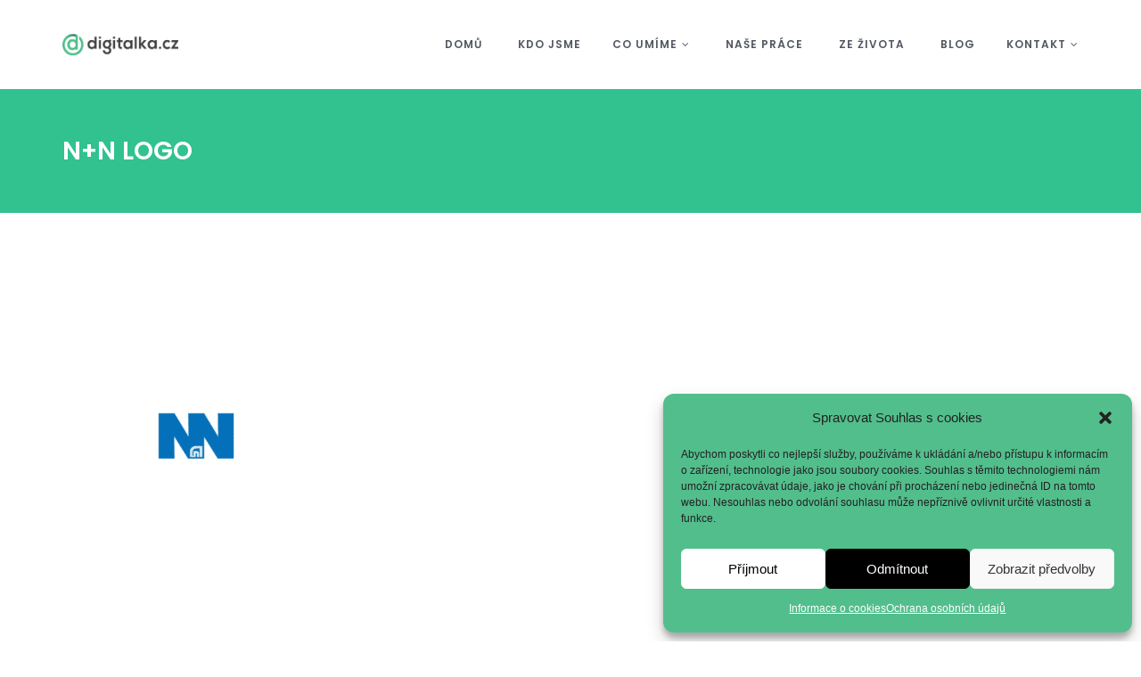

--- FILE ---
content_type: text/html; charset=UTF-8
request_url: https://www.digitalka.cz/kreativni-digitalni-agentura/nan-logo/
body_size: 20354
content:
<!DOCTYPE html>
<html lang="cs" class="no-js">
<head>
	<meta charset="UTF-8">
	<meta name="viewport" content="width=device-width, initial-scale=1.0">
	<link rel="profile" href="http://gmpg.org/xfn/11">
		<script>(function(html){html.className = html.className.replace(/\bno-js\b/,'js')})(document.documentElement);</script>
<meta name='robots' content='index, follow, max-image-preview:large, max-snippet:-1, max-video-preview:-1' />

<!-- Google Tag Manager for WordPress by gtm4wp.com -->
<script data-cfasync="false" data-pagespeed-no-defer>
	var gtm4wp_datalayer_name = "dataLayer";
	var dataLayer = dataLayer || [];
</script>
<!-- End Google Tag Manager for WordPress by gtm4wp.com -->
	<!-- This site is optimized with the Yoast SEO plugin v20.13 - https://yoast.com/wordpress/plugins/seo/ -->
	<title>N+N logo | Digitalka.cz</title>
	<link rel="canonical" href="https://www.digitalka.cz/kreativni-digitalni-agentura/nan-logo/" />
	<meta property="og:locale" content="cs_CZ" />
	<meta property="og:type" content="article" />
	<meta property="og:title" content="N+N logo | Digitalka.cz" />
	<meta property="og:url" content="https://www.digitalka.cz/kreativni-digitalni-agentura/nan-logo/" />
	<meta property="og:site_name" content="Digitalka.cz" />
	<meta property="article:publisher" content="https://www.facebook.com/digitalkaCZ/" />
	<meta property="article:modified_time" content="2018-11-27T14:06:02+00:00" />
	<meta property="og:image" content="https://www.digitalka.cz/kreativni-digitalni-agentura/nan-logo" />
	<meta property="og:image:width" content="1000" />
	<meta property="og:image:height" content="1000" />
	<meta property="og:image:type" content="image/png" />
	<meta name="twitter:card" content="summary_large_image" />
	<script type="application/ld+json" class="yoast-schema-graph">{"@context":"https://schema.org","@graph":[{"@type":"WebPage","@id":"https://www.digitalka.cz/kreativni-digitalni-agentura/nan-logo/","url":"https://www.digitalka.cz/kreativni-digitalni-agentura/nan-logo/","name":"N+N logo | Digitalka.cz","isPartOf":{"@id":"https://www.digitalka.cz/#website"},"primaryImageOfPage":{"@id":"https://www.digitalka.cz/kreativni-digitalni-agentura/nan-logo/#primaryimage"},"image":{"@id":"https://www.digitalka.cz/kreativni-digitalni-agentura/nan-logo/#primaryimage"},"thumbnailUrl":"https://www.digitalka.cz/wp-content/uploads/2018/10/nan-logo.png","datePublished":"2018-10-18T12:13:40+00:00","dateModified":"2018-11-27T14:06:02+00:00","breadcrumb":{"@id":"https://www.digitalka.cz/kreativni-digitalni-agentura/nan-logo/#breadcrumb"},"inLanguage":"cs","potentialAction":[{"@type":"ReadAction","target":["https://www.digitalka.cz/kreativni-digitalni-agentura/nan-logo/"]}]},{"@type":"ImageObject","inLanguage":"cs","@id":"https://www.digitalka.cz/kreativni-digitalni-agentura/nan-logo/#primaryimage","url":"https://www.digitalka.cz/wp-content/uploads/2018/10/nan-logo.png","contentUrl":"https://www.digitalka.cz/wp-content/uploads/2018/10/nan-logo.png","width":1000,"height":1000,"caption":"N+N logo"},{"@type":"BreadcrumbList","@id":"https://www.digitalka.cz/kreativni-digitalni-agentura/nan-logo/#breadcrumb","itemListElement":[{"@type":"ListItem","position":1,"name":"Domů","item":"https://www.digitalka.cz/"},{"@type":"ListItem","position":2,"name":"Kreativní digitální agentura","item":"https://www.digitalka.cz/"},{"@type":"ListItem","position":3,"name":"N+N logo"}]},{"@type":"WebSite","@id":"https://www.digitalka.cz/#website","url":"https://www.digitalka.cz/","name":"Digitalka.cz","description":"Kreativní digitální agentura","publisher":{"@id":"https://www.digitalka.cz/#organization"},"potentialAction":[{"@type":"SearchAction","target":{"@type":"EntryPoint","urlTemplate":"https://www.digitalka.cz/?s={search_term_string}"},"query-input":"required name=search_term_string"}],"inLanguage":"cs"},{"@type":"Organization","@id":"https://www.digitalka.cz/#organization","name":"Digitalka s.r.o.","url":"https://www.digitalka.cz/","logo":{"@type":"ImageObject","inLanguage":"cs","@id":"https://www.digitalka.cz/#/schema/logo/image/","url":"https://www.digitalka.cz/wp-content/uploads/2016/12/digitalka_logo_motiv.png","contentUrl":"https://www.digitalka.cz/wp-content/uploads/2016/12/digitalka_logo_motiv.png","width":1089,"height":1089,"caption":"Digitalka s.r.o."},"image":{"@id":"https://www.digitalka.cz/#/schema/logo/image/"},"sameAs":["https://www.facebook.com/digitalkaCZ/","https://www.instagram.com/digitalka.cz/","https://www.linkedin.com/company/digitalka.cz/"]}]}</script>
	<!-- / Yoast SEO plugin. -->


<link rel='dns-prefetch' href='//static.addtoany.com' />
<link rel='dns-prefetch' href='//fonts.googleapis.com' />
<link rel="alternate" type="application/rss+xml" title="Digitalka.cz &raquo; RSS zdroj" href="https://www.digitalka.cz/feed/" />
<link rel="alternate" type="application/rss+xml" title="Digitalka.cz &raquo; RSS komentářů" href="https://www.digitalka.cz/comments/feed/" />
<script type="text/javascript">
window._wpemojiSettings = {"baseUrl":"https:\/\/s.w.org\/images\/core\/emoji\/14.0.0\/72x72\/","ext":".png","svgUrl":"https:\/\/s.w.org\/images\/core\/emoji\/14.0.0\/svg\/","svgExt":".svg","source":{"concatemoji":"https:\/\/www.digitalka.cz\/wp-includes\/js\/wp-emoji-release.min.js?ver=6.3.7"}};
/*! This file is auto-generated */
!function(i,n){var o,s,e;function c(e){try{var t={supportTests:e,timestamp:(new Date).valueOf()};sessionStorage.setItem(o,JSON.stringify(t))}catch(e){}}function p(e,t,n){e.clearRect(0,0,e.canvas.width,e.canvas.height),e.fillText(t,0,0);var t=new Uint32Array(e.getImageData(0,0,e.canvas.width,e.canvas.height).data),r=(e.clearRect(0,0,e.canvas.width,e.canvas.height),e.fillText(n,0,0),new Uint32Array(e.getImageData(0,0,e.canvas.width,e.canvas.height).data));return t.every(function(e,t){return e===r[t]})}function u(e,t,n){switch(t){case"flag":return n(e,"\ud83c\udff3\ufe0f\u200d\u26a7\ufe0f","\ud83c\udff3\ufe0f\u200b\u26a7\ufe0f")?!1:!n(e,"\ud83c\uddfa\ud83c\uddf3","\ud83c\uddfa\u200b\ud83c\uddf3")&&!n(e,"\ud83c\udff4\udb40\udc67\udb40\udc62\udb40\udc65\udb40\udc6e\udb40\udc67\udb40\udc7f","\ud83c\udff4\u200b\udb40\udc67\u200b\udb40\udc62\u200b\udb40\udc65\u200b\udb40\udc6e\u200b\udb40\udc67\u200b\udb40\udc7f");case"emoji":return!n(e,"\ud83e\udef1\ud83c\udffb\u200d\ud83e\udef2\ud83c\udfff","\ud83e\udef1\ud83c\udffb\u200b\ud83e\udef2\ud83c\udfff")}return!1}function f(e,t,n){var r="undefined"!=typeof WorkerGlobalScope&&self instanceof WorkerGlobalScope?new OffscreenCanvas(300,150):i.createElement("canvas"),a=r.getContext("2d",{willReadFrequently:!0}),o=(a.textBaseline="top",a.font="600 32px Arial",{});return e.forEach(function(e){o[e]=t(a,e,n)}),o}function t(e){var t=i.createElement("script");t.src=e,t.defer=!0,i.head.appendChild(t)}"undefined"!=typeof Promise&&(o="wpEmojiSettingsSupports",s=["flag","emoji"],n.supports={everything:!0,everythingExceptFlag:!0},e=new Promise(function(e){i.addEventListener("DOMContentLoaded",e,{once:!0})}),new Promise(function(t){var n=function(){try{var e=JSON.parse(sessionStorage.getItem(o));if("object"==typeof e&&"number"==typeof e.timestamp&&(new Date).valueOf()<e.timestamp+604800&&"object"==typeof e.supportTests)return e.supportTests}catch(e){}return null}();if(!n){if("undefined"!=typeof Worker&&"undefined"!=typeof OffscreenCanvas&&"undefined"!=typeof URL&&URL.createObjectURL&&"undefined"!=typeof Blob)try{var e="postMessage("+f.toString()+"("+[JSON.stringify(s),u.toString(),p.toString()].join(",")+"));",r=new Blob([e],{type:"text/javascript"}),a=new Worker(URL.createObjectURL(r),{name:"wpTestEmojiSupports"});return void(a.onmessage=function(e){c(n=e.data),a.terminate(),t(n)})}catch(e){}c(n=f(s,u,p))}t(n)}).then(function(e){for(var t in e)n.supports[t]=e[t],n.supports.everything=n.supports.everything&&n.supports[t],"flag"!==t&&(n.supports.everythingExceptFlag=n.supports.everythingExceptFlag&&n.supports[t]);n.supports.everythingExceptFlag=n.supports.everythingExceptFlag&&!n.supports.flag,n.DOMReady=!1,n.readyCallback=function(){n.DOMReady=!0}}).then(function(){return e}).then(function(){var e;n.supports.everything||(n.readyCallback(),(e=n.source||{}).concatemoji?t(e.concatemoji):e.wpemoji&&e.twemoji&&(t(e.twemoji),t(e.wpemoji)))}))}((window,document),window._wpemojiSettings);
</script>
<style type="text/css">
img.wp-smiley,
img.emoji {
	display: inline !important;
	border: none !important;
	box-shadow: none !important;
	height: 1em !important;
	width: 1em !important;
	margin: 0 0.07em !important;
	vertical-align: -0.1em !important;
	background: none !important;
	padding: 0 !important;
}
</style>
	<link rel='stylesheet' id='sbi_styles-css' href='https://www.digitalka.cz/wp-content/plugins/instagram-feed/css/sbi-styles.min.css?ver=6.5.0' type='text/css' media='all' />
<link rel='stylesheet' id='wp-block-library-css' href='https://www.digitalka.cz/wp-includes/css/dist/block-library/style.min.css?ver=6.3.7' type='text/css' media='all' />
<style id='classic-theme-styles-inline-css' type='text/css'>
/*! This file is auto-generated */
.wp-block-button__link{color:#fff;background-color:#32373c;border-radius:9999px;box-shadow:none;text-decoration:none;padding:calc(.667em + 2px) calc(1.333em + 2px);font-size:1.125em}.wp-block-file__button{background:#32373c;color:#fff;text-decoration:none}
</style>
<style id='global-styles-inline-css' type='text/css'>
body{--wp--preset--color--black: #000000;--wp--preset--color--cyan-bluish-gray: #abb8c3;--wp--preset--color--white: #ffffff;--wp--preset--color--pale-pink: #f78da7;--wp--preset--color--vivid-red: #cf2e2e;--wp--preset--color--luminous-vivid-orange: #ff6900;--wp--preset--color--luminous-vivid-amber: #fcb900;--wp--preset--color--light-green-cyan: #7bdcb5;--wp--preset--color--vivid-green-cyan: #00d084;--wp--preset--color--pale-cyan-blue: #8ed1fc;--wp--preset--color--vivid-cyan-blue: #0693e3;--wp--preset--color--vivid-purple: #9b51e0;--wp--preset--gradient--vivid-cyan-blue-to-vivid-purple: linear-gradient(135deg,rgba(6,147,227,1) 0%,rgb(155,81,224) 100%);--wp--preset--gradient--light-green-cyan-to-vivid-green-cyan: linear-gradient(135deg,rgb(122,220,180) 0%,rgb(0,208,130) 100%);--wp--preset--gradient--luminous-vivid-amber-to-luminous-vivid-orange: linear-gradient(135deg,rgba(252,185,0,1) 0%,rgba(255,105,0,1) 100%);--wp--preset--gradient--luminous-vivid-orange-to-vivid-red: linear-gradient(135deg,rgba(255,105,0,1) 0%,rgb(207,46,46) 100%);--wp--preset--gradient--very-light-gray-to-cyan-bluish-gray: linear-gradient(135deg,rgb(238,238,238) 0%,rgb(169,184,195) 100%);--wp--preset--gradient--cool-to-warm-spectrum: linear-gradient(135deg,rgb(74,234,220) 0%,rgb(151,120,209) 20%,rgb(207,42,186) 40%,rgb(238,44,130) 60%,rgb(251,105,98) 80%,rgb(254,248,76) 100%);--wp--preset--gradient--blush-light-purple: linear-gradient(135deg,rgb(255,206,236) 0%,rgb(152,150,240) 100%);--wp--preset--gradient--blush-bordeaux: linear-gradient(135deg,rgb(254,205,165) 0%,rgb(254,45,45) 50%,rgb(107,0,62) 100%);--wp--preset--gradient--luminous-dusk: linear-gradient(135deg,rgb(255,203,112) 0%,rgb(199,81,192) 50%,rgb(65,88,208) 100%);--wp--preset--gradient--pale-ocean: linear-gradient(135deg,rgb(255,245,203) 0%,rgb(182,227,212) 50%,rgb(51,167,181) 100%);--wp--preset--gradient--electric-grass: linear-gradient(135deg,rgb(202,248,128) 0%,rgb(113,206,126) 100%);--wp--preset--gradient--midnight: linear-gradient(135deg,rgb(2,3,129) 0%,rgb(40,116,252) 100%);--wp--preset--font-size--small: 13px;--wp--preset--font-size--medium: 20px;--wp--preset--font-size--large: 36px;--wp--preset--font-size--x-large: 42px;--wp--preset--spacing--20: 0.44rem;--wp--preset--spacing--30: 0.67rem;--wp--preset--spacing--40: 1rem;--wp--preset--spacing--50: 1.5rem;--wp--preset--spacing--60: 2.25rem;--wp--preset--spacing--70: 3.38rem;--wp--preset--spacing--80: 5.06rem;--wp--preset--shadow--natural: 6px 6px 9px rgba(0, 0, 0, 0.2);--wp--preset--shadow--deep: 12px 12px 50px rgba(0, 0, 0, 0.4);--wp--preset--shadow--sharp: 6px 6px 0px rgba(0, 0, 0, 0.2);--wp--preset--shadow--outlined: 6px 6px 0px -3px rgba(255, 255, 255, 1), 6px 6px rgba(0, 0, 0, 1);--wp--preset--shadow--crisp: 6px 6px 0px rgba(0, 0, 0, 1);}:where(.is-layout-flex){gap: 0.5em;}:where(.is-layout-grid){gap: 0.5em;}body .is-layout-flow > .alignleft{float: left;margin-inline-start: 0;margin-inline-end: 2em;}body .is-layout-flow > .alignright{float: right;margin-inline-start: 2em;margin-inline-end: 0;}body .is-layout-flow > .aligncenter{margin-left: auto !important;margin-right: auto !important;}body .is-layout-constrained > .alignleft{float: left;margin-inline-start: 0;margin-inline-end: 2em;}body .is-layout-constrained > .alignright{float: right;margin-inline-start: 2em;margin-inline-end: 0;}body .is-layout-constrained > .aligncenter{margin-left: auto !important;margin-right: auto !important;}body .is-layout-constrained > :where(:not(.alignleft):not(.alignright):not(.alignfull)){max-width: var(--wp--style--global--content-size);margin-left: auto !important;margin-right: auto !important;}body .is-layout-constrained > .alignwide{max-width: var(--wp--style--global--wide-size);}body .is-layout-flex{display: flex;}body .is-layout-flex{flex-wrap: wrap;align-items: center;}body .is-layout-flex > *{margin: 0;}body .is-layout-grid{display: grid;}body .is-layout-grid > *{margin: 0;}:where(.wp-block-columns.is-layout-flex){gap: 2em;}:where(.wp-block-columns.is-layout-grid){gap: 2em;}:where(.wp-block-post-template.is-layout-flex){gap: 1.25em;}:where(.wp-block-post-template.is-layout-grid){gap: 1.25em;}.has-black-color{color: var(--wp--preset--color--black) !important;}.has-cyan-bluish-gray-color{color: var(--wp--preset--color--cyan-bluish-gray) !important;}.has-white-color{color: var(--wp--preset--color--white) !important;}.has-pale-pink-color{color: var(--wp--preset--color--pale-pink) !important;}.has-vivid-red-color{color: var(--wp--preset--color--vivid-red) !important;}.has-luminous-vivid-orange-color{color: var(--wp--preset--color--luminous-vivid-orange) !important;}.has-luminous-vivid-amber-color{color: var(--wp--preset--color--luminous-vivid-amber) !important;}.has-light-green-cyan-color{color: var(--wp--preset--color--light-green-cyan) !important;}.has-vivid-green-cyan-color{color: var(--wp--preset--color--vivid-green-cyan) !important;}.has-pale-cyan-blue-color{color: var(--wp--preset--color--pale-cyan-blue) !important;}.has-vivid-cyan-blue-color{color: var(--wp--preset--color--vivid-cyan-blue) !important;}.has-vivid-purple-color{color: var(--wp--preset--color--vivid-purple) !important;}.has-black-background-color{background-color: var(--wp--preset--color--black) !important;}.has-cyan-bluish-gray-background-color{background-color: var(--wp--preset--color--cyan-bluish-gray) !important;}.has-white-background-color{background-color: var(--wp--preset--color--white) !important;}.has-pale-pink-background-color{background-color: var(--wp--preset--color--pale-pink) !important;}.has-vivid-red-background-color{background-color: var(--wp--preset--color--vivid-red) !important;}.has-luminous-vivid-orange-background-color{background-color: var(--wp--preset--color--luminous-vivid-orange) !important;}.has-luminous-vivid-amber-background-color{background-color: var(--wp--preset--color--luminous-vivid-amber) !important;}.has-light-green-cyan-background-color{background-color: var(--wp--preset--color--light-green-cyan) !important;}.has-vivid-green-cyan-background-color{background-color: var(--wp--preset--color--vivid-green-cyan) !important;}.has-pale-cyan-blue-background-color{background-color: var(--wp--preset--color--pale-cyan-blue) !important;}.has-vivid-cyan-blue-background-color{background-color: var(--wp--preset--color--vivid-cyan-blue) !important;}.has-vivid-purple-background-color{background-color: var(--wp--preset--color--vivid-purple) !important;}.has-black-border-color{border-color: var(--wp--preset--color--black) !important;}.has-cyan-bluish-gray-border-color{border-color: var(--wp--preset--color--cyan-bluish-gray) !important;}.has-white-border-color{border-color: var(--wp--preset--color--white) !important;}.has-pale-pink-border-color{border-color: var(--wp--preset--color--pale-pink) !important;}.has-vivid-red-border-color{border-color: var(--wp--preset--color--vivid-red) !important;}.has-luminous-vivid-orange-border-color{border-color: var(--wp--preset--color--luminous-vivid-orange) !important;}.has-luminous-vivid-amber-border-color{border-color: var(--wp--preset--color--luminous-vivid-amber) !important;}.has-light-green-cyan-border-color{border-color: var(--wp--preset--color--light-green-cyan) !important;}.has-vivid-green-cyan-border-color{border-color: var(--wp--preset--color--vivid-green-cyan) !important;}.has-pale-cyan-blue-border-color{border-color: var(--wp--preset--color--pale-cyan-blue) !important;}.has-vivid-cyan-blue-border-color{border-color: var(--wp--preset--color--vivid-cyan-blue) !important;}.has-vivid-purple-border-color{border-color: var(--wp--preset--color--vivid-purple) !important;}.has-vivid-cyan-blue-to-vivid-purple-gradient-background{background: var(--wp--preset--gradient--vivid-cyan-blue-to-vivid-purple) !important;}.has-light-green-cyan-to-vivid-green-cyan-gradient-background{background: var(--wp--preset--gradient--light-green-cyan-to-vivid-green-cyan) !important;}.has-luminous-vivid-amber-to-luminous-vivid-orange-gradient-background{background: var(--wp--preset--gradient--luminous-vivid-amber-to-luminous-vivid-orange) !important;}.has-luminous-vivid-orange-to-vivid-red-gradient-background{background: var(--wp--preset--gradient--luminous-vivid-orange-to-vivid-red) !important;}.has-very-light-gray-to-cyan-bluish-gray-gradient-background{background: var(--wp--preset--gradient--very-light-gray-to-cyan-bluish-gray) !important;}.has-cool-to-warm-spectrum-gradient-background{background: var(--wp--preset--gradient--cool-to-warm-spectrum) !important;}.has-blush-light-purple-gradient-background{background: var(--wp--preset--gradient--blush-light-purple) !important;}.has-blush-bordeaux-gradient-background{background: var(--wp--preset--gradient--blush-bordeaux) !important;}.has-luminous-dusk-gradient-background{background: var(--wp--preset--gradient--luminous-dusk) !important;}.has-pale-ocean-gradient-background{background: var(--wp--preset--gradient--pale-ocean) !important;}.has-electric-grass-gradient-background{background: var(--wp--preset--gradient--electric-grass) !important;}.has-midnight-gradient-background{background: var(--wp--preset--gradient--midnight) !important;}.has-small-font-size{font-size: var(--wp--preset--font-size--small) !important;}.has-medium-font-size{font-size: var(--wp--preset--font-size--medium) !important;}.has-large-font-size{font-size: var(--wp--preset--font-size--large) !important;}.has-x-large-font-size{font-size: var(--wp--preset--font-size--x-large) !important;}
.wp-block-navigation a:where(:not(.wp-element-button)){color: inherit;}
:where(.wp-block-post-template.is-layout-flex){gap: 1.25em;}:where(.wp-block-post-template.is-layout-grid){gap: 1.25em;}
:where(.wp-block-columns.is-layout-flex){gap: 2em;}:where(.wp-block-columns.is-layout-grid){gap: 2em;}
.wp-block-pullquote{font-size: 1.5em;line-height: 1.6;}
</style>
<link rel='stylesheet' id='qligg-swiper-css' href='https://www.digitalka.cz/wp-content/plugins/insta-gallery/assets/frontend/swiper/swiper.min.css?ver=4.6.1' type='text/css' media='all' />
<link rel='stylesheet' id='qligg-frontend-css' href='https://www.digitalka.cz/wp-content/plugins/insta-gallery/build/frontend/css/style.css?ver=4.6.1' type='text/css' media='all' />
<link rel='stylesheet' id='cmplz-general-css' href='https://www.digitalka.cz/wp-content/plugins/complianz-gdpr/assets/css/cookieblocker.min.css?ver=6.5.3' type='text/css' media='all' />
<link rel='stylesheet' id='ionicons-css' href='https://www.digitalka.cz/wp-content/plugins/solazu-unyson/framework/static/libs/font-onicons/css/ionicons.min.css?ver=6.3.7' type='text/css' media='all' />
<link rel='stylesheet' id='open-iconic-bootstrap-css' href='https://www.digitalka.cz/wp-content/plugins/solazu-unyson/framework/static/libs/font-open-iconic/css/open-iconic-bootstrap.min.css?ver=1.0.0' type='text/css' media='all' />
<link rel='stylesheet' id='animate-css' href='https://www.digitalka.cz/wp-content/plugins/solazu-unyson/framework/extensions/autoload/static/libs/animate/animate.min.css?ver=1.0.0' type='text/css' media='all' />
<link rel='stylesheet' id='slick-css' href='https://www.digitalka.cz/wp-content/plugins/solazu-unyson/framework/extensions/autoload/static/libs/slick-slider/slick.css?ver=1.0.0' type='text/css' media='all' />
<link rel='stylesheet' id='slick-theme-css' href='https://www.digitalka.cz/wp-content/plugins/solazu-unyson/framework/extensions/autoload/static/libs/slick-slider/slick-theme.css?ver=1.0.0' type='text/css' media='all' />
<link rel='stylesheet' id='jquery.fancybox-css' href='https://www.digitalka.cz/wp-content/plugins/solazu-unyson/framework/extensions/autoload/static/libs/fancybox/css/jquery.fancybox.css?ver=1.0.0' type='text/css' media='all' />
<link rel='stylesheet' id='jquery.fancybox-thumbs-css' href='https://www.digitalka.cz/wp-content/plugins/solazu-unyson/framework/extensions/autoload/static/libs/fancybox/css/jquery.fancybox-thumbs.css?ver=6.3.7' type='text/css' media='all' />
<link rel='stylesheet' id='jquery.mcustom-scrollbar-css' href='https://www.digitalka.cz/wp-content/plugins/solazu-unyson/framework/extensions/autoload/static/libs/custom-scroll/jquery.mCustomScrollbar.min.css?ver=6.3.7' type='text/css' media='all' />
<link rel='stylesheet' id='mediaelementplayer-css' href='https://www.digitalka.cz/wp-content/plugins/solazu-unyson/framework/extensions/autoload/static/libs/mediaelement/mediaelementplayer.min.css?ver=6.3.7' type='text/css' media='all' />
<link rel='stylesheet' id='bootstrap-css' href='https://www.digitalka.cz/wp-content/themes/_seogrow/static/libs/bootstrap/css/bootstrap.min.css?ver=6.3.7' type='text/css' media='all' />
<link rel='stylesheet' id='bootstrap-datepicker-css' href='https://www.digitalka.cz/wp-content/themes/_seogrow/static/libs/bootstrap-datepicker/css/bootstrap-datepicker.min.css?ver=6.3.7' type='text/css' media='all' />
<link rel='stylesheet' id='font-awesome-css' href='https://www.digitalka.cz/wp-content/plugins/solazu-unyson/framework/static/libs/font-awesome/css/font-awesome.min.css?ver=6.3.7' type='text/css' media='all' />
<link rel='stylesheet' id='seogrow-fonts-css' href='https://fonts.googleapis.com/css?family=Noto%2BSans%3A300%2C400%2C600%2C700%2C800%7CPoppins%3A300%2C400%2C400italic%2C500%2C600%2C700%2C900&#038;subset=latin%2Clatin-ext' type='text/css' media='all' />
<link rel='stylesheet' id='slz-extension-autoload-layout-css' href='https://www.digitalka.cz/wp-content/plugins/solazu-unyson/framework/extensions/autoload/static/css/layout.css?ver=1.0.0' type='text/css' media='all' />
<link rel='stylesheet' id='slz-extension-autoload-components-css' href='https://www.digitalka.cz/wp-content/plugins/solazu-unyson/framework/extensions/autoload/static/css/components.css?ver=1.0.0' type='text/css' media='all' />
<link rel='stylesheet' id='slz-extension-autoload-gallery-css' href='https://www.digitalka.cz/wp-content/plugins/solazu-unyson/framework/extensions/autoload/static/css/gallery.css?ver=1.0.0' type='text/css' media='all' />
<link rel='stylesheet' id='slz-extension-autoload-portfolio-css' href='https://www.digitalka.cz/wp-content/plugins/solazu-unyson/framework/extensions/autoload/static/css/portfolio.css?ver=1.0.0' type='text/css' media='all' />
<link rel='stylesheet' id='slz-extension-autoload-recruitment-css' href='https://www.digitalka.cz/wp-content/plugins/solazu-unyson/framework/extensions/autoload/static/css/recruitment.css?ver=1.0.0' type='text/css' media='all' />
<link rel='stylesheet' id='slz-extension-autoload-teams-css' href='https://www.digitalka.cz/wp-content/plugins/solazu-unyson/framework/extensions/autoload/static/css/teams.css?ver=1.0.0' type='text/css' media='all' />
<link rel='stylesheet' id='slz-extension-autoload-testimonials-css' href='https://www.digitalka.cz/wp-content/plugins/solazu-unyson/framework/extensions/autoload/static/css/testimonials.css?ver=1.0.0' type='text/css' media='all' />
<link rel='stylesheet' id='slz-extension-autoload-widgets-css' href='https://www.digitalka.cz/wp-content/plugins/solazu-unyson/framework/extensions/autoload/static/css/widgets.css?ver=1.0.0' type='text/css' media='all' />
<link rel='stylesheet' id='slz-extension-shortcodes-about-me-css' href='https://www.digitalka.cz/wp-content/plugins/solazu-unyson/framework/extensions/autoload/static/css/shortcodes/about-me.css?ver=1.3.19' type='text/css' media='all' />
<link rel='stylesheet' id='slz-extension-shortcodes-accordion-css' href='https://www.digitalka.cz/wp-content/plugins/solazu-unyson/framework/extensions/autoload/static/css/shortcodes/accordion.css?ver=1.3.19' type='text/css' media='all' />
<link rel='stylesheet' id='slz-extension-shortcodes-author-list-css' href='https://www.digitalka.cz/wp-content/plugins/solazu-unyson/framework/extensions/autoload/static/css/shortcodes/author-list.css?ver=1.3.19' type='text/css' media='all' />
<link rel='stylesheet' id='slz-extension-shortcodes-banner-css' href='https://www.digitalka.cz/wp-content/plugins/solazu-unyson/framework/extensions/autoload/static/css/shortcodes/banner.css?ver=1.3.19' type='text/css' media='all' />
<link rel='stylesheet' id='slz-extension-shortcodes-button-css' href='https://www.digitalka.cz/wp-content/plugins/solazu-unyson/framework/extensions/autoload/static/css/shortcodes/button.css?ver=1.3.19' type='text/css' media='all' />
<link rel='stylesheet' id='slz-extension-shortcodes-counterv2-css' href='https://www.digitalka.cz/wp-content/plugins/solazu-unyson/framework/extensions/autoload/static/css/shortcodes/counterv2.css?ver=1.3.19' type='text/css' media='all' />
<link rel='stylesheet' id='slz-extension-shortcodes-contact-css' href='https://www.digitalka.cz/wp-content/plugins/solazu-unyson/framework/extensions/autoload/static/css/shortcodes/contact.css?ver=1.3.19' type='text/css' media='all' />
<link rel='stylesheet' id='slz-extension-shortcodes-icon-box-css' href='https://www.digitalka.cz/wp-content/plugins/solazu-unyson/framework/extensions/autoload/static/css/shortcodes/icon-box.css?ver=1.3.19' type='text/css' media='all' />
<link rel='stylesheet' id='slz-extension-shortcodes-image-carousel-css' href='https://www.digitalka.cz/wp-content/plugins/solazu-unyson/framework/extensions/autoload/static/css/shortcodes/image-carousel.css?ver=1.3.19' type='text/css' media='all' />
<link rel='stylesheet' id='slz-extension-shortcodes-main-title-css' href='https://www.digitalka.cz/wp-content/plugins/solazu-unyson/framework/extensions/autoload/static/css/shortcodes/main-title.css?ver=1.3.19' type='text/css' media='all' />
<link rel='stylesheet' id='slz-extension-shortcodes-pricing-box-css' href='https://www.digitalka.cz/wp-content/plugins/solazu-unyson/framework/extensions/autoload/static/css/shortcodes/pricing-box.css?ver=1.3.19' type='text/css' media='all' />
<link rel='stylesheet' id='addtoany-css' href='https://www.digitalka.cz/wp-content/plugins/add-to-any/addtoany.min.css?ver=1.16' type='text/css' media='all' />
<link rel='stylesheet' id='seogrow-style-css' href='https://www.digitalka.cz/wp-content/themes/_seogrow/style.css?ver=0.0.0' type='text/css' media='all' />
<link rel='stylesheet' id='seogrow-layout-css' href='https://www.digitalka.cz/wp-content/themes/_seogrow/static/css/layout.css?ver=0.0.0' type='text/css' media='all' />
<link rel='stylesheet' id='seogrow-slz-extension-shortcodes-about-me-css' href='https://www.digitalka.cz/wp-content/themes/_seogrow/framework-customizations/extensions/shortcodes/static/css/seogrow-about-me.css?ver=0.0.0' type='text/css' media='all' />
<link rel='stylesheet' id='seogrow-slz-extension-shortcodes-accordion-css' href='https://www.digitalka.cz/wp-content/themes/_seogrow/framework-customizations/extensions/shortcodes/static/css/seogrow-accordion.css?ver=0.0.0' type='text/css' media='all' />
<link rel='stylesheet' id='seogrow-slz-extension-shortcodes-contact-css' href='https://www.digitalka.cz/wp-content/themes/_seogrow/framework-customizations/extensions/shortcodes/static/css/seogrow-contact.css?ver=0.0.0' type='text/css' media='all' />
<link rel='stylesheet' id='seogrow-slz-extension-shortcodes-counter-css' href='https://www.digitalka.cz/wp-content/themes/_seogrow/framework-customizations/extensions/shortcodes/static/css/seogrow-counter.css?ver=0.0.0' type='text/css' media='all' />
<link rel='stylesheet' id='seogrow-slz-extension-shortcodes-header-css' href='https://www.digitalka.cz/wp-content/themes/_seogrow/framework-customizations/extensions/shortcodes/static/css/seogrow-header.css?ver=0.0.0' type='text/css' media='all' />
<link rel='stylesheet' id='seogrow-slz-extension-shortcodes-icon-box-css' href='https://www.digitalka.cz/wp-content/themes/_seogrow/framework-customizations/extensions/shortcodes/static/css/seogrow-icon-box.css?ver=0.0.0' type='text/css' media='all' />
<link rel='stylesheet' id='seogrow-slz-extension-shortcodes-image-carousel-css' href='https://www.digitalka.cz/wp-content/themes/_seogrow/framework-customizations/extensions/shortcodes/static/css/seogrow-image-carousel.css?ver=0.0.0' type='text/css' media='all' />
<link rel='stylesheet' id='seogrow-slz-extension-shortcodes-portfolio-css' href='https://www.digitalka.cz/wp-content/themes/_seogrow/framework-customizations/extensions/shortcodes/static/css/seogrow-portfolio.css?ver=0.0.0' type='text/css' media='all' />
<link rel='stylesheet' id='seogrow-slz-extension-shortcodes-post-block-css' href='https://www.digitalka.cz/wp-content/themes/_seogrow/framework-customizations/extensions/shortcodes/static/css/seogrow-post-block.css?ver=0.0.0' type='text/css' media='all' />
<link rel='stylesheet' id='seogrow-slz-extension-shortcodes-pricing-box-css' href='https://www.digitalka.cz/wp-content/themes/_seogrow/framework-customizations/extensions/shortcodes/static/css/seogrow-pricing-box.css?ver=0.0.0' type='text/css' media='all' />
<link rel='stylesheet' id='seogrow-slz-extension-shortcodes-team-css' href='https://www.digitalka.cz/wp-content/themes/_seogrow/framework-customizations/extensions/shortcodes/static/css/seogrow-team.css?ver=0.0.0' type='text/css' media='all' />
<link rel='stylesheet' id='seogrow-slz-extension-shortcodes-testimonial-css' href='https://www.digitalka.cz/wp-content/themes/_seogrow/framework-customizations/extensions/shortcodes/static/css/seogrow-testimonial.css?ver=0.0.0' type='text/css' media='all' />
<link rel='stylesheet' id='seogrow-slz-extension-shortcodes-recruitment-css' href='https://www.digitalka.cz/wp-content/themes/_seogrow/framework-customizations/extensions/shortcodes/static/css/seogrow-recruitment.css?ver=0.0.0' type='text/css' media='all' />
<link rel='stylesheet' id='seogrow-slz-extension-shortcodes-footer-css' href='https://www.digitalka.cz/wp-content/themes/_seogrow/framework-customizations/extensions/shortcodes/static/css/seogrow-footer.css?ver=0.0.0' type='text/css' media='all' />
<link rel='stylesheet' id='seogrow-slz-extension-shortcodes-widget-css' href='https://www.digitalka.cz/wp-content/themes/_seogrow/framework-customizations/extensions/shortcodes/static/css/seogrow-widget.css?ver=0.0.0' type='text/css' media='all' />
<link rel='stylesheet' id='seogrow-responsive-css' href='https://www.digitalka.cz/wp-content/themes/_seogrow/static/css/responsive.css?ver=0.0.0' type='text/css' media='all' />
<script type='text/javascript' src='https://www.digitalka.cz/wp-includes/js/jquery/jquery.min.js?ver=3.7.0' id='jquery-core-js'></script>
<script type='text/javascript' src='https://www.digitalka.cz/wp-includes/js/jquery/jquery-migrate.min.js?ver=3.4.1' id='jquery-migrate-js'></script>
<script id="addtoany-core-js-before" type="text/javascript">
window.a2a_config=window.a2a_config||{};a2a_config.callbacks=[];a2a_config.overlays=[];a2a_config.templates={};a2a_localize = {
	Share: "Share",
	Save: "Save",
	Subscribe: "Subscribe",
	Email: "Email",
	Bookmark: "Bookmark",
	ShowAll: "Show all",
	ShowLess: "Show less",
	FindServices: "Find service(s)",
	FindAnyServiceToAddTo: "Instantly find any service to add to",
	PoweredBy: "Powered by",
	ShareViaEmail: "Share via email",
	SubscribeViaEmail: "Subscribe via email",
	BookmarkInYourBrowser: "Bookmark in your browser",
	BookmarkInstructions: "Press Ctrl+D or \u2318+D to bookmark this page",
	AddToYourFavorites: "Add to your favorites",
	SendFromWebOrProgram: "Send from any email address or email program",
	EmailProgram: "Email program",
	More: "More&#8230;",
	ThanksForSharing: "Thanks for sharing!",
	ThanksForFollowing: "Thanks for following!"
};
</script>
<script type='text/javascript' async src='https://static.addtoany.com/menu/page.js' id='addtoany-core-js'></script>
<script type='text/javascript' async src='https://www.digitalka.cz/wp-content/plugins/add-to-any/addtoany.min.js?ver=1.1' id='addtoany-jquery-js'></script>
<script type='text/javascript' src='https://www.digitalka.cz/wp-content/plugins/revslider/public/assets/js/rbtools.min.js?ver=6.6.14' defer async id='tp-tools-js'></script>
<script type='text/javascript' src='https://www.digitalka.cz/wp-content/plugins/revslider/public/assets/js/rs6.min.js?ver=6.6.14' defer async id='revmin-js'></script>
<link rel="https://api.w.org/" href="https://www.digitalka.cz/wp-json/" /><link rel="alternate" type="application/json" href="https://www.digitalka.cz/wp-json/wp/v2/media/6670" /><link rel="EditURI" type="application/rsd+xml" title="RSD" href="https://www.digitalka.cz/xmlrpc.php?rsd" />
<meta name="generator" content="WordPress 6.3.7" />
<link rel='shortlink' href='https://www.digitalka.cz/?p=6670' />
<link rel="alternate" type="application/json+oembed" href="https://www.digitalka.cz/wp-json/oembed/1.0/embed?url=https%3A%2F%2Fwww.digitalka.cz%2Fkreativni-digitalni-agentura%2Fnan-logo%2F" />
<link rel="alternate" type="text/xml+oembed" href="https://www.digitalka.cz/wp-json/oembed/1.0/embed?url=https%3A%2F%2Fwww.digitalka.cz%2Fkreativni-digitalni-agentura%2Fnan-logo%2F&#038;format=xml" />
<meta name="cdp-version" content="1.4.2" /><!-- start Simple Custom CSS and JS -->
 

<script type="text/javascript">
    (function(c,l,a,r,i,t,y){
        c[a]=c[a]||function(){(c[a].q=c[a].q||[]).push(arguments)};
        t=l.createElement(r);t.async=1;t.src="https://www.clarity.ms/tag/"+i;
        y=l.getElementsByTagName(r)[0];y.parentNode.insertBefore(t,y);
    })(window, document, "clarity", "script", "qb5t22gil5");
</script><!-- end Simple Custom CSS and JS -->
<!-- start Simple Custom CSS and JS -->
<script type="text/javascript">
jQuery(document).ready(function( $ ){
    $(".search-field").attr("placeholder", "Co vás zajímá?");
});</script>
<!-- end Simple Custom CSS and JS -->
<!-- start Simple Custom CSS and JS -->
<!-- Přidejte HTML kód do záhlaví nebo zápatí.

Můžete například použít následující kód pro načtení knihovny jQuery z Google CDN:
<script src="https://ajax.googleapis.com/ajax/libs/jquery/3.6.0/jquery.min.js"></script>

nebo následující kód pro načtení knihovny Bootstrap z jsDelivr:
<link href="https://cdn.jsdelivr.net/npm/bootstrap@5.1.3/dist/css/bootstrap.min.css" rel="stylesheet" integrity="sha384-1BmE4kWBq78iYhFldvKuhfTAU6auU8tT94WrHftjDbrCEXSU1oBoqyl2QvZ6jIW3" crossorigin="anonymous">

-- Konec komentáře --> 
<meta name="p:domain_verify" content="708822541ab9c16375ccd285a036dd9d"/>
<!-- end Simple Custom CSS and JS -->
<style>.cmplz-hidden{display:none!important;}</style>
<!-- Google Tag Manager for WordPress by gtm4wp.com -->
<!-- GTM Container placement set to automatic -->
<script data-cfasync="false" data-pagespeed-no-defer type="text/javascript">
	var dataLayer_content = {"pagePostType":"attachment","pagePostType2":"single-attachment","pagePostAuthor":"admin_admin"};
	dataLayer.push( dataLayer_content );
</script>
<script data-cfasync="false">
(function(w,d,s,l,i){w[l]=w[l]||[];w[l].push({'gtm.start':
new Date().getTime(),event:'gtm.js'});var f=d.getElementsByTagName(s)[0],
j=d.createElement(s),dl=l!='dataLayer'?'&l='+l:'';j.async=true;j.src=
'//www.googletagmanager.com/gtm.'+'js?id='+i+dl;f.parentNode.insertBefore(j,f);
})(window,document,'script','dataLayer','GTM-53CP493');
</script>
<!-- End Google Tag Manager -->
<!-- End Google Tag Manager for WordPress by gtm4wp.com --><script type="text/javascript">if (typeof ajaxurl === "undefined") {var ajaxurl = "https://www.digitalka.cz/wp-admin/admin-ajax.php"}</script><meta name="generator" content="Powered by WPBakery Page Builder - drag and drop page builder for WordPress."/>
<meta name="generator" content="Powered by Slider Revolution 6.6.14 - responsive, Mobile-Friendly Slider Plugin for WordPress with comfortable drag and drop interface." />
<link rel="icon" href="https://www.digitalka.cz/wp-content/uploads/2017/04/cropped-digitalka_logo_motiv-32x32.png" sizes="32x32" />
<link rel="icon" href="https://www.digitalka.cz/wp-content/uploads/2017/04/cropped-digitalka_logo_motiv-192x192.png" sizes="192x192" />
<link rel="apple-touch-icon" href="https://www.digitalka.cz/wp-content/uploads/2017/04/cropped-digitalka_logo_motiv-180x180.png" />
<meta name="msapplication-TileImage" content="https://www.digitalka.cz/wp-content/uploads/2017/04/cropped-digitalka_logo_motiv-270x270.png" />
<script>function setREVStartSize(e){
			//window.requestAnimationFrame(function() {
				window.RSIW = window.RSIW===undefined ? window.innerWidth : window.RSIW;
				window.RSIH = window.RSIH===undefined ? window.innerHeight : window.RSIH;
				try {
					var pw = document.getElementById(e.c).parentNode.offsetWidth,
						newh;
					pw = pw===0 || isNaN(pw) || (e.l=="fullwidth" || e.layout=="fullwidth") ? window.RSIW : pw;
					e.tabw = e.tabw===undefined ? 0 : parseInt(e.tabw);
					e.thumbw = e.thumbw===undefined ? 0 : parseInt(e.thumbw);
					e.tabh = e.tabh===undefined ? 0 : parseInt(e.tabh);
					e.thumbh = e.thumbh===undefined ? 0 : parseInt(e.thumbh);
					e.tabhide = e.tabhide===undefined ? 0 : parseInt(e.tabhide);
					e.thumbhide = e.thumbhide===undefined ? 0 : parseInt(e.thumbhide);
					e.mh = e.mh===undefined || e.mh=="" || e.mh==="auto" ? 0 : parseInt(e.mh,0);
					if(e.layout==="fullscreen" || e.l==="fullscreen")
						newh = Math.max(e.mh,window.RSIH);
					else{
						e.gw = Array.isArray(e.gw) ? e.gw : [e.gw];
						for (var i in e.rl) if (e.gw[i]===undefined || e.gw[i]===0) e.gw[i] = e.gw[i-1];
						e.gh = e.el===undefined || e.el==="" || (Array.isArray(e.el) && e.el.length==0)? e.gh : e.el;
						e.gh = Array.isArray(e.gh) ? e.gh : [e.gh];
						for (var i in e.rl) if (e.gh[i]===undefined || e.gh[i]===0) e.gh[i] = e.gh[i-1];
											
						var nl = new Array(e.rl.length),
							ix = 0,
							sl;
						e.tabw = e.tabhide>=pw ? 0 : e.tabw;
						e.thumbw = e.thumbhide>=pw ? 0 : e.thumbw;
						e.tabh = e.tabhide>=pw ? 0 : e.tabh;
						e.thumbh = e.thumbhide>=pw ? 0 : e.thumbh;
						for (var i in e.rl) nl[i] = e.rl[i]<window.RSIW ? 0 : e.rl[i];
						sl = nl[0];
						for (var i in nl) if (sl>nl[i] && nl[i]>0) { sl = nl[i]; ix=i;}
						var m = pw>(e.gw[ix]+e.tabw+e.thumbw) ? 1 : (pw-(e.tabw+e.thumbw)) / (e.gw[ix]);
						newh =  (e.gh[ix] * m) + (e.tabh + e.thumbh);
					}
					var el = document.getElementById(e.c);
					if (el!==null && el) el.style.height = newh+"px";
					el = document.getElementById(e.c+"_wrapper");
					if (el!==null && el) {
						el.style.height = newh+"px";
						el.style.display = "block";
					}
				} catch(e){
					console.log("Failure at Presize of Slider:" + e)
				}
			//});
		  };</script>
<noscript><style> .wpb_animate_when_almost_visible { opacity: 1; }</style></noscript></head>

<body class="attachment attachment-template-default attachmentid-6670 attachment-png wpb-js-composer js-comp-ver-6.13.0 vc_responsive slz-change-color">

	<div id="page" class="body-wrapper">

		<!-- WRAPPER CONTENT-->
		<div class="slz-wrapper-content">

			<header>
    <div class="slz-header-wrapper  slz-header-mobile-topbar">
        
        <!-- header main -->
                    <div class="slz-header-main slz-header-sticky ">
                <div class="container">
                    <!-- hamburger menu mobile-->
                    <div class="slz-hamburger-menu">
                        <div class="bar"></div>
                    </div>
                    <div class="slz-main-menu-mobile"> 
                                                <div class="nav-wrapper">
                            <div class="nav-search">
                                
<form action="https://www.digitalka.cz/" method="get" accept-charset="utf-8" class="search-form">

	<input type="search" placeholder="Vložte Váš dotaz" class="search-field" name="s" value="" />

	<button type="submit" class="search-submit">
		<span class="search-icon">
			Hledat		</span>
	</button>
</form>
                            </div>
                        </div>
                        <ul id="menu-main-menu" class="nav navbar-nav slz-menu-wrapper"><li id="menu-item-3523" class="menu-item menu-item-type-post_type menu-item-object-page menu-item-home menu-item-3523"><a href="https://www.digitalka.cz/" >Domů</a><span class="icon-dropdown-mobile fa fa-angle-down"></span></li>
<li id="menu-item-3645" class="menu-item menu-item-type-post_type menu-item-object-page menu-item-3645"><a href="https://www.digitalka.cz/kdo-jsme/" >Kdo jsme</a><span class="icon-dropdown-mobile fa fa-angle-down"></span></li>
<li id="menu-item-6043" class="menu-item menu-item-type-post_type menu-item-object-page menu-item-has-children menu-item-has-icon menu-item-6043"><a href="https://www.digitalka.cz/co-umime/" >Co umíme<i class="icon-dropdown fa fa-angle-down"></i></a><span class="icon-dropdown-mobile fa fa-angle-down"></span>
<ul class="sub-menu sub-menu-has-icons">
	<li id="menu-item-5007" class="menu-item menu-item-type-post_type menu-item-object-slz-service menu-item-has-icon menu-item-5007"><a href="https://www.digitalka.cz/co-umime/internetovy-marketing/" >INTERNETOVÝ MARKETING<i class="icon-dropdown fa fa-search"></i></a><span class="icon-dropdown-mobile fa fa-angle-down"></span></li>
	<li id="menu-item-6767" class="menu-item menu-item-type-custom menu-item-object-custom menu-item-has-icon menu-item-6767"><a href="/co-umime/ppc/" >PPC<i class="icon-dropdown fa fa-line-chart"></i></a><span class="icon-dropdown-mobile fa fa-angle-down"></span></li>
	<li id="menu-item-5008" class="menu-item menu-item-type-post_type menu-item-object-slz-service menu-item-has-icon menu-item-5008"><a href="https://www.digitalka.cz/co-umime/tvorba-webovych-stranek/" >TVORBA WEBOVÝCH STRÁNEK<i class="icon-dropdown fa fa-gears"></i></a><span class="icon-dropdown-mobile fa fa-angle-down"></span></li>
	<li id="menu-item-5009" class="menu-item menu-item-type-post_type menu-item-object-slz-service menu-item-has-icon menu-item-5009"><a href="https://www.digitalka.cz/co-umime/webova-analytika/" >WEBOVÁ ANALYTIKA<i class="icon-dropdown fa fa-bar-chart"></i></a><span class="icon-dropdown-mobile fa fa-angle-down"></span></li>
	<li id="menu-item-5010" class="menu-item menu-item-type-post_type menu-item-object-slz-service menu-item-has-icon menu-item-5010"><a href="https://www.digitalka.cz/co-umime/corporate-identity/" >CORPORATE IDENTITY<i class="icon-dropdown fa fa-heart-o"></i></a><span class="icon-dropdown-mobile fa fa-angle-down"></span></li>
	<li id="menu-item-5011" class="menu-item menu-item-type-post_type menu-item-object-slz-service menu-item-has-icon menu-item-5011"><a href="https://www.digitalka.cz/co-umime/social-media-marketing/" >SOCIAL MEDIA MARKETING<i class="icon-dropdown fa fa-hashtag"></i></a><span class="icon-dropdown-mobile fa fa-angle-down"></span></li>
</ul>
</li>
<li id="menu-item-6125" class="menu-item menu-item-type-post_type menu-item-object-page menu-item-6125"><a href="https://www.digitalka.cz/nase-prace/" >Naše práce</a><span class="icon-dropdown-mobile fa fa-angle-down"></span></li>
<li id="menu-item-6664" class="menu-item menu-item-type-post_type menu-item-object-page menu-item-6664"><a href="https://www.digitalka.cz/ze-zivota/" >Ze života</a><span class="icon-dropdown-mobile fa fa-angle-down"></span></li>
<li id="menu-item-3487" class="menu-item menu-item-type-post_type menu-item-object-page menu-item-3487"><a href="https://www.digitalka.cz/blog/" >Blog</a><span class="icon-dropdown-mobile fa fa-angle-down"></span></li>
<li id="menu-item-3497" class="menu-item menu-item-type-post_type menu-item-object-page menu-item-has-children menu-item-has-icon menu-item-3497"><a href="https://www.digitalka.cz/kontakt/" >Kontakt<i class="icon-dropdown fa fa-angle-down"></i></a><span class="icon-dropdown-mobile fa fa-angle-down"></span>
<ul class="sub-menu sub-menu-has-icons">
	<li id="menu-item-7305" class="menu-item menu-item-type-custom menu-item-object-custom menu-item-has-icon menu-item-7305"><a target="_blank" href="https://kariera.digitalka.cz/"  rel="nofollow">KARIÉRA<i class="icon-dropdown fa fa-briefcase"></i></a><span class="icon-dropdown-mobile fa fa-angle-down"></span></li>
</ul>
</li>
</ul>                    </div>
                    <div class="slz-logo-wrapper float-l"><a href="https://www.digitalka.cz/" class="logo"><img src="//www.digitalka.cz/wp-content/uploads/2017/04/digitalka_logo_h.png" alt="digitalka.cz" title="digitalka.cz" class="img-responsive" /></a></div>
                    <div class="slz-main-menu float-r">
                        
                        <ul id="menu-main-menu-1" class="nav navbar-nav slz-menu-wrapper"><li class="menu-item menu-item-type-post_type menu-item-object-page menu-item-home menu-item-3523"><a href="https://www.digitalka.cz/" >Domů</a><span class="icon-dropdown-mobile fa fa-angle-down"></span></li>
<li class="menu-item menu-item-type-post_type menu-item-object-page menu-item-3645"><a href="https://www.digitalka.cz/kdo-jsme/" >Kdo jsme</a><span class="icon-dropdown-mobile fa fa-angle-down"></span></li>
<li class="menu-item menu-item-type-post_type menu-item-object-page menu-item-has-children menu-item-has-icon menu-item-6043"><a href="https://www.digitalka.cz/co-umime/" >Co umíme<i class="icon-dropdown fa fa-angle-down"></i></a><span class="icon-dropdown-mobile fa fa-angle-down"></span>
<ul class="sub-menu sub-menu-has-icons">
	<li class="menu-item menu-item-type-post_type menu-item-object-slz-service menu-item-has-icon menu-item-5007"><a href="https://www.digitalka.cz/co-umime/internetovy-marketing/" >INTERNETOVÝ MARKETING<i class="icon-dropdown fa fa-search"></i></a><span class="icon-dropdown-mobile fa fa-angle-down"></span></li>
	<li class="menu-item menu-item-type-custom menu-item-object-custom menu-item-has-icon menu-item-6767"><a href="/co-umime/ppc/" >PPC<i class="icon-dropdown fa fa-line-chart"></i></a><span class="icon-dropdown-mobile fa fa-angle-down"></span></li>
	<li class="menu-item menu-item-type-post_type menu-item-object-slz-service menu-item-has-icon menu-item-5008"><a href="https://www.digitalka.cz/co-umime/tvorba-webovych-stranek/" >TVORBA WEBOVÝCH STRÁNEK<i class="icon-dropdown fa fa-gears"></i></a><span class="icon-dropdown-mobile fa fa-angle-down"></span></li>
	<li class="menu-item menu-item-type-post_type menu-item-object-slz-service menu-item-has-icon menu-item-5009"><a href="https://www.digitalka.cz/co-umime/webova-analytika/" >WEBOVÁ ANALYTIKA<i class="icon-dropdown fa fa-bar-chart"></i></a><span class="icon-dropdown-mobile fa fa-angle-down"></span></li>
	<li class="menu-item menu-item-type-post_type menu-item-object-slz-service menu-item-has-icon menu-item-5010"><a href="https://www.digitalka.cz/co-umime/corporate-identity/" >CORPORATE IDENTITY<i class="icon-dropdown fa fa-heart-o"></i></a><span class="icon-dropdown-mobile fa fa-angle-down"></span></li>
	<li class="menu-item menu-item-type-post_type menu-item-object-slz-service menu-item-has-icon menu-item-5011"><a href="https://www.digitalka.cz/co-umime/social-media-marketing/" >SOCIAL MEDIA MARKETING<i class="icon-dropdown fa fa-hashtag"></i></a><span class="icon-dropdown-mobile fa fa-angle-down"></span></li>
</ul>
</li>
<li class="menu-item menu-item-type-post_type menu-item-object-page menu-item-6125"><a href="https://www.digitalka.cz/nase-prace/" >Naše práce</a><span class="icon-dropdown-mobile fa fa-angle-down"></span></li>
<li class="menu-item menu-item-type-post_type menu-item-object-page menu-item-6664"><a href="https://www.digitalka.cz/ze-zivota/" >Ze života</a><span class="icon-dropdown-mobile fa fa-angle-down"></span></li>
<li class="menu-item menu-item-type-post_type menu-item-object-page menu-item-3487"><a href="https://www.digitalka.cz/blog/" >Blog</a><span class="icon-dropdown-mobile fa fa-angle-down"></span></li>
<li class="menu-item menu-item-type-post_type menu-item-object-page menu-item-has-children menu-item-has-icon menu-item-3497"><a href="https://www.digitalka.cz/kontakt/" >Kontakt<i class="icon-dropdown fa fa-angle-down"></i></a><span class="icon-dropdown-mobile fa fa-angle-down"></span>
<ul class="sub-menu sub-menu-has-icons">
	<li class="menu-item menu-item-type-custom menu-item-object-custom menu-item-has-icon menu-item-7305"><a target="_blank" href="https://kariera.digitalka.cz/"  rel="nofollow">KARIÉRA<i class="icon-dropdown fa fa-briefcase"></i></a><span class="icon-dropdown-mobile fa fa-angle-down"></span></li>
</ul>
</li>
</ul>
                                            </div>

                    <!-- sub header icon -->
                    
                    <div class="clearfix"></div>
                </div>
            </div>
        
        <!-- sub header -->
                
        <!-- end sub header -->
        
    </div>
</header>
				<!-- show slider and page title, subcribe-->
							<div class="slz-title-command page-title-area ">
				<div class="container">
					<div class="title-command-wrapper">
						<h1 class="title">N+N logo</h1>
					</div>
				</div>
			</div>
		<div class="slz-woocommerce-setting" data-show="4"></div><div class="slz-main-content padding-top-100 padding-bottom-100 ">
	<!-- slider -->
	<div class="container">

		
<div class="slz-blog-detail slz-posts ">
	<div class="row">
		<div id="page-content" class="col-md-12 col-sm-12 col-xs-12 slz-content-column">
			
				<div class="page-detail-wrapper">

					
					
					<div class="entry-content">
						<p class="attachment"><a href='https://www.digitalka.cz/wp-content/uploads/2018/10/nan-logo.png'><img fetchpriority="high" width="300" height="300" src="https://www.digitalka.cz/wp-content/uploads/2018/10/nan-logo-300x300.png" class="attachment-medium size-medium" alt="N+N logo" decoding="async" srcset="https://www.digitalka.cz/wp-content/uploads/2018/10/nan-logo-300x300.png 300w, https://www.digitalka.cz/wp-content/uploads/2018/10/nan-logo-150x150.png 150w, https://www.digitalka.cz/wp-content/uploads/2018/10/nan-logo-768x768.png 768w, https://www.digitalka.cz/wp-content/uploads/2018/10/nan-logo-350x350.png 350w, https://www.digitalka.cz/wp-content/uploads/2018/10/nan-logo.png 1000w" sizes="(max-width: 300px) 100vw, 300px" /></a></p>
					</div>

					<footer class="entry-footer">
											</footer>
				</div>

				
			
		</div>

		
		<div class="clearfix"></div>

	</div>

</div>
	</div>

</div>

<footer>
    <div class="slz-wrapper-footer slz-dark slz-widgets">
        
         
        <div class="slz-footer-main">
            <div class="container">
                <div class="row">
                    <div class="col-md-4 col-sm-6">
                        <div class="slz-widget slz-widget-about-us  ">
	<div class="widget-title title-widget">KDO JSME</div>	<div class="widget-content">
		<!-- description -->
		<div class="widget-description">Jsme digitální agentura. Tvoříme webové stránky. Optimalizujeme. Plánujeme a vyhodnocujeme PPC kampaně. Spravujeme sociální sítě. Komunikujeme. Vyvíjíme. Konzultujeme. Analyzujeme. Hledáme nová řešení.</div>		<!-- social -->
		<div class="social"><a target="_blank" href="https://www.facebook.com/digitalkaCZ/" class="link share-facebook"><i class="icons fa fa-facebook"></i></a><a target="_blank" href="https://www.linkedin.com/company/digitalka.cz/" class="link share-linkedin"><i class="icons fa fa-linkedin"></i></a><a target="_blank" href="https://www.instagram.com/digitalka.cz/" class="link share-instagram"><i class="icons fa fa-instagram"></i></a></div>	</div>
</div><div class="box widget_media_image slz-widget "><img width="300" height="104" src="https://www.digitalka.cz/wp-content/uploads/2018/11/Google_Partners_digitalka-300x104.jpg" class="image wp-image-6679  attachment-medium size-medium" alt="Google Partners Digitalka.cz" decoding="async" style="max-width: 100%; height: auto;" loading="lazy" srcset="https://www.digitalka.cz/wp-content/uploads/2018/11/Google_Partners_digitalka-300x104.jpg 300w, https://www.digitalka.cz/wp-content/uploads/2018/11/Google_Partners_digitalka-768x265.jpg 768w, https://www.digitalka.cz/wp-content/uploads/2018/11/Google_Partners_digitalka-800x280.jpg 800w, https://www.digitalka.cz/wp-content/uploads/2018/11/Google_Partners_digitalka.jpg 810w" sizes="(max-width: 300px) 100vw, 300px" /></div>                    </div>
                    <div class="col-md-4 col-sm-6">
                        <div class="box slz-widget-contact slz-widget ">    <div class="slz-widget-contact-info">
        <div class="widget-title title-widget">KONTAKTUJTE NÁS</div>        <div class="widget-content">
            <div class="item"><i class="icons fa fa-map-marker"></i><div class="contact-info"><div class="text">Mostecká 229/13<br />
412 01 Litoměřice</div></div></div><div class="item"><i class="icons fa fa-phone"></i><div class="contact-info"><div class="text">+420 721 684 622</div></div></div><div class="item"><i class="icons fa fa-envelope"></i><div class="contact-info">                    <div class="text">
                        <a href="mailto:info@digitalka.cz">info@digitalka.cz                        </a>
                    </div>
                </div></div>        </div>
    </div>
</div><div class="box widget_text slz-widget ">			<div class="textwidget"><p><a href="/ochrana-osobnich-udaju/">Ochrana osobních údajů</a><br />
<a href="/informace-o-cookies/">Informace o cookies</a></p>
</div>
		</div>                    </div>
                    <div class="col-md-4 col-sm-6">
                        <div class="box slz-widget-recent-post slz-widget ">    <div class="widget-title title-widget">NEJNOVĚJŠÍ ČLÁNKY</div>    <div class="widget-content">
        <div class="media">
              <div class="media-left"><a class="wrapper-image"><img width="1600" height="1067" src="https://www.digitalka.cz/wp-content/uploads/2025/07/digitalka-web-clanek-grafika-social-proof.jpg" class="img-responsive img-full" alt="Co je to social proof?" decoding="async" loading="lazy" srcset="https://www.digitalka.cz/wp-content/uploads/2025/07/digitalka-web-clanek-grafika-social-proof.jpg 1600w, https://www.digitalka.cz/wp-content/uploads/2025/07/digitalka-web-clanek-grafika-social-proof-300x200.jpg 300w, https://www.digitalka.cz/wp-content/uploads/2025/07/digitalka-web-clanek-grafika-social-proof-768x512.jpg 768w, https://www.digitalka.cz/wp-content/uploads/2025/07/digitalka-web-clanek-grafika-social-proof-1024x683.jpg 1024w, https://www.digitalka.cz/wp-content/uploads/2025/07/digitalka-web-clanek-grafika-social-proof-1536x1024.jpg 1536w" sizes="(max-width: 1600px) 100vw, 1600px" /></a></div>
            <div class="media-right"><a href="https://www.digitalka.cz/co-je-social-proof-a-a-jak-funguje-v-marketingu/" class="media-heading" >CO JE SOCIAL PROOF A JAK FUNGUJE V MARKETINGU?</a>
                <div class="meta">
                   <div class="meta-info"><a href="https://www.digitalka.cz/author/b-fiserova/" class="link"><span class="author-label">Autor </span><span class="author-text">Barbora Fišerová</span></a></div>
                </div>
            </div>
        </div><div class="media">
              <div class="media-left"><a class="wrapper-image"><img width="1200" height="650" src="https://www.digitalka.cz/wp-content/uploads/2024/10/pruvodce-formaty-na-facebooku-druha-cast.jpg" class="img-responsive img-full" alt="Stručný průvodce formáty na Facebooku - druhá část" decoding="async" loading="lazy" srcset="https://www.digitalka.cz/wp-content/uploads/2024/10/pruvodce-formaty-na-facebooku-druha-cast.jpg 1200w, https://www.digitalka.cz/wp-content/uploads/2024/10/pruvodce-formaty-na-facebooku-druha-cast-300x163.jpg 300w, https://www.digitalka.cz/wp-content/uploads/2024/10/pruvodce-formaty-na-facebooku-druha-cast-768x416.jpg 768w, https://www.digitalka.cz/wp-content/uploads/2024/10/pruvodce-formaty-na-facebooku-druha-cast-1024x555.jpg 1024w" sizes="(max-width: 1200px) 100vw, 1200px" /></a></div>
            <div class="media-right"><a href="https://www.digitalka.cz/strucny-pruvodce-formaty-na-facebooku-druha-cast/" class="media-heading" >STRUČNÝ PRŮVODCE FORMÁTY NA FACEBOOKU &#8211; DRUHÁ ČÁST</a>
                <div class="meta">
                   <div class="meta-info"><a href="https://www.digitalka.cz/author/redakce/" class="link"><span class="author-label">Autor </span><span class="author-text">Redakce</span></a></div>
                </div>
            </div>
        </div><div class="media">
              <div class="media-left"><a class="wrapper-image"><img width="1200" height="650" src="https://www.digitalka.cz/wp-content/uploads/2024/08/digi-clanek-beh-pro-hospic.jpg" class="img-responsive img-full" alt="Jak jsme dělali low-cost Facebook kampaně pro Hospic sv. Štěpána" decoding="async" loading="lazy" srcset="https://www.digitalka.cz/wp-content/uploads/2024/08/digi-clanek-beh-pro-hospic.jpg 1200w, https://www.digitalka.cz/wp-content/uploads/2024/08/digi-clanek-beh-pro-hospic-300x163.jpg 300w, https://www.digitalka.cz/wp-content/uploads/2024/08/digi-clanek-beh-pro-hospic-768x416.jpg 768w, https://www.digitalka.cz/wp-content/uploads/2024/08/digi-clanek-beh-pro-hospic-1024x555.jpg 1024w" sizes="(max-width: 1200px) 100vw, 1200px" /></a></div>
            <div class="media-right"><a href="https://www.digitalka.cz/jak-jsme-delali-low-cost-facebook-kampane-pro-hospic-sv-stepana/" class="media-heading" >JAK JSME DĚLALI LOW-COST FACEBOOK KAMPANĚ PRO HOSPIC SV. ŠTĚPÁNA</a>
                <div class="meta">
                   <div class="meta-info"><a href="https://www.digitalka.cz/author/horn-daniel/" class="link"><span class="author-label">Autor </span><span class="author-text">Daniel Horn</span></a></div>
                </div>
            </div>
        </div>    </div>
</div>                    </div>
                </div>
            </div>
        </div>
        
                <div class="slz-footer-bottom">
            <div class="container">
                <!-- left area -->
                                        <div class="item-wrapper item-center">
                             <!--Text-->
                                                            <div class="item">
                                    <div class="slz-name">© Designed by Digitalka.cz                                    </div>
                                </div>
                            
                             <!--Social-->
                            
                             <!--navigation-->
                           
                             <!--Image--> 
                            
                           <!--Button-->
                                                         <!--End Option-->
                        </div>                <!-- <div class="clearfix"></div> -->
            </div>
        </div>
            </div>
</footer>
	</div>
</div>
<div class="btn-wrapper back-to-top special"><a href="#top" class="btn btn-transparent"></a></div>
		<script>
			window.RS_MODULES = window.RS_MODULES || {};
			window.RS_MODULES.modules = window.RS_MODULES.modules || {};
			window.RS_MODULES.waiting = window.RS_MODULES.waiting || [];
			window.RS_MODULES.defered = true;
			window.RS_MODULES.moduleWaiting = window.RS_MODULES.moduleWaiting || {};
			window.RS_MODULES.type = 'compiled';
		</script>
		
<!-- Consent Management powered by Complianz | GDPR/CCPA Cookie Consent https://wordpress.org/plugins/complianz-gdpr -->
<div id="cmplz-cookiebanner-container"><div class="cmplz-cookiebanner cmplz-hidden banner-1 optin cmplz-bottom-right cmplz-categories-type-view-preferences" aria-modal="true" data-nosnippet="true" role="dialog" aria-live="polite" aria-labelledby="cmplz-header-1-optin" aria-describedby="cmplz-message-1-optin">
	<div class="cmplz-header">
		<div class="cmplz-logo"></div>
		<div class="cmplz-title" id="cmplz-header-1-optin">Spravovat Souhlas s cookies</div>
		<div class="cmplz-close" tabindex="0" role="button" aria-label="close-dialog">
			<svg aria-hidden="true" focusable="false" data-prefix="fas" data-icon="times" class="svg-inline--fa fa-times fa-w-11" role="img" xmlns="http://www.w3.org/2000/svg" viewBox="0 0 352 512"><path fill="currentColor" d="M242.72 256l100.07-100.07c12.28-12.28 12.28-32.19 0-44.48l-22.24-22.24c-12.28-12.28-32.19-12.28-44.48 0L176 189.28 75.93 89.21c-12.28-12.28-32.19-12.28-44.48 0L9.21 111.45c-12.28 12.28-12.28 32.19 0 44.48L109.28 256 9.21 356.07c-12.28 12.28-12.28 32.19 0 44.48l22.24 22.24c12.28 12.28 32.2 12.28 44.48 0L176 322.72l100.07 100.07c12.28 12.28 32.2 12.28 44.48 0l22.24-22.24c12.28-12.28 12.28-32.19 0-44.48L242.72 256z"></path></svg>
		</div>
	</div>

	<div class="cmplz-divider cmplz-divider-header"></div>
	<div class="cmplz-body">
		<div class="cmplz-message" id="cmplz-message-1-optin">Abychom poskytli co nejlepší služby, používáme k ukládání a/nebo přístupu k informacím o zařízení, technologie jako jsou soubory cookies. Souhlas s těmito technologiemi nám umožní zpracovávat údaje, jako je chování při procházení nebo jedinečná ID na tomto webu. Nesouhlas nebo odvolání souhlasu může nepříznivě ovlivnit určité vlastnosti a funkce.</div>
		<!-- categories start -->
		<div class="cmplz-categories">
			<details class="cmplz-category cmplz-functional" >
				<summary>
						<span class="cmplz-category-header">
							<span class="cmplz-category-title">Funkční</span>
							<span class='cmplz-always-active'>
								<span class="cmplz-banner-checkbox">
									<input type="checkbox"
										   id="cmplz-functional-optin"
										   data-category="cmplz_functional"
										   class="cmplz-consent-checkbox cmplz-functional"
										   size="40"
										   value="1"/>
									<label class="cmplz-label" for="cmplz-functional-optin" tabindex="0"><span class="screen-reader-text">Funkční</span></label>
								</span>
								Vždy aktivní							</span>
							<span class="cmplz-icon cmplz-open">
								<svg xmlns="http://www.w3.org/2000/svg" viewBox="0 0 448 512"  height="18" ><path d="M224 416c-8.188 0-16.38-3.125-22.62-9.375l-192-192c-12.5-12.5-12.5-32.75 0-45.25s32.75-12.5 45.25 0L224 338.8l169.4-169.4c12.5-12.5 32.75-12.5 45.25 0s12.5 32.75 0 45.25l-192 192C240.4 412.9 232.2 416 224 416z"/></svg>
							</span>
						</span>
				</summary>
				<div class="cmplz-description">
					<span class="cmplz-description-functional">Technické uložení nebo přístup je nezbytně nutný pro legitimní účel umožnění použití konkrétní služby, kterou si odběratel nebo uživatel výslovně vyžádal, nebo pouze za účelem provedení přenosu sdělení prostřednictvím sítě elektronických komunikací.</span>
				</div>
			</details>

			<details class="cmplz-category cmplz-preferences" >
				<summary>
						<span class="cmplz-category-header">
							<span class="cmplz-category-title">Předvolby</span>
							<span class="cmplz-banner-checkbox">
								<input type="checkbox"
									   id="cmplz-preferences-optin"
									   data-category="cmplz_preferences"
									   class="cmplz-consent-checkbox cmplz-preferences"
									   size="40"
									   value="1"/>
								<label class="cmplz-label" for="cmplz-preferences-optin" tabindex="0"><span class="screen-reader-text">Předvolby</span></label>
							</span>
							<span class="cmplz-icon cmplz-open">
								<svg xmlns="http://www.w3.org/2000/svg" viewBox="0 0 448 512"  height="18" ><path d="M224 416c-8.188 0-16.38-3.125-22.62-9.375l-192-192c-12.5-12.5-12.5-32.75 0-45.25s32.75-12.5 45.25 0L224 338.8l169.4-169.4c12.5-12.5 32.75-12.5 45.25 0s12.5 32.75 0 45.25l-192 192C240.4 412.9 232.2 416 224 416z"/></svg>
							</span>
						</span>
				</summary>
				<div class="cmplz-description">
					<span class="cmplz-description-preferences">Technické uložení nebo přístup je nezbytný pro legitimní účel ukládání preferencí, které nejsou požadovány odběratelem nebo uživatelem.</span>
				</div>
			</details>

			<details class="cmplz-category cmplz-statistics" >
				<summary>
						<span class="cmplz-category-header">
							<span class="cmplz-category-title">Statistiky</span>
							<span class="cmplz-banner-checkbox">
								<input type="checkbox"
									   id="cmplz-statistics-optin"
									   data-category="cmplz_statistics"
									   class="cmplz-consent-checkbox cmplz-statistics"
									   size="40"
									   value="1"/>
								<label class="cmplz-label" for="cmplz-statistics-optin" tabindex="0"><span class="screen-reader-text">Statistiky</span></label>
							</span>
							<span class="cmplz-icon cmplz-open">
								<svg xmlns="http://www.w3.org/2000/svg" viewBox="0 0 448 512"  height="18" ><path d="M224 416c-8.188 0-16.38-3.125-22.62-9.375l-192-192c-12.5-12.5-12.5-32.75 0-45.25s32.75-12.5 45.25 0L224 338.8l169.4-169.4c12.5-12.5 32.75-12.5 45.25 0s12.5 32.75 0 45.25l-192 192C240.4 412.9 232.2 416 224 416z"/></svg>
							</span>
						</span>
				</summary>
				<div class="cmplz-description">
					<span class="cmplz-description-statistics">Technické uložení nebo přístup, který se používá výhradně pro statistické účely.</span>
					<span class="cmplz-description-statistics-anonymous">Technické uložení nebo přístup, který se používá výhradně pro anonymní statistické účely. Bez předvolání, dobrovolného plnění ze strany vašeho Poskytovatele internetových služeb nebo dalších záznamů od třetí strany nelze informace, uložené nebo získané pouze pro tento účel, obvykle použít k vaší identifikaci.</span>
				</div>
			</details>
			<details class="cmplz-category cmplz-marketing" >
				<summary>
						<span class="cmplz-category-header">
							<span class="cmplz-category-title">Marketing</span>
							<span class="cmplz-banner-checkbox">
								<input type="checkbox"
									   id="cmplz-marketing-optin"
									   data-category="cmplz_marketing"
									   class="cmplz-consent-checkbox cmplz-marketing"
									   size="40"
									   value="1"/>
								<label class="cmplz-label" for="cmplz-marketing-optin" tabindex="0"><span class="screen-reader-text">Marketing</span></label>
							</span>
							<span class="cmplz-icon cmplz-open">
								<svg xmlns="http://www.w3.org/2000/svg" viewBox="0 0 448 512"  height="18" ><path d="M224 416c-8.188 0-16.38-3.125-22.62-9.375l-192-192c-12.5-12.5-12.5-32.75 0-45.25s32.75-12.5 45.25 0L224 338.8l169.4-169.4c12.5-12.5 32.75-12.5 45.25 0s12.5 32.75 0 45.25l-192 192C240.4 412.9 232.2 416 224 416z"/></svg>
							</span>
						</span>
				</summary>
				<div class="cmplz-description">
					<span class="cmplz-description-marketing">Technické uložení nebo přístup je nutný k vytvoření uživatelských profilů za účelem zasílání reklamy nebo sledování uživatele na webových stránkách nebo několika webových stránkách pro podobné marketingové účely.</span>
				</div>
			</details>
		</div><!-- categories end -->
			</div>

	<div class="cmplz-links cmplz-information">
		<a class="cmplz-link cmplz-manage-options cookie-statement" href="#" data-relative_url="#cmplz-manage-consent-container">Spravovat možnosti</a>
		<a class="cmplz-link cmplz-manage-third-parties cookie-statement" href="#" data-relative_url="#cmplz-cookies-overview">Spravovat služby</a>
		<a class="cmplz-link cmplz-manage-vendors tcf cookie-statement" href="#" data-relative_url="#cmplz-tcf-wrapper">Spravovat dodavatele</a>
		<a class="cmplz-link cmplz-external cmplz-read-more-purposes tcf" target="_blank" rel="noopener noreferrer nofollow" href="https://cookiedatabase.org/tcf/purposes/">Přečtěte si více o těchto účelech</a>
			</div>

	<div class="cmplz-divider cmplz-footer"></div>

	<div class="cmplz-buttons">
		<button class="cmplz-btn cmplz-accept">Příjmout</button>
		<button class="cmplz-btn cmplz-deny">Odmítnout</button>
		<button class="cmplz-btn cmplz-view-preferences">Zobrazit předvolby</button>
		<button class="cmplz-btn cmplz-save-preferences">Uložit předvolby</button>
		<a class="cmplz-btn cmplz-manage-options tcf cookie-statement" href="#" data-relative_url="#cmplz-manage-consent-container">Zobrazit předvolby</a>
			</div>

	<div class="cmplz-links cmplz-documents">
		<a class="cmplz-link cookie-statement" href="#" data-relative_url="">{title}</a>
		<a class="cmplz-link privacy-statement" href="#" data-relative_url="">{title}</a>
		<a class="cmplz-link impressum" href="#" data-relative_url="">{title}</a>
			</div>

</div>
</div>
					<div id="cmplz-manage-consent" data-nosnippet="true"><button class="cmplz-btn cmplz-hidden cmplz-manage-consent manage-consent-1">Spravovat souhlas</button>

</div><!-- Instagram Feed JS -->
<script type="text/javascript">
var sbiajaxurl = "https://www.digitalka.cz/wp-admin/admin-ajax.php";
</script>
<link rel='stylesheet' id='slz-custom-css-css' href='https://www.digitalka.cz/wp-content/plugins/solazu-unyson/framework/static/css/custom.css?ver=6.3.7' type='text/css' media='all' />
<style id='slz-custom-css-inline-css' type='text/css'>
.slz-header-main {background-color: }.slz-title-command {text-align:left;}.slz-title-command .title-command-wrapper {padding: 50px 0;}.slz-title-command .title-command-wrapper  .title{font-size: 28px;color: #fff;}.slz-title-command .breadcrumb-link{font-size: 14px;color: rgba(255,255,255,0.7);}.slz-title-command .breadcrumb-active{font-size: 14px;color: #fff;}.back-to-top:not(.special) .btn{ background-color: #d12a5c}.back-to-top:not(.special) .btn:hover{ border-color: #d12a5c}.back-to-top:not(.special) i { color: #d12a5c}.content-wrapper-404{ background-image: url('https://www.digitalka.cz/wp-content/uploads/2016/12/404.jpg');}/*
 *
 *    
 *
 *    
 *
 *    0. Global Color
 *    1. Header
 *      - 1.1. Header Top
 *      - 1.2. Header Main
 *      - 1.3. Menu Mobile
 *    2. Accordion
 *    3. Counter
 *    4. Button
 *	  5. About Me
 *    6. Tab + Filter
 *    7. Icon Box
 *    8. Main Title
 *    9. Post Block
 *    10. Service List
 *    11. Testimonial
 *    12. Team List
 *    13. Video
 *    14. Widget
 *    15. Footer
 *    16. Item List
 *    18. Woo
 *	  19. Pricing box
 *    20. Progress bar
 *    21. Recruitment List
 *    22. Contact
 *    23. Blog
 *	  24. Shop
 *    25. Featured list
 *
 */


/**
 *
 * Block comment
 *
 */


/*====================================================
=            0. Global  Color          					=
======================================================*/
	a:hover, 
	a:active, 
	a:focus {
		color: #52be8c;
	}
/*=====  End of 0. Global Color ======================*/




/*====================================================
=            1. Header           				     =
=====================================================*/
	
	/* --------------1.1 Header Top----------------*/

		.slz-change-color .slz-header-topbar .slz-btn,
		.slz-change-color .slz-header-topbar .slz-btn:hover,
		.slz-change-color .slz-header-topbar .slz-btn:focus {
			background-color: #52be8c;
		}

		.slz-change-color .slz-header-topbar .woo-account-wrapper >.slz-btn:hover .btn-text,
		.slz-change-color .slz-header-topbar .woo-account-wrapper >.slz-btn:hover:before {
			color: #52be8c;
		}

		
		.slz-change-color .slz-header-topbar .woo-account-wrapper >.slz-btn {
			background-color: transparent;
		}

		.slz-change-color .woo-account-wrapper .dropdown-menu {
			border-color: #52be8c;
		}


	/*----------  1.2. Header Main  ----------*/

		.slz-change-color .slz-logo-wrapper .logo,  
		.slz-change-color .slz-menu-wrapper > li:hover > a, 
		.slz-change-color .slz-menu-wrapper .current-menu-item > a, 
		.slz-change-color .slz-main-menu .sub-menu > li:hover > a, 
		.slz-change-color .slz-main-menu .mega-menu-row.sub-menu .mega-menu-col > a, 
		.slz-change-color .slz-button-search .icons:hover, 
		.slz-change-color .nav-search form .search-submit:hover span, 
		.slz-change-color .slz-main-menu .sub-menu .menu-item-has-children:hover > a:after,
		.slz-change-color .slz-main-menu .sub-menu > li.current-menu-item > a,
		.slz-change-color .slz-button-search:hover .icons {
			color: #52be8c;
		}

	/*----------  1.3. Menu Mobile  ----------*/

		.slz-change-color .slz-hamburger-menu .bar, 
		.slz-change-color .slz-hamburger-menu .bar:before, 
		.slz-change-color .slz-hamburger-menu .bar:after, 
		.slz-change-color .header-transparent .slz-header-fixed .slz-hamburger-menu .bar, 
		.slz-change-color .header-transparent .slz-header-fixed .slz-hamburger-menu .bar:before, 
		.slz-change-color .header-transparent .slz-header-fixed .slz-hamburger-menu .bar:after {
			background-color: #52be8c;
		}

		.slz-change-color .slz-main-menu-mobile .slz-menu-wrapper li > a:hover,
		.slz-change-color .slz-main-menu-mobile .nav-search form .search-submit:hover{
			color: #52be8c;
		}

		.slz-change-color .header-transparent .slz-menu-wrapper .current-menu-item > a,
		.slz-change-color .header-transparent .slz-menu-wrapper > li:hover > a,
		.slz-change-color .header-transparent .slz-header-fixed .slz-menu-wrapper > .current-menu-item > a, 
		.slz-change-color .header-transparent .slz-header-fixed .slz-menu-wrapper > li:hover > a {
			color: #52be8c;
		}
		
		.slz-main-menu-mobile .slz-menu-wrapper .sub-menu .mb-dropdown-open > a {
			color: #52be8c;
		}
	
/*=====  End of  1. Header   =========================*/


/*====================================
=            2. Accordion            =
====================================*/
	.slz-change-color .slz-accordion-group .panel-heading.active_panel a i {
		color: #52be8c;
	}


/*=====  End of 2. Accordion  ======*/

/*==================================
=            3. Counter            =
==================================*/
	.slz-change-color .slz-counter-item-1 .content-cell .title {
		color: #52be8c;
	}

/*=====  End of 3. Counter  ======*/



/*=================================
=            4. Button            =
=================================*/

		.slz-change-color .slz-btn {
			background-color: #52be8c;
		}

	 	.slz-change-color .slz-btn:hover,
        .slz-change-color .slz-btn:focus {
            background-color: #52be8c;
        }

        .slz-change-color .slz-btn.block-read-more {
        	background-color: transparent;
        }

        .slz-change-color .slz-btn.block-read-more:after {
        	display: none;
        }

/*=====  End of 4. Button  ======*/


/*===================================
=            5. About Me            =
===================================*/
	.slz-change-color .slz-about-me-01 .name:hover,
	.slz-change-color .slz-about-me-02 .name:hover,
	.slz-change-color .slz-about-me-01 .list-social-wrapper li a:hover,
	.slz-change-color .slz-about-me-02 .list-social-wrapper li a:hover {
		color: #52be8c;
	}


/*=====  End of 5. About Me  ======*/
	
/*==================================
=            6. Tab + Filter            =
==================================*/
	.slz-change-color .tab-filter li .link:hover, 
	.slz-change-color .tab-filter li.active .link, 
	.slz-change-color .tab-list-wrapper .tab-list li .link:hover, 
	.slz-change-color .tab-list-wrapper .tab-list li.active .link, 
	.slz-change-color .slz-tab-vertical .tab-list li .link:hover, 
	.slz-change-color .slz-tab-vertical .tab-list li.active .link {
		color: #52be8c;
	}


/*=====  End of 6. Tab + Filter  ======*/




/*===================================
=            7. Icon Box            =
===================================*/
	.slz-change-color .slz-icon-box-1 .wrapper-icon .slz-icon, 
	.slz-change-color .slz-icon-box-2 .wrapper-icon .slz-icon,
	.slz-change-color .slz-icon-box-1 .slz-btn, 
	.slz-change-color .slz-icon-box-2 .slz-btn  {
		color: #52be8c;
	}

	.slz-change-color .slz-icon-box-1 .slz-btn:before, 
	.slz-change-color .slz-icon-box-2 .slz-btn:before {
		background-color: #52be8c;
	}

	.slz-change-color .slz-icon-box-1 .slz-btn, 
	.slz-change-color .slz-icon-box-2 .slz-btn {
		background-color: transparent;
	}



/*=====  End of 7. Icon Box  ======*/


/*========================================
=            8. Main Title            =
========================================*/
	
	.slz-change-color .slz-main-title .title .main-color,
	.slz-change-color .slz-main-title i {
		color: #52be8c;
	}

/*=====  End of 8. Main Title  ======*/


/*=====================================
=            9. Post Block            =
=====================================*/
	
	.slz-change-color .sc_block_posts .slz-block-item-01 .block-label,
	.slz-change-color .slz-block-item-01 .block-title:hover,
	.slz-change-color .slz-block-item-01 .block-read-more,
	.slz-change-color .slz-block-item-01 .block-title:hover,
	.slz-change-color .author-text:hover, .block-info li a .author-text:hover,
	.slz-change-color .slz-blog-detail .block-info li .link:hover, 
	.slz-change-color .slz-blog-detail .block-info li .link:focus ,
	.slz-change-color .slz-block-item-01 .meta-wrapper .date:hover{
		color: #52be8c;
	}

	.slz-change-color .slz-block-item-01 .block-read-more:before {
		background-color: #52be8c;
	}

	.slz-change-color .slz-recent-post .media-heading:hover,
	.slz-change-color .top-news-wrapper .post-number,
	.slz-change-color .top-news-wrapper .post-info .title:hover {
		color: #52be8c;
	}




/*=====  End of 9. Post Block  ======*/



/*========================================
=            10. Service List            =
========================================*/
	.slz-change-color .sc-service-list .slz-icon-box-1 .content-cell .title:hover,
	.slz-change-color .sc-service-list .slz-icon-box-2 .title:hover,
	.sc-service-tab .tab-content .service-tab-item .title:hover {
		color: #52be8c;
	}

	.slz-change-color blockquote:before {
		color: #52be8c;

	}



/*=====  End of 10. Service List  ======*/

	

/*=======================================
=            11. Testimonial            =
=======================================*/
	
	.slz-change-color .slz-testimonial-02.layout-05 .description:before, 
	.slz-change-color .slz-testimonial-01.layout-06 .quote-wrapper .description:before {
		color: #52be8c;
	}

	


/*=====  End of 11. Testimonial  ======*/



/*=====================================
=            12. Team List            =
=====================================*/
	
	.slz-change-color .slz-block-team-01 .team-body .title:hover, 
	.slz-change-color .slz-block-team-02 .team-body .title:hover,
	.slz-change-color .slz-block-team-06 .team-body .title:hover,
	.slz-change-color .slz-block-team-01 .read-more, 
	.slz-change-color .slz-block-team-02 .read-more,
	.slz-change-color .slz-block-team-06 .read-more,
	.slz-change-color .slz-block-team-01 .slz-info-block a:hover, 
	.slz-change-color .slz-block-team-02 .slz-info-block a:hover,
	.slz-change-color .slz-block-team-06 .slz-info-block a:hover {
		color: #52be8c;
	}

	.slz-block-team-01 .read-more:before,
	.slz-block-team-02 .read-more:before,
	.slz-block-team-06 .read-more:before {
		background-color: #52be8c;
	}


/*=====  End of 12. Team List  ======*/


/*=======================================
=            19. Pricing box            =
=======================================*/
	.slz-change-color .slz-pricing-table-01 .pricing-header .title,
	.slz-change-color .slz-pricing-table-01.active .pricing-footer .btn,
	.slz-change-color .slz-pricing-table-01 .pricing-footer .btn:before {
		background-color: #52be8c;
	}

	.slz-change-color .slz-pricing-table-01.style-2:hover .pricing-section-2,
	.slz-change-color .slz-pricing-table-01.style-2.active .pricing-section-2 {
		color: #52be8c;
	}


/*=====  End of 19. Pricing box  ======*/


/*==================================
=            14. Widget            =
==================================*/
	
	.slz-change-color .slz-widget-recent-post .media-heading:hover,
	.slz-change-color .slz-widget-recent-post .meta-info .link:hover, 
	.slz-change-color .slz-widget-recent-post .meta-info .link:focus,
	.slz-change-color .slz-widget-taxonomy .slz-widget-categories .link:hover,
	.slz-change-color .slz-widget-taxonomy .slz-widget-categories2 .link:hover,
	.slz-change-color .slz-widget-category .widget a:hover,
	.slz-change-color .slz-new-tweet .list-news-tweet .recent-post .post-info .link:hover,
	.slz-change-color .slz-widget-contact-info .item .icons,
	.slz-change-color .slz-widget-taxonomy .slz-widget-categories .link:hover > .badge {
		color: #52be8c;
	}

	.slz-change-color .slz-widget-contact-info .item a:hover,
    .slz-change-color .slz-widget-contact-info .item a:focus {
    	color: #52be8c;
    }

    .slz-change-color .slz-widget-contact-form .cf7-btn-submit input,
    .slz-change-color .slz-widget-contact-form .cf7-btn-submit input:hover {
    	background-color: #52be8c;
    }


/*=====  End of 14. Widget  ======*/



/*==================================
=            15. Footer            =
==================================*/

	.slz-change-color .slz-widgets.slz-dark .slz-widget:not(.slz-widget-about-us) a:hover,
	.slz-change-color .slz-widgets.slz-dark .slz-widget:not(.slz-widget-about-us) a.media-heading:hover, 
	.slz-change-color .slz-widgets.slz-dark .slz-widget-recent-post .media-heading:hover,
	.slz-change-color .slz-widgets.slz-dark .slz-widget-contact-info .item a:hover {
		color: #52be8c;
	}

/*=====  End of 15. Footer  ======*/

/*=====================================
=            16. Item List            =
=====================================*/
	
	.slz-change-color .slz-list .slz-icon {
		color: #52be8c;
	}


/*=====  End of 16. Item List  ======*/


/*========================================
=            20. Progress bar            =
========================================*/
	
	.slz-change-color .progress .progress-bar {
		background-color: #52be8c;
	}


/*=====  End of 20. Progress bar  ======*/


/*============================================
=            21. Recruitment List            =
============================================*/
	.slz-change-color .slz-recruitment-table .recruitment-td.read-more .apply-btn {
		color: #52be8c;
	}

	.slz-change-color .slz-recruitment-table .recruitment-td.read-more .apply-btn:before {
		background-color: #52be8c;
	}


/*=====  End of 21. Recruitment List  ======*/


/*===================================
=            22. Contact            =
===================================*/
	.slz-change-color .slz-list-contact-01 .slz-contact-01 .contact-content .slz-icon {
		color: #52be8c;
	}

	.slz-change-color .sc-contact-form .cf7-seo.cf7-working  .cf7-btn-submit input {
		background-color: #52be8c;
	}


/*=====  End of 22. Contact  ======*/


/*================================
=            23. Blog            =
================================*/
	.slz-change-color .slz-blog-detail .slz-blog-author .media-right .author:hover,
	.slz-change-color .categories-list  li:first-child:before, .tags-list li:first-child:before,
	.slz-change-color .widget_meta ul li a:hover, 
	.slz-change-color .categories-list  li a:hover, 
	.slz-change-color .tags-list li a:hover, 
	.slz-change-color .tags-links a:hover,
	.slz-change-color .slz-blog-detail .slz-related-post .slick-arrow:hover,
	.slz-change-color .comment-info-wrapper .info li a:hover,
	.slz-change-color .comment-feedback-wrapper a:hover,
	.slz-change-color .slz-blog-detail .blog-detail-wrapper .block-label,
	.slz-change-color .slz-blog-detail .teams-detail-wrapper .slz-block-team-03 .slz-info-block .info-item:before,
	.slz-change-color .slz-blog-detail .recruitment-detail-wrapper .slz-featured-block .block-info li span {
		color: #52be8c;
	}

	.slz-change-color .comment-info-wrapper .author-name a:hover {
		color: #52be8c;
		border-color: #52be8c;
	}

	.slz-change-color .slz-blog-detail .block-info li a:hover,
	.slz-change-color .slz-block-item-01.style-3 .block-info li a .author-text:hover {
		color: #52be8c;
	}


/*=====  End of 23. Blog  ======*/



/*================================
=            18. Woo            =
================================*/

	.woocommerce ul.products li.product:hover h3,
	.woocommerce div.product .woocommerce-tabs ul.tabs li:hover a, 
	.woocommerce div.product .woocommerce-tabs ul.tabs li.active a,
	.woocommerce.widget_product_categories.slz-widget ul li a:hover,
	.slz-change-color .yith-wcwl-share li a:hover,
	.woocommerce .product_meta .tagged_as a:hover, 
	.woocommerce .product_meta .posted_in a:hover,
	.woocommerce-checkout-review-order .order-total .woocommerce-Price-amount.amount,
	.woocommerce-error:before, 
	.woocommerce-info:before,
	.woocommerce-message:before,
	.woocommerce-error a, 
	.woocommerce-info a, 
	.woocommerce-message a,
	.woocommerce form .form-row label.inline .slz-woocommerce-label-for:hover {
		color: #52be8c;
	}

	.woocommerce form .form-row.create-account input[type="checkbox"]:checked + label.checkbox:before,
	.woocommerce form .form-row label.inline input[type="checkbox"]:checked + .slz-woocommerce-label-for {
	    background-color: #52be8c;
	    border-color: #52be8c;
	}


	.woocommerce .single-product .thumbnails #slider-prev:hover,
	.woocommerce .single-product .thumbnails #slider-next:hover  {
		color: #52be8c;
	}

	.woocommerce div.product .woocommerce-tabs ul.tabs li.active,
	.woocommerce-error, 
	.woocommerce-info, 
	.woocommerce-message {
		border-color: #52be8c;
	}

	.woocommerce .minus.button:hover, 
	.woocommerce .plus.button:hover ,
	.yith-wcwl-add-to-wishlist .yith-wcwl-wishlistaddedbrowse:after,
	.yith-wcwl-add-to-wishlist .yith-wcwl-wishlistexistsbrowse:after,
	.yith-wcwl-add-to-wishlist .yith-wcwl-add-button:hover:after,
	.yith-wcwl-add-to-wishlist .yith-wcwl-wishlistaddedbrowse:hover:after,
	.yith-wcwl-add-to-wishlist .yith-wcwl-wishlistexistsbrowse:hover:after {
		background-color: #52be8c;
		border-color: #52be8c;
	}

	#add_payment_method table.cart .product-remove .remove,
	.woocommerce-cart table.cart .product-remove .remove,
	.woocommerce-checkout table.cart .product-remove .remove,
	.woocommerce ul.products li.product .price,
	.woocommerce.slz-widget .woocommerce-Price-amount.amount,
	.woocommerce table.wishlist_table tbody .product-price,
	.woocommerce ul.products li.product .price ins,
	.woocommerce div.product p.price,
	.woocommerce div.product span.price,
	.woocommerce .summary .price ins .woocommerce-Price-amount {
	    color: #52be8c;
	}

	#add_payment_method #payment ul.payment_methods li label:after, 
	.woocommerce-cart #payment ul.payment_methods li label:after, 
	.woocommerce-checkout #payment ul.payment_methods li label:after {
		background-color: #52be8c;
	}

	#add_payment_method #payment ul.payment_methods li label:hover:before,
	.woocommerce-cart #payment ul.payment_methods li label:hover:before,
	.woocommerce-checkout #payment ul.payment_methods li label:hover:before,
	#add_payment_method #payment ul.payment_methods li input[type="radio"]:checked + label:before,
	.woocommerce-cart #payment ul.payment_methods li input[type="radio"]:checked + label:before,
	.woocommerce-checkout #payment ul.payment_methods li input[type="radio"]:checked + label:before {
	    border-color: #52be8c;
	}

	.woocommerce form .form-row.woocommerce-validated .select2-container,
	.woocommerce form .form-row.woocommerce-validated input.input-text,
	.woocommerce form .form-row.woocommerce-validated select,
	.woocommerce-MyAccount-navigation ul >li.is-active {
	    border-color: #52be8c;
	}


	.woocommerce .select2-results .select2-highlighted,
	.woocommerce-page .select2-results .select2-highlighted {
		background-color: #52be8c;
	}

	.woocommerce-MyAccount-navigation ul >li.is-active >a  {
		color: #52be8c;
		border-color: #52be8c;
	}

	.woocommerce table.shop_table.order_details tfoot tr:last-child .amount,
	.woocommerce-page table.shop_table.order_details tfoot tr:last-child .amount {
		color: #52be8c;
	}

	.woocommerce #respond input#submit.alt:hover,
	.woocommerce a.button.alt:hover,
	.woocommerce button.button.alt:hover,
	.woocommerce input.button.alt:hover,
	.woocommerce #respond input#submit.disabled:hover,
	.woocommerce #respond input#submit:disabled:hover,
	.woocommerce #respond input#submit:disabled[disabled]:hover,
	.woocommerce a.button.disabled:hover,
	.woocommerce a.button:disabled:hover,
	.woocommerce a.button:disabled[disabled]:hover,
	.woocommerce button.button.disabled:hover,
	.woocommerce button.button:disabled:hover,
	.woocommerce button.button:disabled[disabled]:hover,
	.woocommerce input.button.disabled:hover,
	.woocommerce input.button:disabled:hover,
	.woocommerce input.button:disabled[disabled]:hover {
	    background-color: #52be8c;
	}

	.woocommerce #respond input#submit.alt.disabled,
	.woocommerce #respond input#submit.alt.disabled:hover,
	.woocommerce #respond input#submit.alt:disabled,
	.woocommerce #respond input#submit.alt:disabled:hover,
	.woocommerce #respond input#submit.alt:disabled[disabled],
	.woocommerce #respond input#submit.alt:disabled[disabled]:hover,
	.woocommerce a.button.alt.disabled,
	.woocommerce a.button.alt.disabled:hover,
	.woocommerce a.button.alt:disabled,
	.woocommerce a.button.alt:disabled:hover,
	.woocommerce a.button.alt:disabled[disabled],
	.woocommerce a.button.alt:disabled[disabled]:hover,
	.woocommerce button.button.alt.disabled,
	.woocommerce button.button.alt.disabled:hover,
	.woocommerce button.button.alt:disabled,
	.woocommerce button.button.alt:disabled:hover,
	.woocommerce button.button.alt:disabled[disabled],
	.woocommerce button.button.alt:disabled[disabled]:hover,
	.woocommerce input.button.alt.disabled,
	.woocommerce input.button.alt.disabled:hover,
	.woocommerce input.button.alt:disabled,
	.woocommerce input.button.alt:disabled:hover,
	.woocommerce input.button.alt:disabled[disabled],
	.woocommerce input.button.alt:disabled[disabled]:hover {
	    background-color: #52be8c;
	}


	.woocommerce.slz-widget input[type="submit"],
	.woocommerce.slz-widget input[type="submit"]:hover {
		border-color: #52be8c;
		background-color: #52be8c;
	}

	.woocommerce ul.product_list_widget li a:hover {
		color: #52be8c;
	}


	.woocommerce.widget_price_filter .ui-slider .ui-slider-range,
	.woocommerce.widget_price_filter .ui-slider .ui-slider-handle {
	    background-color: #52be8c;
	}

	.woocommerce.widget_price_filter .price_slider_amount .price_label .from,
	.woocommerce.widget_price_filter .price_slider_amount .price_label .to,
	.woocommerce .widget_layered_nav_filters ul li a:hover,
	.woocommerce .widget_shopping_cart_content .total .amount,
	.woocommerce.slz-widget ins,
	.woocommerce-account .addresses .title .edit:hover,
	.woocommerce-account .addresses .title .edit:before,
	.woocommerce-password-strength.strong,
	.woocommerce .products .product-category .count {
		color: #52be8c;
	}

	.woocommerce-password-strength.short {
	    background-color: #52be8c;
	    border-color: #52be8c;
	}

	.woocommerce mark,
	.woocommerce-page mark {
	    background-color: #52be8c;
	}

	.woocommerce .place-order input[type="submit"] {
		background-color: #52be8c;
	}

	#add_payment_method .wc-proceed-to-checkout a.checkout-button,
	.woocommerce-cart .wc-proceed-to-checkout a.checkout-button,
	.woocommerce-checkout .wc-proceed-to-checkout a.checkout-button {
	    background-color: #52be8c;
	}

	.woocommerce #respond input#submit.alt:hover,
	.woocommerce a.button.alt:hover,
	.woocommerce button.button.alt:hover,
	.woocommerce input.button.alt:hover,
	.woocommerce .wishlist_table td.product-add-to-cart a {
	    background-color: #52be8c;
	}

	.woocommerce ul.products li.product.outofstock .woocommerce-LoopProduct-link:after,
	.woocommerce .woocommerce-breadcrumb,
	.woocommerce .woocommerce-breadcrumb a:hover {
		color: #52be8c;
	}

	.woocommerce #respond input#submit.alt,
	.woocommerce a.button.alt,
	.woocommerce button.button.alt,
	.woocommerce input.button.alt {
	    background-color: #52be8c;
	}


	#add_payment_method .cart-collaterals .cart_totals tr td[data-title="Total"] .woocommerce-Price-amount,
	#add_payment_method .cart-collaterals .cart_totals tr th[data-title="Total"] .woocommerce-Price-amount,
	.woocommerce-cart .cart-collaterals .cart_totals tr td[data-title="Total"] .woocommerce-Price-amount,
	.woocommerce-cart .cart-collaterals .cart_totals tr th[data-title="Total"] .woocommerce-Price-amount,
	.woocommerce-checkout .cart-collaterals .cart_totals tr td[data-title="Total"] .woocommerce-Price-amount,
	.woocommerce-checkout .cart-collaterals .cart_totals tr th[data-title="Total"] .woocommerce-Price-amount,
	.woocommerce table.shop_table .product-name a:hover {
	    color: #52be8c;
	}

	.woocommerce #respond input#submit,
	.woocommerce a.button,
	.woocommerce button.button,
	.woocommerce input.button,
	.woocommerce a.added_to_cart {
		background-color: #52be8c;
	}


	.woocommerce #respond input#submit:hover,
	.woocommerce a.button:hover,
	.woocommerce button.button:hover,
	.woocommerce input.button:hover {
	    background-color: #52be8c;
	}

	.woocommerce .widget_shopping_cart .cart_list li .product-title:hover,
	.woocommerce ul.product_list_widget li .product-title:hover {
		color: #52be8c;
	}


/*=====  End of 18. Woo  ======*/
 



/*=========================================
=            25. Featured list            =
=========================================*/
	.slz-change-color .sc_featured_list .slz-icon-box-1 .wrapper-icon .slz-icon {
		color: #52be8c;
	}



/*=====  End of 25. Featured list  ======*/


/*====================================
=            26. Carousel            =
====================================*/
	
	.slz-change-color .slick-dots li.slick-active button:before {
		color: #52be8c;
	}

/*=====  End of 26. Carousel  ======*/



/*==================================
=            27. Social            =
==================================*/
	.slz-change-color .social a:hover,
    .slz-change-color .social-list a:hover {
        color: #52be8c;
    }


/*=====  End of 27. Social  ======*/



/*===============================
=            comment            =
===============================*/

	.slz-change-color .comments-area .comment-respond .comment-form .form-submit {
		background-color: #52be8c;
	}

	




/*=====  End of comment  ======*/

/*======================================
=            Portfolio List            =
======================================*/

	.slz-change-color .portfolio-item .block-content-wrapper li a.link:not(.author),
	.slz-change-color .portfolio-list .block-content-wrapper a.date {
		color: #52be8c;
	}

/*=====  End of Portfolio List  ======*/



/*============================
=            Shop            =
============================*/
	.slz-change-color .slz-article-not-found .search-form .search-submit .search-icon:before {
		color: #52be8c;
	}

/*=====  End of Shop  ======*/

.slz-change-color a{color:#333333;}
.slz-change-color a:hover{color:#52be8c;}
.slz-change-color a:active, .slz-change-color a:focus{color:#52be8c;}.author-text, .block-info li a .author-text {
    color: #999!important;
}

.banner-subcribe.slz-banner-01{display:none}.mCSB_container{display:none}#theme-setting{display:none}.slz-widget-contact-form .wpcf7-submit,.slz-widget .tnp-widget-minimal input.tnp-submit{border:1px solid #31c290!important;background-color:#31c290!important}.wpcf7-response-output{background-color:#272a33!important}.wpcf7-mail-sent-ok{border:2px solid #272a33!important}@media screen and (max-width:1024px){.slz-main-menu-mobile .slz-menu-wrapper li.menu-item-has-children>.icon-dropdown-mobile,.slz-main-menu-mobile .slz-menu-wrapper li.menu-item-has-mega-menu>.icon-dropdown-mobile{color:black}}#cookie-law-info-again{display:none!important}
.responsive-tabs .responsive-tabs__panel {
    border: 0px solid #ddd!important;
    border-top: 1px solid #32c18f!important;
}

.responsive-tabs .responsive-tabs__list__item--active {
    border-color: #32c18f!important;
    color: #fff!important;
    background: #32c18f!important;
    font-family: 'Poppins', sans-serif;
}
@media (max-width: 767px) {
.responsive-tabs .responsive-tabs__heading--active, .responsive-tabs .responsive-tabs__heading--active:hover {
    background: #32c18f!important;
    color: #fff!important;
}
.responsive-tabs .responsive-tabs__heading {
    background: #fff;
    border: 0px solid #ccc!important;
}
.responsive-tabs-wrapper {
    border-top: 0px solid #ccc!important;
}
}

.slz-blog-detail .slz-related-post .related-title {
    margin-top: 0;
    margin-bottom: 20px;
    font-size: 24px;
    font-weight: 700;
    text-transform: inherit!important;
    font-family: 'Poppins',sans-serif;
    color: #333;
}

img.image.wp-image-6679.attachment-medium.size-medium {
    max-width: 45%!important;
}

.box.widget_media_image.slz-widget {
    margin-top: 20px!important;
}

.cbp-popup-singlePage p {
    font-size: 15px!important;
    line-height: 24px!important;
    color: #777777!important;
}

.slz-main-menu .sub-menu {
    width: 235px;
}
.slz-footer-bottom .social i { font-size: 16px }
</style>
<link rel='stylesheet' id='rs-plugin-settings-css' href='https://www.digitalka.cz/wp-content/plugins/revslider/public/assets/css/rs6.css?ver=6.6.14' type='text/css' media='all' />
<style id='rs-plugin-settings-inline-css' type='text/css'>
#rs-demo-id {}
</style>
<script type='text/javascript' id='slz-slz-ajax-form-js-extra'>
/* <![CDATA[ */
var ajaxurl = "https:\/\/www.digitalka.cz\/wp-admin\/admin-ajax.php";
/* ]]> */
</script>
<script type='text/javascript' src='https://www.digitalka.cz/wp-content/plugins/solazu-unyson/framework/static/js/slz-slz-ajax-form.js?ver=1.0' id='slz-slz-ajax-form-js'></script>
<script type='text/javascript' src='https://www.digitalka.cz/wp-includes/js/imagesloaded.min.js?ver=4.1.4' id='imagesloaded-js'></script>
<script type='text/javascript' src='https://www.digitalka.cz/wp-includes/js/masonry.min.js?ver=4.2.2' id='masonry-js'></script>
<script type='text/javascript' src='https://www.digitalka.cz/wp-content/plugins/insta-gallery/assets/frontend/swiper/swiper.min.js?ver=4.6.1' id='qligg-swiper-js'></script>
<script type='text/javascript' src='https://www.digitalka.cz/wp-content/plugins/solazu-unyson/framework/extensions/autoload/static/libs/wow/wow.min.js?ver=6.3.7' id='wow-js'></script>
<script type='text/javascript' src='https://www.digitalka.cz/wp-content/plugins/solazu-unyson/framework/extensions/autoload/static/libs/slick-slider/slick.min.js?ver=6.3.7' id='slick-js'></script>
<script type='text/javascript' src='https://www.digitalka.cz/wp-content/plugins/solazu-unyson/framework/extensions/autoload/static/libs/isotope/isotope.pkgd.min.js?ver=6.3.7' id='isotope.pkgd-js'></script>
<script type='text/javascript' src='https://www.digitalka.cz/wp-content/plugins/solazu-unyson/framework/extensions/autoload/static/libs/circle-progress.js?ver=6.3.7' id='circle-progress-js'></script>
<script type='text/javascript' src='https://www.digitalka.cz/wp-content/plugins/solazu-unyson/framework/extensions/autoload/static/libs/jquery.appear.js?ver=6.3.7' id='jquery.appear-js'></script>
<script type='text/javascript' src='https://www.digitalka.cz/wp-content/plugins/solazu-unyson/framework/extensions/autoload/static/libs/jquery.countTo.js?ver=6.3.7' id='jquery.countTo-js'></script>
<script type='text/javascript' src='https://www.digitalka.cz/wp-content/plugins/solazu-unyson/framework/extensions/autoload/static/libs/fancybox/js/jquery.fancybox.js?ver=6.3.7' id='jquery.fancybox-js'></script>
<script type='text/javascript' src='https://www.digitalka.cz/wp-content/plugins/solazu-unyson/framework/extensions/autoload/static/libs/directional-hover/jquery.directional-hover.js?ver=6.3.7' id='jquery.directional-hover-js'></script>
<script type='text/javascript' src='https://www.digitalka.cz/wp-content/plugins/solazu-unyson/framework/extensions/autoload/static/libs/fancybox/js/jquery.fancybox-thumbs.js?ver=6.3.7' id='jquery.fancybox-thumbs-js'></script>
<script type='text/javascript' src='https://www.digitalka.cz/wp-content/plugins/solazu-unyson/framework/extensions/autoload/static/libs/easy-ticker/jquery.easing.min.js?ver=6.3.7' id='jquery.easing-js'></script>
<script type='text/javascript' src='https://www.digitalka.cz/wp-content/plugins/solazu-unyson/framework/extensions/autoload/static/libs/easy-ticker/jquery.easy-ticker.min.js?ver=6.3.7' id='jquery.easy-ticker-js'></script>
<script type='text/javascript' src='https://www.digitalka.cz/wp-content/plugins/solazu-unyson/framework/extensions/autoload/static/libs/custom-scroll/jquery.mCustomScrollbar.concat.min.js?ver=6.3.7' id='jquery.mCustomScrollbar.concat-js'></script>
<script type='text/javascript' src='https://www.digitalka.cz/wp-content/plugins/solazu-unyson/framework/extensions/autoload/static/libs/mediaelement/mediaelement-and-player.min.js?ver=6.3.7' id='mediaelement-and-player-js'></script>
<script type='text/javascript' src='https://www.digitalka.cz/wp-content/plugins/solazu-unyson/framework/extensions/autoload/static/js/main.js?ver=1.0.0' id='slz-extension-autoload-main-js'></script>
<script type='text/javascript' src='https://www.digitalka.cz/wp-content/plugins/solazu-unyson/framework/extensions/autoload/static/js/format-gallery.js?ver=1.0.0' id='slz-extension-autoload-format-gallery-js'></script>
<script type='text/javascript' src='https://www.digitalka.cz/wp-content/plugins/solazu-unyson/framework/extensions/autoload/static/js/gallery.js?ver=1.0.0' id='slz-extension-autoload-gallery-js'></script>
<script type='text/javascript' src='https://www.digitalka.cz/wp-content/plugins/solazu-unyson/framework/extensions/autoload/static/js/portfolio.js?ver=1.0.0' id='slz-extension-autoload-portfolio-js'></script>
<script type='text/javascript' src='https://www.digitalka.cz/wp-content/plugins/solazu-unyson/framework/extensions/autoload/static/js/services.js?ver=1.0.0' id='slz-extension-autoload-services-js'></script>
<script type='text/javascript' src='https://www.digitalka.cz/wp-content/themes/_seogrow/framework-customizations/extensions/autoload/static/js/teams.js?ver=1.0.0' id='slz-extension-autoload-teams-js'></script>
<script type='text/javascript' src='https://www.digitalka.cz/wp-content/plugins/solazu-unyson/framework/extensions/autoload/static/js/testimonials.js?ver=1.0.0' id='slz-extension-autoload-testimonials-js'></script>
<script type='text/javascript' id='slz-extension-shortcodes-load-shortcodes-ajax-js-extra'>
/* <![CDATA[ */
var slzAjaxUrl = "\/wp-admin\/admin-ajax.php";
/* ]]> */
</script>
<script type='text/javascript' src='https://www.digitalka.cz/wp-content/plugins/solazu-unyson/framework/extensions/shortcodes/static/js/shortcode-ajax.js?ver=1.3.19' id='slz-extension-shortcodes-load-shortcodes-ajax-js'></script>
<script type='text/javascript' src='https://www.digitalka.cz/wp-content/themes/_seogrow/static/libs/bootstrap/js/bootstrap.min.js?ver=6.3.7' id='bootstrap-js'></script>
<script type='text/javascript' src='https://www.digitalka.cz/wp-content/themes/_seogrow/static/libs/bootstrap-datepicker/js/bootstrap-datepicker.min.js?ver=6.3.7' id='bootstrap-datepicker-js'></script>
<script type='text/javascript' src='https://www.digitalka.cz/wp-content/themes/_seogrow/static/js/main.js?ver=0.0.0' id='seogrow-main-js'></script>
<script type='text/javascript' src='https://www.digitalka.cz/wp-content/themes/_seogrow/static/js/custom.js?ver=0.0.0' id='seogrow-custom-js'></script>
<script type='text/javascript' id='cmplz-cookiebanner-js-extra'>
/* <![CDATA[ */
var complianz = {"prefix":"cmplz_","user_banner_id":"1","set_cookies":[],"block_ajax_content":"","banner_version":"13","version":"6.5.3","store_consent":"","do_not_track_enabled":"","consenttype":"optin","region":"eu","geoip":"","dismiss_timeout":"","disable_cookiebanner":"","soft_cookiewall":"","dismiss_on_scroll":"","cookie_expiry":"365","url":"https:\/\/www.digitalka.cz\/wp-json\/complianz\/v1\/","locale":"lang=cs&locale=cs_CZ","set_cookies_on_root":"","cookie_domain":"","current_policy_id":"16","cookie_path":"\/","categories":{"statistics":"statistika","marketing":"marketing"},"tcf_active":"","placeholdertext":"Klepnut\u00edm p\u0159ijm\u011bte marketingov\u00e9 soubory cookie a povolte tento obsah","aria_label":"Klepnut\u00edm p\u0159ijm\u011bte marketingov\u00e9 soubory cookie a povolte tento obsah","css_file":"https:\/\/www.digitalka.cz\/wp-content\/uploads\/complianz\/css\/banner-{banner_id}-{type}.css?v=13","page_links":{"eu":{"cookie-statement":{"title":"Informace o cookies","url":"https:\/\/www.digitalka.cz\/informace-o-cookies\/"},"privacy-statement":{"title":"Ochrana osobn\u00edch \u00fadaj\u016f","url":"https:\/\/www.digitalka.cz\/ochrana-osobnich-udaju\/"}}},"tm_categories":"1","forceEnableStats":"","preview":"","clean_cookies":""};
/* ]]> */
</script>
<script defer type='text/javascript' src='https://www.digitalka.cz/wp-content/plugins/complianz-gdpr/cookiebanner/js/complianz.min.js?ver=6.5.3' id='cmplz-cookiebanner-js'></script>
</body>
</html>


--- FILE ---
content_type: text/css
request_url: https://www.digitalka.cz/wp-content/themes/_seogrow/style.css?ver=0.0.0
body_size: 28286
content:
*{-webkit-box-sizing:border-box;-moz-box-sizing:border-box;box-sizing:border-box}html *{outline:0!important;margin:0;padding:0}html{overflow-y:scroll;-webkit-text-size-adjust:100%;-ms-text-size-adjust:100%;font-size:14px}html,body{height:100%;margin:0 auto;padding:0;text-rendering:optimizeLegibility;-webkit-font-smoothing:antialiased}body{font-family:'Noto Sans',sans-serif;font-size:15px;font-weight:400;line-height:24px;color:#777;background-color:#fff;word-wrap:break-word}header,nav,body,section,article,aside,footer,address,hgroup{display:block}h1,h2,h3,h4,h5,p,ul,li,dl,dt,dd,table,tr,td,form{margin:0;padding:0}ul,li{list-style-position:outside;list-style-type:none}table{border-spacing:0;border-collapse:collapse}strong,b{font-weight:700}a{color:#333;text-decoration:none;-webkit-transition:all .3s ease;-moz-transition:all .3s ease;-o-transition:all .3s ease;transition:all .3s ease}a:hover,a:active,a:focus{color:#31c290;outline:0;text-decoration:none}h1,h2,h3,h4,h5,h6{clear:both;font-family:'Poppins',sans-serif;line-height:1.1;font-weight:700;margin:0}h1{font-size:36px;margin-bottom:10px}h2{font-size:30px;margin-bottom:10px}h3{font-size:24px}h4{font-size:20px}h5{font-size:18px}h6{font-size:16px}address{font-style:italic;margin:0 0 24px}abbr[title]{border-bottom:1px dotted}dfn{font-style:italic}mark{background:#fafafa;color:#000}p{margin:0 0 20px}code,kbd,pre,samp{font-family:monospace,serif;font-size:14px;-webkit-hyphens:none;-moz-hyphens:none;-ms-hyphens:none;hyphens:none}pre{background:#f5f5f5;color:#666;font-family:monospace;font-size:14px;margin:20px 0;overflow:auto;padding:20px;white-space:pre;white-space:pre-wrap;word-wrap:break-word}blockquote,q{-webkit-hyphens:none;-moz-hyphens:none;-ms-hyphens:none;hyphens:none;quotes:none}blockquote:before,blockquote:after,q:before,q:after{content:"";content:none}blockquote{font-size:18px;background:#f6f6f7;color:#333;line-height:28px;font-weight:300;border-left:none;margin:0 0 20px;padding:30px 30px 30px 100px;position:relative;-webkit-border-radius:2px;border-radius:2px;;font-family:'Poppins',sans-serif}blockquote:before{font-size:5rem;color:#31c290;width:45px;height:45px;left:40px;top:30px;content:'';position:absolute;background-image:url([data-uri]);background-repeat:no-repeat;background-size:cover}blockquote blockquote{margin-right:0}blockquote cite,blockquote small{font-size:14px;font-weight:600;color:#333;text-align:left;display:block;margin-top:5px;text-transform:uppercase;font-style:normal}blockquote em,blockquote i{font-style:normal;font-weight:300}blockquote strong,blockquote b{font-weight:400}small{font-size:smaller}sub,sup{font-size:75%;line-height:0;position:relative;vertical-align:baseline}sup{top:-.5em}sub{bottom:-.25em}dl{margin:0 0 20px}dt{font-weight:700}dd{margin:0 0 20px}menu,ol,ul{margin:0 0 10px;padding:0 0 0 15px}ol li,ul li{list-style-type:inherit;color:inherit}ul{list-style-type:disc}ul ul,ol ul{list-style-type:circle}ul ul ul{list-style-type:square}nav ul,nav ol{list-style:none;list-style-image:none}li>ul,li>ol{margin:0}big{font-size:larger}code{padding:2px 4px;font-size:90%;color:#333;background-color:#fafafa;border-radius:4px}kbd{padding:2px 4px;font-size:90%;color:#fff;background-color:#333;border-radius:3px;-webkit-box-shadow:inset 0 -1px 0 rgba(0,0,0,.25);box-shadow:inset 0 -1px 0 rgba(0,0,0,.25)}figure{margin:0}fieldset{border:1px solid #f0f0f0;margin:0 2px;min-width:inherit;padding:.35em .625em .75em}legend{border:0;padding:0;white-space:normal}button::-moz-focus-inner,input::-moz-focus-inner{border:0;padding:0}textarea{overflow:auto;vertical-align:top}table{border-bottom:1px solid #f0f0f0;border-collapse:collapse;border-spacing:0;font-size:14px;line-height:2;margin:0 0 20px;width:100%}caption,th,td{font-weight:400}caption{font-size:16px;margin:20px 0}del{color:#333}ins{background:#fafafa;text-decoration:none}hr{background-size:4px 4px;border:0;height:1px;margin:0 0 24px;border-top:1px solid #f0f0f0}table{width:100%}table th{text-align:left;border:1px solid #f0f0f0;padding:2px 8px}table td{border:1px solid #f0f0f0;padding:2px 8px}@keyframes fire{0%{opacity:1;transform:scale(1) translateY(-1px)},20%{opacity:.7;transform:scale(.8) translateY(-4px)},40%{opacity:.5;transform:scale(1) translateY(-1px)}60%{opacity:.8;transform:scale(.7) translateY(-6px)}80%{opacity:.6;transform:scale(.7) translateY(-6px)}100%{opacity:1;transform:scale(1) translateY(-1px)}}@keyframes mars{100%{transform:rotate(360deg)}}.body-wrapper{position:relative;overflow:hidden}.body-wrapper .wrapper-content{position:relative}.slz-sidebar-left .slz-content-column{float:right}.text-l{text-align:left}.text-c{text-align:center}.text-r{text-align:right}.float-l{float:left}.float-r{float:right}.float-none{float:none}.wid-100{width:100%}.padding-top-100{padding-top:100px}.padding-top-50{padding-top:50px}.padding-bottom-100{padding-bottom:100px}.padding-bottom-0{padding-bottom:0}.margin-top-50{margin-top:50px}.margin-top-100{margin-top:100px}.margin-bottom-100{margin-bottom:100px}.margin-bottom-0{margin-bottom:0}.margin-top-0{margin-top:0}.slz-list-block{font-size:0;margin:0 -15px}.slz-list-block>.item{font-size:14px;padding:0 15px;margin-top:30px;vertical-align:top;display:inline-block}.slz-list-block.slz-column-1>.item:first-child{margin-top:0}.slz-list-block.slz-column-1>.item{width:100%}.slz-list-block.slz-column-2>.item:nth-child(-n+2){margin-top:0}.slz-list-block.slz-column-2>.item{width:50%}.slz-list-block.slz-column-3>.item:nth-child(-n+3){margin-top:0}.slz-list-block.slz-column-3>.item{width:33.3333%}.slz-list-block.slz-column-4>.item:nth-child(-n+4){margin-top:0}.slz-list-block.slz-column-4>.item{width:25%}.slz-list-block.slz-column-5>.item:nth-child(-n+5){margin-top:0}.slz-list-block.slz-column-5>.item{width:20%}.slz-list-block.slz-column-6>.item:nth-child(-n+6){margin-top:0}.slz-list-block.slz-column-6>.item{width:16.6666%}.slz-list-block.slz-column-7>.item:nth-child(-n+7){margin-top:0}.slz-list-block.slz-column-7>.item{width:14.285%}.slz-list-block.slz-column-8>.item:nth-child(-n+8){margin-top:0}.slz-list-block.slz-column-8>.item{width:12.5%}.col-md-8 .slz-list-block.slz-column-1>.item:first-child,.col-md-12 .slz-list-block.slz-column-1>.item:first-child{margin-top:0}.col-md-8 .slz-list-block.slz-column-2>.item,.col-md-12 .slz-list-block.slz-column-2>.item{margin-top:40px}.col-md-8 .slz-list-block.slz-column-2>.item:nth-child(-n+2),.col-md-12 .slz-list-block.slz-column-2>.item:nth-child(-n+2){margin-top:0}.wp-caption{max-width:100%}.wp-caption-text{font-weight:400;font-style:italic;color:#7a7a7a}.bypostauthor{font-weight:400}.slz-widgets a{text-decoration:none}.slz-widgets a:focus{outline:none}.slz-widgets a:active,.slz-widgets a:hover{outline:0}.slz-widgets h1,.slz-widgets h2,.slz-widgets h3,.slz-widgets h4,.slz-widgets h5,.slz-widgets h6{clear:both;font-family:inherit;line-height:1.1;font-weight:600;margin:0 0}.slz-widgets h1{font-size:36px;margin-top:20px;margin-bottom:10px}.slz-widgets h2{font-size:30px;margin-top:20px;margin-bottom:10px}.slz-widgets h3{font-size:22px;margin-top:20px;margin-bottom:10px}.slz-widgets h4{font-size:20px;margin-top:10px;margin-bottom:10px}.slz-widgets h5{font-size:18px;margin-top:10px;margin-bottom:10px}.slz-widgets h6{font-size:16px;margin-top:10px;margin-bottom:10px}.slz-widgets address{font-style:italic;margin:0 0 24px}.slz-widgets abbr[title]{border-bottom:1px dotted}.slz-widgets b,.slz-widgets strong{font-weight:700}.slz-widgets dfn{font-style:italic}.slz-widgets mark{background:#ff0;color:#000}.slz-widgets p{margin:0 0 10px}.slz-widgets code,.slz-widgets kbd,.slz-widgets pre,.slz-widgets samp{font-family:monospace,serif;font-size:14px;-webkit-hyphens:none;-moz-hyphens:none;-ms-hyphens:none;hyphens:none}.slz-widgets pre{background:#f5f5f5;color:#666;font-family:monospace;font-size:14px;margin:20px 0;overflow:auto;padding:20px;white-space:pre;white-space:pre-wrap;word-wrap:break-word}.slz-widgets small{font-size:smaller}.slz-widgets sub,.slz-widgets sup{font-size:75%;line-height:0;position:relative;vertical-align:baseline}.slz-widgets sup{top:-.5em}.slz-widgets sub{bottom:-.25em}.slz-widgets dl{margin:0 0 20px}.slz-widgets dt{font-weight:700}.slz-widgets dd{margin:0 0 20px}.slz-widgets menu,.slz-widgets ol,.slz-widgets ul{margin:0 0 10px;padding:0 0 0 15px}.slz-widgets ul{list-style-type:disc}.slz-widgets ul ul,.slz-widgets ol ul{list-style-type:circle}.slz-widgets nav ul,.slz-widgets nav ol{list-style:none;list-style-image:none}.slz-widgets li>ul,.slz-widgets li>ol{margin:0}.slz-widgets big{font-size:larger}.slz-widgets code{padding:2px 4px;font-size:90%;color:#31c290;background-color:#f9f2f4;border-radius:4px}.slz-widgets kbd{padding:2px 4px;font-size:90%;color:#fff;background-color:#333;border-radius:3px;-webkit-box-shadow:inset 0 -1px 0 rgba(0,0,0,.25);box-shadow:inset 0 -1px 0 rgba(0,0,0,.25)}.slz-widgets img{-ms-interpolation-mode:bicubic;border:0;vertical-align:middle;max-width:100%;height:auto}.slz-widgets svg:not(:root){overflow:hidden}.slz-widgets figure{margin:0}.slz-widgets form{margin:0}.slz-widgets fieldset{border:1px solid silver;margin:0 2px;min-width:inherit;padding:.35em .625em .75em}.slz-widgets legend{border:0;padding:0;white-space:normal}.slz-widgets button,.slz-widgets input,.slz-widgets select,.slz-widgets textarea{font-size:100%;margin:0;max-width:100%;vertical-align:baseline}.slz-widgets button,.slz-widgets input{line-height:normal}.slz-widgets button,.slz-widgets html input[type="button"],.slz-widgets input[type="reset"],.slz-widgets input[type="submit"]{-webkit-appearance:button;cursor:pointer}.slz-widgets button[disabled],.slz-widgets input[disabled]{cursor:default}.slz-widgets input[type="checkbox"],.slz-widgets input[type="radio"]{padding:0}.slz-widgets input[type="search"]::-webkit-search-decoration{-webkit-appearance:none}.slz-widgets button::-moz-focus-inner,.slz-widgets input::-moz-focus-inner{border:0;padding:0}.slz-widgets textarea{overflow:auto;vertical-align:top}.slz-widgets table{border-bottom:1px solid #f0f0f0;border-collapse:collapse;border-spacing:0;font-size:14px;line-height:2;margin:0 0 20px;width:100%}.slz-widgets caption,.slz-widgets th,.slz-widgets td{font-weight:400;text-align:center}.slz-widgets caption{font-size:16px;margin:20px 0}.slz-widgets th{font-weight:700;text-transform:uppercase}.slz-widgets td{border-top:1px solid #f0f0f0;padding:6px 10px 6px 0}.slz-widgets del{color:#333}.slz-widgets ins{background:#fff9c0;text-decoration:none}.slz-widgets hr{background-size:4px 4px;border:0;height:1px;margin:0 0 24px;border-top:1px solid #eee}.slz-widgets table{width:100%}.slz-widgets table th{text-align:left;border:1px solid #f0f0f0;padding:2px 8px}.slz-widgets table td{border:1px solid #f0f0f0;padding:2px 8px}.slz-widgets table .odd td{background-color:#fcfcfc}.slz-widget+.slz-widget{margin-top:50px}.slz-widget.widget_nav_menu .sub-menu>li{background-color:transparent}.slz-widgets .widget-title,.slz-widgets .title-widget{font-family:'Poppins',sans-serif;text-align:left;color:#333;font-size:24px;margin:0 0 30px 0;font-weight:700;position:relative;text-transform:capitalize}.slz-widget ul{list-style:none;padding:0;margin:0}.slz-widget ul li{padding:15px 0}.slz-widget ul li:first-child{padding-top:0}.slz-widget ul li:last-child{padding-bottom:0}.slz-widget ul .children{padding-left:20px}.slz-widgets.slz-dark .slz-footer-main{background-color:#1e212a;background-size:cover;background-position:center}.slz-widgets.slz-dark .widget-title,.slz-widgets.slz-dark .title-widget{color:#FFF}.slz-widgets.slz-dark input,.slz-widgets.slz-dark select,.slz-widgets.slz-dark option{color:#333}.slz-widgets.slz-dark .slz-widget .screen-reader-text,.slz-widgets.slz-dark .widget .screen-reader-text{color:#cecece}.widget_search{position:relative;padding:20px;background-color:#f6f6f6;border-radius:2px;-webkit-border-radius:2px}.widget_search.slz-widget .title-widget{font-size:14px;font-weight:500;margin-bottom:10px}.widget_search .search-form{display:block;position:relative}.widget_search .search-form>label{display:block;width:100%}.widget_search .screen-reader-text{display:block;margin-bottom:15px}.widget_search .search-field{border:none;padding:0 0 0 20px;background-color:#fff;border-radius:2px;-webkit-border-radius:2px;font-size:14px;line-height:50px;height:50px;width:100%;transition:all 0.3s ease;-webkit-transition:all 0.3s ease;-moz-transition:all 0.3s ease}.widget_search .search-field::-webkit-input-placeholder{color:#777}.widget_search .search-field::-moz-placeholder{color:#777}.widget_search .search-field:-ms-input-placeholder{color:#777}.widget_search .search-field:-moz-placeholder{color:#777}.widget_search .search-submit{position:absolute;right:10px;top:50%;transform:translateY(-50%);background-color:transparent;color:#333;border:none;font-size:0;line-height:50px}.widget_search .search-submit:before{content:"\f002";font-family:"FontAwesome";font-size:14px}.slz-widget select{color:#777;width:100%;height:50px;width:100%;padding:0 15px;font-size:14px;line-height:40px;border-radius:2px;vertical-align:top;display:inline-block;border:1px solid #ededed;appearance none;-moz-appearance:none;-webkit-appearance:none;background:#FFF url([data-uri]) no-repeat;background-position:95% center;background-position:calc(100% - 15px) center;transition:all 0.3s ease}.slz-widget select option{width:100%}.slz-widget select:focus{border:1px solid #31c290}.slz-widget .screen-reader-text{display:none}.widget_rss .rsswidget{font-weight:700;font-size:16px;display:block}.widget_rss .rsswidget .rss-widget-icon{margin-right:0}.widget_rss .title-widget .rsswidget{display:inline-block;margin-bottom:0}.widget_rss .rss-date{font-size:12px;font-weight:700;font-style:italic;margin-bottom:10px;display:block}.widget_rss ul li{margin-bottom:15px}.slz-widget-contact-info .item{position:relative}.slz-widget-contact-info .item+.item{margin-top:10px}.slz-widget-contact-info .item .icons{position:absolute;top:0;left:0;line-height:30px}.slz-widget-contact-info .item .text{padding-left:35px;display:block}.widget_calendar .block-title{margin-bottom:17px}.widget_calendar caption{margin:0;border:1px solid #f0f0f0;border-bottom:0}.widget_calendar table{width:100%;text-align:center}.widget_calendar table th{text-align:center}.widget_calendar td{padding:8px 0}.widget_calendar #today{background-color:#31c290;font-weight:700;color:#FFF}.widget_calendar #today a{color:#FFF}.widget_calendar #today{background-color:#31c290;font-weight:700;color:#fff}.widget_calendar caption{font-weight:700;padding-bottom:10px;padding-top:10px}.widget_calendar thead tr{line-height:34px}.widget_recent_entries ul li,.widget_recent_comments ul li,.widget_archive ul li{position:relative;transition:all 0.3s ease;border-bottom:1px solid #ededed}.widget_recent_entries ul li a,.widget_recent_comments ul li a,.widget_archive ul li a{font-weight:500;font-family:'Poppins',sans-serif}.widget_recent_entries ul li:last-child,.widget_recent_comments ul li:last-child,.widget_archive ul li:last-child{margin-bottom:0;border-bottom:none}.widget_recent_entries ul li .post-date,.widget_archive ul li .post-date{display:block;color:#999}.widget_recent_comments ul li a{font-weight:600}.widget_categories ul li,.widget_pages ul li,.widget_nav_menu ul li{position:relative;transition:all 0.3s ease;border-bottom:1px solid #ededed}.widget_categories ul li a,.widget_pages ul li a,.widget_nav_menu ul li a{font-weight:400}.widget_categories ul li:last-child,.widget_pages ul li:last-child,.widget_nav_menu ul li:last-child{margin-bottom:0;border-bottom:none}.widget_categories ul .children,.widget_pages ul .children,.widget_nav_menu ul .sub-menu{list-style:none;margin-top:8px;border-top:1px solid #ededed}.widget_categories ul .children li,.widget_pages ul .children li{padding:15px 0}.widget_categories ul .children li:last-child,.widget_pages ul .children li:last-child,.widget_nav_menu ul .sub-menu li:last-child{padding-bottom:0}.widget_nav_menu .sub-menu{opacity:1;visibility:visible;top:auto;width:100%;padding-left:20px;padding-top:10px;display:block;position:relative;background-color:transparent;border-top:none;box-shadow:none;list-style-type:circle;-webkit-box-shadow:none;-moz-box-shadow:none}.widget_nav_menu .sub-menu .sub-menu{left:0;top:0;padding-left:15px}.widget_nav_menu .sub-menu>li{list-style-type:inherit;display:list-item}.widget_nav_menu .sub-menu>li+li{border:none;border-bottom:1px solid #ededed}.widget_nav_menu .sub-menu>li:last-child{border-bottom:none}.widget_nav_menu .sub-menu>li>a{line-height:inherit;padding:0;font-weight:400}.widget_meta ul li,.categories-list li,.tags-list li{display:inline-block;vertical-align:top;padding:0;margin:0 6px 10px 0;color:#777}.tags-links{padding-left:25px}.tags-links:before{color:#777;content:none}.entry-content .tags-links ul{padding-left:0}.widget_meta ul li a,.categories-list li a,.tags-list li a,.tags-links a,.widget_tag_cloud .tagcloud a{display:inline-block;vertical-align:top;font-family:'Poppins',sans-serif;padding:3px 20px;margin:0;font-size:13px;border-radius:2px;-webkit-border-radius:2px;color:#333;background-color:#f4f4f4;overflow:hidden;position:relative;z-index:2;-webkit-transition:all .3s ease;-moz-transition:all .3s ease;-o-transition:all .3s ease;transition:all .3s ease}.widget_meta ul li a:hover,.categories-list li a:hover,.tags-list li a:hover,.tags-links a:hover{color:#31c290;background-color:#fff;box-shadow:0 5px 12px 0 rgba(0,0,0,.07);-webkit-box-shadow:0 5px 12px 0 rgba(0,0,0,.07)}.widget_meta ul li a abbr[data-original-title],.widget_meta ul li a abbr[title]{border-bottom-color:transparent}.categories-list,.tags-list{list-style:none;padding-left:0;margin-bottom:0}.categories-list li,.tags-list li{font-size:0;margin:0;position:relative}.categories-list li a,.tags-list li a{margin-right:10px;margin-bottom:10px}.categories-list li:first-child:before,.tags-list li:first-child:before{position:relative;padding:3px 10px;background-color:#f4f4f4;color:#31c290;display:inline-block;vertical-align:top;font-size:14px;margin-right:10px;font-family:"FontAwesome";-webkit-border-radius:2px;border-radius:2px}.categories-list li:first-child:before{content:'\f07b'}.tags-list li:first-child:before{content:"\f02b"}.categories-list+.tags-list{margin-top:20px}.gallery{margin-bottom:1.6em;margin:0 -10px}.gallery-item{display:inline-block;padding:10px;text-align:center;vertical-align:top;width:100%}.gallery-columns-2 .gallery-item{max-width:50%}.gallery-columns-3 .gallery-item{max-width:33.33%}.gallery-columns-4 .gallery-item{max-width:25%}.gallery-columns-5 .gallery-item{max-width:20%}.gallery-columns-6 .gallery-item{max-width:16.66%}.gallery-columns-7 .gallery-item{max-width:14.28%}.gallery-columns-8 .gallery-item{max-width:12.5%}.gallery-columns-9 .gallery-item{max-width:11.11%}.gallery-icon img{margin:0 auto}.gallery-item .gallery-caption{margin-bottom:0!important}.gallery-caption{display:block;font-family:'Lato',serif;font-size:12px;font-size:1.2rem;line-height:1.5;padding:.5em 0}.gallery-columns-6 .gallery-caption,.gallery-columns-7 .gallery-caption,.gallery-columns-8 .gallery-caption,.gallery-columns-9 .gallery-caption{display:none}.slz-sticky{position:absolute;right:10px;top:5px;z-index:10}.slz-sticky .inner{color:#31c290}.slz-sticky .inner:before{font-family:'FontAwesome';content:"\f02e";font-size:45px;color:inherit;text-shadow:1px 1px 2px rgba(0,0,0,.2)}.widget_tag_cloud .tagcloud a{margin:0 6px 10px 0;display:inline-block;vertical-align:bottom;padding:3px 20px;background-color:#f4f4f4;border-radius:2px;-webkit-border-radius:2px;color:#333}.widget_tag_cloud .tagcloud a:hover{color:#31c290;background-color:#fff;box-shadow:0 5px 12px 0 rgba(0,0,0,.1)}.entry-content a{text-decoration:none}.entry-content a:focus{outline:none}.entry-content a:active,.entry-content a:hover{outline:0}.entry-content h1,.entry-content h2,.entry-content h3,.entry-content h4,.entry-content h5,.entry-content h6{clear:both;font-family:'Poppins',sans-serif;line-height:1.1;font-weight:700;margin:0 0;color:#333}.entry-content h1{font-size:36px;margin-top:20px;margin-bottom:10px}.entry-content h2{font-size:30px;margin-top:20px;margin-bottom:10px}.entry-content h3{font-size:24px;margin-top:20px;margin-bottom:10px}.entry-content h4{font-size:20px;margin-top:10px;margin-bottom:10px}.entry-content h5{font-size:18px;margin-top:10px;margin-bottom:10px}.entry-content h6{font-size:16px;margin-top:10px;margin-bottom:10px}.entry-content address{font-style:italic;margin:0 0 24px}.entry-content abbr[title]{border-bottom:1px dotted}.entry-content b,.entry-content strong{font-weight:700}.entry-content dfn{font-style:italic}.entry-content mark{background:#ff0;color:#000}.entry-content p{margin:0 0 20px}.entry-content code,.entry-content kbd,.entry-content pre,.entry-content samp{font-family:monospace,serif;font-size:14px;-webkit-hyphens:none;-moz-hyphens:none;-ms-hyphens:none;hyphens:none}.entry-content pre{background:#f5f5f5;color:#666;font-family:monospace;font-size:14px;margin:20px 0;overflow:auto;padding:20px;white-space:pre;white-space:pre-wrap;word-wrap:break-word}.entry-content small{font-size:smaller}.entry-content sub,.entry-content sup{font-size:75%;line-height:0;position:relative;vertical-align:baseline}.entry-content sup{top:-.5em}.entry-content sub{bottom:-.25em}.entry-content dl{margin:0 0 20px}.entry-content dt{font-weight:700}.entry-content dd{margin:0 0 20px}.entry-content menu,.entry-content ol,.entry-content ul{margin:0 0 10px;padding:0 0 0 30px}.entry-content ol li,.entry-content ul li{list-style-type:inherit;color:inherit}.entry-content ul{list-style-type:disc}.entry-content ul ul,.entry-content ol ul{list-style-type:circle}.entry-content ul ul ul{list-style-type:square}.entry-content nav ul,.entry-content nav ol{list-style:none;list-style-image:none}.entry-content li>ul,.entry-content li>ol{margin:0}.entry-content big{font-size:larger}.entry-content code{padding:2px 4px;font-size:90%;color:#31c290;background-color:#f9f2f4;border-radius:4px}.entry-content kbd{padding:2px 4px;font-size:90%;color:#fff;background-color:#333;border-radius:3px;-webkit-box-shadow:inset 0 -1px 0 rgba(0,0,0,.25);box-shadow:inset 0 -1px 0 rgba(0,0,0,.25)}.entry-content img{-ms-interpolation-mode:bicubic;border:0;vertical-align:middle}.entry-content svg:not(:root){overflow:hidden}.entry-content figure{margin:0}.entry-content form{margin:0}.entry-content fieldset{border:1px solid silver;margin:0 2px;min-width:inherit;padding:.35em .625em .75em}.entry-content legend{border:0;padding:0;white-space:normal}.entry-content button,.entry-content input,.entry-content select,.entry-content textarea{font-size:100%;margin:0;max-width:100%;vertical-align:baseline}.entry-content button,.entry-content input{line-height:normal}.entry-content button,.entry-content html input[type="button"],.entry-content input[type="reset"],.entry-content input[type="submit"]{-webkit-appearance:button;cursor:pointer}.entry-content button[disabled],.entry-content input[disabled]{cursor:default}.entry-content input[type="checkbox"],.entry-content input[type="radio"]{padding:0}.entry-content input[type="search"]{-webkit-appearance:textfield;padding-right:2px;width:270px}.entry-content input[type="search"]::-webkit-search-decoration{-webkit-appearance:none}.entry-content button::-moz-focus-inner,.entry-content input::-moz-focus-inner{border:0;padding:0}.entry-content textarea{overflow:auto;vertical-align:top}.entry-content table,.comments-area table{border-bottom:1px solid #f0f0f0;border-collapse:collapse;border-spacing:0;font-size:14px;line-height:2;margin:0 0 20px;width:100%}.comments-area caption,.comments-area th,.comments-area td,.entry-content caption,.entry-content th,.entry-content td{font-weight:400}.entry-content caption,.comments-area caption{font-size:16px;margin:20px 0}.comments-area th,.entry-content th{font-weight:700;text-transform:capitalize}.entry-content thead th,.comments-area thead th{text-transform:uppercase;color:#333}.comments-area td,.entry-content td{border-top:1px solid #f0f0f0;padding:6px 10px 6px 0}.entry-content del,.comments-area del{color:#333}.comments-area ins,.entry-content ins{background:#fff9c0;text-decoration:none}.entry-content hr,.comments-area hr{background-size:4px 4px;border:0;height:1px;margin:0 0 24px;border-top:1px solid #eee}.comments-area table th,.entry-content table th{text-align:left;font-weight:700;border:1px solid #f0f0f0;padding:2px 8px;color:#333}.comments-area table th{text-transform:uppercase}.comments-area table td a{color:#333;font-weight:700}.entry-content table td,.comments-area table td{border:1px solid #f0f0f0;padding:2px 8px}.comments-area table .odd td,.entry-content table .odd td{background-color:#fcfcfc}.entry-content img.aligncenter{margin:5px auto}.entry-content .aligncenter img,.entry-content .aligncenter{margin:5px auto}.entry-content img.size-full,.entry-content img.size-large,.entry-content img.wp-post-image{height:auto;max-width:100%}.entry-content img,.entry-content img,.comment-content img[height],img[class*="align"],img[class*="wp-image-"],img[class*="attachment-"]{height:auto}.entry-content .alignleft{float:left}.entry-content .alignright{float:right}.entry-content img.alignnone{margin:5px 0}.entry-content img.size-full,.entry-content img.size-large,.entry-content img.wp-post-image{height:auto;max-width:100%}.entry-content figure.wp-caption.alignleft,.entry-content img.alignleft{margin:5px 20px 5px 0}.entry-content figure.wp-caption.alignright,.entry-content img.alignright{margin:5px 0 5px 20px}.entry-content img.alignnone{margin:5px 0}.entry-content figure.alignnone{margin:5px 0}.entry-content embed,.entry-content iframe,.entry-content object,.entry-content video{max-width:100%}.entry-content img,.entry-summary img,.comment-content img,.slz-widgets .widget img,.entry-content .wp-caption{max-width:100%}.entry-content .wp-caption .wp-caption-text,.entry-content .entry-caption,.entry-content .gallery-caption{font-size:16px;font-style:italic;font-weight:300;margin:0 0 24px}.entry-content .nav-links{margin:0 0 20px}.entry-content .nav-links:before{content:"";display:table}.entry-content .nav-links:after{content:"";display:table;clear:both}.entry-content .nav-links .nav-previous{display:block;width:50%;float:left}.entry-content .nav-links .nav-next{display:block;width:50%;float:right}.entry-content .nav-links .nav-previous a,.entry-content .nav-links .nav-next a{text-decoration:none;text-align:left}.entry-content .nav-links .nav-previous .meta-nav,.entry-content .nav-links .nav-next .meta-nav{margin-right:5px}.entry-content .nav-links .post-title{font-weight:700;display:block}.entry-content .page-links{margin-bottom:0;margin-top:10px;text-align:left}.entry-content .page-links .page-links-title{margin-right:10px;font-weight:700}.entry-content .page-links .screen-reader-text{display:none}.entry-content .screen-reader-text{display:none}.entry-content .page-links>span:not(.page-links-title):not(.screen-reader-text){display:inline-block;vertical-align:top;padding:0;width:26px;height:26px;line-height:26px;text-align:center;border-radius:26px;-webkit-border-radius:26px;text-decoration:none;margin-right:10px;box-shadow:2px 3px 9px 1px rgba(0,0,0,.07)}.entry-content .page-links a{display:inline-block;vertical-align:top;padding:0;border-radius:26px;-webkit-border-radius:26px;width:26px;height:26px;line-height:26px;text-align:center;text-decoration:none;color:#7a7a7a;margin-right:10px}.entry-content .page-links a:hover{text-decoration:none;box-shadow:2px 3px 9px 1px rgba(0,0,0,.07)}.comments-area{margin-top:80px}.comments-area h1{font-size:36px;margin-top:20px;margin-bottom:10px;color:#333}.comments-area h2{font-size:30px;margin-top:20px;margin-bottom:10px;color:#333}.comments-area h3{font-size:22px;margin-top:20px;margin-bottom:10px;color:#333}.comments-area h4{font-size:20px;margin-top:10px;margin-bottom:10px;color:#333}.comments-area h5{font-size:18px;margin-top:10px;margin-bottom:10px;color:#333}.comments-area h6{font-size:16px;margin-top:10px;margin-bottom:10px;color:#333}.comments-area address{font-style:italic;margin:0 0 24px}.comments-area abbr[title]{border-bottom:1px dotted}.comments-area b,.comments-area strong{font-weight:700}.comments-area dfn{font-style:italic}.comments-area mark{background:#ff0;color:#000}.comments-area p{margin:0 0 10px}.comments-area code,.comments-area kbd,.comments-area pre,.comments-area samp{font-family:monospace,serif;font-size:14px;-webkit-hyphens:none;-moz-hyphens:none;-ms-hyphens:none;hyphens:none}.comments-area pre{background:#f5f5f5;color:#666;font-family:monospace;font-size:14px;margin:20px 0;overflow:auto;padding:20px;white-space:pre;white-space:pre-wrap;word-wrap:break-word}.comments-area dl{margin:0 0 20px}.comments-area dd{margin:0 0 20px}.comments-area ul,.comments-area ol{margin-bottom:10px}.comments-area ul ul,.comments-area ol ol,.comments-area ol ul{margin-bottom:0}.comments-area .comments-title{position:relative;font-size:24px;text-transform:capitalize;color:#333;font-weight:700;font-family:'Poppins',sans-serif;margin:0}.comments-area .comment-respond .comment-reply-title{margin-bottom:15px;text-transform:uppercase;font-weight:700;color:#555}.comments-area .comment-list{margin-bottom:0}.comments-area .comment-list .comment{padding:0}.comments-area .comment-list .comment:last-child{padding-bottom:0}.comments-area .comment-list .children{padding-left:70px;margin-top:0}.comments-area .comment-list,.comments-area ol,.comments-area ul{list-style:none;padding-left:0}.comments-area .comment-meta+.comment-content,.comments-area .comment-metadata+.comment-awaiting-moderation{margin-top:15px}.comments-area .comment-awaiting-moderation{padding-left:90px}.comments-area .comment-body{padding:30px 0 20px;position:relative}.comments-area .comment-body .media-body{position:relative;overflow:visible}.comments-area>.comment-list>.comment:last-child .children{position:relative}.comments-area>.comment-list>.comment:last-child .children:before{content:"";position:absolute;right:0;top:0;width:calc(100% - 70px);height:1px;background-color:#EEE}.comments-area .comment-body .media-body:before{content:'';position:absolute;width:calc(100% - 20px);height:1px;background-color:#EEE;bottom:-20px;right:0}.comments-area>.comment-list>.comment:last-child .children .comment:last-child .comment-body>.media-body:before,.comments-area>.comment-list>.comment:last-child .comment-body>.media-body:before{content:none}.comments-area .comment-body ul{list-style:disc}.comments-area .comment-body ul ul{list-style:circle}.comments-area .comment-body ul ul ul{list-style:square}.comments-area .comment-body ul li,.comments-area .comment-body ol li{list-style:inherit}.comments-area .comment-body ul,.comments-area .comment-body ol{padding-left:15px}.comments-area .comment-body ol{list-style-type:decimal}.comments-area .comment-body ol ul{list-style-type:disc}.comments-area .comment-body:before{display:table;content:""}.comments-area .comment-body:after{content:"";display:table;clear:both}.comments-area .comment-author{margin-bottom:0;display:inline-block;vertical-align:top;position:relative}.comments-area .comment-author img{max-width:100%;width:65px;height:65px;position:absolute;top:0;left:0;border-radius:50%;-webkit-border-radius:50%}.comments-area .comment-author .avatar{margin:0 10px 0 0}.comments-area .comment-author .fn{display:inline-block;margin-right:10px;vertical-align:top;padding-left:100px;font-weight:500;color:#555;text-transform:uppercase}.comments-area .comment-author .fn a{font-size:14px;font-weight:900;color:#333}.comments-area .comment-author .fn a:hover{color:#31c290}.comments-area .comment-author .says{display:inline-block;display:none}.comments-area .comment-metadata{margin-bottom:0;display:inline-block;position:relative;padding-left:15px;line-height:24px;float:right}.comments-area .comment-metadata a{color:#b3b3b3}.comments-area .comment-notes .required{color:#FB0000}.comments-area .comment-list .reply{display:block}.comments-area .comment-list .reply a{position:relative;display:inline-block;color:#9fa3a7;text-decoration:none}.comments-area .comment-list .reply a:hover{text-decoration:none;color:#31c290}.comments-area .comment-list .reply a:before{content:"\21B5";margin-right:10px;display:inline-block;color:#9fa3a7;font-size:24px;line-height:24px;vertical-align:top;transform:rotateY(180deg)}.comments-area .comment-list .reply{padding-left:100px}.comments-area .comment-awaiting-moderation,.comments-area.comment-content,.comments-area .comment-list .reply{width:100%;word-wrap:break-word}.comments-area .highlander-comment{margin-left:0!important;margin-right:0!important}.comments-area .comment-metadata a{color:#9fa3a7;margin-right:10px}.comments-area .comment-metadata a:hover{color:#31c290}.comments-area .comment-metadata .edit-link:before{-webkit-font-smoothing:antialiased;display:inline-block;font-family:"FontAwesome";content:"\f040";font-style:normal;font-weight:400;font-variant:normal;margin-right:5px;speak:none;text-align:center;text-decoration:inherit;text-transform:none;vertical-align:top}.comments-area .wrap-rating.in-post{margin-top:20px;margin-bottom:20px}.comments-area .wrap-rating .rating-title sup{color:#FB0000}.comments-area .rating span{color:#C8C8C8}.comments-area .wrap-rating.in-post .rating:hover .fa.fa-star{color:#C8C8C8!important}.comments-area .wrap-rating.in-post .rating:hover .fa.fa-star.over,.rating .fa.fa-star.voted{color:#FAE803!important}.comments-area .comment-form>div{margin-bottom:25px}.comments-area .comment-form>div>label{font-weight:400}.comments-area .comment-form>div>label .required{color:#FB0000;margin-left:5px}.comments-area .comment-form-comment>label{display:block;color:#707070}.comments-area input:not([type="submit"]),.comments-area input:not([type="reset"]),.comments-area input:not([type="file"]),.comments-area .comment-form-comment textarea{max-width:100%;width:100%;border:1px solid #f6f7f8;background-color:#f6f7f8;padding:7px 20px;-webkit-border-radius:2px;border-radius:2px}.comments-area .comment-form-comment textarea{min-height:140px;padding:7px 20px;resize:none}.comments-area .comment-form{display:table;width:100%;position:relative}.comments-area .comment-form:before{content:"";display:table}.comments-area .comment-form:after{display:table;content:"";clear:both;float:none}.comments-area .comment-form-author{width:50%;display:inline-block;vertical-align:top;padding-right:15px;float:left}.comments-area .comment-form-email{width:50%;display:inline-block;vertical-align:top;padding-left:15px;float:left}.comments-area .comment-form-email:before{display:table;content:""}.comments-area .comment-form-email:after{display:table;content:"";clear:both}.comments-area .comment-form-comment{display:block;width:100%;float:left}.comments-area .comment-form-comment label,.comments-area .comment-form-author label,.comments-area .comment-form-email label,.comments-area .comment-form-url label{display:block;color:#7d909d;margin-bottom:5px}.comments-area .comment-form-author label .required,.comments-area .comment-form-email label .required,.comments-area .comment-form-url label .required{color:#FB0000}.comments-area .comment-form-author input,.comments-area .comment-form-email input,.comments-area .comment-form-url input{width:100%}.comments-area .wrap-rating .rating-title{font-weight:700;color:#707070}.comments-area .comment-form .comment-form-url{display:block;width:100%;float:left}.comments-area .comment-form .comment-form-url+.form-submit{margin-top:40px}.comments-area .comment-form .form-submit{margin-bottom:0;margin-top:5px;display:inline-block;position:relative;z-index:1}.comments-area .comment-form .form-submit:before{position:absolute;content:"";top:0;bottom:0;left:0;right:0;background-color:#31c290;border-radius:2px;-webkit-border-radius:2px;z-index:1;-webkit-transition:all 0.4s ease;-moz-transition:all 0.4s ease;-ms-transition:all 0.4s ease;-o-transition:all 0.4s ease;transition:all 0.4s ease}.comments-area .comment-form .form-submit:hover:before{background-color:#1BB27E}.comments-area .comment-form .form-submit:after{content:"\f105";position:absolute;font-family:'FontAwesome';display:inline-block;top:50%;right:20px;z-index:2;color:#FFF;-webkit-transition:all 0.4s ease;-moz-transition:all 0.4s ease;-ms-transition:all 0.4s ease;-o-transition:all 0.4s ease;transition:all 0.4s ease;-webkit-transform:translate(0,-50%);-moz-transform:translate(0,-50%);-ms-transform:translate(0,-50%);-o-transform:translate(0,-50%);transform:translate(0,-50%)}.comments-area .comment-form .form-submit:hover:after{-webkit-transform:translate(10px,-50%);-moz-transform:translate(10px,-50%);-ms-transform:translate(10px,-50%);-o-transform:translate(10px,-50%);transform:translate(10px,-50%)}.comments-area .comment-form .form-submit input{max-width:100%;width:100%;font-size:16px;font-weight:600;border-radius:2px;-webkit-border-radius:2px;border:1px solid transparent;background-color:transparent;color:#fff;font-family:'Poppins',sans-serif;text-transform:capitalize;transition:all 0.3s ease;-webkit-transition:all 0.3s ease;-moz-transition:all 0.3s ease;-o-transition:all 0.3s ease;padding:12px 30px 12px 20px;position:relative;z-index:3}.comments-area .input-error-msg{color:#FB0000;margin-top:10px}.comments-area .pagination-comment{margin-top:30px}.comments-area .pagination-comment+.no-comments{margin-top:50px}.comment .author-photo img{width:60px;height:60px;overflow:hidden;border-radius:50%;-webkit-border-radius:50%}.comment .media-left{padding-right:0}.comment .media-body{padding-left:20px}.comment .media-body .heading-wrapper{width:100%;vertical-align:top;display:inline-block}.comment-info-wrapper{display:block;font-size:0;font-family:'Poppins',sans-serif;font-weight:600;text-transform:uppercase}.comment-info-wrapper .author-name,.comment-info-wrapper .info{display:inline-block;vertical-align:top;font-size:14px}.comment-info-wrapper .author-name{width:40%;text-align:left;padding-right:15px;color:#333}.comment-info-wrapper .author-name a{color:#333}.comment-info-wrapper .author-name a:hover{color:#31c290;border-bottom:1px solid #31c290}.comment-info-wrapper .info{width:60%;text-align:right;padding-left:15px;font-size:11px}.comment-info-wrapper .info li{display:inline-block;vertical-align:top;position:relative}.comment-info-wrapper .info li a{color:#999}.comment-info-wrapper .info li a:hover{color:#31c290}.comment-info-wrapper .info li:first-child{margin-left:0;padding-left:0}.comment-info-wrapper .info li:last-child{margin-right:0;padding-right:0}.comment-info-wrapper .info li+li:before{position:relative;margin:0 5px;content:"/";color:#989b9f;opacity:.4;line-height:inherit}.comment-feedback-wrapper a{position:relative;color:#333;text-transform:capitalize;font-size:12px;font-family:'Poppins',sans-serif;font-weight:600}.comment-feedback-wrapper a:hover{color:#31c290}.comment .comment-content{margin-top:15px}.comment .comment-content>h2:first-child{margin-top:0}.comment-respond{margin-top:60px}.comment-respond>.title{margin-top:0;margin-bottom:30px;position:relative;font-size:24px;text-transform:capitalize;font-family:'Poppins',sans-serif;color:#333;font-weight:700}.comment-respond>.title>a{color:#31c290}.comment-respond>.title>a:hover{border-bottom:1px solid #31c290}.comment-respond>.title small{float:right}.slz-block-item-01 .block-info ul,.slz-block-item-01 .block-info,.slz-recent-post .block-info,.slz-blog-detail .block-info{padding-left:0;margin-bottom:0;list-style:none;font-style:normal}.slz-block-item-01 .block-info li,.slz-recent-post .block-info li,.slz-block-item-01 .meta-wrapper .date,.slz-blog-detail .block-info li{margin-right:6px;margin-bottom:5px;font-size:12px;color:#999;font-weight:500;position:relative;display:inline-block;vertical-align:top;text-transform:uppercase;font-family:'Poppins',sans-serif}.slz-block-item-01 .block-info li:after,.slz-recent-post .block-info li:after{margin-left:6px;content:"/";line-height:inherit;color:#ddd;position:relative}.slz-block-item-01 .block-info li:last-child,.slz-recent-post .block-info li:last-child{margin-right:0}.slz-block-item-01 .block-info li:last-child:after,.slz-recent-post .block-info li:last-child:after{content:none}.slz-block-item-01 .block-info li a,.slz-recent-post .block-info li a,.slz-block-item-01 .meta-wrapper .date,.slz-blog-detail .block-info li a{color:#999;position:relative;text-transform:uppercase}.author-label,.block-info li a .author-label{color:#999}.author-text,.block-info li a .author-text{color:#333;transition:all 0.3s ease}.author-text:hover,.block-info li a .author-text:hover{color:#31C290}.slz-block-item-01 .block-info li a.author,.slz-blog-detail .block-info li a.author{color:#333}.slz-block-item-01 .block-info li a:hover,.slz-recent-post .block-info li a:hover,.slz-block-item-01 .meta-wrapper .date:hover,.slz-blog-detail .block-info li a:hover{color:#31c290}.slz-block-item-01 .block-info li.edit-link{padding-left:0}.slz-block-item-01 .block-info li a:before{font-family:"FontAwesome";font-size:14px;left:0;color:inherit}.slz-block-item-01 .block-info+.entry-content{margin-top:20px}.slz-block-item-01 .block-info .edit-link i,.slz-blog-detail .block-info .edit-link i{margin-right:5px;font-style:normal}.slz-block-item-01 .block-image{background-color:#fff}.slz-block-item-01 .block-image:before{padding-top:60%}.slz-block-item-01 .block-image img{margin:0 auto}.slz-block-item-01.style-1 .block-image+.block-content,.slz-block-item-01.style-1 .slz-image-audio+.block-content,.slz-block-item-01.style-1 .slz-block-video+.block-content{padding-top:20px}.slz-block-item-01.style-2 .block-image+.block-content{padding:0 0 0 30px}.slz-block-item-01 .block-title{color:#333;text-transform:capitalize}.slz-block-item-01 .block-title:hover{color:#31c290}.block-content .entry-title{font-weight:500}.block-content .entry-title a{font-size:24px;color:#333;font-weight:700;font-family:'Poppins',sans-serif}.block-content .entry-title a:hover{color:#31c290;text-decoration:none}.block-content .entry-title+.block-info{margin-top:15px}.slz-block-item-01 .block-read-more{color:#333}.slz-block-item-01 .block-read-more:hover{color:#31c290}.slz-block-item-01 .read-more{font-family:'Poppins',sans-serif;font-weight:600;font-size:14px;text-transform:capitalize;color:#31c290}.slz-block-item-01 .read-more i{margin-left:8px}.entry-content+.entry-meta{margin-top:30px}.slz-block-item-01 .meta-wrapper .date+.block-info{margin:0 6px 5px 0;display:inline-block}.slz-block-item-01 .meta-wrapper .date:after{margin-left:6px;content:"/";line-height:inherit;color:#ddd;position:relative}.slz-pagination{margin-top:50px;text-align:center}.slz-pagination .pagination{margin:0}.slz-pagination .pagination .screen-reader-text{display:none}.slz-pagination .page-numbers,.pagination-comment .page-numbers{color:#555;position:relative;font-size:11px;font-weight:600;width:40px;height:40px;line-height:40px;border-radius:2px;text-align:center;display:inline-block;text-transform:uppercase;vertical-align:top;font-family:'Poppins',sans-serif;transition:all 0.3s ease}.slz-pagination .page-numbers+.page-numbers,.pagination-comment .page-numbers+.page-numbers{margin-left:5px}.slz-pagination .nav-links .page-numbers.current,.slz-pagination .nav-links .page-numbers.current:hover,.pagination-comment .page-numbers.current,.pagination-comment .page-numbers.current:hover{box-shadow:0 4px 8px 0 rgba(0,0,0,.1);background-color:#fff}.slz-pagination .nav-links .page-numbers:hover,.pagination-comment .page-numbers:hover{box-shadow:0 4px 8px 0 rgba(0,0,0,.1);background-color:#fff}.slz-pagination .nav-links a.page-numbers:hover,.pagination-comment a.page-numbers:hover{box-shadow:0 4px 8px 0 rgba(0,0,0,.1);background-color:#fff}.slz-pagination .page-numbers.next,.slz-pagination .page-numbers.prev,.pagination-comment .page-numbers.next,.pagination-comment .page-numbers.prev{width:auto;padding:0 20px;background-color:#f9f9f9}.block-category{color:#333;font-family:'Poppins',sans-serif}.block-category:hover{color:#31c290}.slz-blog-detail.slz-no-sidebar .slz-content-column{width:100%}.slz-blog-detail.slz-no-sidebar .slz-sidebar-column{display:none}.slz-blog-detail .post-navigation{position:relative;margin-top:50px}.post-navigation .nav-links{display:inline-block;vertical-align:top;width:100%;padding:8px 0}.post-navigation .nav-links a{color:#8c8f94}.post-navigation .nav-links a:hover{color:#31c290}.post-navigation .nav-links .prev-post .meta-nav{margin-right:5px}.post-navigation .nav-links .next-post .meta-nav{margin-left:5px}.slz-blog-detail>.title,.slz-blog-detail .blog-detail-wrapper>.title{font-weight:700;color:#333;text-transform:capitalize;margin:0;display:block;font-size:24px;line-height:1.4;text-align:left;font-family:'Poppins',sans-serif}.slz-blog-detail .blog-detail-wrapper>.title+.slz-featured-block{margin-top:50px}.slz-blog-detail .blog-detail-wrapper>.block-info+.slz-featured-block{margin-top:30px}.slz-blog-detail .slz-featured-block{margin-bottom:40px}.slz-blog-detail .slz-featured-block img{margin-left:auto;margin-right:auto}.slz-blog-detail .slz-sidebar-column .slz-widget:first-child,.slz-blog-detail .slz-sidebar-column>div:first-child{margin-top:0}.slz-blog-detail .blog-detail-wrapper+.slz-post-footer{margin-top:30px}.slz-blog-detail .block-info li:after{content:'/';margin-left:10px;color:#ddd}.slz-blog-detail .block-info li:last-child{margin-right:0}.slz-blog-detail .block-info li:last-child:after{content:none}.slz-blog-detail .block-info li .link:hover,.slz-blog-detail .block-info li .link:focus{color:#31c290}.slz-blog-detail .block-info{padding-top:15px;padding-bottom:15px;padding-left:0;margin-bottom:0;position:relative}.blog-detail-wrapper .block-info+.entry-content{margin-top:20px}.blog-detail-wrapper .block-info.date:before{content:none}.blog-detail-wrapper .block-info.date{padding:0;margin-bottom:30px}.slz-blog-detail.layout-4>.block-info{padding-bottom:0}.slz-blog-detail.layout-4>.block-image:before{padding-top:35%}.slz-blog-detail.layout-4>.block-image .img-full{width:100%;height:auto;top:50%;transform:translate(-50%,-50%)}.slz-blog-detail.layout-4 .blog-detail-wrapper{padding-top:35px}.slz-article-not-found .heading{border-left:none;padding:20px 0;border-bottom:1px solid #E3E3E3;display:block;width:100%;margin-bottom:30px}.slz-article-not-found .heading .title{text-transform:none;color:#555;margin-bottom:0}.slz-article-not-found .search-form{border:1px solid #E3E3E3;width:100%;position:relative;background:#FFF}.slz-article-not-found .search-form>label{display:none}.slz-article-not-found .search-form .search-field{width:100%;border:none;padding:10px 12px;background:transparent;font-size:14px;line-height:1.4}.slz-article-not-found .search-form .search-submit{position:absolute;font-size:0;right:0;top:0;border:none;background:transparent;z-index:1}.slz-article-not-found .search-form .search-submit *,.slz-article-not-found .search-form .search-submit .search-icon *{font-size:14px}.slz-article-not-found .search-form .search-submit .search-icon{font-size:0;line-height:1.4}.slz-article-not-found .search-form .search-submit .search-icon:before{font-family:'FontAwesome';content:"\f002";display:inline-block;font-size:14px;color:#31c290;padding:10px 12px}.post-password-form{position:relative;display:block;min-width:350px}.post-password-form label{display:inline-block;margin-bottom:0}.post-password-form input[type="password"]{display:block;padding:0 12px;border:1px solid #ececec;margin-right:5px;font-size:14px;line-height:38px;margin-top:5px;border-radius:2px;-webkit-border-radius:2px}.post-password-form input[type="submit"]{padding:0 20px;font-family:'Poppins',sans-serif;line-height:38px;border:1px solid #f9f9f9;background-color:#f9f9f9;color:#333;text-transform:uppercase;border-radius:2px;-webkit-border-radius:2px;font-size:14px;display:inline-block;vertical-align:bottom;transition:all 0.3s ease}.post-password-form input[type="submit"]:hover,.post-password-form input[type="submit"]:focus{background:#fff;border-color:#fff;color:#31c290;box-shadow:2px 3px 9px 1px rgba(0,0,0,.1)}.archive-header{padding-top:40px;padding-bottom:40px;background-color:#fafafa}.post-by-author{display:block;color:#333;font-size:36px;text-transform:uppercase;font-weight:700;margin-bottom:30px}.slz-related-post [class*="slz-block-item"] .block-info{padding:0}.slz-title-command{position:relative;background-color:#ccc}.slz-title-command>.container{height:100%}.slz-title-command .title-command-wrapper{padding:50px 0}.slz-title-command .title-command-wrapper .title{line-height:1.4;margin:0;text-transform:capitalize;color:#333;font-size:45px}.slz-title-command .title-command-wrapper .breadcrumb{margin:0;padding-left:0;background:transparent;padding:4px 15px 8px 0}.slz-wrapper-content .wpb_content_element{margin-bottom:0}.breadcrumb>li+li:before{color:#e9eef2;content:"\f061";font-family:"FontAwesome";font-size:10px;padding:0 8px}.slz-title-command .title-command-wrapper .title .breadcrumb>li+li a.breadcrumb-active{color:#31c290}.back-to-top{position:fixed;bottom:80px;right:20px;cursor:pointer;text-decoration:none;opacity:0;z-index:-1}.back-to-top i{color:transparent;font-size:24px;line-height:inherit;position:relative;z-index:10}.back-to-top .btn:hover,.back-to-top .btn:focus{outline:none;box-shadow:none}.back-to-top.show{opacity:1;visibility:visible;bottom:20px;z-index:99;transition:all 0.3s ease;-webkit-transition:all 0.3s ease}.special.back-to-top.run{bottom:100%;transition:all 1s ease}.back-to-top.hidden-to-top{opacity:0}.special.back-to-top .btn{width:40px;height:60px;line-height:32px;border-radius:0;padding:0;position:relative;background:url([data-uri])}.special.back-to-top .btn:before{width:40px;opacity:0;height:20px;position:absolute;content:'';top:100%;left:0;transition:all 0.3s ease;background:url([data-uri])}.special.back-to-top .btn:after{width:85px;height:85px;position:absolute;opacity:0;content:'';left:-22px;top:calc(100% + 100px);background-image:url([data-uri])}.special.back-to-top:hover .btn:before{transition:all 0.3s ease;-webkit-animation:fire 1s infinite;animation:fire 1s infinite}.special.back-to-top.show .btn:after{left:-22px;opacity:1;top:calc(100% + 7px);transition:all 0.3s ease;-webkit-animation:mars 3s infinite linear;animation:mars 3s infinite linear}.special.back-to-top.hidden-mark .btn:after{content:none}.back-to-top:not(.special) .btn{background-color:#31C290;color:#FFF;width:40px;height:40px;line-height:38px;text-align:center;padding:0;overflow:hidden}.back-to-top:not(.special) .btn img{width:100%}.back-to-top:not(.special) i{color:#FFF}.back-to-top:not(.special) .btn:hover{background-color:transparent;border-color:#31C290}.content-wrapper-404 .container{display:table;height:100vh}.content-wrapper-404 .page-404-content{display:table-cell;vertical-align:middle;text-align:center}.content-wrapper-404 .page-404-content .title{font-size:46px;margin-bottom:30px;color:#333}.content-wrapper-404 .page-404-content .search-form{font-size:0;display:inline-block;box-shadow:0 10px 40px rgba(0,0,0,.1);-webkit-box-shadow:0 10px 40px rgba(0,0,0,.1)}.content-wrapper-404 .page-404-content .search-field{border:none;width:470px;height:50px;padding:0 20px;font-size:14px;vertical-align:top;border:1px solid transparent}.content-wrapper-404 .page-404-content .search-submit{font-size:14px;border:none;background-color:#fff;width:50px;height:50px;vertical-align:top;position:relative;left:-1px;border:1px solid transparent}.content-wrapper-404 .page-404-content .search-submit:before{content:'\f002';font-family:'FontAwesome';line-height:48px;font-size:17px}.content-wrapper-404 .page-404-content .search-submit .search-icon{font-size:0}.content-wrapper-404 .page-404-content .search-field:focus{border-color:#31c290;border-right:none}.content-wrapper-404 .page-404-content .search-field:focus~.search-submit{border-color:#31c290;border-left:none}.content-wrapper-404 .page-404-content .search-submit:hover{color:#31c290}.slz-page-404{display:table;width:100%;height:100vh}.slz-page-404 .content-wrapper-404{display:table-cell;vertical-align:middle;text-align:center}.slz-page-404 .title{font-size:60px;text-transform:uppercase;color:#31c290;font-weight:700;margin-bottom:40px}.slz-page-404 .slz-btn{display:inline-block;position:relative;padding:0 30px;line-height:40px;height:40px;width:160px;color:#333;border:1px solid #333;background-color:transparent;border-radius:40px;-webkit-border-radius:40px;transition:all 0.5s ease;-webkit-transition:all 0.5s ease;-moz-transition:all 0.5s ease}.slz-page-404 .slz-btn:hover{background-color:#31c290;border-color:#31c290;color:#fff}.content-wrapper.content-wrapper-404{background-size:cover;width:100%;height:100vh}.content-wrapper.content-wrapper-404 .page-404-content{max-width:670px;display:inherit;text-align:left}.content-wrapper.content-wrapper-404 .title{font-family:'Poppins',sans-serif;font-size:86px;color:#333;padding-top:95px}.content-wrapper.content-wrapper-404 .subtitle{margin-bottom:35px}.content-wrapper.content-wrapper-404 .subtitle h3{font-size:40px;font-weight:300;color:#333}.content-wrapper.content-wrapper-404 .subtitle h3+p{font-size:16px;padding-top:20px;max-width:560px}.content-wrapper.content-wrapper-404 .search-form{max-width:420px;box-shadow:0 15px 40px 0 rgba(0,0,0,.11)}.content-wrapper.content-wrapper-404 .search-form .search-field,.content-wrapper.content-wrapper-404 .search-form .search-submit{height:45px;border:none;background-color:#fff;border-radius:2px}.content-wrapper.content-wrapper-404 .search-form .search-field{width:360px;padding-left:20px;transition:all 0.3s ease}.content-wrapper.content-wrapper-404 .search-form .search-submit{width:60px}.content-wrapper.content-wrapper-404 .search-form .search-submit .search-icon{display:none}.content-wrapper.content-wrapper-404 .search-form .search-submit:before{position:absolute;color:#777;top:50%;left:50%;transform:translate(-50%,-50%);content:"\f002"}.slz_custom-position{overflow:visible!important;position:relative;z-index:10}.slz_custom-position .slz-testimonial-01.layout-06{position:relative;bottom:-60px}.vc_custom_1482999740442 .sc-contact-form .cf7-btn-submit-wrapper{text-align:left}.slz-recruitments .slz-widget-contact-form .widget-ctf-wrapper{padding-bottom:100px!important}@media screen and (max-width:1024px){.slz-list-block.slz-column-4>.item:nth-child(-n+4){margin-top:30px}.slz-list-block.slz-column-4>.item:nth-child(-n+3){margin-top:0}.slz-list-block.slz-column-4>.item{width:33.3333%}.slz-list-block.slz-column-5>.item:nth-child(-n+5){margin-top:30px}.slz-list-block.slz-column-5>.item:nth-child(-n+4){margin-top:0}.slz-list-block.slz-column-5>.item{width:25%}.slz-list-block.slz-column-6>.item:nth-child(-n+6){margin-top:30px}.slz-list-block.slz-column-6>.item:nth-child(-n+4){margin-top:0}.slz-list-block.slz-column-6>.item{width:25%}.slz-list-block.slz-column-7>.item:nth-child(-n+7){margin-top:30px}.slz-list-block.slz-column-7>.item:nth-child(-n+4){margin-top:0}.slz-list-block.slz-column-7>.item{width:25%}.slz-list-block.slz-column-8>.item:nth-child(-n+8){margin-top:30px}.slz-list-block.slz-column-8>.item:nth-child(-n+4){margin-top:0}.slz-list-block.slz-column-8>.item{width:25%}.content-wrapper.content-wrapper-404 .title{padding-top:60px}.content-wrapper.content-wrapper-404{height:100%}}@media (min-width:768px) and (max-width:1018px){.widget_calendar thead tr{line-height:28px}.widget_calendar tfoot td{border:none}.widget_calendar td{padding:5px 0}.widget_calendar tfoot #prev{text-align:left}.widget_calendar tfoot #next{text-align:right}.widget_calendar tfoot a:hover{color:#4db2ec}}@media screen and (max-width:768px){.slz-sidebar-left .slz-content-column,.slz-sidebar-column{float:left}.slz-content-column+.slz-sidebar-column{margin-top:50px}.entry-content figure{width:100%!important}.slz-list-block.slz-column-5>.item:nth-child(-n+4),.slz-list-block.slz-column-6>.item:nth-child(-n+4),.slz-list-block.slz-column-7>.item:nth-child(-n+4),.slz-list-block.slz-column-8>.item:nth-child(-n+4){margin-top:30px}.slz-list-block.slz-column-5>.item:nth-child(-n+3),.slz-list-block.slz-column-6>.item:nth-child(-n+3),.slz-list-block.slz-column-7>.item:nth-child(-n+3),.slz-list-block.slz-column-8>.item:nth-child(-n+3){margin-top:0}.slz-list-block.slz-column-5>.item,.slz-list-block.slz-column-6>.item,.slz-list-block.slz-column-7>.item,.slz-list-block.slz-column-8>.item{width:33.3333%}.slz-list-block.slz-column-4>.item:nth-child(-n+3){margin-top:30px}.slz-list-block.slz-column-4>.item:nth-child(-n+2){margin-top:0}.slz-list-block.slz-column-4>.item{width:50%}.slz-list-block.slz-column-3>.item:nth-child(-n+3){margin-top:30px}.slz-list-block.slz-column-3>.item:nth-child(-n+2){margin-top:0}.slz-list-block.slz-column-3>.item{width:50%}}@media screen and (max-width:767px){.slz-list-block{margin:0 -10px}.slz-list-block>.item{padding:0 10px}.slz-list-block>.item{margin-top:20px}.slz-list-block.slz-column-3>.item:nth-child(-n+3),.slz-list-block.slz-column-4>.item:nth-child(-n+4),.slz-list-block.slz-column-4>.item:nth-child(-n+3) .slz-list-block.slz-column-5>.item:nth-child(-n+4),.slz-list-block.slz-column-5>.item:nth-child(-n+3) .slz-list-block.slz-column-6>.item:nth-child(-n+4),.slz-list-block.slz-column-6>.item:nth-child(-n+3) .slz-list-block.slz-column-7>.item:nth-child(-n+4),.slz-list-block.slz-column-7>.item:nth-child(-n+3) .slz-list-block.slz-column-8>.item:nth-child(-n+4),.slz-list-block.slz-column-8>.item:nth-child(-n+3){margin-top:20px}.slz-list-block.slz-column-3>.item:nth-child(-n+2),.slz-list-block.slz-column-4>.item:nth-child(-n+2),.slz-list-block.slz-column-5>.item:nth-child(-n+2),.slz-list-block.slz-column-6>.item:nth-child(-n+2),.slz-list-block.slz-column-7>.item:nth-child(-n+2),.slz-list-block.slz-column-8>.item:nth-child(-n+2){margin-top:0}.slz-list-block.slz-column-3>.item,.slz-list-block.slz-column-4>.item,.slz-list-block.slz-column-5>.item,.slz-list-block.slz-column-6>.item,.slz-list-block.slz-column-7>.item,.slz-list-block.slz-column-8>.item{width:50%}.slz-blog-detail .blog-detail-wrapper>.title{font-size:30px}.comments-area{margin-top:50px}.comment-respond{margin-top:50px}.comment-respond>.title{margin-bottom:30px}.comments-area .comment-author .fn,.comments-area .comment-list .reply{padding-left:80px}.comments-area .comment-list>.comment>.children,.comments-area .comment-list .children{padding-left:40px}.margin-bottom-100{margin-bottom:60px}.margin-top-100{margin-top:60px}}@media screen and (max-width:600px){.comments-area .comment-list>.comment>.children,.comments-area .comment-list .children{padding-left:30px}.slz-pagination{margin-top:30px}}@media screen and (max-width:480px){.comments-area .comment-list>.comment>.children,.comments-area .comment-list .children{padding-left:20px}.slz-list-block.slz-column-4>.item:nth-child(-n+2),.slz-list-block.slz-column-3>.item:nth-child(-n+2),.slz-list-block.slz-column-2>.item:nth-child(-n+2){margin-top:20px}.slz-list-block.slz-column-4>.item:first-child,.slz-list-block.slz-column-3>.item:first-child,.slz-list-block.slz-column-2>.item:first-child{margin-top:0}.slz-list-block.slz-column-4>.item,.slz-list-block.slz-column-3>.item,.slz-list-block.slz-column-2>.item{width:100%}.slz-list-block.slz-column-1>.item:first-child{margin-top:0}.slz-list-block.slz-column-1>.item{margin-top:20px}.comment .media-body{padding-left:15px}.comments-area .comment-author img{width:50px;height:50px}.comments-area .comment-list .comment{padding:15px 0}.comments-area .comment-info-wrapper .author-name{width:auto;padding-right:0}.comments-area .comment-info-wrapper .info{display:block;padding-left:0;text-align:left}.slz-blog-author .media-left{display:block;margin:0 auto}.slz-blog-author .media-right{display:block;padding:15px 0 0 0;text-align:center}.margin-bottom-100{margin-bottom:50px}.margin-top-100{margin-top:50px}.content-wrapper.content-wrapper-404 .search-form .search-field{width:300px}.content-wrapper.content-wrapper-404 .search-form .search-submit{width:80px}.content-wrapper.content-wrapper-404 .subtitle h3{font-size:25px}}@media screen and (max-width:380px){.slz-content-column,.slz-sidebar-column{padding:0 15px}.comments-area .comment-author .fn,.comments-area .comment-list .reply{padding-left:60px}.comments-area .comment-list>.comment>.children{padding-left:15px}.comments-area p{margin-bottom:0}.comments-area table td,.comments-area table th{padding:2px 4px}}@media screen and (max-width:320px){.comment .media-body{padding-left:5px}.comments-area>.comment-list>.comment:last-child .children:before,.comments-area .comment-body .media-body:before{content:none}.comments-area .comment-list .comment{border-top:1px solid #EEE}.comments-area>.comment-list>.comment:first-child{border-top:none}}

--- FILE ---
content_type: text/css
request_url: https://www.digitalka.cz/wp-content/themes/_seogrow/static/css/layout.css?ver=0.0.0
body_size: 7046
content:
@-webkit-keyframes shine{100%{left:125%}}@keyframes shine{100%{left:125%}}.audio-wrapper .mejs-container{width:100%!important;padding:45px 0;background-color:#696969;font-family:'Poppins',sans-serif}.audio-wrapper .mejs-container .mejs-controls{bottom:auto;top:50%;background:transparent;-webkit-transform:translateY(-50%);-ms-transform:translateY(-50%);-o-transform:translateY(-50%);transform:translateY(-50%);width:auto;left:20px;right:20px}.fancybox-skin{padding:10px!important}.slz-carousel-centermode .block-image .img-full{width:100%;height:auto;top:50%;-webkit-transform:translate(-50%,-50%);-ms-transform:translate(-50%,-50%);-o-transform:translate(-50%,-50%);transform:translate(-50%,-50%)}.slz-carousel-syncing .slider-nav .thumbnail-image{position:relative}.slz-carousel-syncing .slider-nav .thumbnail-image:after{position:absolute;content:'';top:0;left:0;right:0;bottom:0;background-color:rgba(0,0,0,.4);opacity:0;-webkit-transition:all 0.3s ease;-o-transition:all 0.3s ease;transition:all 0.3s ease}.slz-carousel-syncing .slider-nav:hover .thumbnail-image:after{opacity:1}.slz-carousel-syncing .slider-nav .thumbnail-image:hover:after{opacity:0}.slz-title-command{background-color:#31c290;color:#fff}.slz-title-command .title-command-wrapper{padding:50px 0}.slz-title-command .title-command-wrapper .title{color:inherit;font-weight:600;text-transform:uppercase;font-size:28px;font-family:'Poppins',sans-serif}.slz-title-command .breadcrumb-link{color:rgba(255,255,255,.7);font-size:13px}.slz-title-command .breadcrumb-link:hover{color:#fff}.slz-title-command .breadcrumb-active{color:#fff;font-size:13px}.breadcrumb>li+li:before{content:'\f105';color:rgba(255,255,255,.7);font-size:12px;padding:0 10px}.slz-progress-bar-01 .progress-title .text,.slz-progress-bar-02 .progress-content .title{font-weight:500;font-family:'Poppins',sans-serif;color:#333}.slz-progress-bar-01.style-5 .progress-title .percent{font-weight:600;font-family:'Poppins',sans-serif}.slz-progress-bar-01 .progress{border-radius:0;height:12px;box-shadow:none;background-color:#f8f8f8}.slz-progress-bar-01 .progress-bar{border-radius:0;box-shadow:none}.slz-progress-bar-01.style-3 .percent{border-radius:0}.slz-main-title{font-family:'Poppins',sans-serif}.slz-main-title i{color:#31c290}.slz-main-title .title{color:#333;font-size:36px;font-weight:700;padding-top:15px;padding-bottom:15px;text-transform:capitalize}.slz-main-title .title:before{position:absolute;content:'';bottom:0;height:3px;width:30px;background-color:#333}.text-r .slz-main-title .title:before{right:0}.text-c .slz-main-title .title:before{left:50%;transform:translateX(-50%)}.slz-main-title .title .main-color{color:#31c290}.slz-main-title .subtitle{font-size:72px;line-height:1;font-weight:700;text-transform:uppercase;color:#eee;position:absolute;width:100%;top:50%;left:0;transform:translateY(-50%);-webkit-transform:translateY(-50%);-moz-transform:translateY(-50%);-ms-transform:translateY(-50%);-o-transform:translateY(-50%)}.sc_main_title.style-2 .slz-main-title .subtitle{color:eeeeee}.slz-main-title img+.subtitle,.slz-main-title i+.subtitle,.slz-main-title img+.subtitle,.slz-main-title i+.subtitle{top:calc(50% + 20px)}.sc_main_title.style-1 .slz-main-title:before,.sc_main_title.style-1 .slz-main-title .title:before,.sc_main_title.style-3 .slz-main-title:before,.sc_main_title.style-3 .slz-main-title .title:before{content:none}.sc_main_title.style-2 .slz-main-title .subtitle,.sc_main_title.style-3 .slz-main-title .subtitle{font-size:24px;position:relative;top:auto;transform:none}.sc_main_title.style-2 .slz-main-title .subtitle+.title,.sc_main_title.style-3 .slz-main-title .subtitle+.title{padding-top:8px;padding-bottom:10px}.sc_main_title.style-2 .slz-main-title i+.subtitle,.sc_main_title.style-3 .slz-main-title i+.subtitl,.sc_main_title.style-2 .slz-main-title img+.subtitle,.sc_main_title.style-3 .slz-main-title img+.subtitle{padding-top:10px}.block-title{font-family:'Poppins',sans-serif;font-weight:700;font-size:18px}.slz-block-item-01{box-shadow:none;font-size:15px}.slz-block-item-01 .block-image+.block-content{padding-top:20px}.slz-block-item-01 .block-content{padding:0}.slz-block-item-01 li+.block-title{margin-top:15px}.slz-block-item-01 .block-title{font-weight:700;display:inline-block;vertical-align:top;font-family:'Poppins',sans-serif}.slz-block-item-01 .block-info,.slz-block-item-01 .meta-wrapper{margin-top:15px;padding:0}.block-image .link:after,.slz-recent-post .wrapper-image:after{position:absolute;top:0;left:-75%;z-index:2;display:block;content:'';width:50%;height:100%;background:-webkit-linear-gradient(left,rgba(255,255,255,0) 0%,rgba(255,255,255,.3) 100%);background:linear-gradient(to right,rgba(255,255,255,0) 0%,rgba(255,255,255,.3) 100%);-webkit-transform:skewX(-25deg) scale(1);transform:skewX(-25deg) scale(1)}.slz-block-item-01:hover .block-image .link:after,.slz-recent-post .media:hover .wrapper-image:after{-webkit-transform:skewX(-25deg) scale(1);transform:skewX(-25deg) scale(1);-webkit-animation:shine .75s;animation:shine .75s}.slz-block-item-01 .block-read-more{font-family:'Poppins',sans-serif;font-weight:600;font-size:14px;text-transform:capitalize;color:#31c290;padding:0;min-width:0;background-color:transparent;position:relative}.slz-block-item-01 .block-read-more:before{position:absolute;content:'';width:0;height:2px;background:#31c290;left:0;bottom:0;transition:all 0.3s ease}a.block-read-more.slz-btn:after{display:none}.slz-block-item-01 .block-read-more:hover,.slz-block-item-01 .block-read-more:focus{background-color:transparent}.slz-block-item-01 .block-read-more:hover:before{width:100%}.slz-block-item-01 .block-read-more i:before{content:"\f105"}.slz-block-item-01.style-3 .block-content{padding:15px 20px}.slz-block-item-01 .slz-image-carousel .wrapper-image{position:relative}.slz-block-item-01 .slz-image-carousel .wrapper-image:before{display:block;content:'';padding-top:60%}.slz-block-item-01 .slz-image-carousel .wrapper-image img{width:auto;height:100%;max-width:none;position:absolute;top:0;left:50%;margin:0;transform:translateX(-50%);-webkit-transform:translateX(-50%);-moz-transform:translateX(-50%);-ms-transform:translateX(-50%);-o-transform:translateX(-50%)}.slz-template-01 .slz-block-item-01{background-color:#fff}.list-layout .slz-block-item-01.style-1 .block-image+.block-content{padding:10px 0 0 0}.list-layout .block-content .block-text,.list-layout .block-info{margin-top:8px}.list-layout .slz-block-item-01 .block-info li:after{font-size:10px}.slz-template-02 .slz-block-item-01{background-color:#fff}.slz-template-02.style-no-image .main-layout{width:50%}.slz-template-02.style-no-image .list-layout{width:calc(50% + 30px);padding-left:30px}.style-no-image .list-layout .slz-block-item-01.style-2{padding-top:30px;margin-top:30px}.style-no-image .list-layout.column-1 .element:first-child .slz-block-item-01.style-2{margin-top:0;padding-top:0}.slz-recent-post .media-heading{font-size:16px;color:#333;margin-bottom:10px;text-transform:capitalize;font-weight:700;display:inline-block;vertical-align:top;font-family:'Poppins',sans-serif}.slz-recent-post .media-heading:hover{color:#31c290}.slz-recent-post .block-info li{text-transform:capitalize}.top-news-wrapper .post-number{color:#31c290;font-family:'Poppins',sans-serif}.top-news-wrapper .post-info .title{color:#333}.top-news-wrapper .post-info .title:hover{color:#31c290}.col-md-8.slz-posts .slz-list-block.slz-column-1 .slz-block-item-01 .block-title,.col-md-12.slz-posts .slz-list-block.slz-column-1 .slz-block-item-01 .block-title,.vc_col-sm-8 .slz-list-block.slz-column-1 .slz-block-item-01 .block-title,.sc_portfolio_list .slz-list-block.slz-column-1 .slz-block-item-01 .block-title{font-size:24px}.slz-block-grid .slz-block-item-01 .block-image:before{padding-top:67%}.slz-block-grid.style-5 .slz-block-item-01 .block-image:before{padding-top:110%}.slz-block-video .block-video{background-color:#fff}.list-layout .slz-block-item-01.style-2 .block-image:before{padding-top:67%}.slz-isotope-nav,.tab-list-wrapper{text-align:center}.slz-isotope-nav,.slz-blog-detail .slz-isotope-nav{margin-bottom:0}.slz-isotope-nav .tab-filter,.slz-blog-detail .slz-isotope-nav .tab-filter,.slz-blog-detail .tab-list-wrapper{margin-bottom:45px;padding:0}.tab-list-wrapper .tab-list{padding:0;border:none}.tab-filter li .link,.tab-list-wrapper .tab-list li .link,.slz-tab-vertical .tab-list li .link{position:relative;font-size:12px;line-height:24px;display:inline-block;vertical-align:top;padding:0;margin:0;border:none;background-color:transparent;font-family:'Poppins',sans-serif;font-weight:600;color:#333;text-transform:uppercase;transition:all 0.3s ease}.tab-filter li .link:before,.tab-list li .link:before{position:absolute;content:'';height:2px;width:100%;left:0;bottom:0;background-color:#333;transform:scale(0);transition:all 0.3s ease}.tab-filter li .link:hover,.tab-filter li.active .link,.tab-list-wrapper .tab-list li .link:hover,.tab-list-wrapper .tab-list li.active .link,.slz-tab-vertical .tab-list li .link:hover,.slz-tab-vertical .tab-list li.active .link{color:#31c290}.tab-list-wrapper .tab-list li.active .link,.tab-list-wrapper .tab-list li.active .link:hover{border:none}.tab-filter li .link:hover:before,.tab-filter li.active .link:before,.tab-list li .link:hover:before,.tab-list li.active .link:before{transform:scale(1)}.tab-list li .link i,.tab-list li .link img{padding-right:6px}.tab-list li .dropdown-menu{padding-left:0}.tab-list li .dropdown-menu li{margin:0;display:block;padding:8px 15px;transition:all 0.3s ease}.tab-list li .dropdown-menu li .link:before{content:none}.tab-list li .dropdown-menu li:hover{background-color:#fafafa}.slz-isotope-grid-2{margin:0 -15px}.slz-isotope-grid-2 .grid-item{margin:15px}.slz-isotope-grid-2 .grid-item:before{padding-top:60%}.slz-isotope-grid-2.column-3 .grid-item{width:calc(33.3333% - 30px)}.slz-isotope-grid-2.column-3 .grid-item-height-2:before{padding-top:calc(120% + 30px)}.slz-isotope-grid-2.column-3 .grid-item-width-2{width:calc(66.6667% - 30px)}.slz-isotope-grid-2.column-3 .grid-item-width-2:before{padding-top:calc(61% + 4.48px)}.slz-isotope-grid-2.column-3 .grid-item-height-1:before{padding-top:calc(29% - 1.5px)}.slz-isotope-grid-2.column-4 .grid-item{width:calc(25% - 30px)}.slz-isotope-grid-2.column-4 .grid-item-width-2{width:calc(50% - 30px)}.slz-isotope-grid-2.column-4 .grid-item-height-2:before{padding-top:calc(120% + 30px)}.slz-isotope-grid-2.column-4 .grid-item-width-2:before{padding-top:calc(62% + .9px)}.slz-isotope-grid-2.column-4 .grid-item-height-1:before{padding-top:calc(29% - 3.5px)}.slz-isotope-grid-2.column-5 .grid-item{width:calc(20% - 30px)}.slz-isotope-grid-2.column-5 .grid-item-width-2{width:calc(40% - 30px)}.slz-isotope-grid-2.column-5 .grid-item-height-2:before{padding-top:calc(120% + 30px)}.slz-isotope-grid-2.column-5 .grid-item-width-2:before{padding-top:calc(63% - 1.14px)}.slz-isotope-grid-2.column-5 .grid-item-height-1:before{padding-top:calc(28% - .24px)}.slick-dots li{margin:0}.slick-dots li.slick-active button:before{color:#31c290}.slz-carousel-wrapper .carousel-overflow{overflow:visible}.slz-carousel-wrapper .btn{width:50px;height:50px;line-height:48px;padding:0;opacity:1;visibility:visible;color:#c3c3c3;border:1px solid #ededed;background-color:transparent;border-radius:50%;-webkit-border-radius:50%}.slz-carousel-wrapper .btn:hover{color:#c3c3c3;border-color:#e2e2e2;background-color:rgba(255,255,255,.1)}.slz-carousel-wrapper .btn .icons,.slz-carousel-wrapper .btn i{font-size:24px;color:inherit;line-height:inherit}.slz-carousel-wrapper:hover .btn-prev,.slz-carousel-wrapper .btn-prev{left:-60px}.slz-carousel-wrapper:hover .btn-next,.slz-carousel-wrapper .btn-next{right:-60px}.slz-list,.slz-blog-detail .slz-list{margin:0;padding:0}.slz-list .slz-icon{margin-right:15px;color:#333;min-width:0}.slz-list li,.entry-content .slz-list li{font-family:'Poppins',sans-serif;color:#333;font-size:14px;font-weight:500;padding:6px 0}.slz-blog-detail .blog-detail-wrapper .block-image.has-quote{background-color:#272931;padding:120px 50px 50px}.slz-blog-detail .blog-detail-wrapper .block-image.has-quote:before{content:none}.slz-blog-detail .blog-detail-wrapper .block-image.has-quote .link{position:relative}.slz-blog-detail .blog-detail-wrapper .block-image.has-quote img{display:none}.slz-blog-detail .blog-detail-wrapper .block-image.has-quote .block-quote-wrapper{position:relative;top:auto;left:auto;right:auto;transform:none;-webkit-transform:none;-ms-transform:none;-o-transform:none;font-size:20px;line-height:1.5;font-weight:300;font-family:'Poppins',sans-serif;color:#fff;text-transform:none}.slz-blog-detail .blog-detail-wrapper .block-image.has-quote .block-quote-wrapper .block-quote cite{margin-top:30px;font-style:normal;font-size:14px;font-weight:600;text-transform:uppercase;display:block}.slz-blog-detail .blog-detail-wrapper .block-image.has-quote .block-quote-wrapper .block-quote:before{width:45px;height:45px;top:-75px;content:'';background-image:url([data-uri]);background-repeat:no-repeat;background-size:cover}.slz-blog-detail .blog-detail-wrapper{position:relative}.slz-blog-detail .blog-detail-wrapper .block-label .text,.slz-blog-detail .blog-detail-wrapper .block-label .text.big{font-size:18px;font-weight:700;font-family:'Poppins',sans-serif;display:inline-block}.slz-blog-detail .blog-detail-wrapper .block-label{padding:0;background-color:transparent;color:#31c290;font-size:0;position:relative;text-align:left}.slz-blog-detail .blog-detail-wrapper .block-label .text,.slz-blog-detail .blog-detail-wrapper .block-label .text.big{font-size:18px;font-weight:700;font-family:'Poppins',sans-serif;display:inline-block}.slz-blog-detail>.block-image+.title,.slz-blog-detail .blog-detail-wrapper>.block-image+.title,.slz-blog-detail .blog-detail-wrapper>.slz-image-carousel+.title,.slz-blog-detail .blog-detail-wrapper>.slz-block-video+.title,.slz-blog-detail .blog-detail-wrapper>.audio-wrapper+.title,.slz-blog-detail .blog-detail-wrapper>.slz-image-audio+.title{margin-top:35px}.slz-blog-detail .blog-detail-wrapper .slz-image-carousel .btn-prev{left:15px}.slz-blog-detail .blog-detail-wrapper .slz-image-carousel .btn-next{right:15px}.slz-blog-detail .blog-detail-wrapper .slz-image-carousel .btn{border-color:rgba(255,255,255,.1);background-color:rgba(0,0,0,.05);color:#fff}.slz-blog-detail .blog-detail-wrapper .slz-image-carousel .slz-carousel img{max-width:100%}.slz-blog-detail .blog-detail-wrapper .slz-block-video .block-video:before{padding-top:60%}.slz-blog-detail .blog-detail-wrapper .slz-block-video .btn-play{width:auto;height:auto;top:0;left:0;right:0;bottom:0;-webkit-transform:none;-ms-transform:none;-o-transform:none;transform:none;background-color:rgba(0,0,0,.5)}.slz-blog-detail .blog-detail-wrapper .slz-block-video .btn-play .icons{position:absolute;top:50%;left:50%;-webkit-transform:translate(-50%,-50%);-ms-transform:translate(-50%,-50%);-o-transform:translate(-50%,-50%);transform:translate(-50%,-50%)}.blog-detail-wrapper .slz-image-carousel{margin-left:0;margin-right:0}.blog-detail-wrapper .slz-image-carousel .item{padding-left:0;padding-right:0}.slz-blog-detail .slz-post-footer .meta-content .tags-links{float:none;display:block}.slz-blog-detail .slz-social-share{float:none;display:block;text-align:left}.slz-blog-detail .slz-social-share .title{line-height:30px}.slz-blog-detail .slz-social-share .social{vertical-align:top}.slz-blog-detail .slz-social-share .social .link:hover{background-color:transparent;box-shadow:0 5px 12px 0 rgba(0,0,0,.07);-webkit-box-shadow:0 5px 12px 0 rgba(0,0,0,.07)}.slz-blog-detail .slz-blog-author{margin-top:50px;padding:30px;border:0;box-shadow:0 4px 25px rgba(0,0,0,.08);-webkit-box-shadow:0 4px 25px rgba(0,0,0,.08)}.slz-blog-detail .slz-blog-author .media-left{overflow:hidden}.slz-blog-detail .slz-blog-author .media-left .media-image img{border-radius:50%;-webkit-border-radius:50%}.slz-blog-detail .slz-blog-author .media-right{padding-left:20px}.slz-blog-detail .slz-blog-author .media-right .author{font-size:14px;font-weight:600;font-family:'Poppins',sans-serif;text-transform:uppercase;color:#333;float:left}.slz-blog-detail .slz-blog-author .media-right .author:hover{color:#31c290}.slz-blog-detail .slz-blog-author .media-right .author-web{float:right}.slz-blog-detail .slz-blog-author .media-right .social a{width:auto;height:auto;background-color:transparent;margin-right:30px;margin-left:0}.slz-blog-detail .slz-blog-author .media-right .social a:last-child{margin-right:0}.slz-blog-detail .slz-blog-author .media-right .des{margin-top:5px}.slz-blog-detail .slz-related-post{margin:50px 0 0;padding-bottom:0}.slz-blog-detail .slz-related-post .related-title{margin-top:0;margin-bottom:20px;font-size:24px;font-weight:700;text-transform:capitalize;font-family:'Poppins',sans-serif;color:#333}.slz-blog-detail .slz-related-post .slz-carousel-wrapper{margin:0}.slz-blog-detail .slz-related-post .slz-carousel-wrapper .item{padding:30px}.slz-blog-detail .slz-related-post .carousel-overflow{padding-top:50px;overflow:hidden;box-shadow:0 4px 25px rgba(0,0,0,.08);-webkit-box-shadow:0 4px 25px rgba(0,0,0,.08)}.slz-blog-detail .slz-related-post .carousel-overflow:before{position:absolute;content:'';top:0;left:0;width:100%;height:50px;background-color:#f7f7f7}.slz-blog-detail .slz-related-post .slick-arrow{top:0;border-radius:0;-webkit-border-radius:0;border-color:#f7f7f7;-webkit-transform:none;-ms-transform:none;-o-transform:none;transform:none;background-color:transparent;font-size:14px;font-weight:600;color:#333;font-family:'Poppins',sans-serif;width:auto;height:50px;line-height:50px;padding:0 25px}.slz-blog-detail .slz-related-post .slick-arrow i{font-size:0}.slz-blog-detail .slz-related-post .slick-arrow:hover{background-color:#fff;color:#31c290;border-bottom-color:#fff}.slz-blog-detail .slz-related-post .slick-arrow.btn-prev{border-right-color:#e8e8e8;left:0}.slz-blog-detail .slz-related-post .slick-arrow.btn-next{right:0;left:auto;border-left-color:#e8e8e8}.slz-blog-detail .slz-related-post:hover .btn-prev,.slz-blog-detail .slz-related-post:hover .btn-next{transform:none}.slz-blog-detail .service-detail-wrapper .title{font-size:32px;font-weight:700;font-family:'Poppins',sans-serif;color:#333;margin-bottom:50px}.slz-blog-detail .service-detail-wrapper .slz-featured-block{margin-bottom:0}.slz-blog-detail .service-detail-wrapper .slz-featured-block img{max-width:100%}.slz-blog-detail .service-detail-wrapper .entry-content{margin-top:45px}.slz-blog-detail .service-detail-wrapper .entry-content h3{margin-top:0}.slz-blog-detail .teams-detail-wrapper .slz-about-me-02 .block-wrapper{padding:50px;border:none;box-shadow:0 10px 40px rgba(0,0,0,.1);-webkit-box-shadow:0 10px 40px rgba(0,0,0,.1);display:table;width:100%;background-image:url(../img/custom-images/team-detail-bg.jpg);background-position:bottom center;background-size:cover;background-repeat:no-repeat}.slz-blog-detail .teams-detail-wrapper .slz-about-me-02 .image-wrapper{display:table-cell;width:225px;border-radius:0;-webkit-border-radius:0}.slz-blog-detail .teams-detail-wrapper .slz-about-me-02 .image-wrapper:before,.slz-blog-detail .teams-detail-wrapper .slz-about-me-02 .image-wrapper:after{content:none}.slz-blog-detail .teams-detail-wrapper .slz-about-me-02 .slz-block-team-01{box-shadow:none;-webkit-box-shadow:none;padding:0;background-color:transparent}.slz-blog-detail .teams-detail-wrapper .slz-about-me-02 .slz-block-team-01 .team-body{margin-top:15px;background-color:transparent}.slz-blog-detail .teams-detail-wrapper .slz-about-me-02 .slz-block-team-01 .team-body .title+.position{margin-top:0}.slz-blog-detail .teams-detail-wrapper .slz-about-me-02 .slz-block-team-01 .team-body .social-list{margin-top:10px}.slz-blog-detail .teams-detail-wrapper .slz-about-me-02 .slz-block-team-01 .team-body .social-list .item{width:auto;height:auto;margin-left:0;margin-right:30px}.slz-blog-detail .teams-detail-wrapper .slz-about-me-02 .slz-block-team-01 .team-body .social-list .item:last-child{margin-right:0}.slz-blog-detail .teams-detail-wrapper .slz-about-me-02 .content-wrapper{display:table-cell;width:calc(100% - 225px);font-size:15px;padding-left:65px}.slz-blog-detail .teams-detail-wrapper .slz-about-me-02 .content-title{font-size:18px;font-weight:700;font-family:'Poppins',sans-serif;color:#333}.slz-blog-detail .teams-detail-wrapper .slz-about-me-02 .content-text+.content-title{margin-top:35px}.slz-blog-detail .teams-detail-wrapper .slz-about-me-02 .content-text{padding-top:25px}.slz-blog-detail .teams-detail-wrapper .slz-about-me-02 .content-wrapper .quote-item{padding-top:35px;padding-bottom:35px}.slz-blog-detail .teams-detail-wrapper .slz-about-me-02 .content-wrapper .block-quote{padding:40px 40px 40px 100px;background-color:#f6f6f7;background-color:rgba(222,222,222,.3);text-align:left;color:#333;font-size:18px;font-family:'Poppins',sans-serif;font-weight:300;line-height:32px;position:relative}.slz-blog-detail .teams-detail-wrapper .slz-about-me-02 .content-wrapper .block-quote:before{position:absolute;width:45px;height:45px;top:40px;left:40px;content:'';background-image:url([data-uri]);background-repeat:no-repeat;background-size:cover}.slz-blog-detail .teams-detail-wrapper .slz-about-me-02 .contact-info{padding-top:25px}.slz-blog-detail .teams-detail-wrapper .slz-block-team-03 .slz-info-block .info-item{display:inline-block;padding-right:50px}.slz-blog-detail .teams-detail-wrapper .slz-block-team-03 .slz-info-block .info-item:last-child{padding-right:0}.slz-blog-detail .teams-detail-wrapper .slz-block-team-03 .slz-info-block .info-item:before{color:#31c290;margin-right:6px}.slz-blog-detail .teams-detail-wrapper .slz-team-slider-03{position:relative;z-index:1;top:40px;margin-top:-40px}.slz-blog-detail .project-detail-wrapper .title{font-size:32px;font-weight:700;font-family:'Poppins',sans-serif;color:#333;margin-bottom:45px}.slz-blog-detail .project-detail-wrapper .slz-featured-block{margin-bottom:45px;position:relative;overflow:hidden}.slz-blog-detail .project-detail-wrapper .slz-featured-block:before{content:'';display:block;padding-top:60%}.slz-blog-detail .project-detail-wrapper .slz-featured-block a{position:absolute;top:0;left:0;right:0;bottom:0;z-index:3}.slz-blog-detail .project-detail-wrapper .slz-featured-block img{width:auto;height:100%;max-width:none;position:absolute;top:0;left:50%;-webkit-transform:translateX(-50%);-ms-transform:translateX(-50%);-o-transform:translateX(-50%);transform:translateX(-50%)}.slz-blog-detail .related-portfolio{margin:50px 15px 0}.slz-blog-detail .related-portfolio .title{font-size:24px;font-weight:700;color:#333;font-family:'Poppins',sans-serif;margin-bottom:30px}.slz-blog-detail .recruitment-detail-wrapper .slz-featured-block{margin-bottom:10px}.slz-blog-detail .recruitment-detail-wrapper .slz-featured-block .title{font-size:32px;font-weight:700;font-family:'Poppins',sans-serif;color:#333;text-transform:capitalize;margin-bottom:25px}.slz-blog-detail .recruitment-detail-wrapper .slz-featured-block .block-info{line-height:1.4;font-style:normal;font-weight:600;color:#333;font-size:0}.slz-blog-detail .recruitment-detail-wrapper .slz-featured-block .block-info li{display:inline-block;width:50%;vertical-align:top;font-size:16px;padding-bottom:15px;margin:0}.slz-blog-detail .recruitment-detail-wrapper .slz-featured-block .block-info li:after{content:none}.slz-blog-detail .recruitment-detail-wrapper .slz-featured-block .block-info li.salary{display:block;width:100%}.slz-blog-detail .recruitment-detail-wrapper .slz-featured-block .block-info li span{font-weight:400;color:#31c290;text-transform:none;font-size:15px}.recruitment-detail-wrapper .entry-content h3,.service-detail-wrapper .entry-content h3{font-family:'Poppins',sans-serif}.recruitment-detail-wrapper .slz-list li,.recruitment-detail-wrapper .entry-content .slz-list li{font-family:'Noto Sans',sans-serif}.slz-related-post .slz-block-item-01.style-2 .block-image{width:170px}.slz-related-post .slz-block-item-01.style-2 .block-image:before{padding-top:125px}.social a,.social-list a{color:#717582;background-color:#f4f4f4;display:inline-block;vertical-align:top;margin:0 10px;position:relative;width:30px;height:30px;line-height:30px;text-align:center;border-radius:2px;-webkit-border-radius:2px}.social a i,.social-list a i{position:relative;z-index:10;color:inherit}.social a:hover,.social-list a:hover{color:#31c290}.slz-social-share .title{font-weight:600;text-transform:uppercase}.social .share-facebook:hover,.social .author-facebook:hover,.social-list .facebook:hover{color:#365899}.social .share-twitter:hover,.social .author-twitter:hover,.social-list .twitter:hover{color:#1da1f2}.social .share-google-plus:hover,.social .author-google-plus:hover,.social-list .google-plus:hover,.social .share-google:hover,.social .author-google:hover,.social-list .google:hover{color:#d73d32}.social .share-pinterest:hover,.social .author-pinterest:hover,.social-list .pinterest:hover{color:#bd081c}.social .share-vimeo:hover,.social .author-vimeo:hover,.social-list .vimeo:hover{color:#00adef}.social .share-skype:hover,.social .author-skype:hover,.social-list .skype:hover{color:#00aff0}.social .share-youtube:hover,.social .author-youtube:hover,.social-list .youtube:hover{color:#e62117}.social .share-rss:hover,.social .author-rss:hover,.social-list .rss:hover{color:#f36f24}.social .share-delicious:hover,.social .author-delicious:hover,.social-list .delicious:hover{color:#2a96ff}.social .share-flickr:hover,.social .author-flickr:hover,.social-list .flickr:hover{color:#ff0084}.social .share-lastfm:hover,.social .author-lastfm:hover,.social-list .lastfm:hover{color:#b90000}.social .share-linkedin:hover,.social .author-linkedin:hover,.social-list .linkedin:hover{color:#0077b5}.social .share-tumblr:hover,.social .author-tumblr:hover,.social-list .tumblr:hover{color:#36465d}.social .share-deviantart:hover,.social .author-deviantart:hover,.social-list .deviantart:hover{color:#05cc47}.social .share-git:hover,.social .author-git:hover,.social-list .git:hover{color:#f34f29}.social .share-instagram:hover,.social .author-instagram:hover,.social-list .instagram:hover{color:#895a4d}.social .share-soundcloud:hover,.social .author-soundcloud:hover,.social-list .soundcloud:hover{color:#f50}.social .share-stumbleupon:hover,.social .author-stumbleupon:hover,.social-list .stumbleupon:hover{color:#eb4924}.social .share-behance:hover,.social .author-behance:hover,.social-list .behance:hover{color:#005cff}.social .share-tripadvisor:hover,.social .author-tripadvisor:hover,.social-list .tripadvisor:hover{color:#589442}.social .share-vk:hover,.social .author-vk:hover,.social-list .vk:hover{color:#507299}.social .share-foursquare:hover,.social .author-foursquare:hover,.social-list .foursquare:hover{color:#f94877}.social .share-xing:hover,.social .author-xing:hover,.social-list .xing:hover{color:#add000}.social .share-weibo:hover,.social .author-weibo:hover,.social-list .weibo:hover{color:#e6162d}.social .share-odnoklassniki:hover,.social .author-odnoklassniki:hover,.social-list .odnoklassniki:hover{color:#f58220}.slz-btn{font-size:16px;font-weight:600;font-family:'Poppins',sans-serif;text-transform:capitalize;height:auto;line-height:24px;letter-spacing:0;border-radius:2px;background-color:#31c290;border:none;position:relative;z-index:1;-webkit-transition:all 0.3s ease;-o-transition:all 0.3s ease;transition:all 0.3s ease;padding:13px 40px;overflow:hidden;min-width:180px}.slz-btn:after{background-color:rgba(0,0,0,.1);position:absolute;content:'';top:0;left:0;width:100%;height:100%;-webkit-transform-origin:right;-ms-transform-origin:right;transform-origin:right;-webkit-transform:scale(0,1);-ms-transform:scale(0,1);-o-transform:scale(0,1);transform:scale(0,1);-webkit-transition:transform 0.4s ease;-o-transition:transform 0.4s ease;transition:transform 0.4s ease;z-index:1}.slz-btn:hover:after{-webkit-transform-origin:left;-ms-transform-origin:left;transform-origin:left;-webkit-transform:scale(1,1);-ms-transform:scale(1,1);-o-transform:scale(1,1);transform:scale(1,1)}.slz-btn:hover,.slz-btn:focus{background-color:#31c290}.slz-btn .btn-text{font-size:16px;font-family:'Poppins',sans-serif}.slz-btn .btn-icon:before{-webkit-transition:all 0.6s ease;-o-transition:all 0.6s ease;transition:all 0.6s ease;display:inline-block}.slz-btn:hover .btn-icon:before,.slz-btn:focus .btn-icon:before{-webkit-transform:translateX(15px);-ms-transform:translateX(15px);-o-transform:translateX(15px);transform:translateX(15px)}.slz-btn:hover,.slz-btn:focus{border:none}.slz-btn-02:before{display:none}.slz-btn-02{padding:0}.slz-btn.btn-img{width:auto;height:auto}.slz-btn.btn-absolute:hover,.slz-btn.btn-absolute:focus{padding-right:40px}.slz-btn.btn-absolute:hover .btn-icon:before,.slz-btn.btn-absolute:focus .btn-icon:before{-webkit-transform:none;-ms-transform:none;-o-transform:none;transform:none}.sc-contact-form form{margin:0 -15px;font-size:0}div.wpcf7-response-output{font-size:15px;margin-left:0;margin-right:0;background-color:#ffe1bb}.sc-contact-form input,.sc-contact-form textarea{border:none;display:block;font-size:15px;padding:15px;border-radius:2px;width:100%;background-color:#f6f7f8;transition:all 0.3s ease}.sc-contact-form textarea{height:128px;resize:none}.sc-contact-form input:focus,.sc-contact-form textarea:focus{background-color:#fff;box-shadow:inset 0 0 7px 1px rgba(0,0,0,.1)}.sc-contact-form .cf7-input-white input,.sc-contact-form .cf7-input-white textarea{background-color:#fff}.sc-contact-form .cf7-input-white input:focus,.sc-contact-form .cf7-input-white textarea:focus{background-color:#e8e8e8;box-shadow:none}.sc-contact-form .cf7-input-25,.sc-contact-form .cf7-input-50,.sc-contact-form .cf7-input-100{margin-bottom:30px;padding:0 15px;display:inline-block;vertical-align:top;position:relative;font-size:15px}.cf7-input-25{width:25%}.cf7-input-50{width:50%}.cf7-input-100{width:100%}.sc-contact-form .cf7-btn-submit-wrapper{text-align:center;display:block}.sc-contact-form .cf7-btn-submit{position:relative;display:inline-block}.sc-contact-form .cf7-btn-submit:after{background-color:rgba(0,0,0,.1);position:absolute;content:'';top:0;left:0;width:100%;height:100%;-webkit-transform-origin:right;-ms-transform-origin:right;transform-origin:right;-webkit-transform:scale(0,1);-ms-transform:scale(0,1);-o-transform:scale(0,1);transform:scale(0,1);-webkit-transition:transform 0.4s ease;-o-transition:transform 0.4s ease;transition:transform 0.4s ease;z-index:1}.sc-contact-form .cf7-btn-submit:hover:after{-webkit-transform-origin:left;-ms-transform-origin:left;transform-origin:left;-webkit-transform:scale(1,1);-ms-transform:scale(1,1);-o-transform:scale(1,1);transform:scale(1,1)}.sc-contact-form .cf7-btn-submit input{color:#fff;width:auto;height:47px;font-family:'Poppins',sans-serif;font-weight:600;background-color:#333;border-radius:2px;vertical-align:middle;border:none;padding:0 60px 0 50px;line-height:inherit;display:table-cell;transition:all 0.3s ease}.sc-contact-form .cf7-btn-submit .btn-icon{line-height:inherit;display:table-cell}div.wpcf7 .ajax-loader{margin-left:0;width:100%;height:100%;background-size:30px 30px;background-repeat:no-repeat;background-color:#31c290;position:absolute;top:0;left:0;z-index:5;background-position:center center;border-radius:2px}.sc-contact-form .cf7-btn-submit .fa-angle-right{position:absolute;color:#fff;top:50%;left:auto;right:40px;transform:translateY(-50%);font-size:16px;margin-top:-1px;pointer-events:none}.sc-contact-form .cf7-btn-submit .btn-icon{-webkit-transition:all 0.4s ease;-moz-transition:all 0.4s ease;-ms-transition:all 0.4s ease;-o-transition:all 0.4s ease;transition:all 0.4s ease}.sc-contact-form .cf7-btn-submit:hover .btn-icon{-webkit-transform:translate(10px,-50%);-moz-transform:translate(10px,-50%);-ms-transform:translate(10px,-50%);-o-transform:translate(10px,-50%);transform:translate(10px,-50%)}.ctf-box-shadow{max-width:860px;margin:0 auto;box-shadow:0 10px 16px 0 rgba(0,0,0,.1)}.slz-banner-01{text-align:left;font-family:'Poppins',sans-serif}.slz-banner-01 .content-wrapper{padding:0;text-align:left}.banner-subcribe.slz-banner-01{padding:70px 0}.banner-subcribe .slz-btn:hover{background-color:#E8E8E8!important;color:#333333!important}.banner-subcribe .slz-btn .icons{margin-left:5px;-webkit-transition:all 0.4s ease;-moz-transition:all 0.4s ease;-ms-transition:all 0.4s ease;-o-transition:all 0.4s ease;transition:all 0.4s ease}.banner-subcribe .slz-btn:hover .icons{-webkit-transform:translate(10px,0);-moz-transform:translate(10px,0);-ms-transform:translate(10px,0);-o-transform:translate(10px,0);transform:translate(10px,0)}.slz-map-01{height:450px}.sc_material_download .slz-btn{width:100%}.sc_material_download .slz-btn:hover .btn-icon:before,.sc_material_download .slz-btn:focus .btn-icon:before{-webkit-transform:none;-ms-transform:none;-o-transform:none;transform:none}.comments-area .comment-respond .comment-form .form-submit{background-color:#31c290}.comments-area .comment-respond .comment-form .form-submit:before{background-color:rgba(0,0,0,.1);position:absolute;content:'';top:0;left:0;width:100%;height:100%;-webkit-transform-origin:right;-ms-transform-origin:right;transform-origin:right;-webkit-transform:scale(0,1);-ms-transform:scale(0,1);-o-transform:scale(0,1);transform:scale(0,1);-webkit-transition:transform 0.4s ease;-o-transition:transform 0.4s ease;transition:transform 0.4s ease;z-index:1}.comments-area .comment-respond .comment-form .form-submit:hover:before{-webkit-transform-origin:left;-ms-transform-origin:left;transform-origin:left;-webkit-transform:scale(1,1);-ms-transform:scale(1,1);-o-transform:scale(1,1);transform:scale(1,1)}.service-tab-item .block-image img{width:auto;height:100%;max-width:none;position:absolute;top:50%;left:50%;margin:0;transform:translate(-50%,-50%);-webkit-transform:translate(-50%,-50%);-moz-transform:translate(-50%,-50%);-ms-transform:translate(-50%,-50%);-o-transform:translate(-50%,-50%)}.sc-service-tab .tab-list-wrapper{position:relative;z-index:1}.sc-service-tab .tab-list{width:100%;display:table}.sc-service-tab .tab-list .wrapper-icon-image{width:35px;display:inline-block;vertical-align:middle}.sc-service-tab .tab-list .wrapper-icon{display:inline-block;font-size:24px;vertical-align:middle}.sc-service-tab .tab-list li{margin:0;height:80px;min-height:80px;padding:0;transition:all 0.4s linear;-webkit-transition:all 0.4s linear;background-color:#f9f9f9;display:table-cell;vertical-align:middle;position:relative}.sc-service-tab .tab-list li:before{content:"";width:1px;position:absolute;background-color:rgba(0,0,0,.05);top:0;bottom:0;right:0}.sc-service-tab .tab-list li:last-child:before{content:none}.sc-service-tab .tab-list li .link{transition:all 0.4s linear;-webkit-transition:all 0.4s linear;font-size:0;color:#333;font-family:'Poppins',sans-serif;font-weight:700;text-transform:initial;padding:20px 45px;position:relative;display:block;width:100%}.sc-service-tab .tab-list li .link:before{content:none}.sc-service-tab .tab-list li.active{border:0;-webkit-box-shadow:0 35px 40px 0 rgba(0,0,0,.11);-moz-box-shadow:0 35px 40px 0 rgba(0,0,0,.11);box-shadow:0 35px 40px 0 rgba(0,0,0,.11);background-color:#fff;text-align:left;padding:0;padding-right:0}.sc-service-tab .tab-list li.active:before{content:none}.sc-service-tab .tab-list li.active .link{font-size:18px;color:#333;padding:20px}.sc-service-tab .tab-content .service-tab-item{direction:rtl}.sc-service-tab .tab-content .service-tab-item .block-image,.sc-service-tab .tab-content .service-tab-item .block-content{direction:ltr}.sc-service-tab .tab-content .service-tab-item .block-image+.block-content{padding:0 30px 0 0}.sc-service-tab .tab-content .service-tab-item .title{color:#333;font-family:'Poppins',sans-serif;font-weight:700;font-size:24px;transition:all 0.3s ease;-webkit-transition:all 0.3s ease}.sc-service-tab .tab-content .service-tab-item .title:hover{color:#31c290}.sc-service-tab .tab-content .service-tab-item .description{color:#777;font-weight:400;font-size:15px;line-height:28px}.sc-service-tab .tab-content .service-tab-item .title+.description,.sc-service-tab .tab-content .service-tab-item .slz-btn{margin-top:20px}.slz-button-search{margin-left:30px}.sc_item_list .slz-list .description{display:block;padding-left:28px;color:#7b7b7b}.slz_hidden{padding-bottom:100px}.slz_bg-height.vc_row.vc_row-o-full-height{min-height:0}.sc_portfolio_list.layout-3 .slz-portfolio{float:left}.slz-main-menu .mega-menu .sub-menu.sub-menu-has-icons>li>a .icon-dropdown{left:0}.slz-main-menu .mega-menu .sub-menu.sub-menu-has-icons>li>a{padding-left:20px}

--- FILE ---
content_type: text/css
request_url: https://www.digitalka.cz/wp-content/themes/_seogrow/framework-customizations/extensions/shortcodes/static/css/seogrow-about-me.css?ver=0.0.0
body_size: -141
content:
/**
 *
 *	0. General
 *	1. About me style 1
 *	2. About me style 2
 *
 */


/*----------  0. General  ----------*/

/*----------  1. About me style 1  ----------*/
	.slz-about-me-01 .name{
		font-weight: 700;
		text-transform: uppercase;
		font-size: 16px;
		color: #333333;
		font-family: 'Poppins', sans-serif;
	}
	.slz-about-me-01 .name:hover{
		color: #31C290;
	}
	.slz-about-me-01 .list-social-wrapper li a{
		color: #C3C3C3
	}
	.slz-about-me-01 .list-social-wrapper li a:hover{
		color: #31C290;
	}
/*----------  2. About me style 2  ----------*/
	.slz-about-me-02 .name{
		font-weight: 700;
		text-transform: uppercase;
		font-size: 16px;
		color: #333333;
		font-family: 'Poppins', sans-serif;
	}
	.slz-about-me-02 .name:hover{
		color: #31C290;
	}
	.slz-about-me-02 .list-social-wrapper li a{
		color: #C3C3C3
	}
	.slz-about-me-02 .list-social-wrapper li a:hover{
		color: #31C290;
	}

--- FILE ---
content_type: text/css
request_url: https://www.digitalka.cz/wp-content/themes/_seogrow/framework-customizations/extensions/shortcodes/static/css/seogrow-accordion.css?ver=0.0.0
body_size: 120
content:


/*===================================
=            Accordition            =
===================================*/
	.panel-body {
		padding: 0;
	}

	.slz-accordion-group .panel {
		-webkit-box-shadow: 0 1px 1px rgba(0,0,0,0);
	}
	.slz-accordion-group .panel-body {
		color: #7b7b7b;
		font-size: 15px;
		padding-top: 20px;
	}
	.slz-accordion-group .panel-heading .check-data-collapsed span{
	   color:#333;
	   font-family: 'Poppins', sans-serif;
	   font-size: 18px;
	   padding-right: 40px;
	   max-width: calc(100% - 60px);
	   padding: 10px 0px;
	}
	.slz-accordion-group .accordion-panel + .accordion-panel{
		margin-top: 0;
	}
	.slz-accordion-group .accordion-panel.panel{
		border-top: none;
		border-left: none;
		border-right: none;
		margin-top: 30px;
		background-color: transparent;
	}
	.slz-accordion-group .accordion-panel .panel-heading{
		border-bottom: 1px solid #ddd;
	}
	.slz-accordion-group .panel-collapse{
		border-top: none;
	}
	.slz-accordion-group .accordion-panel{
		border: none;
	}
	.slz-accordion-group .accordion-panel .panel-heading{
		background-color: transparent;
	}
	.slz-accordion-group .accordion-panel .panel-heading .icon-plus,
	.slz-accordion-group .panel-heading .icon-arrow{
		border: 1px solid #ddd;
		background-color: #ebebeb;
		padding: 6px 12px;
	}
	.slz-accordion-group .panel-heading.active_panel a i{
		color: #31c290;
	}
	.slz-accordion-group .panel-heading a span{
		font-weight: 700;
	}
	.slz-accordion-group .slz-main-title .title{
		font-family: 'Poppins', sans-serif;
	}

	.panel-heading.icons-left .icon-plus,
	.panel-heading.icons-left .icon-arrow {
		margin-right: 10px;
	}
/*=====  End of Accordition  ======*/

--- FILE ---
content_type: text/css
request_url: https://www.digitalka.cz/wp-content/themes/_seogrow/framework-customizations/extensions/shortcodes/static/css/seogrow-contact.css?ver=0.0.0
body_size: 636
content:
/*
 *
 *    [Table of contents]
 *
 *    [&. Content / #key]
 *    [Let press Ctrl + f and type of paste the key, then press Enter to search the content ]
 *
 *    Summary: Widgets
 *
 *    1. Contact
 *    2. Responsive
 *
 *
 */ 

/*----------  1. Contact  ----------*/

	.slz-list-contact-01 .slz-contact-01 .contact-title {
		background: #53bec9;
		padding-bottom: 40px;
	    padding-top: 40px;
	    -webkit-transition: all 0.3s ease;
	    -o-transition: all 0.3s ease;
	    transition: all 0.3s ease;
	}

	.slz-list-contact-01 .slz-contact-01 .contact-title .text, 
	.slz-list-contact-01 .slz-contact-01 .contact-content .text {
		padding-left: 0;
	}

	.slz-list-contact-01 .slz-contact-01 .contact-title .text {
		color: #fff;
		font-weight: 600;
		font-family: 'Popins', sans-serif;
		font-size: 24px;
	}

	.slz-list-contact-01 .slz-contact-01 .contact-content .text {
		font-size: 15px;
		font-family: 'Noto Sans', sans-serif;
		color: #777777;
		margin-top: 15px;
		font-weight: 300;
		padding-left: 30px;
		position: relative;
	}

	.slz-list-contact-01 .slz-contact-01 .contact-content div:first-child .text {
		margin-top: 0;
	}
	.slz-list-contact-01 .slz-contact-01 {
		padding: 0;
		box-shadow: 0px 10px 16px 0 rgba(0, 0, 0, 0.1);
		-webkit-box-shadow: 0px 10px 16px 0 rgba(0, 0, 0, 0.1);
		-webkit-transition: all 0.3s ease;
		-o-transition: all 0.3s ease;
		transition: all 0.3s ease;
	}
	.slz-list-contact-01 .slz-contact-01 .contact-content .slz-icon {
		color: #31c290;
		position: absolute;
		left: 0;
	    line-height: 24px;
    	top: 1px;
	}

	.slz-list-contact-01 .slz-contact-01 .contact-content {
		padding: 40px 30px;
		text-align: left;
	}

	.slz-contact-01 .contact-content .slz-icon {
		padding-right: 0;
	}

	.sc-contact-form .cf7-seo.cf7-working  .cf7-btn-submit input {
		background-color: #31c290;
	}

	.sc-contact-form .cf7-seo.cf7-working .cf7-btn-submit-wrapper {
	    text-align: left;
	    padding: 0 15px;
	    display: inline-block;
	}

	.cf7-seo.cf7-working  .cf7-form-control span input, 
	.cf7-seo.cf7-working  .cf7-form-control span textarea {
		background-color: #fff;
	}

	.cf7-seo.cf7-working  .cf7-form-control span input:focus, 
	.cf7-seo.cf7-working  .cf7-form-control span textarea:focus {
		background-color: #e8e8e8;
	}
	
	.wpcf7 .cf7-form-control.cf7-input-white input, 
	.wpcf7 .cf7-form-control.cf7-input-white textarea {
		background-color: #fff;
	}

	.wpcf7 .cf7-form-control.cf7-input-white input:focus, 
	.wpcf7 .cf7-form-control.cf7-input-white textarea:focus {
		background-color: #e8e8e8;
	}

	.wpcf7 .cf7-form-control span input, 
	.wpcf7 .cf7-form-control span textarea {
		border: none;
	    display: block;
	    font-size: 15px;
	    padding: 15px;
	    border-radius: 2px;
	    width: 100%;
	    background-color: #f6f7f8;
	    transition: all 0.3s ease;
	}

	.wpcf7 .cf7-form-control span input {
	    height: 47px;
	}

	.wpcf7 .cf7-form-control span input:focus, 
	.wpcf7 .cf7-form-control span textarea:focus {
		background-color: #fff;
	}

	.carreer-contact

/* ----------Contact- Califonia-------------- */

	.style-california .slz-list-contact-01 .slz-contact-01 {
		box-shadow: none;
	}

	.style-california .slz-list-contact-01 .slz-contact-01 .contact-title {
		background: transparent;
		padding: 0;
		text-align: left;
	}

	.style-california .slz-list-contact-01 .slz-contact-01 .contact-title .text {
		color: #333;
	}

	.style-california  .slz-list-contact-01 .slz-contact-01 .contact-title,
	.style-california  .slz-list-contact-01 .slz-contact-01 .contact-title,
	.style-california  .slz-list-contact-01 .slz-contact-01 .contact-title {
		padding: 15px 0;
	}

	.style-california .slz-list-contact-01 .slz-contact-01 .contact-content {
		padding: 0;
	}

	.slz-widget-contact-form .wpcf7 form.wpcf7-form {
		margin: 0;
	}

	.style-california  .slz-list-contact-01 .slz-contact-01 {
		padding: 20px 30px;
	}

	 .wpcf7 .service-contact .cf7-form-control span input, 
	 .wpcf7 .service-contact .cf7-form-control span textarea {
		background-color: #fff;
	}

/*----------  2. Responsive  ----------*/
	@media screen and (max-width: 767px) {
		.slz-list-contact-01 .slz-contact-01 .contact-content .slz-icon {
			min-width: 20px;
		}
	}
	@media screen and (max-width: 480px) {
		.slz-list-contact-01 .slz-contact-01 .contact-content {
			text-align: center;
		}

		.style-california .slz-list-contact-01 .slz-contact-01 .contact-content {
			text-align: left;
		}

		.slz-list-contact-01 .slz-contact-01 .contact-content .slz-icon {
			text-align: left;
		}
	}


--- FILE ---
content_type: text/css
request_url: https://www.digitalka.cz/wp-content/themes/_seogrow/framework-customizations/extensions/shortcodes/static/css/seogrow-counter.css?ver=0.0.0
body_size: 377
content:
/*
 *
 *    [Table of contents]
 *
 *    [&. Content / #key]
 *    [Let press Ctrl + f and type of paste the key, then press Enter to search the content ]
 *
 *    Summary: Widgets
 *
 *    1. Counter
 *    2. Responsive
 *
 *
 */




/*==================================
=            1. Counter            =
==================================*/

    .slz-counter-item-1 .img-cell,
    .slz-counter-item-1 .icon-cell .wrapper-icon{
        display: inline-block;
        border-radius: 50%;
        position: relative;
        font-size: 40px;
        text-align: center;
        color: #fff;
        vertical-align: middle;
    }

    .slz-counter-item-1 .icon-cell .wrapper-icon {
        background-color: #31c290;
    }
    .slz-counter-item-1.counter-right .icon-cell .wrapper-icon,
    .slz-counter-item-1.counter-left .icon-cell .wrapper-icon,
    .slz-counter-item-1.counter-left .img-cell,
    .slz-counter-item-1.counter-right .img-cell{
        width: 100px;
        height: 100px;
        overflow: hidden;
    }
    .slz-counter-item-1.counter-right .content-cell{
        margin-top: 15px;
    }
    .slz-counter-item-1.counter-center .img-cell,
    .slz-counter-item-1.counter-center .icon-cell .wrapper-icon {
        width: 130px;
        height: 130px;
        overflow: hidden;
        margin: 0 auto;
    }
    .slz-counter-item-1.counter-center .icon-cell .wrapper-icon{
        line-height: 130px;
    }
    .slz-counter-item-1.counter-right .icon-cell .wrapper-icon, 
    .slz-counter-item-1.counter-left .icon-cell .wrapper-icon{
        line-height: 100px;
    }
    .slz-counter-item-1 .img-cell img {
        width: 100%;
    }
    .slz-counter-item-1 .content-cell .number{
        font-family: 'Poppins', sans-serif;
        font-size: 40px;
        color: #333 ;
    }
    .slz-counter-item-1 .content-cell .title{
        font-size: 18px;
        font-family: 'Poppins', sans-serif;
        font-weight: 600;
        color: #30b889;
        text-transform: uppercase;
    }
    .slz-counter-item-1.layout-2.counter-right .content-cell{
        float: none;
    }

    .slz-counter-item-1 .content-cell + .icon-cell, 
    .slz-counter-item-1 .content-cell + .img-cell {
        margin-top: 15px;
    }

/*=====  1. End of Counter  ======*/



/*=====================================
=            2. Responsive            =
=====================================*/

    @media screen and (max-width: 1024px) {
        .sc_counter.slz-list-block.slz-column-4 > .item {
            width: 50%;
        }
        .sc_counter.slz-list-block.slz-column-4 > .item:nth-child(-n + 4) {
            margin-top: 50px;
        }
        .sc_counter.slz-list-block.slz-column-4 > .item:nth-child(-n + 2) {
            margin-top: 0;
        }
    }
    @media screen and (max-width: 480px) {
        .sc_counter.slz-list-block.slz-column-4 > .item {
            width: 100%;
        }
        .sc_counter.slz-list-block.slz-column-4 > .item:nth-child(-n + 2) {
            margin-top: 50px;
        }
        .sc_counter.slz-list-block.slz-column-4 > .item:nth-child(-n + 1) {
            margin-top: 0;
        }
    }

    @media screen and (max-width: 320px){
        .slz-counter-item-1 .content-cell .title{
            font-size: 15px;
        }
    }

/*=====  End of 2. Responsive  ======*/


--- FILE ---
content_type: text/css
request_url: https://www.digitalka.cz/wp-content/themes/_seogrow/framework-customizations/extensions/shortcodes/static/css/seogrow-header.css?ver=0.0.0
body_size: 1067
content:


/*=====================================
=            Header topbar            =
=====================================*/


.slz-header-topbar,
.header-transparent .slz-header-topbar {
	padding: 0;
	background-color: #1e212a;
	border: none;
}

.slz-header-topbar .social {
}

.slz-header-topbar .social a {
	width: auto;
	background: transparent;
	color: #adadad;
}

.slz-header-topbar .slz-btn {
	border-radius: 0;
	vertical-align: top;
}
/*=====  End of Header topbar  ======*/



/*=================================
=            main menu            =
=================================*/

.slz-header-wrapper {
	font-family: 'Poppins', sans-serif;
}

.slz-main-menu .sub-menu {
	border-color: #f5f5f5;
	font-size: 13px;
	background-color: #f8f8f8;
	box-shadow: none;
	padding: 15px 0;
	width: 220px;
}

.slz-menu-wrapper > li > a {
	color: #525761;
	font-weight: 600;
	font-size: 12px;
	letter-spacing: 1px;
}

.slz-main-menu .sub-menu > li > a {
	font-size: 12px;
	color: #666666;
	padding: 10px 20px;
	line-height: 20px;
}

.slz-menu-wrapper > li > a:focus,
.slz-menu-wrapper > li > a:hover {
	background: transparent;
	color: #31c290;
}


.slz-logo-wrapper .logo,
.slz-menu-wrapper > li:hover > a,
.slz-menu-wrapper > li:hover > a,
.slz-menu-wrapper .current-menu-item > a,
.slz-main-menu .sub-menu > li:hover > a,
.slz-main-menu .mega-menu-row.sub-menu .mega-menu-col > a,
.slz-button-search .icons:hover,
.nav-search form .search-submit:hover span,
.slz-main-menu .sub-menu > li.current-menu-item > a {
	color: #31c290;
}

.header-transparent .slz-header-fixed .slz-menu-wrapper > li > a,
.header-transparent .slz-header-fixed .slz-button-search .icons {
	color: #333;
}

.slz-main-menu .mega-menu-row.sub-menu .mega-menu-col > a {
	font-weight: 600;
}

.slz-hamburger-menu .bar,
.slz-hamburger-menu .bar:before,
.slz-hamburger-menu .bar:after,
.header-transparent .slz-header-fixed .slz-hamburger-menu .bar, 
.header-transparent .slz-header-fixed .slz-hamburger-menu .bar:before, 
.header-transparent .slz-header-fixed .slz-hamburger-menu .bar:after {
	background-color: #31c290;
}
.slz-main-menu-mobile .nav-search,
.slz-main-menu-mobile .slz-menu-wrapper{
	background-color: #FFFFFF;
	color: #666666;
}
.header-transparent .slz-header-fixed .slz-main-menu-mobile .slz-menu-wrapper > li > a,
.header-transparent .slz-main-menu-mobile .slz-menu-wrapper .current-menu-item > a,
.header-transparent .slz-main-menu-mobile .slz-menu-wrapper > li:hover > a {
	color: #fff;
}
.slz-main-menu-mobile .slz-menu-wrapper li > a{
	color: #666666;
}
.slz-main-menu-mobile .slz-menu-wrapper li > a:hover{
	color: #31C290;
}
.slz-main-menu-mobile .slz-menu-wrapper li {
	border-color: #F2F2F2;
}

.slz-main-menu-mobile .slz-menu-wrapper li > a:hover,
.slz-main-menu-mobile .slz-menu-wrapper li > a:focus {
	background-color: transparent;
}
.slz-main-menu-mobile .nav-search form .search-submit,
.slz-main-menu-mobile .nav-search .search-form{
	color: #666666;
}
.slz-main-menu-mobile .nav-search form .search-submit:hover{
	color: #31C290;
}
.slz-main-menu-mobile .nav-search form input[type='search']::-webkit-input-placeholder { 
  color: #999999;
}
.slz-main-menu-mobile .nav-search form input[type='search']::-moz-placeholder { 
  color: #999999;
}
.slz-main-menu-mobile .nav-search form input[type='search']:-ms-input-placeholder { 
  color: #999999;
}
.slz-main-menu-mobile .nav-search form input[type='search']:-moz-placeholder { 
  color: #999999;
}
.nav-search:before {
	top: -10px;
}

.slz-main-menu-mobile .nav-search form .search-submit:hover span {
	color: #fff;
}

#menu-main-menu-1 ul,
#menu-main-menu-1 .mega-menu  {
    pointer-events: none;
}

#menu-main-menu-1 li:hover ul,
#menu-main-menu-1 li:hover .mega-menu  {
    pointer-events: auto;
}

/*----------  custom menu  ----------*/
.slz-main-menu .mega-menu,
.slz-main-menu .sub-menu{
	-webkit-transition: all 0.3s ease;
	-moz-transition: all 0.3s ease;
	-ms-transition: all 0.3s ease;
	-o-transition: all 0.3s ease;
	transition: all 0.3s ease;
	-webkit-transform: translateY(20px);
	-moz-transform: translateY(20px);
	-ms-transform: translateY(20px);
	-o-transform: translateY(20px);
	transform: translateY(20px);
	
}
.slz-main-menu .mega-menu .sub-menu{
	-webkit-transform: translateY(0px);
	-moz-transform: translateY(0px);
	-ms-transform: translateY(0px);
	-o-transform: translateY(0px);
	transform: translateY(0px);
}
.slz-main-menu .sub-menu{

}
.slz-main-menu .sub-menu > li {
	background-color: #f8f8f8;
}
	
.slz-main-menu .sub-menu > li + li {
	border: none;
}

.slz-main-menu .sub-menu > li:hover,
.slz-main-menu .mega-menu-row .mega-menu-col:hover {
    background-color: #f8f8f8;
}

.slz-main-menu .sub-menu .sub-menu {
	padding: 0;
}

.slz-main-menu .sub-menu > li > a .icon-dropdown {
	line-height: 37px;
}

.slz-main-menu .sub-menu.mega-menu-row > .menu-item-has-icon > a,
.slz-main-menu .sub-menu.sub-menu-has-icons > li > a {
	padding-left: 40px;
}

.slz-main-menu .sub-menu.mega-menu-row > .menu-item-has-icon > a .icon-dropdown,
.slz-main-menu .sub-menu.sub-menu-has-icons > li > a .icon-dropdown {
	left: 20px;
}


.slz-main-menu .sub-menu .menu-item-has-children > a:after {
	line-height: 37px;
}

.slz-main-menu .sub-menu .menu-item-has-children:hover > a:after {
	color: #31c290;
}

.slz-main-menu .mega-menu {
	box-shadow: none;
}

.slz-main-menu .sub-menu.mega-menu-row {
	padding: 15px;
}

.slz-main-menu .mega-menu-row.sub-menu li a {
	padding: 0;
	line-height: 40px;
}

.slz-main-menu .mega-menu-row.sub-menu .mega-menu-col > a {
	font-size: 18px;
	color: #333;
	font-weight: 700;
	margin-bottom: 15px;
	position: relative;
}

.slz-main-menu .mega-menu-row.sub-menu .mega-menu-col > a:before {
	position: absolute;
	content: "";
	width: 25px;
	height: 3px;
	bottom: 0;
	top: auto;
	left: 0;
	background-color: #333;
}

.header-transparent .slz-menu-wrapper .current-menu-item > a,
.header-transparent .slz-menu-wrapper > li:hover > a,
.header-transparent .slz-header-fixed .slz-menu-wrapper > .current-menu-item > a, 
.header-transparent .slz-header-fixed .slz-menu-wrapper > li:hover > a {
	color: #31c290;
}



/*=====  End of main menu  ======*/



/*===================================
=            mobile menu            =
===================================*/

	
    .slz-main-menu-mobile {
        box-shadow: 0 5px 10px rgba(0,0,0,0.5);
        left: -105%;
    }

	.slz-main-menu-mobile .sub-menu > li > a {
		font-size: 12px;
	}

	.slz-main-menu-mobile .slz-menu-wrapper .mega-menu .mega-menu-row .mega-menu-col > a {
		color: #333;
		font-weight: 500;
		padding-left: 5px;
		padding-right: 5px;
	}

	.slz-main-menu-mobile .slz-menu-wrapper .sub-menu .mb-dropdown-open > a {
		background-color: #31c290;
	}

	.slz-main-menu-mobile .slz-menu-wrapper {
		height: calc(100vh - 120px);
	}

/*=====  End of mobile menu  ======*/

@media screen and (min-width: 768px) {
	.menu-item-has-children:hover > .sub-menu, 
	.menu-item-has-mega-menu:hover > .mega-menu{
		-webkit-transform: translateY(0px);
		-moz-transform: translateY(0px);
		-ms-transform: translateY(0px);
		-o-transform: translateY(0px);
		transform: translateY(0px);
		
	}	
}

@media screen and (max-width: 767px) {
	.slz-header-topbar {
		display: none;
	}
}

--- FILE ---
content_type: text/css
request_url: https://www.digitalka.cz/wp-content/themes/_seogrow/framework-customizations/extensions/shortcodes/static/css/seogrow-icon-box.css?ver=0.0.0
body_size: 1704
content:



/*=====================================
=            featured list            =
=====================================*/

    .sc_featured_list .item {
        position: relative;
    }

    .sc_featured_list .item:before {
        position: absolute;
        content: "";
        width: 1px;
        height: 100%;
        background: #f0f0f0;
        top: 0;
        right: 0;
    }

    .sc_featured_list .item:last-child:before {
        content: none;
    }

    .sc_featured_list .slz-icon-box-1.style-vertical {
        box-shadow: none;
        padding: 20px 0;
    }

    .sc_featured_list .slz-icon-box-1:hover {
        box-shadow: none;
    }

    .sc_featured_list .slz-icon-box-1 .wrapper-icon {
        width: auto;
        height: auto;
        line-height: 1;
    }

    .sc_featured_list .slz-icon-box-1 .wrapper-icon .slz-icon {
        color: #31c290;
    }

    .sc_featured_list .slz-icon-box-1 .wrapper-info .title {
        font-family: 'Poppins', sans-serif;
        color: #494949;
        margin-bottom: 0;
    }

    .sc_featured_list .slz-icon-box-1 .wrapper-icon-image .slz-icon-img {
        margin: 0 auto;
    }

    /*----------  featured carousel  ----------*/

    .sc_featured_list .slz-list-feature.slz-image-carousel .item:before {
        content: none;
    }

    .slz-list-feature .featured-carousel-item {
        padding: 45px 65px;
        display: table;
        background-color: #fff;
    }

    .slz-list-feature .featured-carousel-item .wrapper-info .title {
        font-family: 'Poppins', sans-serif;
        font-size: 18px;
        font-weight: 700;
        color: #333333;
    }

    .slz-list-feature.slz-image-carousel .item{
    }

    .slz-list-feature .featured-carousel-item .wrapper-info .description {
        margin-top: 15px;
        font-size: 15px;
        line-height: 28px;
    }

    .slz-list-feature .featured-carousel-item .wrapper-info{
        display: table-cell;
        vertical-align: top;
        width: 40%;
    }

    .slz-list-feature .featured-carousel-item .wrapper-image{
        display: table-cell;
        vertical-align: middle;
    }

    .slz-list-feature .featured-carousel-item .wrapper-image .img-slider{
        margin: 0 auto;
    }

    .sc-featured-list-layout-2.slz-image-carousel .slick-dotted.slick-slider {
        margin-bottom: 0;
    }

    .sc-featured-list-layout-2.slz-image-carousel .slick-dots {
        display: none !important;
    }


/*=====================================
=               icon-box              =
=====================================*/

    .slz-icon-box-1 .wrapper-icon {
        height: auto;
        width: auto;
        border: none;
        line-height: 1;
    }

    .slz-icon-box-1,
    .slz-icon-box-2 {
        padding: 0 25px;
        -webkit-transition: all 0.6s ease;
        -o-transition: all 0.6s ease;
        transition: all 0.6s ease;
    }

    .layout-3 .slz-icon-box-1.has-background,
    .layout-3 .slz-icon-box-1.has-background:hover {
        background-color: transparent !important;
        box-shadow: none;
        padding: 0 20px;
    }

    .slz-icon-box-1.has-background,
    .slz-icon-box-2.has-background {
        padding: 50px 40px;
        background-color: #fff;
        box-shadow: 0 22px 40px rgba(0, 0, 0, 0.03);
        -webkit-box-shadow: 0 22px 40px rgba(0, 0, 0, 0.03);
    }

    .slz-icon-box-1.has-background:hover{
        box-shadow: 0 22px 40px rgba(0, 0, 0, 0.1);
        -webkit-box-shadow: 0 22px 40px rgba(0, 0, 0, 0.1);
    }

    .slz-icon-box-1 .content-cell .title,
    .slz-icon-box-2 .title {
        font-size: 18px;
        color: #333333;
        font-family: 'Poppins', sans-serif;
    }

    .slz-icon-box-1 .content-cell a.title:hover,
    .slz-icon-box-2 a.title:hover {
        color: #31c290;
    }

    .slz-icon-box-1 .wrapper-icon-image .slz-icon-img{
        margin: 0 auto;
    }
    
    .slz-icon-box-1.style-vertical .content-cell{
        padding-top: 20px;
    }

    .slz-icon-box-1 .content-cell .wrapper-info .description {
        font-size: 15px;
    }

    .slz-icon-box-1 .wrapper-icon-image {
        min-width: 50px;
    }

    .slz-icon-box-1 .wrapper-info .title + .description{
        margin-top: 15px;
    }
    
    .slz-icon-box-1 .slz-btn,
    .slz-icon-box-2 .slz-btn {
        color: #31c290;
        font-size: 14px;
        position: relative;
        min-width: 0px;
    }

    .slz-icon-box-1 .slz-btn:before,
    .slz-icon-box-2 .slz-btn:before {
        position: absolute;
        content: '';
        width: 0;
        height: 2px;
        background: #31c290;
        left: 0;
        bottom: 0;
        -webkit-transition: all .3s ease;
           -moz-transition: all .3s ease;
            -ms-transition: all .3s ease;
             -o-transition: all .3s ease;
                transition: all .3s ease;
    }

    .slz-change-color .slz-icon-box-1 .slz-btn:after, 
    .slz-change-color .slz-icon-box-2 .slz-btn:after {
        display: none;
    }

    .slz-icon-box-1 .slz-btn:hover:before,
    .slz-icon-box-2 .slz-btn:hover:before {
        width: 100%;
    }


    .slz-icon-box-1 .slz-btn:hover,
    .slz-icon-box-2 .slz-btn:hover,
    .slz-icon-box-1 .slz-btn:focus,
    .slz-icon-box-2 .slz-btn:focus {
        background-color: transparent;
    }

    .slz-icon-box-1 .slz-btn .icons, 
    .slz-icon-box-2 .slz-btn .icons {
        margin-top: -1px;
    }

    .slz-icon-box-1 .slz-btn .icons:before,
    .slz-icon-box-2 .slz-btn .icons:before {
        content: "\f105";
    }

    .slz-icon-box-1 .slz-btn:after,
    .slz-icon-box-2 .slz-btn:after {
        display: none;
    }


    .slz-icon-box-1 .wrapper-icon .slz-icon,
    .slz-icon-box-2 .wrapper-icon .slz-icon {
        color: #333333;
    }

    .sc-service-list.slz-carousel-wrapper .item {
        padding-bottom: 35px;
    }

    /*----------  style 2  ----------*/
    

        .slz-icon-box-1.style-2 .wrapper-icon,
        .slz-icon-box-1.style-2 .wrapper-icon-image {
            height: 120px;
            width: 120px;
            border: 1px solid #e2e2e2;
            border-radius: 50%;
            -webkit-border-radius: 50%;
            position: relative;
            background-color: #fff;
            -webkit-transition: all 0.3s ease;
            -moz-transition: all 0.3s ease;
            -ms-transition: all 0.3s ease;
            -o-transition: all 0.3s ease;
            transition: all 0.3s ease;
        }

        .slz-icon-box-1.style-2 .wrapper-icon .slz-icon {
            font-size: 36px;
        }

        .slz-icon-box-1.style-2 .wrapper-icon .slz-icon,
        .slz-icon-box-1.style-2 .wrapper-icon-image img {
            position: absolute;
            left: 50%;
            top: 50%;
            -webkit-transform: translate(-50%, -50%);
            -moz-transform: translate(-50%, -50%);
            -ms-transform: translate(-50%, -50%);
            -o-transform: translate(-50%, -50%);
            transform: translate(-50%, -50%);
            max-height: 70px;
            max-width: 70px;
        }

        .slz-icon-box-1.style-2.style-vertical .content-cell {
            padding-top: 25px;
        }

        .slz-icon-box-1.style-2:not(.style-vertical) .content-cell {
            padding-left: 40px;
        }

        .slz-icon-box-1.style-2:hover .wrapper-icon,
        .slz-icon-box-1.style-2:hover .wrapper-icon-image  {
            box-shadow: 0 1px 20px 0px rgba(0, 0, 0, 0.1);
            -webkit-box-shadow: 0 1px 20px 0px rgba(0, 0, 0, 0.1);
            border-color: transparent;
        }

        .slz-list-block.slz-column-4 .slz-icon-box-1 {
            padding: 30px 20px;
        }
   
        .slz-list-block.slz-column-4 .slz-icon-box-1.style-2:not(.style-vertical) .wrapper-icon, 
        .slz-list-block.slz-column-4 .slz-icon-box-1.style-2:not(.style-vertical) .wrapper-icon-image {
            height: 80px;
            width: 80px;
        }

        .slz-list-block.slz-column-4 .slz-icon-box-1.style-2:not(.style-vertical) .wrapper-icon-image img {
            max-height: 40px;
            max-width: 40px;
        }

        .slz-list-block.slz-column-4 .slz-icon-box-1.style-2:not(.style-vertical) .content-cell {
            padding-left: 15px;
        }

        .slz-list-block.slz-column-3 .slz-icon-box-1.style-2:not(.style-vertical) .wrapper-icon, 
        .slz-list-block.slz-column-3 .slz-icon-box-1.style-2:not(.style-vertical) .wrapper-icon-image {
            height: 100px;
            width: 100px;
        }

        .slz-list-block.slz-column-3 .slz-icon-box-1.style-2:not(.style-vertical) .wrapper-icon-image img {
            max-height: 50px;
            max-width: 50px;
        }

        .slz-list-block.slz-column-3 .slz-icon-box-1.style-2:not(.style-vertical) .content-cell {
            padding-left: 20px;
        }

    
/*==================================
=            Responsive            =
==================================*/
    @media screen and (max-width: 1024px) {
        .sc_icon_box .slz-list-block.slz-column-4 > .item,
        .sc_featured_list .slz-list-block.slz-column-4 > .item {
            width: 50%;
        }
        .sc_icon_box .slz-list-block.slz-column-4 > .item:nth-child(-n + 4),
        .sc_featured_list .slz-list-block.slz-column-4 > .item:nth-child(-n + 4) {
            margin-top: 30px;
        }
        .sc_icon_box .slz-list-block.slz-column-4 > .item:nth-child(-n + 2),
        .sc_featured_list .slz-list-block.slz-column-4 > .item:nth-child(-n + 2) {
            margin-top: 0;
        }
        .sc_featured_list .slz-list-block > .item:before {
            position: absolute;
            content: '';
            left: 5%;
            right: 5%;
            top: -15px;
            width: auto;
            height: 1px;
            background: #f0f0f0;
        }
        .sc_featured_list .slz-list-block > .item:after {
            position: absolute;
            content: '';
            top: 5%;
            bottom: 5%;
            right: 0;
            width: 1px;
            height: auto;
            background: #f0f0f0;
        }
        .sc_featured_list .slz-list-block > .item:nth-child(-n + 2):before {
            content: none;
        }
        .sc_featured_list .slz-list-block > .item:nth-child(even):after {
            content: none;
        }
        .slz-list-feature .featured-carousel-item {
            padding: 20px 40px;
        }
        .sc_featured_list .slz-image-carousel .slick-arrow {
            display: none!important;
        }

        .slz-icon-box-1.style-2:not(.style-vertical) .wrapper-icon,
        .slz-icon-box-1.style-2:not(.style-vertical) .wrapper-icon-image,
        .slz-list-block.slz-column-4 .slz-icon-box-1.style-2:not(.style-vertical) .wrapper-icon,
        .slz-list-block.slz-column-4 .slz-icon-box-1.style-2:not(.style-vertical) .wrapper-icon-image {
            height: 100px;
            width: 100px;
        }

        .slz-icon-box-1.style-2:not(.style-vertical) .wrapper-icon-image img,
        .slz-list-block.slz-column-4 .slz-icon-box-1.style-2:not(.style-vertical) .wrapper-icon-image img {
            max-height: 50px;
            max-width: 50px;
        }

        .slz-icon-box-1.style-2:not(.style-vertical) .content-cell,
        .slz-list-block.slz-column-4 .slz-icon-box-1.style-2:not(.style-vertical) .content-cell {
            padding-left: 20px;
        }

        .slz-icon-box-1 {
            padding: 30px 20px;
        }
    }
    @media screen and (max-width: 768px) {
        .slz-list-feature .featured-carousel-item {
            padding: 20px;
        }
    }
    @media screen and (max-width: 767px) {
        .slz-shortcode-list .slz-image-carousel .slick-arrow {
            display: none !important;
        }
        .slz-shortcode-list .slz-image-carousel .slick-dotted .slick-dots {
            display: block !important;
        }
        .slz-image-carousel .slick-dotted .slick-slider {
            margin-bottom: 40px;
        }

        .slz-icon-box-1,
        .slz-icon-box-2 {
            padding: 30px 20px;
        }

        .sc_icon_box.layout-3 .slz-list-block.slz-column-2 > .item {
            margin-top: 20px;
        }
 
        .sc_icon_box.layout-3 .slz-list-block.slz-column-2 > .item:nth-child(-n + 2){
            margin-top: 0;
        }
    }

    @media screen and (max-width: 600px) {
        .slz-list-feature .featured-carousel-item .wrapper-info {
            display:inline-block;
            width: 100%;
        }
        .slz-list-feature .featured-carousel-item .wrapper-image {
            display: inline-block;
            margin-top: 10px;
            position: relative;
            left: 50%;
            -webkit-transform: translateX(-50%);
            -ms-transform: translateX(-50%);
            -o-transform: translateX(-50%);
            transform: translateX(-50%);
        }
        .slz-shortcode-list .slz-image-carousel .slick-arrow {
            display: none !important;
        }
        .slz-list-feature .featured-carousel-item .wrapper-info .title {
            font-size: 16px;
        }

        .slz-icon-box-1.style-2:not(.style-vertical) .wrapper-icon,
        .slz-icon-box-1.style-2:not(.style-vertical) .wrapper-icon-image,
        .slz-list-block.slz-column-3 .slz-icon-box-1.style-2:not(.style-vertical) .wrapper-icon,
        .slz-list-block.slz-column-3 .slz-icon-box-1.style-2:not(.style-vertical) .wrapper-icon-image, 
        .slz-list-block.slz-column-4 .slz-icon-box-1.style-2:not(.style-vertical) .wrapper-icon,
        .slz-list-block.slz-column-4 .slz-icon-box-1.style-2:not(.style-vertical) .wrapper-icon-image {
            height: 80px;
            width: 80px;
        }

        .slz-icon-box-1.style-2:not(.style-vertical) .wrapper-icon-image img,
        .slz-list-block.slz-column-3 .slz-icon-box-1.style-2:not(.style-vertical) .wrapper-icon-image img,
        .slz-list-block.slz-column-4 .slz-icon-box-1.style-2:not(.style-vertical) .wrapper-icon-image img {
            max-height: 40px;
            max-width: 40px;
        }

        .slz-icon-box-1.style-2:not(.style-vertical) .content-cell,
        .slz-list-block.slz-column-3 .slz-icon-box-1.style-2:not(.style-vertical) .content-cell,
        .slz-list-block.slz-column-4 .slz-icon-box-1.style-2:not(.style-vertical) .content-cell {
            padding-left: 15px;
        }

    }
    @media screen and (max-width: 480px) {
        .sc_icon_box .slz-list-block.slz-column-4 > .item,
        .sc_featured_list .slz-list-block.slz-column-4 > .item {
            width: 100%;
        }
        .sc_icon_box .slz-list-block.slz-column-4 > .item:nth-child(-n + 2),
        .sc_featured_list .slz-list-block.slz-column-4 > .item:nth-child(-n + 2) {
            margin-top: 20px;
        }
        .sc_icon_box .slz-list-block.slz-column-4 > .item:nth-child(-n + 1),
        .sc_featured_list .slz-list-block.slz-column-4 > .item:nth-child(-n + 1) {
            margin-top: 0;
        }
        .sc_featured_list .slz-list-block > .item:nth-child(-n + 2):before {
            content: '';
        }
        .sc_featured_list .slz-list-block > .item:nth-child(-n + 1):before {
            content: none;
        }
        .sc_featured_list .slz-list-block > .item:after {
            content: none;
        }
        .slz-icon-box-1, 
        .slz-icon-box-2,
        .slz-icon-box-1.style-vertical {
            padding: 30px 20px;
        }

        .sc_icon_box.layout-3 .slz-list-block.slz-column-2 > .item:nth-child(-n + 2){
            margin-top: 20px;
        }

        .sc_icon_box.layout-3 .slz-list-block.slz-column-2 > .item:nth-child(-n + 1){
            margin-top: 0;
        }

        .slz-icon-box-1.style-2:not(.style-vertical) .wrapper-icon,
        .slz-icon-box-1.style-2:not(.style-vertical) .wrapper-icon-image,
        .slz-list-block.slz-column-3 .slz-icon-box-1.style-2:not(.style-vertical) .wrapper-icon,
        .slz-list-block.slz-column-3 .slz-icon-box-1.style-2:not(.style-vertical) .wrapper-icon-image, 
        .slz-list-block.slz-column-4 .slz-icon-box-1.style-2:not(.style-vertical) .wrapper-icon,
        .slz-list-block.slz-column-4 .slz-icon-box-1.style-2:not(.style-vertical) .wrapper-icon-image {
            height: 100px;
            width: 100px;
        }

        .slz-icon-box-1.style-2:not(.style-vertical) .wrapper-icon-image img,
        .slz-list-block.slz-column-3 .slz-icon-box-1.style-2:not(.style-vertical) .wrapper-icon-image img,
        .slz-list-block.slz-column-4 .slz-icon-box-1.style-2:not(.style-vertical) .wrapper-icon-image img {
            max-height: 50px;
            max-width: 50px;
        }

        .slz-icon-box-1.style-2:not(.style-vertical) .content-cell,
        .slz-list-block.slz-column-3 .slz-icon-box-1.style-2:not(.style-vertical) .content-cell,
        .slz-list-block.slz-column-4 .slz-icon-box-1.style-2:not(.style-vertical) .content-cell {
            padding-left: 20px;
        }
    }
    @media screen and (max-width: 320px) {
        .slz-list-feature .featured-carousel-item .wrapper-info .title {
            font-size: 14px;
        }

        .slz-icon-box-1.style-2:not(.style-vertical) .wrapper-icon,
        .slz-icon-box-1.style-2:not(.style-vertical) .wrapper-icon-image,
        .slz-list-block.slz-column-3 .slz-icon-box-1.style-2:not(.style-vertical) .wrapper-icon,
        .slz-list-block.slz-column-3 .slz-icon-box-1.style-2:not(.style-vertical) .wrapper-icon-image, 
        .slz-list-block.slz-column-4 .slz-icon-box-1.style-2:not(.style-vertical) .wrapper-icon,
        .slz-list-block.slz-column-4 .slz-icon-box-1.style-2:not(.style-vertical) .wrapper-icon-image {
            height: 80px;
            width: 80px;
        }

        .slz-icon-box-1.style-2:not(.style-vertical) .wrapper-icon-image img,
        .slz-list-block.slz-column-3 .slz-icon-box-1.style-2:not(.style-vertical) .wrapper-icon-image img,
        .slz-list-block.slz-column-4 .slz-icon-box-1.style-2:not(.style-vertical) .wrapper-icon-image img {
            max-height: 40px;
            max-width: 40px;
        }

        .slz-icon-box-1.style-2:not(.style-vertical) .content-cell,
        .slz-list-block.slz-column-3 .slz-icon-box-1.style-2:not(.style-vertical) .content-cell,
        .slz-list-block.slz-column-4 .slz-icon-box-1.style-2:not(.style-vertical) .content-cell {
            padding-left: 15px;
        }
    }

/*=====  End of Responsive  ======*/

--- FILE ---
content_type: text/css
request_url: https://www.digitalka.cz/wp-content/themes/_seogrow/framework-customizations/extensions/shortcodes/static/css/seogrow-image-carousel.css?ver=0.0.0
body_size: 77
content:




/*=====================================
=            Arrows + Dots            =
=====================================*/

.slz-image-carousel .btn {
	width: 50px;
	height: 50px;
	line-height: 48px;
	padding: 0;
	opacity: 1;
	visibility: visible;
	color: #c3c3c3;
	border: 1px solid #ededed;
	background-color: transparent;
	border-radius: 50%;
	-webkit-border-radius: 50%;
}

.slz-image-carousel .btn:hover {
	color: #333;
	border-color: #e2e2e2;
	background-color: rgba(255,255,255,0.1);
}

.slz-image-carousel .btn .icons,
.slz-image-carousel .btn i {
	font-size: 24px;
	color: inherit;
	line-height: inherit;
}

.slz-image-carousel:hover .btn-prev,
.slz-image-carousel .btn-prev {
	left: -60px;
}

.slz-image-carousel:hover .btn-next,
.slz-image-carousel .btn-next {
	right: -60px;
}


.slz-carousel-mockup .btn.btn-prev {
	left: 45%;
	border: none;
	background-color: transparent;
}

.slz-carousel-mockup .btn.btn-prev i,
.slz-carousel-mockup .btn.btn-next i {
	font-size: 36px;
	line-height: 60px;
}

.slz-carousel-mockup .btn.btn-next {
	right: 45%;
	border: none;
	background-color: transparent;
}

.slz-carousel-mockup .image-title {
	font-family: 'Poppins', sans-serif;
	color: #333;
	font-weight: 600;
}

.slz-carousel-centermode .btn-prev,
.slz-carousel-centermode:hover .btn-prev  {
	left: 23%;
	color: #fff;
	border-color: rgba(0,0,0,0.5);
	background-color: rgba(0,0,0,0.5);
}

.slz-carousel-centermode .btn-next,
.slz-carousel-centermode:hover .btn-next {
	right: 23%;
	color: #fff;
	border-color: rgba(0,0,0,0.5);
	background-color: rgba(0,0,0,0.5);
}

/*=====  End of Arrows + Dots  ======*/


--- FILE ---
content_type: text/css
request_url: https://www.digitalka.cz/wp-content/themes/_seogrow/framework-customizations/extensions/shortcodes/static/css/seogrow-portfolio.css?ver=0.0.0
body_size: 736
content:



.sc_portfolio_list .slz-block-item-01 {
    box-shadow: 0 22px 40px rgba(0, 0, 0, 0.03);
    -webkit-box-shadow: 0 22px 40px rgba(0, 0, 0, 0.03);
    -webkit-transition: all .4s ease;
       -moz-transition: all .4s ease;
        -ms-transition: all .4s ease;
         -o-transition: all .4s ease;
            transition: all .4s ease;
}

.sc_portfolio_list .slz-block-item-01:hover {
	box-shadow: 0 22px 40px rgba(0, 0, 0, 0.1);
	-webkit-box-shadow: 0 22px 40px rgba(0, 0, 0, 0.1);
}

.sc_portfolio_list .slz-block-item-01 .block-image + .block-content {
	padding: 20px;
}

.col-md-12 .layout-3 .slz-list-block.slz-column-2 > .item {
	margin-top: 25px;
}
.sc_portfolio_list.layout-3 .small-item .slz-block-item-01 .block-image + .block-content {
	padding: 16px 20px;
}

.sc_portfolio_list.layout-3 .big-item .slz-block-item-01 .block-image + .block-content {
	padding: 50px 20px;
}

.sc_portfolio_list.layout-2 .slz-list-block .item:first-child {
	width: 100% !important;
	margin-bottom: 30px !important;
}

.sc_portfolio_list.layout-2 .slz-list-block .item:first-child .block-title {
	font-size: 24px;
	margin-top: 15px;
}

.sc_portfolio_list.layout-2 .slz-list-block > .item {
	margin-top: 0;
	margin-bottom: 30px;
}

.sc_portfolio_list.layout-2  .slz-list-block.slz-column-1 > .item:last-child {
    margin-bottom: 0;
}


.sc_portfolio_list.layout-2  .slz-list-block.slz-column-2 > .item:last-child {
    margin-bottom: 0;
}

.sc_portfolio_list.layout-2  .slz-list-block.slz-column-3 > .item:nth-last-child(-n + 2) {
    margin-bottom: 0;
}

.sc_portfolio_list.layout-2  .slz-list-block.slz-column-4 > .item:nth-last-child(-n + 3) {
    margin-bottom: 0;
}

.slz-project-category-carousel.slz-carousel-wrapper .item {
	padding-top: 10px;
	padding-bottom: 20px;
}

.small-item .slz-block-item-01 .block-image:before {
	padding-top: 40%;
}

.small-item .slz-block-item-01 .block-image img {
	width: 100%;
	height: auto;
}

// .item.slz-portfolio {
//     float: left;
// }

.portfolio-item ul a.cat:before {
    position: relative;
    top: -2px;
    font-size: 12px;
    margin-right: 10px;
    content: "\f02c";
    font-family: "FontAwesome";
    line-height: inherit;
    font-style: normal;
    color: inherit;
}

.portfolio-item ul a.cat:after {
	content: '/';
    margin-left: 5px;
    color: #333;
}

.portfolio-item ul a.cat {
   display: inline;
}

.portfolio-item .meta-wrapper {
    margin-top: 5px;
    margin-bottom: 0;
}

.portfolio-item .meta-wrapper li {
	display: inline-block;
	vertical-align: top;
}

.portfolio-item .meta-wrapper a.cat {
	display: inline-block;
	vertical-align: top;
}

.portfolio-item .block-content-wrapper ul li {
    list-style-type: none;
}

.portfolio-item .block-content-wrapper li a.link:not(.author){
    color: #31c290;
    font-weight: 700;
    font-size: 18px;
    display: block;
}

.portfolio-item .block-content-wrapper ul li a.link.author {
    font-size: 14px;
    font-weight: 500;
}

.portfolio-item .block-content-wrapper ul li a.link.author:before {
	position: relative;
    top: -1px;
    font-size: 14px;
    margin-right: 10px;
    margin-left: 5px;
    content: "\f007";
    font-family: "FontAwesome";
    line-height: inherit;
    font-style: normal;
    color: inherit;
}

.slz-block-item-01.portfolio-item .block-text {
    margin-top: 15px;
}

.portfolio-list .block-content-wrapper a.date {
    display: block;
    color: #31c290;
    font-size: 18px;
    font-weight: 700;
}

.portfolio-list .block-content-wrapper a.block-title {
	margin-top: 15px;
}



/*----------  custom list project  ----------*/

.sc_portfolio_list .slz-list-block .item:nth-child(odd) .slz-block-item-01.style-2 {
    direction: rtl;
}

.sc_portfolio_list .slz-list-block .item:nth-child(odd) .slz-block-item-01.style-2 .block-content {
    direction: ltr;
}

/*----------  project categories  ----------*/

.sc_project_category .slz-counter-item-1 {
	padding: 15px;
	border-radius: 2px;
	box-shadow: 5px 5px 20px rgba(0, 0, 0, 0.075)
}

.slz-project-carousel.slz-carousel-wrapper .item {
	padding-bottom: 40px;
}
/*----------  Featured-list  ----------*/

	.sc_featured_list.style-1.layout-2 {
		box-shadow: 0 22px 40px rgba(0, 0, 0, 0.03);
		-webkit-box-shadow: 0 22px 40px rgba(0, 0, 0, 0.03);
		-webkit-transition: all .4s ease;
		   -moz-transition: all .4s ease;
		    -ms-transition: all .4s ease;
		     -o-transition: all .4s ease;
		        transition: all .4s ease;
	}
	
	.sc_featured_list.style-1.layout-2:hover {
		box-shadow: 0 22px 40px rgba(0, 0, 0, 0.1);
	    -webkit-box-shadow: 0 22px 40px rgba(0, 0, 0, 0.1);
	}


/*----------  responsive  ----------*/

	@media screen and (max-width: 768px) {
		.sc_portfolio_list.layout-2  .slz-list-block.slz-column-3 > .item:nth-last-child(-n + 2) {
			margin-bottom: 30px;
		}

		.sc_portfolio_list.layout-3  .slz-list-block.slz-column-2 > .item {
			margin-top: 30px;
		}

		.sc_portfolio_list.layout-3  .slz-list-block.slz-column-2 > .item:nth-child(-n + 2) {
			margin-top: 0;
		}
	}
	


--- FILE ---
content_type: text/css
request_url: https://www.digitalka.cz/wp-content/themes/_seogrow/framework-customizations/extensions/shortcodes/static/css/seogrow-post-block.css?ver=0.0.0
body_size: 2059
content:
/*
 *
 *    [Table of contents]
 *
 *    [&. Content / #key]
 *    [Let press Ctrl + f and type of paste the key, then press Enter to search the content ]
 *
 *    Summary: Widgets
 *
 *    0. Block Label
 *    1. Block Has Quote
 *    2. Block Video
 *    3. Block Audio
 *    4. Block Gallery
 *    5. Related post 
 *
 *
 */ 

/*----------  0. Block Label  ----------*/
    .sc_block_posts .slz-block-item-01 {
        padding-top: 0;
    }
    .sc_block_posts .list-layout .slz-block-item-01 {
        padding-top: 0;
    }
    .sc_block_posts .slz-block-item-01 .block-label {
        padding: 0;
        background-color: transparent;
        color: #31c290;
        font-size: 0;
        position: relative;
        text-align: left;
    }
    .sc_block_posts .slz-block-item-01 .block-label .text,
    .sc_block_posts .slz-block-item-01 .block-label .text.big {
        font-size: 18px;
        font-weight: 700;
        font-family: 'Poppins', sans-serif;
        display: inline-block;
    }
    .slz-carousel-wrapper .slz-block-item-01{
        background-color: #FFFFFF;
    }
    .sc_block_posts .slz-template-03 .slz-list-block.slz-column-1 >.item + .item{
        margin-top: 70px;
    }

    .slz-block-item-01.style-2 .block-label {
        display: table-row;
    }

    .sc_block_posts .slz-block-item-01.style-3 .block-label {
        position: absolute;
        padding: 5px 7px;
        line-height: 1;
        background-color: #fff;
        top: 5px;
        left: 5px;
        border-radius: 2px
    }

    .slz-block-item-01.style-3 .block-info li a .author-text {
        color: #fff;
    }

    .slz-block-item-01.style-3 .block-info li a .author-label {
         color: #fff;
    }

    .slz-block-item-01.style-3 .block-info li a .author-text:hover {
        color: #31c290;
    }

/*----------  1. Block Has Quote  ----------*/
    .slz-block-item-01 .block-image.has-quote {
        background-color: #272931;
        padding: 120px 50px 50px;
        line-height: 1.5;
    }
    .slz-block-item-01 .block-image.has-quote:before {
        content: none;
    }
    .slz-block-item-01 .block-image.has-quote .link {
        position: relative;
    }
    .slz-block-item-01 .block-image.has-quote img {
        display: none;
    }
    .slz-block-item-01 .block-image.has-quote .block-quote-wrapper .block-quote cite{
        margin-top: 30px;
        font-style: normal;
        font-size: 14px;
        font-weight: 600;
        text-transform: uppercase;
        display: block;
    }
    .slz-block-item-01 .block-image.has-quote .block-quote-wrapper {
        position: relative;
        top: auto;
        left: auto;
        right: auto;
        transform: none;
        -webkit-transform: none;
        -ms-transform: none;
        -o-transform: none;
        font-size: 20px;
        font-weight: 300;
        font-family: 'Poppins', sans-serif;
        color: #fff;
        text-transform: none;
    }
    .slz-block-item-01 .block-image.has-quote .block-quote-wrapper .block-quote:before {
        width: 45px;
        height: 45px;
        top: -75px;
        content: '';
        background-image: url('[data-uri]');
        background-repeat: no-repeat;
        background-size: cover;
    }

/*----------  2. Block Video  ----------*/
    .slz-block-item-01 .slz-block-video .block-video:before {
        padding-top: 60%;
    }
    .slz-block-item-01 .slz-block-video .btn-play {
        width: auto;
        height: auto;
        top: 0;
        left: 0;
        right: 0;
        bottom: 0;
        -webkit-transform: none;
        -ms-transform: none;
        -o-transform: none;
        transform: none;
        background-color:transparent;
    }
    .slz-block-item-01 .slz-block-video .btn-play .icons {
        position: absolute;
        top: 50%;
        left: 50%;
        -webkit-transform: translate(-50%,-50%);
        -ms-transform: translate(-50%,-50%);
        -o-transform: translate(-50%,-50%);
        transform: translate(-50%,-50%);
    }
    .slz-template-03 .slz-block-item-01.style-1 .slz-block-video + .block-content {
        padding-top: 20px;
    }

/*----------  3. Block Audio  ----------*/
    .slz-image-audio {
        position: relative;
        overflow: hidden;
    }
    .slz-image-audio:before {
        content: '';
        display: block;
        padding-top: calc(60% - 40px);
        padding-top: 24%;
    }
    .slz-image-audio .img-full {
        position: absolute;
        width: 100%;
        height: auto;
        max-width: none;
        top: 50%;
        left: 50%;
        margin: 0;
        transform: translate(-50%,-50%);
        -webkit-transform: translate(-50%,-50%);
        -moz-transform: translate(-50%,-50%);
        -ms-transform: translate(-50%,-50%);
        -o-transform: translate(-50%,-50%);
    }
    .slz-image-audio .audio-wrapper {
        position: absolute;
        top: 0;
        left: 0;
        right: 0;
        bottom: 0;
        background-color: rgba(0,0,0,0.5);
    }
    .slz-image-audio .audio-wrapper .mejs-container {
        padding: 0;
        top: 50%;
        -webkit-transform: translateY(-50%);
        -ms-transform: translateY(-50%);
        -o-transform: translateY(-50%);
        transform: translateY(-50%);
        background-color: transparent;
    }
    .slz-template-03 .slz-block-item-01.style-1 .audio-wrapper + .block-content {
        padding-top: 20px;
    }

/*----------  4. Block Gallery  ----------*/
    .slz-block-item-01 .slz-image-carousel {
        margin: 0;
    }

    .slz-block-item-01 .slz-image-carousel .item {
        padding: 0;
    }

    .slz-block-item-01 .slz-image-carousel .btn-prev {
        left: 15px;
    }
    .slz-block-item-01 .slz-image-carousel .btn-next {
        right: 15px;
    }
    .slz-block-item-01  .slz-image-carousel .btn {
        border-color: rgba(255,255,255,0.1);
        background-color: rgba(0,0,0,0.05);
        color: #fff;
    }
    
    .slz-block-item-01.style-1 .slz-image-carousel + .block-content {
        padding-top: 20px;
    }
/*----------  5. Related post  ----------*/
    .post-navigation .nav-links{
        display: none;
    }





--- FILE ---
content_type: text/css
request_url: https://www.digitalka.cz/wp-content/themes/_seogrow/framework-customizations/extensions/shortcodes/static/css/seogrow-pricing-box.css?ver=0.0.0
body_size: 1009
content:
/*
 *
 *    [Table of contents]
 *
 *    [&. Content / #key]
 *    [Let press Ctrl + f and type of paste the key, then press Enter to search the content ]
 *
 *    Summary: Widgets
 *
 *    1. Pricing Box
 *	  	 1.1 style 1
 *	  	 1.2 style 2
 */ 

/*----------  1. Pricing Box  ----------*/
	/*---------- 1.1 style 1  ----------*/


		.slz-pricing-table-01 {
			padding: 0 0 50px 0;
			border: none;
			box-shadow: 5px 9px 10px 0 rgba(0, 0, 0, 0.1);
			-webkit-box-shadow: 5px 9px 10px 0 rgba(0, 0, 0, 0.1);
		}

		.slz-pricing-table-01 .pricing-header {
			margin-bottom: 0;
		}

		.slz-pricing-table-01 .pricing-header .title {
		    padding: 40px 0;
		    background: #31c290;
		    margin-bottom: 0;
			-webkit-transition: all 0.6s ease;
			-o-transition: all 0.6s ease;
			transition: all 0.6s ease;
		    font-family: 'Poppins', sans-serif;
		    color: #fff;
		    text-transform: capitalize;
		}
		.slz-pricing-table-01 .pricing-section {
		    font-size: 48px;
		    font-weight: 600;
		    color: #333333;
		    font-family: 'Poppins', sans-serif;
		    padding-bottom: 30px;
		    padding-top: 40px;
			-webkit-transition: all 0.6s ease;
			-o-transition: all 0.6s ease;
			transition: all 0.6s ease;
		}
		.slz-pricing-table-01 .pricing-section .per {
			font-size: 14px;
		    font-family: 'Poppins', sans-serif;
		    color: #cccccc;
		    margin-left: -10px;
		    text-transform: uppercase;
		}
		.slz-pricing-table-01 .pricing-section .unit{
			font-size: 25px;
			margin-right: -10px;
		}
		.slz-pricing-table-01 .pricing-body .pricing-option{
			color: #838383;
		    margin-bottom: 15px;
		    font-size: 15px;
		}
		.slz-pricing-table-01 .pricing-footer .btn{
			position: relative;
			padding: 15px;
			font-family: 'Poppins', sans-serif;
			border-radius: 2px;
			-webkit-border-radius: 2px;
			background-color: #333333;
			width: 75%;
			-webkit-transition: all 0.6s ease;
			-o-transition: all 0.6s ease;
			transition: all 0.6s ease;
			text-transform: capitalize;
		}
		.slz-pricing-table-01 .pricing-footer .btn:after{
		    content: "\f105";
		    font-family: 'FontAwesome';
		    margin-left: 10px;
		}

		.slz-pricing-table-01.active, 
		.slz-pricing-table-01:hover {
			box-shadow: 12px 19px 30px 0 rgba(0, 0, 0, 0.15);
			-webkit-box-shadow: 12px 19px 30px 0 rgba(0, 0, 0, 0.15);
		}

		.slz-pricing-table-01:hover .pricing-header .title,
		.slz-pricing-table-01.active .pricing-header .title {
		    padding-top: 55px;
		    padding-bottom: 100px;
		    color: #ffffff;
		}
		
		.slz-pricing-table-01.active .pricing-footer .btn {
			background: #31c290;
		}

		.slz-pricing-table-01:hover .pricing-section,
		.slz-pricing-table-01.active .pricing-section {
		    margin-top:-110px;
		    color: #ffffff;
		    margin-bottom: 35px;
		}
		.slz-pricing-table-01:hover .pricing-header .per,
		.slz-pricing-table-01.active .pricing-header .per{
			color: #fff;
		}

		.slz-pricing-table-01 .pricing-footer .btn {
			display: inline-block;
			vertical-align: middle;
			-webkit-transform: translateZ(0);
			-moz-transform: translateZ(0);
			transform: translateZ(0);
			box-shadow: 0 0 1px rgba(0, 0, 0, 0);
			-webkit-backface-visibility: hidden;
			backface-visibility: hidden;
			-moz-osx-font-smoothing: grayscale;
			position: relative;
			-webkit-transition: all 0.3s ease;
			-o-transition: all 0.3s ease;
			transition: all 0.3s ease;
		}
		.slz-pricing-table-01 .pricing-footer .btn:before {
			content: "";
			position: absolute;
			z-index: -1;
			top: 0;
			bottom: 0;
			left: 0;
			right: 0;
			background: #31c290;
			-webkit-transform: scaleX(0);
			-moz-transform: scaleX(0);
			transform: scaleX(0);
			-webkit-transform-origin: 50%;
			transform-origin: 50%;
			-webkit-transition: all 0.3s ease-out;
			-o-transition: all 0.3s ease-out;
			transition: all 0.3s ease-out;
		}
		.slz-pricing-table-01:hover .pricing-footer .btn:before,
		.slz-pricing-table-01:focus .pricing-footer .btn:before, 
		.slz-pricing-table-01:active .pricing-footer .btn:before {
			-webkit-transform: scaleX(1);
			-moz-transform: scaleX(1);
			transform: scaleX(1);
		}

	/*---------- 1.2 style 2  ----------*/


		.slz-pricing-table-01.style-2 {
			padding: 15px;
		}
		
		.slz-pricing-table-01.style-2 .pricing-header-2 .title {
		    padding-top: 20px;
		    padding-bottom: 35px;
		    font-size: 24px;
		    font-weight: 700;
		    text-transform: capitalize;
		    color: #333;
		 }

		.slz-pricing-table-01.style-2 .pricing-header-2 .sub-title {
			font-weight: 700;
			font-size: 18px;
			color: #333;
			padding-top: 10px;
		}

		.slz-pricing-table-01.style-2 .wrapper-icon-image {
	   		display: inline-block;
		}

		.slz-pricing-table-01.style-2 .wrapper-icon {
			height: 85px;
		}

		.slz-pricing-table-01.style-2 .wrapper-icon-image img {
		    max-width: 90px;
	    	max-height: 90px;
		}

		.slz-pricing-table-01 .pricing-body .pricing-option .slz-icon {
			margin-right: 5px;
		}

		.slz-pricing-table-01.style-2 .pricing-body .pricing-option {
		    color: #7b7b7b;
		}

		.slz-pricing-table-01.style-2 .pricing-section-2 {
		    font-size: 60px;
		    font-weight: 600;
		    line-height: 1;
		    padding-top: 35px;
		    color: #a6a6a6;
		    -webkit-transition: all 0.3s ease;
			-o-transition: all 0.3s ease;
			transition: all 0.3s ease;
		}

		.slz-pricing-table-01.style-2:hover .pricing-section-2,
		.slz-pricing-table-01.style-2.active .pricing-section-2 {
			color: #31c290;
		}

		.slz_pricing_agency .slz-pricing-table-01.style-2:hover .pricing-section-2,
		.slz_pricing_agency .slz-pricing-table-01.style-2.active .pricing-section-2 {
			color: #f37f46;
		}

		.slz-pricing-table-01.style-2 .pricing-body {
			padding-top: 20px;
		}

		.slz-pricing-table-01.style-2 .pricing-body .pricing-option:last-child {
			margin-bottom: 0;
		}

		.slz-pricing-table-01.style-2 .pricing-section-2 .per {
		    font-size: 14px;
		    color: #a6a6a6;
	        text-transform: uppercase;
	        margin-left: -10px;
		}



		.slz-pricing-table-01.style-2 .pricing-section-2 .unit {
		    font-size: 30px;
		    margin-right: -10px;
		}

		.slz-pricing-table-01.style-2 .pricing-footer {
			padding-top: 55px;
			padding-bottom: 50px;
			margin: 0;
		}
		
	/*----------  2. Responsive  ----------*/
		@media screen and (max-width: 768px) {
			.slz-pricing-plan-01 .slz-list-block {
				margin: 0;
			}
		}
		

--- FILE ---
content_type: text/css
request_url: https://www.digitalka.cz/wp-content/themes/_seogrow/framework-customizations/extensions/shortcodes/static/css/seogrow-team.css?ver=0.0.0
body_size: 2652
content:
/*
 *
 *    [Table of contents]
 *
 *    [&. Content / #key]
 *    [Let press Ctrl + f and type of paste the key, then press Enter to search the content ]
 *
 *    Summary: Widgets
 *
 *    1. Team
 *		 1.1 Team 1, 2
 *	     1.2 Layout 3
 *       1.3 Team 06
 *		 1.4 Team Carousel
 *
 *
 *    2. Responsive
 *
 *
 */


/*----------  1. Team  ----------*/
	/*----------  1.1 Team 1, 2  ----------*/

		.slz-block-team-01,
		.slz-block-team-02 {
			padding: 30px 15px;
			box-shadow: 0 22px 40px rgba(0, 0, 0, 0.03);
			-webkit-box-shadow: 0 22px 40px rgba(0, 0, 0, 0.03);
			transition: all 0.6s ease;
		}

		.slz-block-team-01:hover,
		.slz-block-team-02:hover {
		    box-shadow: 0 22px 40px rgba(0, 0, 0, 0.1);
		    -webkit-box-shadow: 0 22px 40px rgba(0, 0, 0, 0.1);
		}

		.slz-block-team-01 .team-img,
		.slz-block-team-02 .team-img {
		    position: relative;
		    overflow: hidden;
		    max-width: 180px;
		    margin: 0 auto;
		    display: block;
		    border-radius: 50%;
		    -webkit-transition: all 0.6s ease;
		    -o-transition: all 0.6s ease;
		    transition: all 0.6s ease;
		    transform: translateZ(0);
		}

		.slz-block-team-01 .team-img:before,
		.slz-block-team-02 .team-img:before {
			padding-top: 100%;
		}

		.slz-block-team-01:hover .team-img,
		.slz-block-team-02:hover .team-img {
		    box-shadow: 0px 15px 18px 0px rgba(0,0,0, 0.1);
		    -webkit-box-shadow: 0px 15px 18px 0px rgba(0,0,0, 0.1);
		}

		.slz-block-team-01 .team-img .img-full,
		.slz-block-team-02 .team-img .img-full {
		    width: 100%;
		    height: auto;
		    top: 50%;
		    left: 50%;
		    border-radius: 50%;
			overflow: hidden;
		    -webkit-transform: translate(-50%,-50%);
		    -ms-transform: translate(-50%,-50%);
		    -o-transform: translate(-50%,-50%);
		    transform: translate(-50%,-50%);
		}

		.slz-block-team-01 .team-img .link:after,
		.slz-block-team-02 .team-img .link:after {
			position: absolute;
			top: 0;
			left: -75%;
			z-index: 5;
			display: block;
			content: '';
			width: 50%;
			height: 100%;
			opacity: 0;
			background: -webkit-linear-gradient(left, rgba(255,255,255,0) 0%, rgba(255,255,255,.3) 100%);
		    background: linear-gradient(to right, rgba(255,255,255,0) 0%, rgba(255,255,255,.3) 100%);
		    -webkit-transform: skewX(-25deg) scale(1);
		    transform: skewX(-25deg) scale(1);
		}

		.slz-block-team-01:hover .team-img .link:after,
		.slz-block-team-02:hover .team-img .link:after {
			-webkit-animation: shine 1s;
			animation: shine 1s;
			opacity: 1;
		}

		.slz-block-team-01 .team-body,
		.slz-block-team-02 .team-body {
			border: none;
			padding: 0;
			margin-top: 25px;
		}

		.slz-block-team-02 .team-body {
			margin-top: 15px;
		}

		.slz-block-team-01 .team-body .title,
		.slz-block-team-02 .team-body .title {
			text-transform: uppercase;
			font-family: 'Poppins', sans-serif;
			color: #333;
		}

		.slz-block-team-01 .team-body .title:hover,
		.slz-block-team-02 .team-body .title:hover {
			color: #31c290;
		}

		.slz-block-team-01 .team-body .position,
		.slz-block-team-01 .slz-info-block a,
		.slz-block-team-02 .team-body .position,
		.slz-block-team-02 .slz-info-block a {
		    display: block;
		    font-family: 'Poppins', sans-serif;
		    font-size: 12px;
		    color: #777777;
		}

		.slz-block-team-01 .slz-info-block a,
		.slz-block-team-02 .slz-info-block a {
			display: inline-block;
		}
		.slz-block-team-01 .slz-info-block a:hover,
		.slz-block-team-02 .slz-info-block a:hover {
			color: #31c290;
		}

		.slz-block-team-01 .team-body .title + .position,
		.slz-block-team-02 .team-body .title + .position {
			margin-top: 0;
		}

		.slz-block-team-01 .team-body .description,
		.slz-block-team-02 .team-body .description {
		    margin-top: 10px;
		}

		.slz-block-team-01 .team-body .social-list,
		.slz-block-team-02 .social-list {
			margin-top: 15px;
		}

		.slz-block-team-01 .team-body .social-list .item,
		.slz-block-team-02 .social-list .item {
			margin-left: 8px;
			margin-right: 8px;
			width: 30px;
		    height: 30px;
		    text-align: center;
		    line-height: 30px;
			background-color: transparent;
			-webkit-transition: all 0.6s ease;
			-o-transition: all 0.6s ease;
			transition: all 0.6s ease;
		}

		.slz-block-team-01 .team-body .social-list .item:first-child,
		.slz-block-team-02 .social-list .item:first-child {
			margin-left: 0;
		} 

		.slz-block-team-01 .team-body .social-list .item:last-child,
		.slz-block-team-02 .social-list .item:last-child {
			margin-right: 0;
		}

		.slz-block-team-01 .team-body .social-list .item:hover,
		.slz-block-team-02 .social-list .item:hover {
			transform: scale(1.2);
		}

		.slz-block-team-01 .team-body .social-list .item .icon,
		.slz-block-team-02 .social-list .item .icon {
			margin: 0;
			width: auto;
			height: auto;
			line-height: inherit;
			vertical-align: middle;
			-webkit-transition: all 0.6s ease;
			-o-transition: all 0.6s ease;
			transition: all 0.6s ease;
		}

		.slz-block-team-02 .slz-info-block .email:hover,
		.slz-block-team-02 .slz-info-block .mobile:hover {
			color: #666c72;	
		}

		

		.slz-block-team-01 .read-more,
		.slz-block-team-02 .read-more {
			color: #31c290;
	    	font-size: 14px;
	    	text-transform: capitalize;
	    	padding: 5px 0;
	        font-weight: 600;
	    	font-family: 'Poppins', sans-serif;
	    	position: relative;
	    	display: inline-block;
	    	vertical-align: top;
	    	margin-top: 10px;
	    	padding: 0;
		}

		.slz-block-team-01 .read-more:before,
		.slz-block-team-02 .read-more:before {
			position: absolute;
			content: '';
			width: 0;
			height: 2px;
			background: #31c290;
	        left: 0;
	        bottom: 0;
	        -webkit-transition: all .3s ease;
	           -moz-transition: all .3s ease;
	            -ms-transition: all .3s ease;
	             -o-transition: all .3s ease;
	                transition: all .3s ease;
		}

		.slz-block-team-01 .read-more:hover:before,
		.slz-block-team-02 .read-more:hover:before {
			width: 100%;
		}

		.slz-block-team-01 .description-wrapper {
			margin-top: 10px;
		}

		.slz-block-team-01 .read-more:after,
		.slz-block-team-02 .read-more:after {
			position: relative;
			content: '\f105';
			font-family: "FontAwesome";
			margin-left: 5px;
		}

		.slz-block-team-02 .block-image .team-img + .social-list {
			border: none;
		}

		.sc_team_list .slz-carousel-wrapper .slz-team-slide-slick .item {
			padding-bottom: 40px;
			padding-top: 6px;
		}

		.sc_team_list .slz-carousel-wrapper .slick-dots {
			bottom: -20px;
		}

		.social-list .item .icon {
			color: #c3c3c3;
		}

		.social-list .item:hover .facebook{
			color: #365899;
		} 

		.social-list .item:hover .twitter{
			color: #1da1f2;
		}

		.social-list .item:hover .google-plus{
			color: #d73d32;
		}

		.social-list .item:hover .skype{
			color: #00aff0;
		}

		.social-list .item:hover .youtube{
			color: #e62117;
		}

		.social-list .item:hover .vimeo{
			color: #00adef;
		}

		.social-list .item:hover .pinterest {
			color: #bd081c;
		}

		.social-list .item:hover .rss {
			color: #f36f24;
		}

		.social-list .item:hover .delicious {
			color: #2a96ff;
		}

		.social-list .item:hover .flickr {
			color: #ff0084;
		}

		.social-list .item:hover .lastfm {
			color: #b90000;
		}

		.social-list .item:hover .linkedin {
			color: #0077b5;
		}

		.social-list .item:hover .tumblr {
			color: #36465d;
		}

		.social-list .item:hover .deviantart {
			color: #05cc47;
		}

		.social-list .item:hover .git {
			color: #f34f29;
		}

		.social-list .item:hover .instagram {
			color: #895a4d;
		}
		.social-list .item:hover .soundcloud {
			color: #ff5500;
		}
		.social-list .item:hover .stumbleupon {
			color: #eb4924;
		}

		.social-list .item:hover .behance {
			color: #005cff;
		}

		.social-list .item:hover .tripadvisor {
			color: #589442;
		}

		.social-list .item:hover .vk {
			color: #507299;
		}

		.social-list .item:hover .foursquare {
			color: #f94877;
		}

		.social-list .item:hover .xing {
			color: #add000;
		}

		.social-list .item:hover .weibo {
			color: #e6162d;
		}

		.social-list .item:hover .odnoklassniki {
			color: #f58220;
		}
		.sc_team_carousel .slz-carousel-wrapper .slz-carousel .slick-slide img{
			width: 100%;
			height: auto;
		}
	/*----------  1.2 Layout 3  ----------*/
	
		.layout-3 .slz-block-team-01 {
			box-shadow: none;
			-webkit-box-shadow: none;
		}

		.layout-3 .slz-block-team-01:hover {
			box-shadow: 0 22px 40px rgba(0, 0, 0, 0.1);
	        -webkit-box-shadow: 0 22px 40px rgba(0, 0, 0, 0.1);
		}

		.layout-3 .slz-block-team-01 .team-body,
		.layout-3 .slz-block-team-01 {
			background-color: transparent;
		}

		.layout-3 .slz-block-team-01 .team-img {
			max-width: 100%;
			border-radius: 0;
			-webkit-border-radius: 0;
		}

		.layout-3 .slz-block-team-01 .team-img img {
			border-radius: 0; 
		}

		.layout-3 .slz-block-team-01:hover .team-img {
		    box-shadow: 0px 20px 30px 0px rgba(0, 0, 0, 0.11);
		    -webkit-box-shadow: 0px 20px 30px 0px rgba(0, 0, 0, 0.11);
		}
	/*----------  1.3 Team 06  ----------*/

	  	.slz-block-team-06 .team-img {
	  		width: 100px;
		    height: 100px;
		    display: inline-block;
		    vertical-align: top;
		    border-radius: 50%;
	  	}

	  	.slz-block-team-06 .team-body {
		    display: inline-block;
		    vertical-align: top;
		    width: calc(100% - 105px);
		    padding-left: 20px;
		}

		

		.slz-block-team-06 .team-body .social-list span {
			font-size: 0;
		}



		.slz-block-team-06 .team-body .social-list .item {
			margin-left: 8px;
			margin-right: 8px;
			width: 30px;
		    height: 30px;
		    text-align: center;
		    line-height: 30px;
			background-color: transparent;
			-webkit-transition: all 0.6s ease;
			-o-transition: all 0.6s ease;
			transition: all 0.6s ease;
		}

		.slz-block-team-06 .team-body .social-list .item:first-child {
			margin-left: 0;
		} 

		.slz-block-team-06 .team-body .social-list .item:last-child {
			margin-right: 0;
		}

		.slz-block-team-06 .team-body .social-list .item:hover {
			transform: scale(1.2);
		}
		

		.slz-block-team-06 .team-body .social-list .item .icon {
			margin: 0;
			width: auto;
			height: auto;
			line-height: inherit;
			vertical-align: middle;
			-webkit-transition: all 0.6s ease;
			-o-transition: all 0.6s ease;
			transition: all 0.6s ease;
		}

		.slz-block-team-06 .read-more{
			color: #31c290;
	    	font-size: 14px;
	    	text-transform: capitalize;
	    	padding: 5px 0;
	        font-weight: 600;
	    	font-family: 'Poppins', sans-serif;
	    	position: relative;
	    	display: inline-block;
	    	vertical-align: top;
	    	margin-top: 10px;
	    	padding: 0;
		}

		.slz-block-team-06 .read-more:before {
			position: absolute;
			content: '';
			width: 0;
			height: 2px;
			background: #31c290;
	        left: 0;
	        bottom: 0;
	        -webkit-transition: all .3s ease;
	           -moz-transition: all .3s ease;
	            -ms-transition: all .3s ease;
	             -o-transition: all .3s ease;
	                transition: all .3s ease;
		}

		.slz-block-team-06 .read-more:hover:before {
			width: 100%;
		}

		.slz-block-team-06 .description-wrapper {
			margin-top: 10px;
		}

		.slz-block-team-06 .read-more:after {
			position: relative;
			content: '\f105';
			font-family: "FontAwesome";
			margin-left: 5px;
		}

		.slz-block-team-06 .slz-info-block .mobile:before {
	        font-family: 'FontAwesome';
	        content: "\f095";
	        margin-right: 5px;
	        display: inline-block;
	    }

	    .slz-block-team-06 .slz-info-block .email:before {
	        font-family: 'FontAwesome';
	        content: "\f0e0";
	        margin-right: 5px;
	        display: inline-block;
	    }

	    .slz-block-team-06 {
			// padding: 30px 15px;
			// box-shadow: 0 22px 40px rgba(0, 0, 0, 0.03);
			// -webkit-box-shadow: 0 22px 40px rgba(0, 0, 0, 0.03);
			transition: all 0.6s ease;
			// background-color: #fff;
			width: 100%;
		}

		.slz-block-team-06.has-background:hover {
			padding: 30px 15px;
		    box-shadow: 0 22px 40px rgba(0, 0, 0, 0.1);
		    -webkit-box-shadow: 0 22px 40px rgba(0, 0, 0, 0.1);
		}

		.slz-block-team-06 .team-img {
		    position: relative;
		    overflow: hidden;
		    -webkit-transition: all 0.6s ease;
		    -o-transition: all 0.6s ease;
		    transition: all 0.6s ease;
		    transform: translateZ(0);
		}

		.slz-block-team-06:hover .team-img {
		    box-shadow: 0px 15px 18px 0px rgba(0,0,0, 0.1);
		    -webkit-box-shadow: 0px 15px 18px 0px rgba(0,0,0, 0.1);
		}

		.slz-block-team-06 .team-img .img-full {
		    width: 100%;
		    height: auto;
		    top: 50%;
		    left: 50%;
		    border-radius: 50%;
			overflow: hidden;
		    -webkit-transform: translate(-50%,-50%);
		    -ms-transform: translate(-50%,-50%);
		    -o-transform: translate(-50%,-50%);
		    transform: translate(-50%,-50%);
		    position: absolute;
		}

		.slz-block-team-06 .team-img .link:after {
			position: absolute;
			top: 0;
			left: -75%;
			z-index: 5;
			display: block;
			content: '';
			width: 50%;
			height: 100%;
			opacity: 0;
			background: -webkit-linear-gradient(left, rgba(255,255,255,0) 0%, rgba(255,255,255,.3) 100%);
		    background: linear-gradient(to right, rgba(255,255,255,0) 0%, rgba(255,255,255,.3) 100%);
		    -webkit-transform: skewX(-25deg) scale(1);
		    transform: skewX(-25deg) scale(1);
		}

		.slz-block-team-06:hover .team-img .link:after {
			-webkit-animation: shine 1s;
			animation: shine 1s;
			opacity: 1;
		}

		.slz-block-team-06 .team-body .title {
			text-transform: uppercase;
			font-family: 'Poppins', sans-serif;
			color: #333;
		    font-weight: 700;
		    font-size: 18px;
		    margin-top: 0;
		}

		.slz-block-team-06 .team-body .title:hover {
			color: #31c290;
		}

		.slz-block-team-06 .team-body .position,
		.slz-block-team-06 .slz-info-block a {
		    display: block;
		    font-family: 'Poppins', sans-serif;
		    font-size: 12px;
		    color: #777777;
		}

		.slz-block-team-06 .team-body .position {
			font-weight: 500;
		}

		.slz-block-team-06 .slz-info-block a {
			display: inline-block;
		}
		.slz-block-team-06 .slz-info-block a:hover {
			color: #31c290;
		}

		.slz-block-team-06 .team-body .title + .position {
			margin-top: 0;
		}

		.slz-block-team-06 .team-body .description {
		    margin-top: 10px;
		}

		.slz-block-team-06 .team-body .social-list {
			margin-top: 15px;
			margin-left: -5px;
		}
	/*----------  1.4 Team Carousel  ----------*/

		.sc_team_carousel.layout-7 .slz-block-team-01 .team-img .img-full {
			border-radius: 0;
			max-width: 100%;
		}

		.sc_team_carousel.layout-7 .slz-block-team-01 {
			box-shadow: none;
		}

		.sc_team_carousel.layout-7 .slz-block-team-01 .team-body {
			background: transparent;
		}

		.sc_team_carousel.layout-7 .slz-block-team-01 .team-img {
			border-radius: 0;
			width: 100%;
			opacity: 1;
		}

		.sc_team_carousel.layout-7 .slz-carousel-wrapper .slick-slide {
			padding: 100px 5px;
			-webkit-transition: all .3s ease;
            -moz-transition: all .3s ease;
            -ms-transition: all .3s ease;
            -o-transition: all .3s ease;
            transition: all .3s ease;
		}

		.sc_team_carousel.layout-7 .slz-carousel-wrapper .slick-slide .slz-block-team-01 {
			z-index: -2;
			-webkit-transition: all .3s ease;
            -moz-transition: all .3s ease;
            -ms-transition: all .3s ease;
            -o-transition: all .3s ease;
            transition: all .3s ease;
		}

		.sc_team_carousel.layout-7 .slz-block-team-01 {
			padding: 0;
		}

		.sc_team_carousel.layout-7 .slz-block-team-01 .team-body .title {
			font-size: 16px;
		}

		.sc_team_carousel.layout-7 .slick-slide.slick-current.slick-center {
			opacity: 1;
			z-index: 10;
			height: 100%;
			transform: scale(1.8, 1.8);
		}

		.sc_team_carousel.layout-7 .slz-carousel-wrapper .slick-slide.slick-current.slick-center .slz-block-team-01 {
			opacity: 1;
		}

		.sc_team_carousel.layout-7 .slz-carousel-wrapper .slick-slide.slick-current.slick-center .slz-block-team-01 .team-body {
			margin-top: 3px;
		}

		.sc_team_carousel.layout-7 .slz-carousel-wrapper .slick-slide.slick-current.slick-center .slz-block-team-01 .team-body .main-info {
			transform: scale(0.56, 0.56);
		}

		.sc_team_carousel.layout-7 .slz-carousel-wrapper .slick-slide.slick-current.slick-center .slz-block-team-01 .team-img {
			width: 100%;
		}

		.sc_team_carousel.layout-7 .slz-carousel-wrapper .slick-slide.slick-current.slick-center .slz-block-team-01:hover .team-img {
			box-shadow: none;
		}


		.sc_team_carousel.layout-7 .slz-carousel-wrapper .slick-slide:not(.slick-center) .social-list {
			display: none;

		}

		.sc_team_carousel.layout-7 .slz-carousel-wrapper .slick-slide:not(.slick-center) .slz-block-team-01 {
			background: transparent;
		}
		
		.sc_team_carousel.layout-7 .slz-carousel-wrapper .slick-slide.slick-current.slick-center .slz-block-team-01 .team-body .title {
			color: #333 !important;
		}

		.sc_team_carousel.layout-7 .slz-carousel-wrapper .slick-slide.slick-current .slz-block-team-01 .social-list  {
			margin-top: -10px;
			padding-bottom: 7px;
		}

		.sc_team_carousel.layout-7 .slz-carousel-wrapper .slick-slide.slick-current .slz-block-team-01 .social-list .item {
			transform: scale(0.56, 0.56);
			margin: 0;
			-webkit-transition: all .3s ease;
            -moz-transition: all .3s ease;
            -ms-transition: all .3s ease;
            -o-transition: all .3s ease;
            transition: all .3s ease;
		}

		.sc_team_carousel.layout-7 .slz-carousel-wrapper .slick-slide.slick-current .slz-block-team-01 .social-list .item:hover {
			transform: scale(0.8);
		}

		.sc_team_carousel.layout-7 .slz-carousel-wrapper .slick-slide:not(.slick-center) .slz-block-team-01 .team-img:after {
			content: '';
			position: absolute;
			top: 0;
			bottom: 0;
			left: 0px;
			right: 0px;
			opacity: 1;
			background-color: rgba(0,0,0,0.3);
			transition: all 0.3s ease;
			-webkit-transition: all 0.3s ease;
		}


		




/*----------  2. Responsive  ----------*/
	@media screen and (max-width: 1024px) {
		.slz-block-team-01 .team-body .social-list .item:hover .icon, 
		.slz-block-team-02 .social-list .item:hover .icon {
			-webkit-transform: none;
			-ms-transform: none;
			-o-transform: none;
			transform: none;
		}

		.sc_team_carousel.layout-7 .slz-carousel-wrapper .slick-slide.slick-current .slz-block-team-01 .social-list .item {
			margin: -3px;
		}

		.sc_team_carousel.layout-7 .slz-carousel-wrapper .slick-slide.slick-current.slick-center .slz-block-team-01 .team-body {
			margin-top: 0;
		}
	}
	
	@media screen and (max-width: 768px) {
		.sc_team_carousel.layout-7 .slz-block-team-01 .team-body .title {
			font-size: 14px;
			line-height: 1;
		}

		.sc_team_carousel.layout-7 .slick-slide.slick-current.slick-center {
			transform: scale(1.5, 1.5);
		}

		.sc_team_carousel.layout-7 .slz-carousel-wrapper .slick-slide.slick-current.slick-center .slz-block-team-01 .team-body {
			margin-top: 5px;
		}

		.sc_team_carousel.layout-7 .slz-carousel-wrapper .slick-slide.slick-current.slick-center .slz-block-team-01 .team-body .main-info {
			transform: scale(0.67, 0.67);
		}
	
		.sc_team_carousel.layout-7 .slz-carousel-wrapper .slick-slide.slick-current .slz-block-team-01 .social-list .item {
			transform: scale(0.67, 0.67);
		}

		.sc_team_carousel.layout-7 .slz-block-team-01 .team-body {
			margin-top: 15px;
		}

		.sc_team_carousel.layout-7 .slz-carousel-wrapper .slick-slide.slick-current .slz-block-team-01 .social-list {
			line-height: 14px;
			margin-top: -5px;
			padding-bottom: 0;
		}

		.sc_team_carousel.layout-7 .slz-block-team-01 .team-body .social-list .item {
			width: 20px;
			height: 20px;
			line-height: 20px;
		}

		.sc_team_carousel.layout-7 .slz-carousel-wrapper .slick-slide.slick-current .slz-block-team-01 .social-list .item {
			margin: 0;
		}

		.sc_team_carousel.layout-7  .slz-block-team-01 .team-body .position {
			font-size: 10px;
		}

		.sc_team_carousel.layout-7 .slz-carousel-wrapper .slick-slide.slick-current .slz-block-team-01 {
			padding-bottom: 20px;
		}


	}

	@media screen and (max-width: 600px){
		.sc_team_carousel.layout-7 .slz-block-team-01 .team-body .title {
			font-size: 13px;
		}

		.sc_team_carousel.layout-7 .slz-carousel-wrapper .slick-slide.slick-current.slick-center .slz-block-team-01 .team-body .main-info {
			transform: scale(0.8, 0.8);
		}

		.sc_team_carousel.layout-7 .slz-carousel-wrapper .slick-slide.slick-current .slz-block-team-01 .social-list .item {
			transform: scale(0.8, 0.8);
		}

		.sc_team_carousel.layout-7 .slz-carousel-wrapper .slick-slide.slick-current .slz-block-team-01 .social-list {
			margin-top: 0px;
			padding-bottom:  0;
		}

		.sc_team_carousel.layout-7 .slz-carousel-wrapper .slick-slide.slick-current .slz-block-team-01 .social-list .item {
			margin: 0 5px;
		}

		.sc_team_carousel.layout-7 .slz-carousel-wrapper .slick-slide.slick-current .slz-block-team-01 {
			padding-bottom: 20px;
		}
	}

	@media screen and (max-width: 480px) {
		.sc_team_carousel.layout-7 .slz-carousel-wrapper .slick-slide.slick-current .slz-block-team-01 .social-list .item {
			margin: 0 2px;
		}

		.sc_team_carousel.layout-7 .slz-carousel-wrapper .slick-slide.slick-current .slz-block-team-01 .social-list {
			margin-top: 5px;
		}

		.sc_team_carousel.layout-7  .slz-block-team-01 .team-body .position {
			line-height: 1;
		}
		.sc_team_carousel.layout-7 .slz-carousel-wrapper .slick-slide.slick-current .slz-block-team-01 .social-list .item {
			transform: scale(0.7, 0.7);
		}
	}

	@media screen and (max-width: 480px) {
		.sc_team_carousel.layout-7 .slz-carousel-wrapper .slick-slide.slick-current .slz-block-team-01 .social-list .item {
			margin: 0;
		}
	}

	@media screen and (max-width: 320px) {
		.sc_team_carousel.layout-7 .slz-carousel-wrapper .slick-slide.slick-current .slz-block-team-01 .social-list .item {
			margin: -3px;
		}

		.sc_team_carousel.layout-7  .slz-block-team-01 .team-body .position {
			line-height: 1;
		}

		.sc_team_carousel.layout-7 .slz-block-team-01 .team-body .title {
			font-size: 12px;
		}

		.sc_team_carousel.layout-7 .slz-carousel-wrapper .slick-slide.slick-current .slz-block-team-01 .social-list .item {
			transform: scale(0.5, 0.5);
		}

		.sc_team_carousel.layout-7 .slz-carousel-wrapper .slick-slide.slick-current .slz-block-team-01 {
			padding-bottom: 10px;
		}

		.sc_team_carousel.layout-7  .slz-block-team-01 .team-body .position {
			font-size: 8px;
		}

		.sc_team_carousel.layout-7 .slz-carousel-wrapper .slick-slide.slick-current.slick-center .slz-block-team-01 .team-body .main-info {
			transform: scale(0.75, 0.75);
		}

		.sc_team_carousel.layout-7 .slz-carousel-wrapper .slick-slide.slick-current.slick-center .slz-block-team-01 .team-body {
			margin-top: 0;
		}
	}

--- FILE ---
content_type: text/css
request_url: https://www.digitalka.cz/wp-content/themes/_seogrow/framework-customizations/extensions/shortcodes/static/css/seogrow-testimonial.css?ver=0.0.0
body_size: 1254
content:


/*===================================
=            Testimonial            =
===================================*/
	

	.slz-testimonial .name,
	.slz-testimonial .position {
		display: inline-block;
		font-size: 16px;
		font-family: 'Poppins', sans-serif;
		color: #666666;
	}

	.slz-testimonial .name + .position:before {
		position: relative;
		content: '-';
		margin: 0 5px;
	}

	.slz-testimonial-01 .quote-wrapper + .client-wrapper {
		margin-top: 80px;
		margin-bottom: 0;
	}

	.slz-testimonial-02 .info-wrapper,
	.slz-testimonial-01 .info-wrapper{
		position: relative;
		text-align: center;
		margin: 0;
		padding: 0;
	}

	.slz-testimonial .name {
		text-transform: uppercase;
	}
    
	.slz-testimonial-02 .description,
	.slz-testimonial-01 .quote-wrapper .description {
		padding-top: 70px;
		padding-left: 15px;
		padding-right: 15px;
		line-height: 1.4;
		font-size: 24px;
		font-family: 'Poppins', sans-serif;
		font-weight: 300;
		padding-bottom: 25px;
		max-width: 960px;
		margin: 0 auto;
		font-style: normal;
		text-align: center;
	}
     .slz-testimonial-02.layout-05 .description{
 		padding-left: 0;
 		padding-right: 0;
 	}
	.slz-testimonial-02.layout-05 .description:before,
	.slz-testimonial-01.layout-06 .quote-wrapper .description:before {
	    content: "\275D";
	    color: #31c290;
	    font-size: 6rem;
	    top: 0;
	    left: 50%;
	    transform: translateX(-50%);
	}

	.slz-testimonial-01 .img-wrapper img {
		border-radius: 50%;
		width: 100%;
	}

	.slz-testimonial-01 .client-wrapper .slick-list{
		max-width: 300px;
		margin: 0 auto;
	}

	.slz-testimonial-01 .img-wrapper {
		margin-top: 18px;
		background-color: #e4e6ed;
	 	transition: all 0.3s ease;
		border: 2px solid #fff;
		border-radius: 50%;
		box-shadow: 5px 3px 10px rgba(0, 0, 0, 0.15);
		overflow: hidden;
	}

	.slz-testimonial-02.layout-05 .info-wrapper {
		padding-left: 0;
	}

	.slz-testimonial-02.layout-05 .position {
		display: inline-block;
	}

	.slz-testimonial-01 .client-wrapper .slick-slide,
	.slz-testimonial-01 .client-wrapper .slick-center {
	 	transition: all 0.5s ease;
	}

	.slz-testimonial-01 .client-wrapper .slick-slide {
	    -moz-transform: scale(1);
	    -webkit-transform: scale(1);
	    -o-transform: scale(1);
	    -ms-transform: scale(1);
	    transform: scale(1);
	}


	.slz-testimonial-01 .client-wrapper .slick-center {
	    -moz-transform: scale(1.2);
	    -webkit-transform: scale(1.2);
	    -o-transform: scale(1.2);
	    -ms-transform: scale(1.2);
	    transform: scale(1.2);
	}
	.slz-testimonial .btn{
		width: 50px;
	    height: 50px;
	    line-height: 48px;
	    padding: 0;
	    opacity: 1;
	    font-size: 24px;
	    visibility: visible;
	    color: #c3c3c3;
	    border: 1px solid #ededed;
	    background-color: transparent;
	    border-radius: 50%;
	    -webkit-border-radius: 50%;
	}
    .slz-testimonial .btn:hover{
        color: #333;
	    border-color: #e2e2e2;
	    background-color: rgba(255,255,255,0.1);
    }

    .slz-testimonial .slick-dotted.slick-slider {
    	margin-bottom: 40px;
    }

    .slz-testimonial-02.layout-05 .slick-dots,
    .slz-testimonial .slick-dots {
		bottom: -35px;
    }

    .slz-testimonial-01.layout-06 .quote-wrapper .description {
    	padding-right: 0;
    }
    .slz-testimonial .icons{
    	font-size: 24px;
    }

    .slz-testimonial-02.layout-05 .testimonial-item.style-2 {
    	font-size: 0;
    	width: 100%;
    	padding: 0 20px;
    }

    .slz-testimonial-02.layout-05 .testimonial-item.style-2 .img-wrapper {
	    width: 100px;
	    height: 100px;
	    border-radius: 50%;
	    -webkit-border-radius: 50%;
	    border: 2px solid #fff;
	    display: inline-block;
	    -webkit-transition: all .3s ease;
           -moz-transition: all .3s ease;
            -ms-transition: all .3s ease;
             -o-transition: all .3s ease;
                transition: all .3s ease;
    }

    .slz-testimonial-02.layout-05 .testimonial-item.style-2 .img-wrapper:after {
    	position: absolute;
		top: 0;
		left: -75%;
		z-index: 5;
		display: block;
		content: '';
		width: 50%;
		height: 100%;
		opacity: 0;
		background: -webkit-linear-gradient(left, rgba(255,255,255,0) 0%, rgba(255,255,255,.3) 100%);
	    background: linear-gradient(to right, rgba(255,255,255,0) 0%, rgba(255,255,255,.3) 100%);
	    -webkit-transform: skewX(-25deg) scale(1);
	    transform: skewX(-25deg) scale(1)
    }

    .slz-testimonial-02.layout-05 .testimonial-item.style-2:hover .img-wrapper:after {
    	-webkit-animation: shine 0.6s;
		animation: shine 0.6s;
		opacity: 1;
    }

     @keyframes shine {
            100% {
                left: 125%;
            }
    }

    .slz-testimonial-02.layout-05 .testimonial-item.style-2:hover .img-wrapper {
	    box-shadow: 0px 15px 18px 0px rgba(0,0,0, 0.1);
        -webkit-box-shadow: 0px 15px 18px 0px rgba(0,0,0, 0.1);
    }

    .slz-testimonial-02.layout-05 .testimonial-item.style-2 .testimonial-image,
    .slz-testimonial-02.layout-05 .testimonial-item.style-2 .testimonial-wrapper {
    	display: inline-block;
    	vertical-align: top;
    }
	.slz-testimonial-02.layout-05 .testimonial-item.style-2 .testimonial-wrapper {
		padding-left: 20px;
	    width: calc(100% - 100px);
	}
    .slz-testimonial-02.layout-05 .testimonial-item.style-2 .testimonial-wrapper .description {
	    font-size: 16px;
	    text-align: left;
        padding: 0 0 20px 0;
    	border-bottom: 1px solid rgba(221, 221, 221, 0.59);
    	color: rgba(128, 112, 112, 0.8);
    }

    .slz_tes_color.slz-testimonial-02.layout-05 .testimonial-item.style-2 .testimonial-wrapper .description {
		color: #fff;
    }

    .slz-testimonial-02.layout-05 .testimonial-item.style-2 .testimonial-wrapper .info-wrapper {
    	text-align: left;
    	margin: 0;
    	padding-top: 20px;
    }

    .slz-testimonial-02.layout-05 .testimonial-item.style-2 .testimonial-wrapper .name {
    	font-weight: 700;
    }

    .slz-testimonial-02.layout-05 .testimonial-item.style-2 .testimonial-wrapper .position:before,
    .slz-testimonial-02.layout-05 .testimonial-item.style-2 .testimonial-wrapper .description:before {
    	display: none;
    }

    .slz-testimonial-02.layout-05 .testimonial-item.style-2 .testimonial-wrapper .position {
    	display: block;
    }
/*=====  End of Testimonial  ======*/



/*==============================================
=            Responsive Testimonial            =
==============================================*/
	@media screen and (max-width: 1024px){
	 	.slz-testimonial-02 .description,
	 	.slz-testimonial-01 .quote-wrapper .description{
	 		font-size: 20px;
	 	}
	 	.slz-testimonial-01.layout-06 .slick-arrow,
	 	.slz-testimonial-02.layout-05 .slick-arrow {
			display: none!important;
	 	}
	}

	@media screen and (max-width: 767px){
		.slz-testimonial-01 .quote-wrapper + .client-wrapper {
			margin-top: 50px;
		}

		.slz-testimonial-01.layout-06 .quote-wrapper.slick-dotted.slick-slider {
			margin-bottom: 0;
		}

		.slz-testimonial-01.layout-06 .client-wrapper .slick-dots {
			display: block !important;
		}

		.slz_custom-position .slz-testimonial-01.layout-06 {
			bottom: 0;
			margin: 55px 0 100px;
		}
	}

	@media screen and (max-width: 480px){
		.slz-testimonial-02 .description,
	 	.slz-testimonial-01 .quote-wrapper .description{
	 		font-size: 18px;
	 	}
	 	.slz-testimonial .name{
	 		font-size: 14px;
	 	}
		.slz-testimonial-01 .quote-wrapper + .client-wrapper {
			margin-top: 30px;
		}

		.slz-testimonial-02.layout-05 .description {
			padding-bottom: 0;
		}
	}

/*=====  End of Responsive Testimonial  ======*/


--- FILE ---
content_type: text/css
request_url: https://www.digitalka.cz/wp-content/themes/_seogrow/framework-customizations/extensions/shortcodes/static/css/seogrow-recruitment.css?ver=0.0.0
body_size: 875
content:
/*
 *
 *    [Table of contents]
 *
 *    [&. Content / #key]
 *    [Let press Ctrl + f and type of paste the key, then press Enter to search the content ]
 *
 *    Summary: Widgets
 *
 *    1. Recruitment List
 *    2. Recruitment Tab
 *    3. Responsive
 *
 *
 */


/*----------  1. Recruitment List  ----------*/

	.slz-recruitment-table {
		margin: 0;
		border: 2px solid #f5f5f5;
	}
	.slz-recruitment-table .recruitment-tr {
		padding: 25px;
		width: 100%;
		display: table;
		position: relative;
	}
	.slz-recruitment-table .recruitment-tr + .recruitment-tr {
		border-top: 1px solid #f2f2f2;
	}
	.slz-recruitment-table .recruitment-td .icons {
		min-width: 25px;
	}
	.slz-recruitment-table .recruitment-td {
		display: table-cell;
		vertical-align: middle;
		min-width: 130px;
		padding: 0 10px;
	}
	.slz-recruitment-table .recruitment-td:first-child {
		padding-left: 0;
	}
	.slz-recruitment-table .recruitment-td:last-child {
		padding-right: 0;
	}
	.slz-recruitment-table .recruitment-td.read-more {
		text-align: right;
		min-width: 100px;
	}
	.slz-recruitment-table .recruitment-td.image {
		width: 70px;
		padding: 0;
		min-width: 0;
	}
	.slz-recruitment-table .recruitment-td.title {
		text-align: left;
		font-size: 16px;
		font-weight: 500;
		font-family: 'Poppins', sans-serif;
		padding-left: 15px;
		padding-right: 0;
		width: 150px;
	}
	.slz-recruitment-table .recruitment-td.date-post {
		width: 150px;
		position: relative;
		padding-left: 30px;
	}
	.slz-recruitment-table .recruitment-td.group > div {
		margin-bottom: 10px;
	}
	.slz-recruitment-table .recruitment-td.group > div:last-child {
		margin-bottom: 0;
	}
	.slz-recruitment-table .recruitment-td.group .salary,
	.slz-recruitment-table .recruitment-td.group .location {
		position: relative;
		padding-left: 30px;
	}
	.slz-recruitment-table .recruitment-td.date-post:before,
	.slz-recruitment-table .recruitment-td.group .salary:before,
	.slz-recruitment-table .recruitment-td.group .location:before {
		position: absolute;
		font-family: 'FontAwesome';
		left: 0;
	}
	.slz-recruitment-table .recruitment-td.date-post:before {
		content: '\f041';
	}
	.slz-recruitment-table .recruitment-td.group .salary:before {
		content: '\f0d6';
	}
	.slz-recruitment-table .recruitment-td.group .location:before {
		content: '\f273';
	}
	.slz-recruitment-table .recruitment-td.type {
		text-align: center;
		width: 120px;
	}
	.slz-recruitment-table .recruitment-td.type .text {
		font-size: 10px;
		font-weight: 600;
		font-family: 'Poppins', sans-serif;
		color: #fff;
		background-color: #f38c5a;
		line-height: 18px;
		padding: 0 20px;
		max-width: 150px;
		margin: 0 0 0 auto;
	}
	.slz-recruitment-table .recruitment-td.read-more .apply-btn {
		font-weight: 700;
		font-size: 14px;
		color: #31c290;
		position: relative;
	}
	.slz-recruitment-table .recruitment-td.read-more .apply-btn:before {
		position: absolute;
		content: '';
		left: 0;
		bottom: -5px;
		width: 0;
		height: 1px;
		background-color: #31c290;
		-webkit-transition: all 0.3s ease;
		-o-transition: all 0.3s ease;
		transition: all 0.3s ease;
	}
	.slz-recruitment-table .recruitment-td.read-more .apply-btn:hover:before {
		width: 100%;
	}

/*----------  2. Recruitment Tab  ----------*/

	.sc-recruitment-style-tab .slz-recent-post .block-label {
		padding: 0;
	}
	.sc-recruitment-style-tab .slz-recent-post .block-title {
		font-size: 24px;
		font-weight: 700;
		color: #333;
		margin-bottom: 10px;
	}
	.sc-recruitment-style-tab .slz-recent-post .block-title:hover,
	.sc-recruitment-style-tab .slz-recent-post .block-title:focus {
		color: #31c290;
	}
	.sc-recruitment-style-tab .slz-recent-post .block-info li {
		display: block;
		font-size: 15px;
		line-height: 24px;
		font-family: 'Noto Sans', sans-serif;
		margin: 0;
	}
	.sc-recruitment-style-tab .slz-recent-post .block-info li:after {
		content: none;
	}
	.sc-recruitment-style-tab .slz-recent-post .block-info li i {
		min-width: 20px;
	}
	.sc-recruitment-style-tab .slz-recent-post .block-info + .description {
		margin-top: 15px;
	}
	.sc-recruitment-style-tab .slz-recent-post .description {
		font-size: 14px;
	}

/*----------  3. Responsive  ----------*/

	@media screen and (max-width: 768px) {
		.slz-recruitment-table {
			position: relative;
		}
		.slz-recruitment-table:before {
			position: absolute;
			content: '';
			width: 1px;
			height: 100%;
			background-color: #f2f2f2;
			top: 0;
			left: 50%;
		}
		.slz-recruitment-table .recruitment-tr {
			display: inline-block;
			width: 50%;
			vertical-align: top;
			border-top: 1px solid #f2f2f2;
		}
		.slz-recruitment-table .recruitment-tr:nth-child(-n + 2) {
			border-top: none;
		}
		.slz-recruitment-table .recruitment-td {
			display: block;
			margin-bottom: 10px;
			width: 100%;
			padding: 0;
		}
		.slz-recruitment-table .recruitment-td.image {
			margin: 0 auto 15px;
		}
		.slz-recruitment-table .recruitment-td.title {
			padding-left: 0;
			margin-bottom: 25px;
			width: auto;
			text-align: center;
		}
		.slz-recruitment-table .recruitment-td.type {
			margin-left: auto;
			margin-right: auto;
			padding-top: 5px;
		}
		.slz-recruitment-table .recruitment-td.date-post {
			width: 100%;
		}
		.slz-recruitment-table .recruitment-td.read-more {
			padding: 0;
			text-align: center;
			margin-top: 20px;
		}
		.slz-recruitment-table .recruitment-td.read-more .apply-btn {

		}
		.slz-recruitment-table .recruitment-td:last-child {
			margin-bottom: 0;
		}
		
		.sc-recruitment-style-tab .slz-template-01 {
			margin-bottom: 0;
		}
		.sc-recruitment-style-tab .slz-recent-post .media-right {
			padding-top: 30px;
		}
	}
	@media screen and (max-width: 480px) {
		.slz-recruitment-table:before {
			content: none;
		}
		.slz-recruitment-table .recruitment-tr {
			width: 100%;
		}
		.slz-recruitment-table .recruitment-tr:nth-child(-n + 2) {
			border-top: 1px solid #f2f2f2;
		}
		.slz-recruitment-table .recruitment-tr:fisrt-child {
			border-top: none;
		}
	}
	@media screen and (max-width: 414px) {
		.slz-recruitment-table .recruitment-tr {
			padding: 25px 10px;
		}
	}


--- FILE ---
content_type: text/css
request_url: https://www.digitalka.cz/wp-content/themes/_seogrow/framework-customizations/extensions/shortcodes/static/css/seogrow-footer.css?ver=0.0.0
body_size: 689
content:
/*
 *
 *    [Table of contents]
 *
 *    [&. Content / #key]
 *    [Let press Ctrl + f and type of paste the key, then press Enter to search the content ]
 *
 *    Summary: Widgets
 *
 *    1. Footer Top
 *    2. Footer Main
 *      - 2.0. Widget General
 *      - 2.1. Widget Title
 *      - 2.2. About Us
 *      - 2.3. Recent Post
 *      - 2.4. Contact Us
 *      - 2.5. Category
 *      - 2.6. Tags
 *    3. Footer Bottom
 *
 *
 */


/*=====================================
=            1. Footer Top            =
=====================================*/

    

/*=====  End of 1. Footer Top  ======*/


/*======================================
=            2. Footer Main            =
======================================*/
    /*----------  2.0. Widget General  ----------*/
        .slz-widgets.slz-dark,
        .slz-widgets.slz-dark a {
            color: #999;
        }
        .slz-widgets.slz-dark .slz-widget:not(.slz-widget-about-us) a:hover {
            color: #31C290;
        }
    /*----------  2.1. Widget Title  ----------*/
        .slz-widgets.slz-dark .widget-title,
        .slz-widgets.slz-dark .title-widget {
            font-size: 18px;
            padding-bottom: 10px;
        }
        .slz-widgets.slz-dark .widget-title:before,
        .slz-widgets.slz-dark .title-widget:before {
            position: absolute;
            content: '';
            top: 100%;
            left: 0;
            width: 30px;
            height: 3px;
            background-color: #fff;
        }
        .slz-widgets.slz-dark .widget-title.logo-title,
        .slz-widgets.slz-dark .title-widget.logo-title {
            padding-bottom: 0;
        }
        .slz-widgets.slz-dark .widget-title.logo-title:before,
        .slz-widgets.slz-dark .title-widget.logo-title:before {
            content: none;
        }
    /*----------  2.2. About Us  ----------*/
        .slz-widgets.slz-dark .slz-widget-about-us .widget-content .social .link {
            background-color: #242731;
        }
        .slz-widgets.slz-dark .slz-widget-about-us .widget-content .social .link:hover {
            background-color: #3b3f4e;
        }
    /*----------  2.3. Recent Post  ----------*/
        .slz-wrapper-footer .slz-widget-recent-post .media-heading{
            font-size: 15px;
        }
        .slz-widgets.slz-dark .slz-widget-recent-post .media-heading {
            color: #ffffff;
        }
        .slz-widgets.slz-dark .slz-widget:not(.slz-widget-about-us) a.media-heading:hover,
        .slz-widgets.slz-dark .slz-widget-recent-post .media-heading:hover{
            color: #31C290;
        }
        .slz-widgets.slz-dark .slz-widget-recent-post a.media-heading:hover,
        .slz-widgets.slz-dark .slz-widget-recent-post a.media-heading:focus,
        .slz-widgets.slz-dark .slz-widget-recent-post .meta-info .link:hover,
        .slz-widgets.slz-dark .slz-widget-recent-post .meta-info .link:focus {
            /*color: #31c290;*/
        }
        .slz-widgets.slz-dark .slz-widget-recent-post .media {
            border-top-color: #292c35;
        }
    /*----------  2.4. Contact Us  ----------*/
        .slz-widgets.slz-dark .slz-widget-contact-info .item .icons {
            color: #bebebe;
        }
        .slz-widgets.slz-dark .slz-widget-contact-info .item .text {
            color: #999;
        }
        .slz-widgets.slz-dark .slz-widget-contact-info .item a {
        	color: #999;
        }
        .slz-widgets.slz-dark .slz-widget-contact-info .item a:hover {
        	color: #31C290;
        }
    /*----------  2.5. Category  ----------*/
        .slz-widgets.slz-dark .slz-widget-category .widget-content a {
            color: #999;
            border-bottom-color: #292c35;
        }
    /*----------  2.6. Tags  ----------*/
        .slz-widgets.slz-dark .slz-widget-tags ul li .tag {
            background-color: #fff;
        }
        .slz-widgets.slz-dark .slz-widget-tags ul li .tag:hover {
            color: #fff;
            background-color: transparent;
            box-shadow: 0 5px 15px rgba(255,255,255,0.15);
            -webkit-box-shadow: 0 5px 15px rgba(255,255,255,0.15);
        }
    /*----------  2.7. Taxonimy  ----------*/
        .slz-widgets.slz-dark .slz-widget-taxonomy .slz-widget-categories .link {
            color: #999;
        }
        .slz-widgets.slz-dark .slz-widget-taxonomy .slz-widget-categories .link + .link {
            border-top-color: #292c35;
        }
    /*----------  2.8. Custom Post  ----------*/
        .slz-widgets.slz-dark .slz-widget-custom-post ul li + li {
            border-top-color: #292c35;
        }
    /*----------  2.9. New Tweet  ----------*/
        .slz-widgets.slz-dark .slz-new-tweet .list-news-tweet .recent-post .post-info .title .left-text a {
            color: #bbb;
        }
        .slz-widgets.slz-dark .slz-new-tweet .list-news-tweet .recent-post .post-info .title .left-text a:hover {
            color: #fff;
        }
        .slz-widgets.slz-dark .slz-new-tweet .list-news-tweet .recent-post .post-info .link:hover {
            color: #fff;
        }
    /*----------  2.10. Taxonomy  ----------*/
        .slz-widgets.slz-dark .slz-widget-taxonomy .slz-widget-categories .link > .badge {
            color: #999;
        }
        .slz-widgets.slz-dark .slz-widget-taxonomy .slz-widget-categories .link:hover > .badge {
            color: #fff;
        }
        .slz-widgets.slz-dark .slz-widget-categories2 .link {
            border-top-color: #292c35;
        }
    

/*=====  End of 2. Footer Main  ======*/


/*========================================
=            3. Footer Bottom            =
========================================*/

    .slz-footer-bottom {
        background-color: #191c24;
        padding: 20px 0;
    }

    .slz-footer-bottom .slz-name {
        font-size: 14px;
    }

/*=====  End of 3. Footer Bottom  ======*/


--- FILE ---
content_type: text/css
request_url: https://www.digitalka.cz/wp-content/themes/_seogrow/framework-customizations/extensions/shortcodes/static/css/seogrow-widget.css?ver=0.0.0
body_size: 2022
content:
/*
 *
 *    [Table of contents]
 *
 *    [&. Content / #key]
 *    [Let press Ctrl + f and type of paste the key, then press Enter to search the content ]
 *
 *    Summary: Widgets
 *
 *    0. General Widget
 *    1. About Us
 *    2. Categories
 *    3. Recent Post
 *    4. Tags
 *    5. Taxonomy
 *    6. Custom Post
 *    7. Contact Us
 *    8. New Tweet
 *    9. Material Download
 *    10. Custom Menu
 *    11. Gallery
 *
 *
 */


/*----------  0. General Widget  ----------*/
    .slz-widgets ul {
        margin-bottom: 0;
        padding-left: 0;
        list-style: none;
    }
    .slz-widgets ul li {
    }
    .slz-widget-gallery ul.three-column li,
    .slz-gallery ul.three-column li {
        width: 33.333333%
    }
/*----------  1. About Us  ----------*/
    .slz-widget-about-us .widget-title,
    .slz-widget-about-us .title-widget {
        margin-bottom: 35px;
        min-height: 38px;
    }
    .slz-widget-about-us .widget-content {
        font-size: 15px;
    }
    .slz-widget-about-us .widget-content .social {
        margin-top: 40px;
    }
    .slz-widget-about-us .widget-content .social .link {
        margin-left: 0;
        margin-bottom: 10px;
        width: 40px;
        height: 40px;
        line-height: 40px;
        border-radius: 2px;
        -webkit-border-radius: 2px;
    }
    .slz-widget-about-us .widget-content .social .link:hover {
        background-color: #d4d4d4;
    }
    .slz-widget-about-us .widget-content .social .link:last-child {
        margin-right: 0;
    }
    .slz-widget-about-us .widget-content .social .link .icons {
        font-size: 16px;
    }
    .slz-dark .slz-widget-about-us .widget-content .social .link:hover,
    .slz-dark .slz-widget-about-us .widget-content .social .link:hover i{
        color: #FFFFFF;
    }
/*----------  2. Categories  ----------*/
    .slz-widget-category .widget-content a {
        color: #333;
        padding-bottom: 15px;
        border-bottom-color: #ededed;
        font-size: 14px;
        font-weight: 500;
        font-family: 'Poppins', sans-serif;
        border-bottom: 1px solid #f4f5f7;
        margin-bottom: 15px;
        padding-top: 0;
    }
    .slz-widget-category .widget-content a:last-child {
         padding-bottom: 15px;
         border-bottom: none;
         margin-bottom: 0;
    }
    .slz-widget-category .widget a:hover {
        color: #31c290;
    }
    .slz-widget-category .slz-categories .link > .text {
        font-size: 14px;
    }
    .slz-widget-category .slz-categories .link > .badge {
        display: none;
    }
    .slz-widget-category .slz-categories .two-column .link {
        padding: 0 10px 15px;
    }
    .slz-widget-category .slz-categories2 .link .icons:before {
        font-weight: 500;
    }
    .slz-widget-category .slz-categories2 .widget-content a:last-child {
        padding-top: 12px;
        padding-bottom: 0;
        margin-bottom: 0;
    }
/*----------  3. Recent Post  ----------*/
    .slz-widget-recent-post .media {
        border-top-color: #ededed;
    }
    .slz-widget-recent-post .media-left {
        padding-right: 20px;
    }
    .slz-widget-recent-post .wrapper-image:before {
        padding-top: 75%;
    }
    .slz-widget-recent-post .media-heading {
        font-size: 14px;
        font-weight: 600;
        font-family: 'Poppins', sans-serif;
        color: #333;
        line-height: 20px;
    }
    .slz-widget-recent-post .media-heading:hover {
        color: #31c290;
    }
    .slz-widget-recent-post .meta {
        margin: 0;
    }
    .slz-widget-recent-post .meta-info {
        font-size: 10px;
        margin-left: 0;
        margin-right: 5px;
        text-transform: uppercase;
    }
    .slz-widget-recent-post .meta-info:after {
        content: '/';
        margin-left: 5px;
    }
    .slz-widget-recent-post .meta-info .icon-meta {
        padding-right: 5px;
    }
    .slz-widget-recent-post .meta-info .link {
        padding-left: 0;
        font-weight: 600;
        color: #999;
    }
    .slz-widget-recent-post .meta-info:last-child {
        margin-right: 0;
    }
    .slz-widget-recent-post .meta-info:last-child:after {
        content: none;
    }
    .slz-widget-recent-post .meta-info .link:hover,
    .slz-widget-recent-post .meta-info .link:focus {
        color: #31c290;
    }
    .slz-widget-recent-post .wrapper-image {
        width: 80px;
    }
    .slz-widget-recent-post .wrapper-image img {
        top: 0;
        -webkit-transform: translateX(-50%);
        -ms-transform: translateX(-50%);
        -o-transform: translateX(-50%);
        transform: translateX(-50%);
    }
    .slz-widget-recent-post .media:hover .wrapper-image:after {
        -webkit-transform: scale(0);
        -ms-transform: scale(0);
        -o-transform: scale(0);
        transform: scale(0);
    }
    .slz-widget-recent-post .meta-info:before {
        content: none;
    }
    .slz-widget-recent-post .meta-info {
        font-style: normal;
    }
    .slz-widget-categories .link > .badge {
        float: none;
    }
/*----------  4. Tags  ----------*/
    .slz-widget-tags ul {
        padding-left: 0;
        margin-bottom: 0;
    }
    .slz-widget-tags ul li {
        padding: 0;
        margin: 0 10px 10px 0;
        height: 30px;
    }
    .slz-widget-tags ul li .tag {
        font-size: 13px;
        padding: 6px 20px;
        background-color: #f4f4f4;
        border-radius: 2px;
        -webkit-border-radius: 2px;
    }
    .slz-widget-tags ul li .tag:hover,
    .slz-widget-tags ul li .tag:focus {
        background-color: #fff;
        box-shadow: 0 5px 15px rgba(0,0,0,0.15);
        -webkit-box-shadow: 0 5px 15px rgba(0,0,0,0.15);
    }
/*----------  5. Taxonomy  ----------*/
    .slz-widget-taxonomy .slz-widget-categories .link {
        color: #333;
        line-height: 24px;
        font-weight: 500;
        font-family: 'Poppins', sans-serif;
        padding: 0px;
    }
    .slz-widget-taxonomy .slz-widget-categories .link:hover {
        color: #31c290;
    }
    .slz-widget-taxonomy .slz-widget-categories .link:hover > .badge {
        color: #31c290;
    }
    .slz-widget-taxonomy .slz-widget-categories .link > .icons {
        display: none;
    }
    .slz-widget-taxonomy .slz-widget-categories .link > .text {
        font-size: 14px;
    }
    .slz-widget-taxonomy .slz-widget-categories .link > .badge {
        font-size: 14px;
        background-color: transparent;
        color: #333;
        line-height: 1.4;
        padding: 0;
        margin-left: 10px;
        font-weight: 500;
        transition: all 0.3s ease;
        -webkit-transition: all 0.3s ease;
        -o-transition: all 0.3s ease;
    }
    .slz-widget-taxonomy .slz-widget-categories .link > .badge:before {
        content: '(';
        padding-right: 2px;
    }
    .slz-widget-taxonomy .slz-widget-categories .link > .badge:after {
        content: ')';
        padding-left: 2px;
    }
    .slz-widget-taxonomy .slz-widget-categories .link + .link {
        margin-top: 15px;
        padding-top: 15px;
        border-top: 1px solid #ededed;
    }
    .slz-widget-taxonomy .slz-widget-categories2 .link:hover {
        color: #31c290;
    }
    .slz-widget-taxonomy .slz-widget-categories2 .link {
        padding: 12px 0;
        color: #666c72;
        border-top: 1px solid #e9ebef;
        display: block;
    }
    .slz-widget-taxonomy .slz-widget-categories2 .link:first-child  {
        padding-top: 0;
        border-top: none;
    }
    .slz-widget-taxonomy .slz-widget-categories2 .link:last-child  {
        padding-bottom: 0;
    }
    .slz-widget-taxonomy .slz-widget-categories2 .link > .icons {
        width: 25px;
    }
/*----------  6. Custom Post  ----------*/
    .slz-widget-custom-post ul {
        padding-left: 0;
        margin-bottom: 0;
        list-style: none;
    }
    .slz-widget-custom-post ul li {
        padding-bottom: 0;
    }
    .slz-widget-custom-post ul li a {
        line-height: 24px;
        font-weight: 500;
        font-family: 'Poppins', sans-serif;
    }
    .slz-widget-custom-post ul li + li {
        padding-top: 15px;
        margin-top: 15px;
        border-top: 1px solid #ededed;
    }
/*----------  7. Contact Us  ----------*/
    .slz-widget-contact-info .item a {
        font-size: 15px;
        color: #777;
    }
    .slz-widget-contact-info .item .icons {
        color: #31c290;
    }
    .slz-widget-contact-info .item a:hover,
    .slz-widget-contact-info .item a:focus {
        color: #31c290;
    }


/*----------  8. New Tweet  ----------*/
    .slz-new-tweet .list-news-tweet .recent-post {
        padding: 10px 0;
    }
    .slz-new-tweet .list-news-tweet .recent-post .post-info .title .left-text .strongtext {
        color: inherit;
    }
    .slz-new-tweet .list-news-tweet .recent-post .post-info .link:hover {
        color: #31c290;
    }
/*----------  9. Material Download  ----------*/
    .slz-widget-material-download .slz-btn {
        width: 100%;
    }
    .slz-widget-material-download .slz-btn + .slz-btn {
        margin-left: 0;
        margin-top: 15px;
    }
    .slz-widget-material-download .slz-btn:hover .btn-icon:before, 
    .slz-widget-material-download .slz-btn:focus .btn-icon:before {
        -webkit-transform: none;
        -ms-transform: none;
        -o-transform: none;
        transform: none;
    }
/*----------  10. Custom Menu  ----------*/
    .slz-widget.widget_nav_menu ul li {
        padding: 3px 0;
        border: none;
    }
    .slz-widget.widget_nav_menu ul li a:hover {
    }
    .slz-widget.widget_nav_menu ul li a:before {
        content: '\f105';
        font-family: 'FontAwesome';
        padding-right: 20px;
    }
/*----------  11. Gallery  ----------*/
    .slz-widget-gallery .widget-content ul li, .slz-gallery .widget-content ul li {
        padding: 5px;
    }

/*----------  12. post carousel  ----------*/
    .slz-widget-post-slider .slz-carousel-wrapper .btn {
        width: 30px;
        height: 30px;
        line-height: 30px;
        border: none;
        top: 40%;
        background: transparent;
    }

    .slz-widget-post-slider .slz-carousel-wrapper:hover .btn-prev, 
    .slz-widget-post-slider .slz-carousel-wrapper .btn-prev {
        left: 20px;
    }

    .slz-widget-post-slider .slz-carousel-wrapper:hover .btn-next, 
    .slz-widget-post-slider .slz-carousel-wrapper .btn-next {
        right: 20px;
    }

/*----------  13. contact form  ----------*/
    .slz-widget-contact-form .widget-ctf-wrapper {
        background-color: #f6f6f6;
        padding: 20px;
        border-radius: 2px; 
    }

    .slz-widget-contact-form .widget-ctf-wrapper .cf7-btn-submit-wrapper {
        margin-top: 15px;
    }

    .slz-widget-contact-form .cf7-form-control input {
        padding: 15px;
        border-radius: 2px;
        width: 100%;
        border: none;
        background-color: #fff;
        transition: all 0.3s ease;
    }

    .slz-widget-contact-form .cf7-form-control {
        margin-bottom: 15px;
        position: relative;
        padding: 0px;
        width: 100%;
    }
    .slz-widget-contact-form .cf7-form-control:last-child {
        margin-bottom: 0px;
    }

    .slz-widget-contact-form .cf7-btn-submit input {
        height: 50px;
        padding: 0 55px 0 40px;
        display: table;
        color: #fff;
        background-color: #31c290;
        border: none;
        font-size: 16px;
        font-weight: 600;
        font-family: 'Poppins', sans-serif;
        margin: 0 auto;
        vertical-align: middle;
        width: 100%;
        border-radius: 2px;
        transition: all 0.3s ease;
        text-transform: capitalize;
        letter-spacing: 0px;
    }
    .slz-widget-contact-form .wpcf7-form-control {
        margin-top: 0px;
    }

    .slz-widget-contact-form .cf7-btn-submit input:hover {
        background-color: #31c290;
    }

    .slz-widget-contact-form .cf7-btn-submit:after {
        background-color: rgba(0,0,0,0.1);
        position: absolute;
        content: '';
        top: 0;
        left: 0;
        width: 100%;
        height: 100%;
        -webkit-transform-origin: right;
        -ms-transform-origin: right;
        transform-origin: right;
        -webkit-transform: scale(0, 1);
        -ms-transform: scale(0, 1);
        -o-transform: scale(0, 1);
        transform: scale(0, 1);
        -webkit-transition: transform 0.4s ease;
        -o-transition: transform 0.4s ease;
        transition: transform 0.4s ease;
        z-index: 1;
    }

   .slz-widget-contact-form .cf7-btn-submit:hover:after {
        -webkit-transform-origin: left;
        -ms-transform-origin: left;
        transform-origin: left;
        -webkit-transform: scale(1, 1);
        -ms-transform: scale(1, 1);
        -o-transform: scale(1, 1);
        transform: scale(1, 1);
    }

    .slz-widget-contact-form .cf7-btn-submit {
        display: inline-block;
        position: relative;
        width: 100%;
        height: auto;
    }
    .slz-widget-contact-form .service-form .cf7-btn-submit i.btn-icon.fa.fa-angle-right{
        position: absolute;
        color: #fff;
        top: 50%;
        transform: translateY(-50%);
        font-size: 16px;
        pointer-events: none;
        left: auto;
        right: 80px;
        -webkit-transition: all 0.4s ease;
        -moz-transition: all 0.4s ease;
        -ms-transition: all 0.4s ease;
        -o-transition: all 0.4s ease;
        transition: all 0.4s ease;
        
    }
    .slz-widget-contact-form .service-form .cf7-btn-submit:hover i.btn-icon.fa.fa-angle-right{
        -webkit-transform: translate(10px,-50%);
        -moz-transform: translate(10px,-50%);
        -ms-transform: translate(10px,-50%);
        -o-transform: translate(10px,-50%);
        transform: translate(10px,-50%);
    }

    .slz-widget-contact-form .cf7-form-control textarea {
        border: none;
        padding: 15px;
        border-radius: 2px;
        height: 170px;
        width: 100%;
        background-color: #fff;
        transition: all 0.3s ease;
    }

    .slz-widget-contact-form .cf7-form-control input:focus,
    .slz-widget-contact-form .cf7-form-control textarea:focus {
        background-color: #e8e8e8;
    }


--- FILE ---
content_type: text/css
request_url: https://www.digitalka.cz/wp-content/themes/_seogrow/static/css/responsive.css?ver=0.0.0
body_size: 1905
content:
@media (min-width:992px) and (max-width:1023px){.body-wrapper.style-boxed{width:auto!important}.body-wrapper.style-boxed .header-middle{width:auto}}@media (min-width:1024px) and (max-width:1199px){.body-wrapper.style-boxed{width:1000px!important}.body-wrapper.style-boxed .header-middle{width:1000px}.body-wrapper.style-boxed .container{width:100%}}@media (min-width:1200px){.body-wrapper.style-boxed .container{width:100%}}@media screen and (max-width:991px){.body-wrapper.style-boxed{width:auto!important}.body-wrapper.style-boxed .header-middle{width:auto}}@media screen and (max-width:1024px){.content-wrapper-404 .container{max-height:600px}.sc_progress_bar .slz-list-block.slz-column-4>.item{width:50%}.sc_progress_bar .slz-list-block.slz-column-4>.item:nth-child(-n+4){margin-top:50px}.sc_progress_bar .slz-list-block.slz-column-4>.item:nth-child(-n+2){margin-top:0}.slz-widget-post-slider ul.slick-dots li{padding:15px 0}.slz-progress-bar-01.style-4 .progress-title{left:10px;transform:translateX(0);-webkit-transform:translateX(0)}.sc-service-tab .tab-list li .link{padding:15px 30px}}@media screen and (max-width:768px){.slz-isotope-grid-2.column-3 .grid-item,.slz-isotope-grid-2.column-4 .grid-item,.slz-isotope-grid-2.column-5 .grid-item,.slz-isotope-grid-2.column-3 .grid-item-width-2,.slz-isotope-grid-2.column-4 .grid-item-width-2,.slz-isotope-grid-2.column-5 .grid-item-width-2{width:calc(50% - 30px)}.slz-isotope-grid-2.column-3 .grid-item-width-2:before,.slz-isotope-grid-2.column-4 .grid-item-width-2:before,.slz-isotope-grid-2.column-5 .grid-item-width-2:before,.slz-isotope-grid-2.column-3 .grid-item-height-2:before,.slz-isotope-grid-2.column-4 .grid-item-height-2:before,.slz-isotope-grid-2.column-5 .grid-item-height-2:before,.slz-isotope-grid-2.column-3 .grid-item-height-1:before,.slz-isotope-grid-2.column-4 .grid-item-height-1:before,.slz-isotope-grid-2.column-5 .grid-item-height-1:before{padding-top:60%}.cf7-input-25{width:50%}.banner-subcribe.slz-banner-01{padding:60px 0}.banner-subcribe .title{font-size:24px}.sc-service-tab .tab-list li{height:70px;min-height:70px}.sc-service-tab .tab-list li .link,.sc-service-tab .tab-list li.active .link{padding:15px}.sc-service-tab .tab-list li.active .link{font-size:16px}.sc-service-tab .tab-list .wrapper-icon-image{width:25px}.sc-service-tab .tab-list .wrapper-icon{font-size:20px}}@media screen and (max-width:767px){.slz-isotope-grid-2{margin:0 -10px}.slz-isotope-grid-2 .grid-item{margin:10px}.slz-isotope-grid-2.column-3 .grid-item,.slz-isotope-grid-2.column-4 .grid-item,.slz-isotope-grid-2.column-5 .grid-item,.slz-isotope-grid-2.column-3 .grid-item-width-2,.slz-isotope-grid-2.column-4 .grid-item-width-2,.slz-isotope-grid-2.column-5 .grid-item-width-2{width:calc(50% - 20px)}.slz-blog-detail .slz-related-post .slz-carousel-wrapper .slz-carousel{margin:0}.slz-blog-detail .teams-detail-wrapper .slz-about-me-02 .image-wrapper{display:block;margin:0 auto 30px}.slz-blog-detail .teams-detail-wrapper .slz-about-me-02 .content-wrapper{display:block;width:100%;padding-left:0;text-align:center}.slz-template-02.style-no-image .main-layout{width:100%}.slz-template-02.style-no-image .list-layout{width:100%;padding-left:0;margin-top:30px;margin-left:0;margin-right:0}.slz-template-02.style-no-image .list-layout .element{padding-left:0;padding-right:0}.style-no-image .list-layout .slz-block-item-01.style-2{margin-top:20px;padding-top:20px}.slz-map-01{height:350px}.slz-main-title .title{font-size:28px;line-height:1.4}.slz-main-title .subtitle{font-size:60px}.slz-project-carousel.slz-carousel-wrapper{margin-left:0;margin-right:0}.sc-contact-form form{margin:0 -10px}.sc-contact-form .cf7-input-25,.sc-contact-form .cf7-input-50,.sc-contact-form .cf7-input-100{padding:0 10px;margin-bottom:20px}.slz-footer-main{padding:80px 0}.vc_custom_1482985986648{padding-right:15px!important}.vc_custom_1482985979273{padding-left:15px!important}.sc-service-tab .tab-list .wrapper-icon-image{width:35px}.sc-service-tab .tab-list .wrapper-icon{font-size:24px}.sc-service-tab .tab-list-wrapper{margin-bottom:0;margin-left:-15px;margin-right:-15px}.sc-service-tab .tab-list{display:inline-block}.sc-service-tab .tab-list li{display:inline-block;vertical-align:initial;margin:0 15px;min-height:initial;height:auto}.sc-service-tab .tab-list li:before{content:none}.sc-service-tab .tab-list li .link,.sc-service-tab .tab-list li.active .link{font-size:16px;padding:20px 15px}.sc-service-tab .tab-list li.active{box-shadow:none;background-color:#f9f9f9}.sc-service-tab .tab-list li.slick-active{background-color:#f9f9f9;text-align:center;-webkit-box-shadow:0 35px 40px 0 rgba(0,0,0,.11);-moz-box-shadow:0 35px 40px 0 rgba(0,0,0,.11);box-shadow:0 35px 40px 0 rgba(0,0,0,.11)}.sc-service-tab .tab-list .slick-list{padding-bottom:45px}.sc-service-tab .tab-list .slick-prev,.sc-service-tab .tab-list .slick-next{top:50%;width:40px;height:40px;-webkit-transform:translate(0,-50%);-ms-transform:translate(0,-50%);transform:translate(0,calc(-50% - 22.5px));z-index:5}.sc-service-tab .tab-list .slick-prev{left:30px}.sc-service-tab .tab-list .slick-next{right:30px}.sc-service-tab .tab-list .slick-prev:before,.sc-service-tab .tab-list .slick-next:before{color:#31c290;font-family:"revicons";font-size:24px;line-height:38px;opacity:1}.sc-service-tab .tab-list .slick-prev:before{content:"\e824";float:left}.sc-service-tab .tab-list .slick-next:before{content:"\e825";float:right}.slz_hidden{padding-bottom:35px}}@media screen and (max-width:600px){.slz-blog-detail .teams-detail-wrapper .slz-block-team-03 .slz-info-block .info-item{display:block;padding-right:0}.slz-block-video .btn-play{top:calc(50% - 30px)}.slz-block-video .title{top:calc(50% + 30px)}.slz-blog-detail .project-detail-wrapper .slz-featured-block{margin-bottom:20px}}@media screen and (max-width:480px){.slz-blog-detail .slz-blog-author .media-right{padding-left:0}.slz-blog-detail .slz-blog-author .media-right .author{float:none;display:block}.slz-blog-detail .slz-blog-author .media-right .author-web{float:none;display:block;margin-bottom:5px}.slz-blog-detail .service-detail-wrapper .title{font-size:24px;margin-bottom:30px}.slz-blog-detail .service-detail-wrapper .entry-content{margin-top:25px}.slz-blog-detail .teams-detail-wrapper .slz-about-me-02 .block-wrapper{padding:50px 20px}.slz-blog-detail .recruitment-detail-wrapper .slz-featured-block .block-info li{display:block;width:100%}.content-wrapper-404 .page-404-content .title{font-size:36px}.content-wrapper-404 .page-404-content .search-field{width:300px}.slz-blog-detail>.title,.slz-blog-detail .blog-detail-wrapper>.title{font-size:20px}.audio-wrapper .mejs-container{padding:20px 0}.slz-block-item-01 .block-image.has-quote,.slz-blog-detail .blog-detail-wrapper .block-image.has-quote{padding:80px 30px 30px}.slz-block-item-01 .block-image.has-quote .block-quote-wrapper .block-quote:before,.slz-blog-detail .blog-detail-wrapper .block-image.has-quote .block-quote-wrapper .block-quote:before{top:-60px}.slz-main-title .title{font-size:24px}.slz-main-title .subtitle{font-size:50px}.slz-main-title img+.subtitle,.slz-main-title i+.subtitle,.slz-main-title img+.subtitle,.slz-main-title i+.subtitle{top:calc(50% + 15px)}.col-md-8.slz-posts .slz-list-block.slz-column-1 .slz-block-item-01 .block-title,.col-md-12.slz-posts .slz-list-block.slz-column-1 .slz-block-item-01 .block-title,.vc_col-sm-8 .slz-list-block.slz-column-1 .slz-block-item-01 .block-title,.sc_portfolio_list .slz-list-block.slz-column-1 .slz-block-item-01 .block-title,.main-layout .block-title,.sc_portfolio_list.layout-2 .slz-list-block .item:first-child .block-title{font-size:18px}.list-layout .block-title{font-size:14px}.list-layout .block-content .block-text,.list-layout .block-info{margin-top:0}.list-layout .block-category,.list-layout .block-info li a{font-size:11px}.list-layout .slz-block-item-01.style-2 .block-image+.block-content .block-text{display:none}.slz-footer-main{padding:60px 0}.col-md-8 .slz-list-block.slz-column-1>.item:first-child,.col-md-12 .slz-list-block.slz-column-1>.item:first-child{margin-top:0}.col-md-8 .slz-list-block.slz-column-1>.item,.col-md-12 .slz-list-block.slz-column-1>.item,.col-md-8 .slz-list-block.slz-column-2>.item,.col-md-12 .slz-list-block.slz-column-2>.item{margin-top:30px}.col-md-8 .slz-list-block.slz-column-2>.item:nth-child(-n+2),.col-md-12 .slz-list-block.slz-column-2>.item:nth-child(-n+2){margin-top:30px}.col-md-8 .slz-list-block.slz-column-2>.item:first-child,.col-md-12 .slz-list-block.slz-column-2>.item:first-child{margin-top:0}.vc_custom_1482999740442 .sc-contact-form .cf7-btn-submit-wrapper{text-align:center}.slz-carousel-wrapper .slick-dotted.slick-slider,.slz-image-carousel .slick-dotted.slick-slider{margin-bottom:30px}.slz-carousel-wrapper .slick-dots,.slz-image-carousel .slick-dots{bottom:-25px}.sc_progress_bar .slz-list-block.slz-column-4>.item{width:100%}.sc_progress_bar .slz-list-block.slz-column-4>.item:nth-child(-n+2){margin-top:50px}.sc_progress_bar .slz-list-block.slz-column-4>.item:nth-child(-n+1){margin-top:0}.banner-subcribe.slz-banner-01{padding:30px 0}.slz-banner-01 .title{font-weight:600}.sc-contact-form.ctf-box-shadow .wpcf7{padding:20px!important}.blog-detail-wrapper .block-info+.entry-content{margin-top:10px}.slz-related-post .slz-block-item-01.style-2 .block-image{width:100%}.slz-blog-detail .slz-related-post .slz-carousel-wrapper .item{padding:15px}.slz-block-item-01.style-2 .block-image+.block-content{padding:20px 0 0 0}.slz-related-post .slz-block-item-01.style-2 .block-image:before{padding-top:60%}.slz-blog-detail.layout-4>.block-image:before{padding-top:60%}.sc_portfolio_list .slz-block-item-01.style-2 .block-image+.block-content{padding:20px}.slz-widget-contact-form .service-form .cf7-btn-submit i.btn-icon.fa.fa-angle-right{right:60px}.sc_portfolio_list.layout-2 .slz-list-block.slz-column-3>.item:nth-last-child(-n+2){margin-bottom:30px}.sc_portfolio_list.layout-2 .slz-list-block.slz-column-3>.item:last-child{margin-bottom:0}.sc-service-tab .tab-content .service-tab-item .block-image+.block-content{padding:30px 0 0 0}}@media screen and (max-width:414px){.slz-map-01{height:450px}.sc-contact-form .cf7-input-25,.sc-contact-form .cf7-input-50{width:100%}.slz-block-item-01 .block-image.has-quote,.slz-blog-detail .blog-detail-wrapper .block-image.has-quote{padding-left:15px;padding-right:15px}}@media screen and (max-width:380px){.slz-isotope-grid-2.column-3 .grid-item-width-2:before,.slz-isotope-grid-2.column-4 .grid-item-width-2:before,.slz-isotope-grid-2.column-5 .grid-item-width-2:before,.slz-isotope-grid-2.column-3 .grid-item-height-2:before,.slz-isotope-grid-2.column-4 .grid-item-height-2:before,.slz-isotope-grid-2.column-5 .grid-item-height-2:before,.slz-isotope-grid-2.column-3 .grid-item-height-1:before,.slz-isotope-grid-2.column-4 .grid-item-height-1:before,.slz-isotope-grid-2.column-5 .grid-item-height-1:before{padding-top:80%}.content-wrapper-404 .page-404-content .title{font-size:26px}.content-wrapper-404 .page-404-content .search-field{width:200px}.slz-main-title .title{font-size:20px}.slz-main-title .subtitle{font-size:40px}.content-wrapper.content-wrapper-404 .search-form .search-field{width:280px}.content-wrapper.content-wrapper-404 .search-form .search-submit{width:60px}.content-wrapper.content-wrapper-404 .subtitle h3{font-size:22px}.sc-service-tab .tab-list .wrapper-icon-image{width:25px}.sc-service-tab .tab-list .wrapper-icon{font-size:20px}.sc-service-tab .tab-list li .link,.sc-service-tab .tab-list li.active .link{font-size:15px;padding:20px 15px}.sc-service-tab .tab-content .service-tab-item .title{font-size:20px}.sc-service-tab .tab-content .service-tab-item .title+.description{margin-top:20px}.sc-service-tab .tab-content .service-tab-item .slz-btn{margin-top:25px}.sc-service-tab .slick-prev:before,.sc-service-tab .slick-next:before{font-size:20px}.sc-service-tab .slick-next{right:20px}.sc-service-tab .slick-prev{left:20px}}@media screen and (max-width:320px){.main-layout .block-title,.list-layout .block-title,.slz-template-03 .block-title{font-size:18px}.slz-accordion-group .panel-heading .check-data-collapsed span{font-size:16px}.content-wrapper.content-wrapper-404 .search-form .search-field{width:220px}.content-wrapper.content-wrapper-404 .search-form .search-submit{width:60px}.content-wrapper.content-wrapper-404 .subtitle h3{font-size:20px}.sc-service-tab .tab-list li .link,.sc-service-tab .tab-list li.active .link{font-size:14px}}

--- FILE ---
content_type: application/x-javascript; charset=utf-8
request_url: https://consent.cookiebot.com/2c62f7bf-d9f1-41c1-a321-e8d1bdb7df23/cc.js?renew=false&referer=www.digitalka.cz&dnt=false&init=false
body_size: 211
content:
if(console){var cookiedomainwarning='Error: The domain WWW.DIGITALKA.CZ is not authorized to show the cookie banner for domain group ID 2c62f7bf-d9f1-41c1-a321-e8d1bdb7df23. Please add it to the domain group in the Cookiebot Manager to authorize the domain.';if(typeof console.warn === 'function'){console.warn(cookiedomainwarning)}else{console.log(cookiedomainwarning)}};

--- FILE ---
content_type: application/x-javascript
request_url: https://www.digitalka.cz/wp-content/themes/_seogrow/framework-customizations/extensions/autoload/static/js/teams.js?ver=1.0.0
body_size: 1129
content:
jQuery(function($) {
    "use strict";

    $.slz_team_carousel_sc = function() {
        $('.sc_team_carousel .slz-carousel').each(function() {
            var carousel_item = parseInt($(this).attr('data-slidestoshow')),
                dots = $(this).attr('data-dotshow'),
                arrow = $(this).attr('data-arrowshow'),
                speed = $(this).attr('data-speed'),
                autoplay = $(this).attr('data-autoplay'),
                infinite = $(this).attr('data-infinite'),
                animation = $(this).attr('data-animation');

            if( speed == 0 || speed == '' || speed == undefined){
                speed = 600;
            }
            if( autoplay == '1' ){
                autoplay = true;
            } else {
                autoplay = false;
            }
            if( infinite == '1' ){
                infinite = true;
            } else {
                infinite = false;
            }
            if ( dots == '1' ) {
                dots = true;
            }else{
                dots = false;
            }
            if ( arrow == '1' ) {
                arrow = true;
            }else{
                arrow = false;
            }
            if ( animation == '1' ) {
                animation = true;
            }else{
                animation = false;
            }

            if (carousel_item == 1) {
                $(this).slick({
                    infinite: infinite,
                    slidesToShow: 1,
                    slidesToScroll: 1,
                    speed: speed,
                    dots: dots,
                    arrows: arrow,
                    autoplay: autoplay,
                    fade: animation,
                    adaptiveHeight: true,
                    appendArrows: $(this).parents('.slz-carousel-wrapper'),
                    prevArrow: '<button class="btn btn-prev"><i class="icons fa"></i><span class="text">Previous</span></button>',
                    nextArrow: '<button class="btn btn-next"><span class="text">Next</span> <i class="icons fa"></i></button>',
                    responsive: [
                        {
                            breakpoint: 769,
                            settings: {
                                arrows: false,
                                dots: true
                            }
                        }
                    ]
                });
            }
            else if (carousel_item == 2) {
                $(this).slick({
                    infinite: infinite,
                    slidesToShow: 2,
                    slidesToScroll: 2,
                    speed: speed,
                    dots: dots,
                    arrows: arrow,
                    autoplay: autoplay,
                    fade: animation,
                    adaptiveHeight: true,
                    appendArrows: $(this).parents('.slz-carousel-wrapper'),
                    prevArrow: '<button class="btn btn-prev"><i class="icons fa"></i><span class="text">Previous</span></button>',
                    nextArrow: '<button class="btn btn-next"><span class="text">Next</span> <i class="icons fa"></i></button>',
                    responsive: [
                        {
                            breakpoint: 769,
                            settings: {
                                arrows: false,
                                dots: true
                            }
                        }, {
                            breakpoint: 415,
                            settings: {
                                slidesToShow: 1,
                                slidesToScroll: 1,
                                arrows: false,
                                dots: true
                            }
                        }
                    ]
                });
            }
            else if (carousel_item == 3) {
                $(this).slick({
                    infinite: infinite,
                    slidesToShow: 3,
                    slidesToScroll: 3,
                    speed: speed,
                    dots: dots,
                    arrows: arrow,
                    autoplay: autoplay,
                    fade: animation,
                    adaptiveHeight: true,
                    appendArrows: $(this).parents('.slz-carousel-wrapper'),
                    prevArrow: '<button class="btn btn-prev"><i class="icons fa"></i><span class="text">Previous</span></button>',
                    nextArrow: '<button class="btn btn-next"><span class="text">Next</span> <i class="icons fa"></i></button>',
                    responsive: [
                        {
                            breakpoint: 769,
                            settings: {
                                slidesToShow: 2,
                                slidesToScroll: 2,
                                arrows: false,
                                dots: true
                            }
                        }, {
                            breakpoint: 415,
                            settings: {
                                slidesToShow: 1,
                                slidesToScroll: 1,
                                arrows: false,
                                dots: true
                            }
                        }
                    ]
                });
            }
            else if (carousel_item >= 4) {
                $(this).slick({
                    infinite: infinite,
                    slidesToShow: carousel_item,
                    slidesToScroll: carousel_item,
                    speed: speed,
                    dots: dots,
                    arrows: arrow,
                    autoplay: autoplay,
                    fade: animation,
                    adaptiveHeight: true,
                    appendArrows: $(this).parents('.slz-carousel-wrapper'),
                    prevArrow: '<button class="btn btn-prev"><i class="icons fa"></i><span class="text">Previous</span></button>',
                    nextArrow: '<button class="btn btn-next"><span class="text">Next</span> <i class="icons fa"></i></button>',
                    responsive: [
                        {
                            breakpoint: 1025,
                            settings: {
                                slidesToShow: 3,
                                slidesToScroll: 3,
                            }
                        }, {
                            breakpoint: 769,
                            settings: {
                                slidesToShow: 2,
                                slidesToScroll: 2,
                                arrows: false,
                                dots: true
                            }
                        }, {
                            breakpoint: 415,
                            settings: {
                                slidesToShow: 1,
                                slidesToScroll: 1,
                                arrows: false,
                                dots: true
                            }
                        }
                    ]
                });
            }
        });
        if ( $('.sc_team_carousel').length ) {
            $('.sc_team_carousel').each(function() {
                var item = $(this).attr('data-item');
                var block = '.' + item + ' ';
                var slick_block = $(block + ".slz-team-slide-slick");
                if ( slick_block.length ) {
                    var slick_json = $(slick_block).data('slick-json');
                    if (typeof slick_json !== 'undefined') {
                        var centerMode = {centerMode:false}
                        jQuery.extend( slick_json, centerMode );
                        slick_block.slick( slick_json );
                    }                   
                }
            });
        }
        };

    $.slz_team_carousel_sc_layout3 = function(){
        if ( $('.sc_team_carousel .slz-team-wrapper-03').length ) {
            $('.sc_team_carousel.layout-3').each(function() {
                var item = $(this).attr('data-item');
                var block = '.' + item + ' ';
                $(block + ".slz-team-slider-03").slick({
                    infinite: true,
                    slidesToShow: 1,
                    slidesToScroll: 1,
                    speed: 600,
                    dots: false,
                    arrows: false,
                    asNavFor: block + '.slz-team-nav-03',
                    fade:true,
                    responsive: [
                    {
                        breakpoint: 991,
                        settings: {
                            dots: true,
                            adaptiveHeight: true
                        }
                    }]
                });
                $(block + ".slz-team-nav-03").slick({
                    infinite: true,
                    slidesToShow: 5,
                    speed: 600,
                    dots: true,
                    focusOnSelect:true,
                    asNavFor: block + '.slz-team-slider-03',
                    prevArrow: '<span class="btn btn-prev"><i class="fa fa-angle-left"></i></span>',
                    nextArrow: '<span class="btn btn-next"><i class="fa fa-angle-right"></i></span>',
                    responsive: [
                    {
                        breakpoint: 1025,
                        settings: {
                            slidesToShow: 4,
                        }
                    },
                    {
                        breakpoint: 768,
                        settings: {
                            slidesToShow: 3,
                        }
                    }]
                });

            });
        }
    };
    
    $.slz_team_carousel_sc_layout6 = function () {
    	if( $('.sc_team_carousel.layout-6 .slz-carousel-img').length ) {
    		$('.sc_team_carousel.layout-6').each(function() {
                var item = $(this).attr('data-item');
                var block = '.' + item + ' ';

                $( block + " .slz-carousel-wrapper-02 .slz-carousel-info").slick({
                    infinite: true,
                    slidesToShow: 1,
                    slidesToScroll: 1,
                    autoplay: true,
                    autoplaySpeed: 2000,
                    speed: 600, 
                    dots: true,
                    arrows: false,
                    fade: true,
                    asNavFor: block + " .slz-carousel-wrapper-02 .slz-carousel-img"
                });
                $( block + " .slz-carousel-wrapper-02 .slz-carousel-img").slick({
                    infinite: true,
                    slidesToShow: 1,
                    slidesToScroll: 1,
                    speed: 600, 
                    dots: false,
                    arrows: false,
                    fade: true,
                    asNavFor: block + " .slz-carousel-wrapper-02 .slz-carousel-info"
                });
    		});
    	}
    }

    $.slz_team_carousel_sc_layout7 = function () {
        $('.sc_team_carousel.layout-7 ').each(function() {
            var dots = $(this).find('.slz-carousel-wrapper').attr('data-dotshow'),
                arrow = $(this).find('.slz-carousel-wrapper').attr('data-arrowshow'),
                infinite = $(this).find('.slz-carousel-wrapper').attr('data-infinite'),
                autoplay = $(this).find('.slz-carousel-wrapper').attr('data-autoplay');

            if ( dots == '1' ) {
                dots = true;
            }else{
                dots = false;
            }
            if ( arrow == '1' ) {
                arrow = true;
            }else{
                arrow = false;
            }
            if( infinite == '1' ){
                infinite = true;
            } else {
                infinite = false;
            }
            if( autoplay == '1' ){
                autoplay = true;
            } else {
                autoplay = false;
            }
            $(this).find('.slz-carousel-wrapper').slick({
                centerMode: true,
                arrows: arrow,
                dots: dots,
                infinite: infinite,
                centerMode: true,
                centerPadding: '0px',
                slidesToShow: 7,
                slidesToScroll: 1,
                autoplay: autoplay,
                focusOnSelect: true,
                appendArrows: $(this).parents('.slz-carousel-wrapper'),
                prevArrow: '<button class="btn btn-prev"><i class="icons fa"></i><span class="text">Previous</span></button>',
                nextArrow: '<button class="btn btn-next"><span class="text">Next</span> <i class="icons fa"></i></button>',
                responsive: [
                {
                    breakpoint: 991,
                    settings: {
                        dots: true,
                        adaptiveHeight: true,
                        centerMode: true,
                        slidesToShow: 5
                    }
                },

                {
                    breakpoint: 600,
                    settings: {
                        dots: true,
                        adaptiveHeight: true,
                        centerMode: true,
                        slidesToShow: 3
                    }
                }

                ]
            });
        })
    }

    $(document).ready(function() {
        jQuery.slz_team_carousel_sc();
        jQuery.slz_team_carousel_sc_layout3();
        jQuery.slz_team_carousel_sc_layout6();
        jQuery.slz_team_carousel_sc_layout7();
    });
});


--- FILE ---
content_type: application/x-javascript
request_url: https://www.digitalka.cz/wp-content/plugins/solazu-unyson/framework/extensions/autoload/static/js/gallery.js?ver=1.0.0
body_size: 3826
content:
jQuery(function($) {
    "use strict";

    var SLZ = window.SLZ || {};

    /*=======================================
    =             MAIN FUNCTION             =
    =======================================*/

    SLZ.fancyboxFunction = function() {
    	// It is no small thumbs
        if($('.fancybox').length) {
            $('.fancybox').fancybox({
                openEffect  : 'elastic',
                closeEffect : 'elastic',
                helpers: {
                    overlay: {
                        locked: false,
                    }
                }
            });
        }

        if($('.fancybox-thumb').length) {
            $('.fancybox-thumb').fancybox({
                openEffect  : 'elastic',
                closeEffect : 'elastic',
                helpers : {
                    overlay: {
                      locked: false,
                    },
                    thumbs: {
                        width   : 60,
                        height  : 60,
                    }
                }
            });
        }
        if($('.fancybox-thumb').length) {
            if( $(window).width() > 600 ) {
                $.fancybox.helpers.thumbs.onUpdate = function( opts, obj ){
                    if (this.list) {
                        var center = Math.floor($(window).width() * 0.5 - (obj.group.length / 2 * this.width + this.width * 0.5));
                        this.list.css('left', center);
                    }
                };
            }
        }
    }

    /* fancy box */
    SLZ.fancyboxisotopeFunction = function() {
        $(".sc_isotope_post .fancybox").each(function() {
            $(this).fancybox({
                openEffect  : 'elastic',
                closeEffect : 'elastic',
                helpers: {
                    overlay: {
                        locked: false
                    }
                }
            });
        });

        if($('.sc_isotope_post .fancybox-thumb').length) {
            $('.sc_isotope_post .fancybox-thumb').fancybox({
                openEffect  : 'elastic',
                closeEffect : 'elastic',
                afterShow: function(){
	               $('body').addClass("fancy-open");
            	},
	            afterClose: function(){
            	   $('body').removeClass("fancy-open");
	            },
                helpers : {
                    overlay: {
                      locked: false,
                    },
                    thumbs: {
                        width   : 60,
                        height  : 60,
                    }
                }
            });
        }

        $(".sc_isotope .fancybox").each(function() {
            $(this).fancybox({
                openEffect  : 'elastic',
                closeEffect : 'elastic',
                helpers: {
                    overlay: {
                        locked: false
                    }
                }
            });
        });

        if($('.sc_isotope .fancybox-thumb').length) {
            $('.sc_isotope .fancybox-thumb').fancybox({
                openEffect  : 'elastic',
                closeEffect : 'elastic',
                helpers : {
                    overlay: {
                      locked: false,
                    },
                    thumbs: {
                        width   : 60,
                        height  : 60,
                    }
                }
            });
        }

        if( $(window).width() > 600 ) {
            $.fancybox.helpers.thumbs.onUpdate = function( opts, obj ){
                if (this.list) {
                    var center = Math.floor($(window).width() * 0.5 - (obj.group.length / 2 * this.width + this.width * 0.5));
                    this.list.css('left', center);
                }
            };
        }

    }

    SLZ.ajaxfunction = function() {
        $('.sc_isotope_post').each(function(index, el) {
            var id_class = $(this).attr('data-block-class');
            $(this).find('.grid-main .block-image a').attr('data-fancybox-group','group-'+id_class);
        });

        /* ajax isotope post */
        $('.sc_isotope_post a.slz-btn.btn-loadmore').on('click', function() {
            var uniq_id = $(this). parents('.sc_isotope_post').attr('data-block-class');

            var atts = jQuery.parseJSON( $(this).parents('.sc_isotope_post').find('.grid-clone .gallery_atts_more').attr('data-json') );

            $.fn.Form.ajax(['gallery', 'ajax_load_more_func'], [atts], function(res) {
                $( uniq_id + ' .gallery_atts_more').remove();
                $(uniq_id + ' .grid-clone').append(res);
                $(uniq_id).find('.grid-main').html( $(uniq_id).find('.grid-clone').html() );

                setTimeout(function() {
                    $(uniq_id).find('.grid-main').isotope('destroy').isotope({
                        itemSelector: '.grid-item',
                        percentPosition: true,
                        masonry: {
                            columnWidth: '.grid-item'
                        }
                    });

                    $(uniq_id + ' .grid-main .block-image a').attr('data-fancybox-group','group-'+uniq_id);

                }, 100);

                var data_pages = $(uniq_id + ' .grid-clone .gallery_atts_more').attr('data-pages');
                if( data_pages == '') {
                    $(uniq_id).find('a.btn-loadmore').remove();
                }

            });
        });
    }

    /* appear btn on tab all */
    SLZ.tab_all_btn = function() {
        $('.slz-isotope-nav ul.tab-filter li.tab-data-less div').on('click', function() {
            var id = $(this).parents('.sc_isotope_post').attr('data-block-class');
            $(id + ' .slz-btn.btn-loadmore').addClass('hide');
        });
        $('.slz-isotope-nav ul.tab-filter li.tab-all-active div').on('click', function() {
            var id = $(this).parents('.sc_isotope_post').attr('data-block-class');
            $(id + ' .slz-btn.btn-loadmore').removeClass('hide');
        });
    }

    SLZ.isotopeFunction = function() {
        // effect hover
        $('.slz-isotope-grid-2 .slz-block-gallery-01 .block-image').directionalHover();
        setTimeout(function(){
            // mansory 1
            if($('.slz-isotope-grid').length) {
                $('.slz-isotope-grid').each(function(){
                    var $grid = $(this).isotope({
                        itemSelector: '.grid-item',
                        percentPosition: true,
                        masonry: {
                            columnWidth: '.grid-item'
                        }
                    });

                    // filter functions
                    var filterFns = {
                        // show if number is greater than 50
                        numberGreaterThan50: function () {
                            var number = $(this).find('.number').text();
                            return parseInt(number, 10) > 50;
                        },
                        // show if name ends with -ium
                        ium: function () {
                            var name = $(this).find('.name').text();
                            return name.match(/ium$/);
                        }
                    };
                    // bind filter button click
                    $(this).parent().find('.tab-filter').on('click', '.tab', function () {
                        var filterValue = $(this).attr('data-filter');
                        // use filterFn if matches value
                        filterValue = filterFns[filterValue] || filterValue;
                        $grid.isotope({filter: filterValue});
                    });
                    // change is-checked class on buttons
                    $(this).parent().find('.tab-filter').each(function (i, buttonGroup) {
                        var $buttonGroup = $(buttonGroup);
                        $buttonGroup.on('click', '.tab', function () {
                            $buttonGroup.find('.active').removeClass('active');
                            $(this).addClass('active');
                        });
                    });

                });
            }

            //masonry 2
            if($('.sc_isotope_post .slz-isotope-grid-2.grid-main').length) {
                $('.sc_isotope_post .slz-isotope-grid-2.grid-main').each(function(){
                    var $grid = $(this).isotope({
                        itemSelector: '.grid-item',
                        percentPosition: true,
                        masonry: {
                            columnWidth: '.grid-item'
                        }
                    });

                    // filter functions
                    var filterFns = {
                        // show if number is greater than 50
                        numberGreaterThan50: function () {
                            var number = $(this).find('.number').text();
                            return parseInt(number, 10) > 50;
                        },
                        // show if name ends with -ium
                        ium: function () {
                            var name = $(this).find('.name').text();
                            return name.match(/ium$/);
                        }
                    };
                    // bind filter button click
                    $(this).parent().find('.tab-filter').on('click', '.tab', function () {
                        var filterValue = $(this).attr('data-filter');
                        // use filterFn if matches value
                        filterValue = filterFns[filterValue] || filterValue;
                        $grid.isotope({filter: filterValue});
                    });
                    // change is-checked class on buttons
                    $(this).parent().find('.tab-filter').each(function (i, buttonGroup) {
                        var $buttonGroup = $(buttonGroup);
                        $buttonGroup.on('click', '.tab', function () {
                            $buttonGroup.find('.active').removeClass('active');
                            $(this).addClass('active');
                        });
                    });

                });
            }

            if($('.sc_isotope .slz-isotope-grid-2.grid-main').length) {
                $('.sc_isotope .slz-isotope-grid-2.grid-main').each(function(){
                    var $grid = $(this).isotope({
                        itemSelector: '.grid-item',
                        percentPosition: true,
                        masonry: {
                            columnWidth: '.grid-item'
                        }
                    });

                    // filter functions
                    var filterFns = {
                        // show if number is greater than 50
                        numberGreaterThan50: function () {
                            var number = $(this).find('.number').text();
                            return parseInt(number, 10) > 50;
                        },
                        // show if name ends with -ium
                        ium: function () {
                            var name = $(this).find('.name').text();
                            return name.match(/ium$/);
                        }
                    };
                    // bind filter button click
                    $(this).parent().find('.tab-filter').on('click', '.tab', function () {
                        var filterValue = $(this).attr('data-filter');
                        // use filterFn if matches value
                        filterValue = filterFns[filterValue] || filterValue;
                        $grid.isotope({filter: filterValue});
                    });
                    // change is-checked class on buttons
                    $(this).parent().find('.tab-filter').each(function (i, buttonGroup) {
                        var $buttonGroup = $(buttonGroup);
                        $buttonGroup.on('click', '.tab', function () {
                            $buttonGroup.find('.active').removeClass('active');
                            $(this).addClass('active');
                        });
                    });

                });
            }


        }, 500);
        
    };

    SLZ.gallery_tab = function() {
        $('.gallery-list .grid-item').directionalHover();
        // get fancybox image related
        $('.sc_gallery_tab  .tab-pane').each(function(index, el) {
            $(this).find('.block-image a').attr('data-fancybox-group','group-#'+$(this).attr('id'));
        });

        // gallery style 01
        $(".slz-gallery-tab-01").each(function(){
            var carousel_item = parseInt($(this).attr('data-slidestoshow'));
            var dots = $(this).attr('data-dots');
            var arrow = $(this).attr('data-arrows');
            var autoplay = $(this).attr('data-autoplay');
            var loop = $(this).attr('data-infinite');
            var speed = $(this).attr('data-speed');
            var animation = $(this).attr('data-animation');
            if ( dots == '1' ) {
                dots = true;
            }else{
                dots = false;
            }
            if ( arrow == '1' ) {
                arrow = true;
            }else{
                arrow = false;
            }
            if ( autoplay == '1' ) {
                autoplay = true;
            }else{
                autoplay = false;
            }
            if ( loop == '1' ) {
                loop = true;
            }else{
                loop = false;
            }
            if( speed == 0 || speed == '' || speed == undefined){
                speed = 500;
            }
            if ( animation == '1' ) {
                animation = true;
            }else{
                animation = false;
            }
            if (carousel_item == 1) {
                $(this).find('.gallery-list').slick({
                    slidesToShow: 1,
                    slidesToScroll: 1,
                    arrows: arrow,
                    dots: dots,
                    autoplay: autoplay,
                    infinite: loop,
                    speed: speed,
                    fade: animation,
                    prevArrow:'<button class="btn btn-prev"><i class="icons fa fa-angle-left"><i></button>',
                    nextArrow:'<button class="btn btn-next"><i class="icons fa fa-angle-right"><i></button>',
                });
            }
            if (carousel_item == 2) {
                $(this).find('.gallery-list').slick({
                    slidesToShow: 2,
                    slidesToScroll: 2,
                    arrows: arrow,
                    dots: dots,
                    autoplay: autoplay,
                    infinite: loop,
                    speed: speed,
                    fade: animation,
                    prevArrow:'<button class="btn btn-prev"><i class="icons fa fa-angle-left"><i></button>',
                    nextArrow:'<button class="btn btn-next"><i class="icons fa fa-angle-right"><i></button>',
                    responsive: [{
                        breakpoint: 415,
                        settings: {
                            slidesToShow: 1,
                            slidesToScroll: 1,
                        }
                    }]
                });
            }
            if (carousel_item == 3) {
                $(this).find('.gallery-list').slick({
                    slidesToShow: 3,
                    slidesToScroll: 3,
                    arrows: arrow,
                    dots: dots,
                    autoplay: autoplay,
                    infinite: loop,
                    speed: speed,
                    fade: animation,
                    prevArrow:'<button class="btn btn-prev"><i class="icons fa fa-angle-left"><i></button>',
                    nextArrow:'<button class="btn btn-next"><i class="icons fa fa-angle-right"><i></button>',
                    responsive: [{
                        breakpoint: 769,
                        settings: {
                            slidesToShow: 2,
                            slidesToScroll: 2,
                        }
                    }, {
                        breakpoint: 415,
                        settings: {
                            slidesToShow: 1,
                            slidesToScroll: 1,
                        }
                    }]
                });
            }
            if (carousel_item >= 4) {
                $(this).find('.gallery-list').slick({
                    slidesToShow: carousel_item,
                    slidesToScroll: carousel_item,
                    arrows: arrow,
                    dots: dots,
                    autoplay: autoplay,
                    infinite: loop,
                    speed: speed,
                    fade: animation,
                    prevArrow:'<button class="btn btn-prev"><i class="icons fa fa-angle-left"><i></button>',
                    nextArrow:'<button class="btn btn-next"><i class="icons fa fa-angle-right"><i></button>',
                    responsive: [{
                        breakpoint: 1025,
                        settings: {
                            slidesToShow: 3,
                            slidesToScroll: 3,
                        }
                    }, {
                        breakpoint: 769,
                        settings: {
                            slidesToShow: 2,
                            slidesToScroll: 2,
                        }
                    }, {
                        breakpoint: 415,
                        settings: {
                            slidesToShow: 1,
                            slidesToScroll: 1
                        }
                    }]
                });
            }
         });

        // gallery style 02
        if($('.sc_gallery_tab .slz-isotope-grid-2.grid-main').length) {
            $('.sc_gallery_tab .slz-isotope-grid-2.grid-main').each(function(){
                var number = $(this).closest('.sc_gallery_tab').attr('data-number');
                var $grid = $(this).isotope({
                    itemSelector: '.grid-item',
                    percentPosition: true,
                    filter: ':nth-child(-n+'+ number +')',
                    masonry: {
                        columnWidth: '.grid-item'
                    }
                });

                // bind filter button click
                $(this).parents('.sc_gallery_tab').find('.tab-filter .tab_item').on('shown.bs.tab', function (e) {
                    $(this).closest('.sc_gallery_tab').find('.tab-pane.active .btn-loadmore').attr('data-number', number).show();
                    var $grid = $(this).parents('.sc_gallery_tab').find('.slz-isotope-grid-2.grid-main').isotope({
                        itemSelector: '.grid-item',
                        percentPosition: true,
                        filter: ':nth-child(-n+'+ number +')',
                        masonry: {
                            columnWidth: '.grid-item'
                        }
                    });
                });

                // check hsow or hide load more button
                var all_items  =  $(this).find('.grid-item').length;
                if( number >= all_items ){
                    $(this).parent().find('.btn-loadmore-wrapper').remove();
                }
            });
             $('.sc_gallery_tab .tab-content .tab-pane .btn-loadmore').on('click', function(event) {
                var number  = $(this).closest('.sc_gallery_tab').attr('data-number');
                var current = $(this).attr('data-number');
                var all_items  =  $(this).closest('.tab-pane').find('.slz-isotope-grid-2.grid-main .grid-item').length;
                var new_number = parseInt( number ) + parseInt( current );
                $(this).closest('.sc_gallery_tab').find('.slz-isotope-grid-2.grid-main').isotope({
                    itemSelector: '.grid-item',
                    filter: ':nth-child(-n+'+ new_number +')',
                    percentPosition: true,
                    masonry: {
                        columnWidth: '.grid-item'
                    }
                });
                $(this).attr('data-number', new_number);
                if( new_number >= all_items ){
                    $(this).hide();
                }
             });
        } 
    };

    SLZ.gallery_carousel = function() {
        // effect hover
        $('.sc_gallery_carousel .slz-carousel .item').directionalHover();

        $('.sc_gallery_carousel').each(function(index, el) {
            var id_class = $(this).attr('data-item');
            $(this).find('.block-image a').attr('data-fancybox-group','group-.'+id_class);
            $(this).find('.image-gallery-wrapper a').attr('data-fancybox-group','group-.'+id_class);
        });

        // layout 1
        $(".sc_gallery_carousel .slz-carousel").each( function(e, val) {
            var carousel_item = parseInt($(this).attr('data-slidestoshow'));
            var dots = $(this).attr('data-dotshow');
            var arrow = $(this).attr('data-arrowshow');
            var autoplay = $(this).attr('data-autoplay');
            var loop = $(this).attr('data-infinite');
            if ( dots == '1' ) {
                dots = true;
            }else{
                dots = false;
            }
            if ( arrow == '1' ) {
                arrow = true;
            }else{
                arrow = false;
            }
            if ( autoplay == '1' ) {
                autoplay = true;
            }else{
                autoplay = false;
            }
            if ( loop == '1' ) {
                loop = true;
            }else{
                loop = false;
            }

            if (carousel_item == 1) {
                $(this).slick({
                    infinite: loop,
                    autoplay: autoplay,
                    slidesToShow: 1,
                    slidesToScroll: 1,
                    dots: dots,
                    arrows: arrow,
                    appendArrows: $(this).parents('.slz-image-carousel'),
                    prevArrow: '<button class="btn btn-prev"><i class="icons fa"></i><span class="text">Previous</span></button>',
                    nextArrow: '<button class="btn btn-next"><span class="text">Next</span> <i class="icons fa"></i></button>'
                });
            }
            if (carousel_item == 2) {
                $(this).slick({
                    infinite: loop,
                    autoplay: autoplay,
                    slidesToShow: 2,
                    slidesToScroll: 2,
                    dots: dots,
                    arrows: arrow,
                    appendArrows: $(this).parents('.slz-image-carousel'),
                    prevArrow: '<button class="btn btn-prev"><i class="icons fa"></i><span class="text">Previous</span></button>',
                    nextArrow: '<button class="btn btn-next"><span class="text">Next</span> <i class="icons fa"></i></button>',
                    responsive: [{
                        breakpoint: 415,
                        settings: {
                            slidesToShow: 1,
                            slidesToScroll: 1,
                        }
                    }]
                });
            }
            if (carousel_item == 3) {
                $(this).slick({
                    infinite: loop,
                    autoplay: autoplay,
                    slidesToShow: 3,
                    slidesToScroll: 3,
                    dots: dots,
                    arrows: arrow,
                    appendArrows: $(this).parents('.slz-image-carousel'),
                    prevArrow: '<button class="btn btn-prev"><i class="icons fa"></i><span class="text">Previous</span></button>',
                    nextArrow: '<button class="btn btn-next"><span class="text">Next</span> <i class="icons fa"></i></button>',
                    responsive: [{
                        breakpoint: 769,
                        settings: {
                            slidesToShow: 2,
                            slidesToScroll: 2,
                        }
                    }, {
                        breakpoint: 415,
                        settings: {
                            slidesToShow: 1,
                            slidesToScroll: 1,
                        }
                    }]
                });
            }
            if (carousel_item >= 4) {
                $(this).slick({
                    infinite: loop,
                    autoplay: autoplay,
                    slidesToShow: carousel_item,
                    slidesToScroll: carousel_item,
                    dots: dots,
                    arrows: arrow,
                    appendArrows: $(this).parents('.slz-image-carousel'),
                    prevArrow: '<button class="btn btn-prev"><i class="icons fa"></i><span class="text">Previous</span></button>',
                    nextArrow: '<button class="btn btn-next"><span class="text">Next</span> <i class="icons fa"></i></button>',
                    responsive: [{
                        breakpoint: 1025,
                        settings: {
                            slidesToShow: 3,
                            slidesToScroll: 3,
                        }
                    }, {
                        breakpoint: 769,
                        settings: {
                            slidesToShow: 2,
                            slidesToScroll: 2,
                        }
                    }, {
                        breakpoint: 415,
                        settings: {
                            slidesToShow: 1,
                            slidesToScroll: 1
                        }
                    }]
                });
            }
        });

        // layout 2
        $(".sc_gallery_carousel .slz-carousel-mockup").each(function() {
            var dots = $(this).find('.slz-slick-slider-mockup').attr('data-dotshow');
            var arrow = $(this).find('.slz-slick-slider-mockup').attr('data-arrowshow');
            var autoplay = $(this).find('.slz-slick-slider-mockup').attr('data-autoplay');
            var loop = $(this).find('.slz-slick-slider-mockup').attr('data-infinite');
            var sliderMock = $(this).find('.slz-slick-slider-mockup');
            if ( dots == '1' ) {
                dots = true;
            }else{
                dots = false;
            }
            if ( arrow == '1' ) {
                arrow = true;
            }else{
                arrow = false;
            }
            if ( autoplay == '1' ) {
                autoplay = true;
            }else{
                autoplay = false;
            }
            if ( loop == '1' ) {
                loop = true;
            }else{
                loop = false;
            }
            sliderMock.on('init', function(){
                $(window).load(function(){
                    $(this).find(".slider-mockup").css("width", $(this).find('img.img-slider-item').width() + 30);
                });
                $(window).resize(function(){
                    $(this).find(".slider-mockup").css("width", $(this).find('img.img-slider-item').width() + 30);
                });
            });
            sliderMock.slick({
                infinite: loop,
                autoplay: autoplay,
                dots: dots,
                arrows: arrow,
                slidesToShow: 3,
                slidesToScroll: 1,
                centerMode: true,
                centerPadding: '160px',
                focusOnSelect: true,
                autoplaySpeed: 2000,
                appendArrows: $(this).find('.slz-slick-slider-mockup').parents('.slz-image-carousel'),
                prevArrow: '<button class="btn btn-prev"><i class="icons fa"></i><span class="text">Previous</span></button>',
                nextArrow: '<button class="btn btn-next"><span class="text">Next</span> <i class="icons fa"></i></button>',
                responsive: [
                    {
                        breakpoint: 1025,
                        settings: {
                            centerPadding: '100px',
                        }
                    },
                    {
                        breakpoint: 769,
                        settings: {
                            centerPadding: '0',
                        }
                    },
                    {
                        breakpoint: 768,
                        settings: {
                            slidesToShow: 1,
                            slidesToScroll: 1,
                            centerPadding: '200px',
                        }
                    },
                    {
                        breakpoint: 601,
                        settings: {
                            slidesToShow: 1,
                            slidesToScroll: 1,
                            centerPadding: '120px',
                        }
                    },
                    {
                        breakpoint: 481,
                        settings: {
                            slidesToShow: 1,
                            slidesToScroll: 1,
                            centerPadding: '80px',
                            arrows: false,
                        }
                    },
                    {
                        breakpoint: 415,
                        settings: {
                            slidesToShow: 1,
                            slidesToScroll: 1,
                            centerPadding: '30px',
                            arrows: false,
                        }
                    }
                ]
            })
           
        });

        // layout 3,4
        $(".sc_gallery_carousel.slz-carousel-syncing").each(function() {
            var carousel_item = parseInt($(this).find('.slider-nav').attr('data-slidestoshow'));
            var dots = $(this).find('.slider-nav').attr('data-dotshow');
            var loop = $(this).find('.slider-nav').attr('data-infinite');
            var arrow = $(this).find('.slider-for').attr('data-arrowshow');
            var autoplay = $(this).find('.slider-for').attr('data-autoplay');
            var dots2 = $(this).find('.slider-for').attr('data-dotshow');
            if ( dots == '1' ) {
                dots = true;
            }else{
                dots = false;
            }
            if ( dots2 == '1' ) {
                dots2 = true;
            }else{
                dots2 = false;
            }
            if ( arrow == '1' ) {
                arrow = true;
            }else{
                arrow = false;
            }
            if ( autoplay == '1' ) {
                autoplay = true;
            }else{
                autoplay = false;
            }
            if ( loop == '1' ) {
                loop = true;
            }else{
                loop = false;
            }

            //$(this).find('.slider-for').slick( 'unslick' );
            $(this).find('.slider-for').slick({
                slidesToShow: 1,
                slidesToScroll: 1,
                arrows: arrow,
                dots: dots2,
                fade: true,
                adaptiveHeight: true,
                asNavFor: $(this).find('.slider-nav'),
                prevArrow: '<button class="btn btn-prev"><i class="icons fa"></i><span class="text">Previous</span></button>',
                nextArrow: '<button class="btn btn-next"><span class="text">Next</span> <i class="icons fa"></i></button>',
            });

            //$(this).find('.slider-nav').slick( 'unslick' );
            $(this).find('.slider-nav').slick({
                slidesToShow: carousel_item,
                slidesToScroll: 1,
                asNavFor: $(this).find('.slider-for'),
                focusOnSelect: true,
                arrows: false,
                infinite: loop,
                centerMode: true,
                centerPadding: '0px',
                dots: dots,
                responsive: [{
                    breakpoint: 1025,
                    settings: {
                        slidesToShow: 4
                        }
                    }, {
                    breakpoint: 769,
                    settings: {
                        slidesToShow: 4
                        }
                    }, {
                    breakpoint: 601,
                    settings: {
                        slidesToShow: 4
                        }
                    }, {
                    breakpoint: 415,
                    settings: {
                        slidesToShow: 3
                        }
                    }, {
                    breakpoint: 381,
                    settings: {
                        slidesToShow: 2
                    }
                }]
            });
        });

        // layout 5
        $('.sc_gallery_carousel.slz-carousel-centermode .carousel-overflow').each(function(){
            var dots = $(this).attr('data-dotshow');
            var loop = $(this).attr('data-infinite');
            var arrow = $(this).attr('data-arrowshow');
            var autoplay = $(this).attr('data-autoplay');
            if ( dots == '1' ) {
                dots = true;
            }else{
                dots = false;
            }
            if ( arrow == '1' ) {
                arrow = true;
            }else{
                arrow = false;
            }
            if ( autoplay == '1' ) {
                autoplay = true;
            }else{
                autoplay = false;
            }
            if ( loop == '1' ) {
                loop = true;
            }else{
                loop = false;
            }

            $(this).slick({
                infinite: loop,
                autoplay: autoplay,
                dots: dots,
                arrows: arrow,
                centerMode: true,
                slidesToShow: 1,
                centerPadding: '22%',
                appendArrows: $(this).parents('.slz-image-carousel'),
                prevArrow: '<button class="btn btn-prev"><i class="icons fa"></i><span class="text">Previous</span></button>',
                nextArrow: '<button class="btn btn-next"><span class="text">Next</span><i class="icons fa"></i></button>',
                responsive: [
                    {
                        breakpoint: 1025,
                        settings: {
                            centerPadding: '15%',
                        }
                    },
                    {
                        breakpoint: 769,
                        settings: {
                            centerPadding: '70px',
                        }
                    },
                    {
                        breakpoint: 481,
                        settings: {
                            arrows: false,
                            centerPadding: '15px',
                        }
                    }
                ]
            });
        });
        
    };

    SLZ.gallerycatrgories = function() {
        $(".slz-gallery-feature").each(function() {
            var object = $(this);
            var slider = $(this).find('.service-slider-wrapper');
            if (slider.length) {
                var slideItem = $(this).find('.slide-carousel');
                slideItem.slick({
                    slidesToShow: 1,
                    slidesToScroll: 1,
                    autoplay: true,
                    autoplaySpeed:3000,
                    speed:1000,
                });
                $(this).find('.slz-sv-item').each(function(index, el) {
                    slideItem.on('afterChange', function(event, slick, currentSlide, nextSlide) {
                    	var data_count = parseInt( $(el).attr('data-count') );
                        if (data_count === parseInt(currentSlide)) {
                            $('.slz-sv-item',object).removeClass('active');
                            $(el).addClass('active');
                        }
                        $(el).click(function() {
                            slideItem.slick('slickGoTo', index, false);
                        });
                    });
                    $(el).click(function() {
                    	var clickplace = parseInt( $(this).attr('data-count') );
                        $('.slz-sv-item',object).removeClass('active');
                        $(this).addClass('active');
                        slideItem.slick('slickGoTo', clickplace, false);
                    });
                });
            }
        });
    };
    SLZ.instagram_slider = function(){
        if($(".slz-carousel-photos .slz-carousel").length){
            $(".slz-carousel-photos .slz-carousel").each(function() {
                var carousel_item = $(this).attr('data-slidesToShow');
                if( carousel_item == '' ){
                    carousel_item = 4;
                }
                if (carousel_item == 1) {
                    $(this).slick({
                        slidesToShow: carousel_item,
                        dots: true,
                        arrows: false,
                    });
                }
                if (carousel_item == 2) {
                    $(this).slick({
                        slidesToShow: carousel_item,
                        dots: true,
                        arrows: false,
                        responsive: [{
                            breakpoint: 481,
                            settings: {
                                slidesToShow: 1,
                                slidesToScroll: 1,
                            }
                        }]
                    });
                }
                if (carousel_item == 3) {
                    $(this).slick({
                        slidesToShow: carousel_item,
                        dots: true,
                        arrows: false,
                        responsive: [{
                            breakpoint: 769,
                            settings: {
                                slidesToShow: 2,
                                slidesToScroll: 2,
                            }
                        }, {
                            breakpoint: 481,
                            settings: {
                                slidesToShow: 1,
                                slidesToScroll: 1,
                            }
                        }]
                    });
                }
                if (carousel_item >= 4) {
                    $(this).slick({
                        slidesToShow: carousel_item,
                        dots: true,
                        arrows: false,
                        responsive: [{
                            breakpoint: 1025,
                            settings: {
                                slidesToShow: 3,
                                slidesToScroll: 3,
                            }
                        }, {
                            breakpoint: 769,
                            settings: {
                                slidesToShow: 2,
                                slidesToScroll: 2,
                            }
                        }, {
                            breakpoint: 481,
                            settings: {
                                slidesToShow: 1,
                                slidesToScroll: 1,
                            }
                        }]
                    });
                }
            });

            $('.slz-carousel-photos .slz-carousel .thumb').directionalHover({
                speed: 200
            });

            $('.slz-instagram .item').directionalHover({
                speed: 200
            });

            if($(".slz-instagram").hasClass("slz-image-carousel")){
                $('.slz-carousel-photos .slz-carousel .item').directionalHover();
            }

        }
    }

    $(document).ready(function() {
        SLZ.fancyboxFunction();
        SLZ.isotopeFunction();
        SLZ.fancyboxisotopeFunction();
        SLZ.ajaxfunction();
        SLZ.tab_all_btn();
        SLZ.gallery_carousel();
        SLZ.gallerycatrgories();
        SLZ.gallery_tab();
        SLZ.instagram_slider();
    });

});


--- FILE ---
content_type: application/x-javascript
request_url: https://www.digitalka.cz/wp-content/plugins/solazu-unyson/framework/extensions/autoload/static/js/main.js?ver=1.0.0
body_size: 2744
content:
	var SLZ_MAIN = function ( ) {
		//initial wow
		var wow_function = function() {
			new WOW().init();
		}
		
		var carousel_function = function() {
			
			/*----------  layout united states  ----------*/
			jQuery(".sc_carousel_posts .slz-carousel-global").each(function() {
	
				if ( jQuery(this).hasClass('slz-initial') == true )
					return true;

				var cont = jQuery(this).parents('.sc_carousel_posts')
	
				var carousel_item = parseInt( jQuery(this).attr('data-slidesToShow')),
				    dots = jQuery(cont).attr('data-dots'),
            	    arrow = jQuery(cont).attr('data-arrow'),
            	    speed = jQuery(cont).attr('data-speed'),
	                autoplay = jQuery(cont).attr('data-autoplay'),
	                infinite = jQuery(cont).attr('data-infinite'),
	                animation = jQuery(cont).attr('data-animation');
                if( speed == 0 || speed == '' || speed == undefined){
	                speed = 600;
	            }
	            if( autoplay == '1' ){
	                autoplay = true;
	            } else {
	                autoplay = false;
	            }
	            if( infinite == '1' ){
	                infinite = true;
	            } else {
	                infinite = false;
	            }
	            if ( dots == '1' ) {
	                dots = true;
	            }else{
	                dots = false;
	            }
	            if ( arrow == '1' ) {
	                arrow = true;
	            }else{
	                arrow = false;
	            }
	            if ( animation == '1' ) {
	                animation = true;
	            }else{
	                animation = false;
	            }

				if (carousel_item == 1) {
					jQuery(this).slick({
						infinite: infinite,
						slidesToShow: 1,
						slidesToScroll: 1,
						speed: speed,
						dots: dots,
						arrows: arrow,
                		autoplay: autoplay,
						fade: animation,
						adaptiveHeight: true,
						appendArrows: jQuery(this).parents('.slz-carousel-wrapper'),
						prevArrow: '<button class="btn btn-prev"><i class="icons fa"></i><span class="text">Předchozí</span></button>',
						nextArrow: '<button class="btn btn-next"><span class="text">Další</span> <i class="icons fa"></i></button>',
						responsive: [
							{
								breakpoint: 769,
								settings: {
									arrows: false,
									dots: true
								}
							}
						]
					});
				}else if (carousel_item == 2) {
					jQuery(this).slick({
						infinite: infinite,
						slidesToShow: 2,
						slidesToScroll: 2,
						speed: speed,
						dots: dots,
						arrows: arrow,
                		autoplay: autoplay,
						fade: animation,
						adaptiveHeight: true,
						appendArrows: jQuery(this).parents('.slz-carousel-wrapper'),
						prevArrow: '<button class="btn btn-prev"><i class="icons fa"></i><span class="text">Předchozí</span></button>',
						nextArrow: '<button class="btn btn-next"><span class="text">Další</span> <i class="icons fa"></i></button>',
						responsive: [
							{
								breakpoint: 769,
								settings: {
									arrows: false,
									dots: true
								}
							}, {
								breakpoint: 415,
								settings: {
									slidesToShow: 1,
									slidesToScroll: 1,
									arrows: false,
									dots: true
								}
							}
						]
					});
				}else if (carousel_item == 3) {
					jQuery(this).slick({
						infinite: infinite,
						slidesToShow: 3,
						slidesToScroll: 3,
						speed: speed,
						dots: dots,
						arrows: arrow,
                		autoplay: autoplay,
						fade: animation,
						adaptiveHeight: true,
						appendArrows: jQuery(this).parents('.slz-carousel-wrapper'),
						prevArrow: '<button class="btn btn-prev"><i class="icons fa"></i><span class="text">Předchozí</span></button>',
						nextArrow: '<button class="btn btn-next"><span class="text">Další</span> <i class="icons fa"></i></button>',
						responsive: [
							{
								breakpoint: 769,
								settings: {
									slidesToShow: 2,
									slidesToScroll: 2,
									arrows: false,
									dots: true
								}
							}, {
								breakpoint: 415,
								settings: {
									slidesToShow: 1,
									slidesToScroll: 1,
									arrows: false,
									dots: true
								}
							}
						]
					});
				}else if (carousel_item == 4) {
					jQuery(this).slick({
						infinite: infinite,
						slidesToShow: 4,
						slidesToScroll: 4,
						speed: speed,
						dots: dots,
						arrows: arrow,
                		autoplay: autoplay,
						fade: animation,
						adaptiveHeight: true,
						appendArrows: jQuery(this).parents('.slz-carousel-wrapper'),
						prevArrow: '<button class="btn btn-prev"><i class="icons fa"></i><span class="text">Předchozí</span></button>',
						nextArrow: '<button class="btn btn-next"><span class="text">Další</span> <i class="icons fa"></i></button>',
						responsive: [
							{
								breakpoint: 1025,
								settings: {
									slidesToShow: 3,
									slidesToScroll: 3,
								}
							}, {
								breakpoint: 769,
								settings: {
									slidesToShow: 2,
									slidesToScroll: 2,
									arrows: false,
									dots: true
								}
							}, {
								breakpoint: 415,
								settings: {
									slidesToShow: 1,
									slidesToScroll: 1,
									arrows: false,
									dots: true
								}
							}
						]
					});
				}else if (carousel_item >= 5) {
					jQuery(this).slick({
						infinite: infinite,
						slidesToShow: carousel_item,
						slidesToScroll: carousel_item,
						speed: speed,
						dots: dots,
						arrows: arrow,
                		autoplay: autoplay,
						fade: animation,
						adaptiveHeight: true,
						appendArrows: jQuery(this).parents('.slz-carousel-wrapper'),
						prevArrow: '<button class="btn btn-prev"><i class="icons fa"></i><span class="text">Předchozí</span></button>',
						nextArrow: '<button class="btn btn-next"><span class="text">Další</span> <i class="icons fa"></i></button>',
						responsive: [
							{
								breakpoint: 1025,
								settings: {
									slidesToShow: 4,
									slidesToScroll: 4,
								}
							}, {
								breakpoint: 769,
								settings: {
									slidesToShow: 3,
									slidesToScroll: 3,
									arrows: false,
									dots: true
								}
							}, {
								breakpoint: 601,
								settings: {
									slidesToShow: 2,
									slidesToScroll: 2,
									arrows: false,
									dots: true
								}
							}, {
								breakpoint: 415,
								settings: {
									slidesToShow: 1,
									slidesToScroll: 1,
									arrows: false,
									dots: true
								}
							}
						]
					});
				}
				
				jQuery(this).addClass('slz-initial');
			});


			/*----------  layout india  ----------*/
			jQuery(".sc_carousel_posts .slz-carousel-vertical").each(function() {
				
				if ( jQuery(this).hasClass('slz-initial') == true )
					return true;

				var cont = jQuery(this).parents('.sc_carousel_posts')

				var carousel_item = parseInt( jQuery(this).attr('data-slidesToShow')),
				    dots = jQuery(cont).attr('data-dots'),
            	    arrow = jQuery(cont).attr('data-arrow'),
            	    speed = jQuery(cont).attr('data-speed'),
	                autoplay = jQuery(cont).attr('data-autoplay'),
	                infinite = jQuery(cont).attr('data-infinite'),
	                animation = jQuery(cont).attr('data-animation');
                if( speed == 0 || speed == '' || speed == undefined){
	                speed = 500;
	            }
	            if( autoplay == '1' ){
	                autoplay = true;
	            } else {
	                autoplay = false;
	            }
	            if( infinite == '1' ){
	                infinite = true;
	            } else {
	                infinite = false;
	            }
	            if ( dots == '1' ) {
	                dots = true;
	            }else{
	                dots = false;
	            }
	            if ( arrow == '1' ) {
	                arrow = true;
	            }else{
	                arrow = false;
	            }
	            if ( animation == '1' ) {
	                animation = true;
	            }else{
	                animation = false;
	            }
				
				jQuery(this).slick({
					slidesToShow: carousel_item,
					slidesToScroll: carousel_item,
					vertical: true,
					verticalSwiping: true,
					infinite: infinite,
					speed: speed,
					dots: dots,
					arrows: arrow,
            		autoplay: autoplay,
					fade: animation,
					adaptiveHeight: true,
					appendArrows: jQuery(this).parents('.slz-carousel-wrapper'),
					prevArrow: '<button class="btn btn-prev"><i class="icons fa"></i><span class="text">Předchozí</span></button>',
					nextArrow: '<button class="btn btn-next"><span class="text">Další</span> <i class="icons fa"></i></button>',
					responsive: [
						{
							breakpoint: 768,
							settings: {
								vertical: false,
								verticalSwiping: false,
							}
						}
					]
				});
	
				jQuery(this).addClass('slz-initial');
			});


			/*----------  layout kingdom  ----------*/
			jQuery('.sc_carousel_posts .slz-block-slider-01').each(function(){

        		if ( jQuery(this).hasClass('slick-initialized') == true )
					return true;

				var cont = jQuery(this).parents('.sc_carousel_posts')
	
				var carousel_item = parseInt( jQuery(this).find('.block-slider-nav-01').attr('data-slidesToShow')),
				    dots = jQuery(cont).attr('data-dots'),
            	    arrow = jQuery(cont).attr('data-arrow'),
            	    speed = jQuery(cont).attr('data-speed'),
	                autoplay = jQuery(cont).attr('data-autoplay'),
	                infinite = jQuery(cont).attr('data-infinite'),
	                animation = jQuery(cont).attr('data-animation');
                if( speed == 0 || speed == '' || speed == undefined){
	                speed = 500;
	            }
	            if( autoplay == '1' ){
	                autoplay = true;
	            } else {
	                autoplay = false;
	            }
	            if( infinite == '1' ){
	                infinite = true;
	            } else {
	                infinite = false;
	            }
	            if ( dots == '1' ) {
	                dots = true;
	            }else{
	                dots = false;
	            }
	            if ( arrow == '1' ) {
	                arrow = true;
	            }else{
	                arrow = false;
	            }
	            if ( animation == '1' ) {
	                animation = true;
	            }else{
	                animation = false;
	            }

                jQuery(this).find('.block-slider-main-01').slick({
                    slidesToShow: 1,
                    slidesToScroll: 1,
                    speed: speed,
                    dots: dots,
            		autoplay: autoplay,
                    arrows: arrow,
                    infinite: infinite,
                    fade: animation,
                    asNavFor: jQuery(this).find('.block-slider-nav-01'),
					appendArrows: jQuery(this).parents('.slz-carousel-wrapper'),
					prevArrow: '<button class="btn btn-prev"><i class="icons fa"></i><span class="text">Předchozí</span></button>',
					nextArrow: '<button class="btn btn-next"><span class="text">Další</span> <i class="icons fa"></i></button>',
					responsive: [{
	                    breakpoint: 768,
	                    settings: {
                        	arrows: false,
                        }
	                }]
                });

                jQuery(this).find('.block-slider-nav-01').slick({
                    infinite: infinite,
                    slidesToShow: carousel_item,
                    slidesToScroll: 1,
                    speed: speed,
                    dots: false,
                    arrows: false,
                    focusOnSelect: true,
                    asNavFor: jQuery(this).find('.block-slider-main-01'),
                    responsive: [{
	                    breakpoint: 768,
	                    settings: {
                        	dots: true,
                        	}
	                    }, {
	                    breakpoint: 381,
	                    settings: {
                        	dots: true,
                        	slidesToShow: 2
                        }
	                }]
                });
            });


			/*----------  layout turkey + brazil ----------*/
			jQuery(".sc_carousel_posts .slz-carousel-syncing").each(function() {
	
				if ( jQuery(this).hasClass('slz-initial') == true )
					return true;

				var cont = jQuery(this).parents('.sc_carousel_posts')
	
				var carousel_item = parseInt( jQuery(this).find('.slider-nav').attr('data-slidesToShow')),
				    dots1 = jQuery(this).find('.slider-nav').attr('data-dots'),
				    dots2 = jQuery(this).find('.slider-for').attr('data-dots'),
            	    arrow = jQuery(cont).attr('data-arrow'),
            	    speed = jQuery(cont).attr('data-speed'),
	                autoplay = jQuery(cont).attr('data-autoplay'),
	                infinite = jQuery(cont).attr('data-infinite'),
	                animation = jQuery(cont).attr('data-animation');
                if( speed == 0 || speed == '' || speed == undefined){
	                speed = 500;
	            }
	            if( autoplay == '1' ){
	                autoplay = true;
	            } else {
	                autoplay = false;
	            }
	            if( infinite == '1' ){
	                infinite = true;
	            } else {
	                infinite = false;
	            }
	            if ( dots1 == '1' ) {
	                dots1 = true;
	            }else{
	                dots1 = false;
	            }
	            if ( dots2 == '1' ) {
	                dots2 = true;
	            }else{
	                dots2 = false;
	            }
	            if ( arrow == '1' ) {
	                arrow = true;
	            }else{
	                arrow = false;
	            }
	            if ( animation == '1' ) {
	                animation = true;
	            }else{
	                animation = false;
	            }
	
				jQuery(this).find('.slider-for').slick({
					slidesToShow: 1,
	                slidesToScroll: 1,
	                dots: dots2,
	                arrows: arrow,
					speed: speed,
	                fade: animation,
            		autoplay: autoplay,
	                adaptiveHeight: true,
	                asNavFor: jQuery(this).find('.slider-nav'),
	                prevArrow: '<button class="btn btn-prev"><i class="icons fa"></i><span class="text">Předchozí</span></button>',
	                nextArrow: '<button class="btn btn-next"><span class="text">Další</span> <i class="icons fa"></i></button>',
	
				});
	
				jQuery(this).find('.slider-nav').slick({
					slidesToShow: carousel_item,
	                slidesToScroll: 1,
	                dots: dots1,
	                arrows: false,
					speed: speed,
            		autoplay: autoplay,
	                infinite: infinite,
                	centerMode: true,
                	centerPadding: '0px',
	                focusOnSelect: true,
	                asNavFor: jQuery(this).find('.slider-for'),
	                responsive: [{
	                    breakpoint: 1025,
	                    settings: {
	                        slidesToShow: 4
	                        }
	                    }, {
	                    breakpoint: 769,
	                    settings: {
	                        slidesToShow: 4
	                        }
	                    }, {
	                    breakpoint: 601,
	                    settings: {
	                        slidesToShow: 4
	                        }
	                    }, {
	                    breakpoint: 415,
	                    settings: {
	                        slidesToShow: 3
	                        }
	                    }, {
	                    breakpoint: 381,
	                    settings: {
	                        slidesToShow: 2
	                    }
	                }]
				});
				jQuery(this).addClass('slz-initial');
			});
	

			/*----------  layout Germany ----------*/
			jQuery(".sc_carousel_posts .slz-carousel-vertical-02").each(function() {
	
				if ( jQuery(this).hasClass('slz-initial') == true )
					return true;

				var cont = jQuery(this).parents('.sc_carousel_posts'),
					carousel_item = jQuery('.slz-carousel-vertical-02 .slider-nav .item');
	
				var dots = jQuery(cont).attr('data-dots'),
            	    arrow = jQuery(cont).attr('data-arrow'),
            	    speed = jQuery(cont).attr('data-speed'),
	                autoplay = jQuery(cont).attr('data-autoplay'),
	                infinite = jQuery(cont).attr('data-infinite'),
	                animation = jQuery(cont).attr('data-animation');
                if( speed == 0 || speed == '' || speed == undefined){
	                speed = 500;
	            }
	            if( autoplay == '1' ){
	                autoplay = true;
	            } else {
	                autoplay = false;
	            }
	            if( infinite == '1' ){
	                infinite = true;
	            } else {
	                infinite = false;
	            }
	            if ( dots == '1' ) {
	                dots = true;
	            }else{
	                dots = false;
	            }
	            if ( arrow == '1' ) {
	                arrow = true;
	            }else{
	                arrow = false;
	            }
	            if ( animation == '1' ) {
	                animation = true;
	            }else{
	                animation = false;
	            }
	
				jQuery(this).find('.slider-for').slick({
					slidesToShow: 1,
					slidesToScroll: 1,
					infinite: infinite,
					arrows: arrow,
					fade: animation,
					autoplay: autoplay,
					speed: speed,
	                asNavFor: jQuery(this).find('.slider-nav'),
	                prevArrow: '<button class="btn btn-prev"><i class="icons fa"></i><span class="text">Předchozí</span></button>',
	                nextArrow: '<button class="btn btn-next"><span class="text">Další</span> <i class="icons fa"></i></button>',
				});
	
				jQuery(this).find('.slider-nav').slick({
					slidesToShow: carousel_item.length,
					vertical: true,
					infinite: infinite,
					speed: speed,
					slidesToScroll: 1,
					focusOnSelect: true,
					arrows: false,
	                asNavFor: jQuery(this).find('.slider-for'),
				});
	
				jQuery(".slz-carousel-vertical-02 .slider-nav").css("height", jQuery(".slz-carousel-vertical-02 .slider-for").height());
				jQuery(this).addClass('slz-initial');
			});
			
			/*----------  layout Spain ----------*/
			jQuery(".sc_carousel_posts .slz-carousel-center").each(function() {
	
				if ( jQuery(this).hasClass('slz-initial') == true )
					return true;
				
				var cont = jQuery(this).parents('.sc_carousel_posts')

				var dots = jQuery(cont).attr('data-dots'),
            	    arrow = jQuery(cont).attr('data-arrow'),
            	    speed = jQuery(cont).attr('data-speed'),
	                autoplay = jQuery(cont).attr('data-autoplay'),
	                infinite = jQuery(cont).attr('data-infinite'),
	                animation = jQuery(cont).attr('data-animation');
                if( speed == 0 || speed == '' || speed == undefined){
	                speed = 500;
	            }
	            if( autoplay == '1' ){
	                autoplay = true;
	            } else {
	                autoplay = false;
	            }
	            if( infinite == '1' ){
	                infinite = true;
	            } else {
	                infinite = false;
	            }
	            if ( dots == '1' ) {
	                dots = true;
	            }else{
	                dots = false;
	            }
	            if ( arrow == '1' ) {
	                arrow = true;
	            }else{
	                arrow = false;
	            }
	            if ( animation == '1' ) {
	                animation = true;
	            }else{
	                animation = false;
	            }
				
				jQuery(this).slick({
					infinite: infinite,
	                autoplay: autoplay,
	                dots: dots,
	                arrows: arrow,
					speed: speed,
	                fade: animation,
	                centerMode: true,
	                slidesToShow: 1,
	                centerPadding: '22%',
	                prevArrow: '<button class="btn btn-prev"><i class="icons fa"></i><span class="text">Předchozí</span></button>',
	                nextArrow: '<button class="btn btn-next"><span class="text">Další</span><i class="icons fa"></i></button>',
	                responsive: [
	                    {
	                        breakpoint: 1025,
	                        settings: {
	                            centerPadding: '15%',
	                        }
	                    },
	                    {
	                        breakpoint: 769,
	                        settings: {
	                            centerPadding: '70px',
	                        }
	                    },
	                    {
	                        breakpoint: 481,
	                        settings: {
	                            arrows: false,
	                            centerPadding: '15px',
	                        }
	                    }
	                ]
				});
			});

			/*----------  Related Article  ----------*/
			jQuery(".slz_single_relate_post .slz-carousel").each(function() {
	            var carousel_item = parseInt(jQuery(this).attr('data-slidestoshow'));
	            if (carousel_item == 1) {
	                jQuery(this).slick({
	                    infinite: true,
	                    slidesToShow: 1,
	                    slidesToScroll: 1,
	                    speed: 600,
	                    adaptiveHeight: true,
	                    dots: false,
	                    arrows: true,
	                    appendArrows: jQuery(this).parents('.slz-carousel-wrapper'),
	                    prevArrow: '<button class="btn btn-prev"><i class="fa fa-long-arrow-left"></i><span class="text">Předchozí</span></button>',
	                    nextArrow: '<button class="btn btn-next"><span class="text">Další</span> <i class="fa fa-long-arrow-right"></i></button>'
	                });
	            }
	            if (carousel_item == 2) {
	                jQuery(this).slick({
	                    infinite: true,
	                    slidesToShow: carousel_item,
	                    slidesToScroll: 1,
	                    speed: 600,
	                    dots: false,
	                    arrows: true,
	                    adaptiveHeight: true,
	                    appendArrows: jQuery(this).parents('.slz-carousel-wrapper'),
	                    prevArrow: '<button class="btn btn-prev"><i class="fa fa-long-arrow-left"></i><span class="text">Předchozí</span></button>',
	                    nextArrow: '<button class="btn btn-next"><span class="text">Další</span> <i class="fa fa-long-arrow-right"></i></button>',
	                    responsive: [{
	                        breakpoint: 481,
	                        settings: {
	                            slidesToShow: 1,
	                            slidesToScroll: 1,
	                        }
	                    }]
	                });
	            }
	            if (carousel_item == 3) {
	                jQuery(this).slick({
	                    infinite: true,
	                    slidesToShow: carousel_item,
	                    slidesToScroll: 1,
	                    speed: 600,
	                    adaptiveHeight: true,
	                    dots: false,
	                    arrows: true,
	                    appendArrows: jQuery(this).parents('.slz-carousel-wrapper'),
	                    prevArrow: '<button class="btn btn-prev"><i class="fa fa-long-arrow-left"></i><span class="text">Předchozí</span></button>',
	                    nextArrow: '<button class="btn btn-next"><span class="text">Další</span> <i class="fa fa-long-arrow-right"></i></button>',
	                    responsive: [{
	                        breakpoint: 769,
	                        settings: {
	                            slidesToShow: 2,
	                            slidesToScroll: 2,
	                        }
	                    }, {
	                        breakpoint: 481,
	                        settings: {
	                            slidesToShow: 1,
	                            slidesToScroll: 1,
	                        }
	                    }]
	                });
	            }
	            if (carousel_item >= 4) {
	                jQuery(this).slick({
	                    infinite: true,
	                    slidesToShow: carousel_item,
	                    slidesToScroll: 1,
	                    speed: 600,
	                    adaptiveHeight: true,
	                    dots: false,
	                    arrows: true,
	                    appendArrows: jQuery(this).parents('.slz-carousel-wrapper'),
	                    prevArrow: '<button class="btn btn-prev"><i class="fa fa-long-arrow-left"></i><span class="text">Předchozí</span></button>',
	                    nextArrow: '<button class="btn btn-next"><span class="text">Další</span> <i class="fa fa-long-arrow-right"></i></button>',
	                    responsive: [{
	                        breakpoint: 1025,
	                        settings: {
	                            slidesToShow: 3,
	                            slidesToScroll: 3,
	                        }
	                    }, {
	                        breakpoint: 769,
	                        settings: {
	                            slidesToShow: 2,
	                            slidesToScroll: 2,
	                        }
	                    }, {
	                        breakpoint: 481,
	                        settings: {
	                            slidesToShow: 1,
	                            slidesToScroll: 1,
	                        }
	                    }]
	                });
	            }
	        });

			/*----------  Post slider Widgets  ----------*/
			jQuery(".slz-widget-post-slider .slz-carousel-global").each(function() {
	
				if ( jQuery(this).hasClass('slz-initial') == true )
					return true;
	
				jQuery(this).slick({
					infinite: true,
					slidesToShow: 1,
					slidesToScroll: 1,
					dots: false,
					arrows: true,
            		autoplay: true,
					adaptiveHeight: true,
					appendArrows: jQuery(this).parents('.slz-carousel-wrapper'),
					prevArrow: '<button class="btn btn-prev"><i class="icons fa"></i><span class="text">Předchozí</span></button>',
					nextArrow: '<button class="btn btn-next"><span class="text">Další</span> <i class="icons fa"></i></button>',
				});
				
				jQuery(this).addClass('slz-initial');
			});

		}
	
		var video_function = function(){
			if (jQuery(".slz-block-video .block-video .video-embed").length) {
				jQuery(".slz-block-video .block-video .btn-play").on('click', function(event) {
					jQuery(this).parent().find(".video-embed").addClass('show-video');
					jQuery(this).parent().find(".btn-close").addClass('show-video');
					jQuery(this).parent().find(".video-embed")[0].src += "&autoplay=1";
					if( jQuery(this).parents('.block-video').prev().length ) {
						jQuery(this).parents('.block-video').prev().addClass('hidden');
					}
					jQuery(this).parent().find('.title').addClass('hidden');
					event.preventDefault();
				});
				jQuery(".slz-block-video .block-video .btn-close").on('click', function(event) {
					jQuery(this).parent().find(".video-embed")[0].src = jQuery(this).attr('data-src');
					jQuery(this).parent().find(".video-embed").removeClass('show-video');
					jQuery(this).parent().find(".btn-close").removeClass('show-video');
					if( jQuery(this).parents('.block-video').prev().length ) {
						jQuery(this).parents('.block-video').prev().removeClass('hidden');
					}
					jQuery(this).parent().find('.title').removeClass('hidden');
				});

				/*
                jQuery('.slz-block-video .modal').on('shown.bs.modal', function () {
                    var modal = jQuery(this);
                    jQuery('body').on('click', function(e) {
                        modal.parents('.block-video').find('.btn-close')[0].click();
                    });
                });
                */
			}
		}

		var comment_rating = function() {
	        jQuery('.comment-form-rating .stars a').on('click', function(e){
	            e.preventDefault();
	            jQuery('.comment-form-rating .stars').find('a').removeClass('active');
	            jQuery(this).addClass('active');
	            jQuery(this).closest('.comment-form-rating').find('input[name="rating"]').val( jQuery(this).html() );
	        });
	    }
	    
	    // project carousel shortcode
	    var portfolio_carousel_sc = function() {
	    	if ( jQuery('.sc_portfolio_list .portfolio_slide_slick').length ) {
				jQuery('.sc_portfolio_list').each(function() {
					var item = jQuery(this).attr('data-item');
					var block = '.' + item + ' ';
					var slick_block = jQuery(block + ".portfolio_slide_slick");
					if ( slick_block.length && !slick_block.hasClass('slick-initialized') ) {
						var slick_json = jQuery(slick_block).data('slick-json');
						if (typeof slick_json !== 'undefined') {
							var centerMode = {centerMode:false}
							jQuery.extend( slick_json, centerMode );
							slick_block.slick( slick_json );
						}
					}
				});
			}
	    }
	    
	    var sc_causes_progressbar = function () {
	        if ( jQuery('.sc_causes_block_layout_1 .slz-progress-bar-01').length || jQuery('.sc_causes_block_layout_2 .slz-progress-bar-01').length ) {
	        	jQuery(".progress-bar").each(function() {
	                var unit = jQuery(this).attr('data-unit');
	                var each_bar_width = jQuery(this).attr('aria-valuenow');
	                jQuery(this).width(each_bar_width + '%');
	                jQuery(this).parent().parent().find('.percent').attr('data-to', each_bar_width);
	                jQuery(this).parent().parent().find('.percent').countTo({
	                    onUpdate: function(value) {
	                		jQuery(this).append(unit);
	                    }
	                });
	            });
	        }
	    }

		return {
			//main function to initiate the module
			init: function () {

				wow_function();
				carousel_function();
				video_function();
				comment_rating();
				portfolio_carousel_sc();
				sc_causes_progressbar();
			}
		}

	}();
	
	jQuery(document).ready(function() {
		SLZ_MAIN.init();
        jQuery('audio.audio-format').mediaelementplayer();
        jQuery(window).on('resize', function() {
        	jQuery('audio.audio-format').mediaelementplayer();
        });
	});



--- FILE ---
content_type: text/plain
request_url: https://www.google-analytics.com/j/collect?v=1&_v=j102&a=350922533&t=pageview&_s=1&dl=https%3A%2F%2Fwww.digitalka.cz%2Fkreativni-digitalni-agentura%2Fnan-logo%2F&ul=en-us%40posix&dt=N%2BN%20logo%20%7C%20Digitalka.cz&sr=1280x720&vp=1280x720&_u=aEBAAEABEAAAICAAIg~&cid=1275721492.1768695798&tid=UA-97185058-1&_gid=1246968836.1768695798&_slc=1&gtm=45He61e1n8153CP493v849539863za200zd849539863&gcs=G101&gcd=13p3t3l3l5l1&dma=0&tag_exp=103116026~103200004~104527906~104528500~104684208~104684211~105391252~115938466~115938469~115985660~117041587&z=1923379626
body_size: -450
content:
2,cG-KC3F71Y2XZ